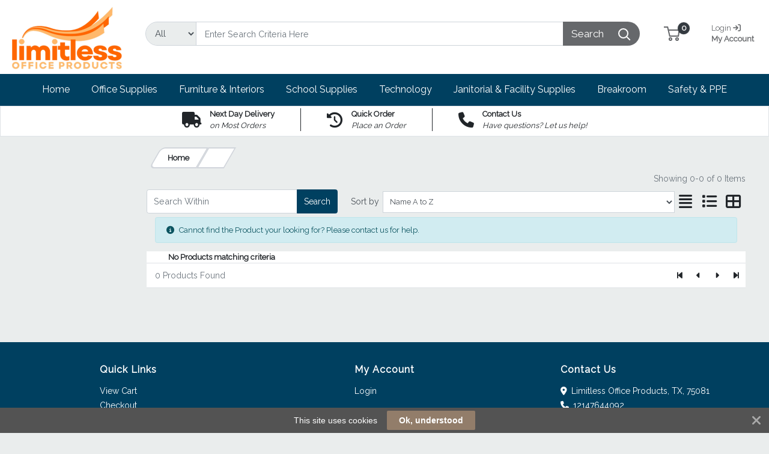

--- FILE ---
content_type: text/html; charset=UTF-8
request_url: https://limitlessofficeproducts.com/cutlery/pl/106.html
body_size: 51581
content:
<!DOCTYPE html>
<html lang="en-US" prefix="og: http://ogp.me/ns# fb: http://ogp.me/ns/fb# product: http://ogp.me/ns/product#" dir="ltr" >
<head>
 <meta charset="utf-8">
 <title>| Limitless Office Products</title>
 <meta http-equiv="X-UA-Compatible" content="IE=edge">
 <meta name="viewport" content="width=device-width, initial-scale=1, minimum-scale=1, maximum-scale=1, user-scalable=no" />
 <meta name="twitter:card" content="summary"/>
 <meta name="twitter:title" content=" | Limitless Office Products" />
 <meta name="robots" content="index,follow" />
 <meta name="apple-mobile-web-app-capable" content="yes" />
 <meta name="DCTERMS.publisher" content="Prima Software Ltd" />
 <meta name="DCTERMS.type" content="Text" />
 <meta name="DCTERMS.language" content="en" />
 <meta name="DCTERMS.identifier" content="" />
 <meta name="DCTERMS.date" content="2026-02-02T22:07:37+00:00" />
 <meta name="DCTERMS.creator" content="Prima Software Ltd" />
 <meta name="DCTERMS.format" content="text/html" />
 <meta name="DCTERMS.title" content="| Limitless Office Products" />
 <meta name="MobileOptimized" content="width" />
 <meta name="HandheldFriendly" content="true" />
  <meta property="og:site_name" content="Limitless Office Products" />
 <meta property="og:locale" content="en-US" />
 <meta property="og:type" content="website" />
 <!-- Links/Stylesheets -->
 <link rel="preconnect" href="https://fonts.googleapis.com/" crossorigin>
 <link rel="dns-prefetch" href="https://fonts.googleapis.com/">
 <link rel="icon" href="/ws_content/images/favicon.png" type="image/png"/>
 <link rel="icon" type="image/x-icon" href="/ws_content/images/favicon.png" />
 <link rel="stylesheet" href="https://primagostaticus.blob.core.windows.net/webstore/bootstrap/4.6.2/css/bootstrap.css">
 <link rel="stylesheet" type="text/css" media="screen" href="/assets/fontawesome/css/all.min.css" />
 <link rel="stylesheet" type="text/css" media="screen" href="/themes/default/stylesheet/responsive.min.css" />
 <link rel="stylesheet" type="text/css" media="screen" href="/themes/default/bootstrap/4.2.1/css/component-chosen.css" />
 <link rel="stylesheet" type="text/css" media="screen" href="/themes/default/stylesheet/stylesheet.min.css?1=5.0001" />
 <script type="application/ld+json">
 {
 "@context": "http://schema.org",
 "@type": "WebSite",
 "name": "limitlessofficeproducts.com",
 "url": "https://limitlessofficeproducts.com",
 "image": "https://limitlessofficeproducts.com/ws_content/custom/logo.png",
 "potentialAction": {
 "@type": "SearchAction",
 "target": "https://limitlessofficeproducts.com/product/list/?search_string={search_term_string}&fs=1",
 "query-input": "required name=search_term_string"
 }
 }
 </script>
 <script type="application/ld+json">
 {
 "@context": "http://schema.org",
 "@type": "Organization",
 "name": "Limitless Office Products",
 "url": "https://limitlessofficeproducts.com",
 "logo": "https://limitlessofficeproducts.com/ws_content/custom/logo.png"
  ,"address": {
 "@type": "PostalAddress",
 "streetAddress": "1778 N Plano Rd, 114",
 "postalCode": "75081",
 "addressLocality": "USA"
}  ,"contactPoint": {
 "@type": "ContactPoint",
 "contactType": "Customer Support",
 "telephone": "12147644092",
 "email": "limitless@<span><\/span>limitlessofficeproducts.com"
}  }
 </script>
  <link rel="shortcut icon" href="/ws_content/images/favicon.png" type="image/x-icon"/>
 <link rel="alternate" href="/featured/rss/" title="Featured Products Feed" type="application/rss+xml" />

 <!-- Tabulator Stylesheets -->
 <link media="screen" href="https://primagostaticus.blob.core.windows.net/webstore/tabulator/5.0.10/css/tabulator.min.css" rel="stylesheet">
 <link media="screen" href="https://primagostaticus.blob.core.windows.net/webstore/tabulator/5.0.10/css/tabulator_bootstrap4.min.css" rel="stylesheet">

 <!-- CSS Styling Variables -->
 <style>
 :root {
 --header-min-height: 105px;
 --header-max-height: 125px;
 --side-nav-bar-width: 250px;
 --prima-black-color: #262d35;
 --prima-blue-color: #6fcbd1;
 --generic-light-color: #f8f9fa;
 --generic-dark-color: #212529;
 --generic-dark-grey-color: #6c757d;

 --bg-btn-color: #004060;
 --bg-btn-hover: #ff6600;
 --fg-btn-color: #ffffff;
 --bg-pbutton-color: #004060;
 --bg-pbtn-hover: #ff6600;
 --fg-pbutton-color: #ffffff;
 --bg-btn-border-color: #004060;
 --bg-advertisement-color: #ffffff;
 --fg-advertisement-color: #212529;
 --bg-toplinks-color: #ffffff;
 --fg-toplinks-color: #66686b;
 --bg-header-color: #ffffff;
 --fg-header-color: #66686b;
 --bg-menu-color: #004060;
 --fg-menu-color: #ffffff;
 --bg-menu-alt-color: #004060;
 --bg-strap-color: #212529;
 --fg-strap-color: #ffffff;
 --bg-module-color: #1f5689;
 --fg-module-color: #fff;
 --bg-footer1-color: #004060;
 --fg-footer1-color: #ffffff;
 --selling-point-icon-color: ;
 --selling-point-title-color: ;
 --selling-point-subtext-color: ;
 --stock-msg-available-bg-color: #d4edd9;
 --stock-msg-available-fg-color: #28a745;
 --stock-msg-unavailable-bg-color: #f8d6d9;
 --stock-msg-unavailable-fg-color: #dc3545;
 --stock-msg-unknown-bg-color: #d1ecf1;
 --stock-msg-unknown-fg-color: #17a2b8;

  }

       #header-search-topclass {
       border-top-left-radius: 50px!important;
       border-bottom-left-radius: 50px!important;
       font-size: 15px!important;
      }
 @media only screen and (max-width: 500px) {
 #header-search-topclass {
  font-size: 18px!important;
 }
 #search-text {
  display: none;
 }
 }
 .primago-search-bar-btn-colors {
 border-top-right-radius: 50px!important;
 border-bottom-right-radius: 50px!important;
 }
 
  #verticalNavigationBar, .primago-vn-delivery-address-btn {
  display: none !important;
  visibility: hidden !important;
 }
 #horizontalNavigationBar, .primago-hn-delivery-address-btn {
  display: block !important;
  visibility: unset !important;
 }
 
  .bg-light {
  background-color: #eaeded !important;
  }
 .dropdown-header {
 color: var(--fg-header-color) !important;
 font-size: 18px;
 }

 @media (max-width: 992px) and (min-width: 800px) {
 .container, .container-sm, .container-md, .container-lg {
  max-width: 1200px!important;
 }
 }

 @media (min-width: 992px) {
 .container, .container-sm, .container-md, .container-lg {
  max-width: 1200px;
 }
 }

 @media (min-width: 1200px) {
 .container, .container-sm, .container-md, .container-lg, .container-xl {
  max-width: 1200px;
 }
 }
 @media (min-width: 1250px) {
 .container, .container-sm, .container-md, .container-lg, .container-xl {
  max-width: 1240px;
 }
 }
 @media (min-width: 1300px) {
 .container, .container-sm, .container-md, .container-lg, .container-xl {
  max-width: 1290px;
 }
 }
 @media (min-width: 1350px) {
 .container, .container-sm, .container-md, .container-lg, .container-xl {
  max-width: 1340px;
 }
 }
 @media (min-width: 1400px) {
 .container, .container-sm, .container-md, .container-lg, .container-xl {
  max-width: 1380px;
 }
 }
 @media (min-width: 1450px) {
 .container, .container-sm, .container-md, .container-lg, .container-xl {
  max-width: 1420px;
 }
 }
 @media (min-width: 1500px) {
 .container, .container-sm, .container-md, .container-lg, .container-xl {
  max-width: 1480px;
 }
 }
 @media (min-width: 1550px) {
 .container, .container-sm, .container-md, .container-lg, .container-xl {
  max-width: 1540px;
 }
 }
 @media (min-width: 1600px) {
 .container, .container-sm, .container-md, .container-lg, .container-xl {
  max-width: 1580px;
 }
 }
 @media (min-width: 1800px) {
 .container, .container-sm, .container-md, .container-lg, .container-xl {
  max-width: 1680px;
 }
 }
 @media (min-width: 2000px) {
 .container, .container-sm, .container-md, .container-lg, .container-xl {
  max-width: 1800px;
 }
 }
 @media (min-width: 2500px) {
 .container, .container-sm, .container-md, .container-lg, .container-xl {
  max-width: 1900px;
 }
 }
 @media (min-width: 3000px) {
 .container, .container-sm, .container-md, .container-lg, .container-xl {
  max-width: 2000px;
 }
 }
  ::-webkit-scrollbar {
 width: 10px;
 }
 ::-webkit-scrollbar-track {
 background: #d5d8dbb8;
 border-radius: 6px;
 }
 ::-webkit-scrollbar-thumb {
 background: #5c606480;
 border-radius: 6px;
 }

 .productInfoLoader {
 position: relative;
 height: 164px;
 }
 .productInfoLoader::before , .productInfoLoader::after {
 content: '';
 position: absolute;
 width: 40px;
 height: 40px;
 background-color: #0000008a;
 left: 50%;
 top: 50%;
 animation: rotate 1s ease-in infinite;
 }
 .productInfoLoader::after {
 width: 20px;
 height: 20px;
 background-color: #00800094;
 animation: rotate 1s ease-in infinite, moveY 1s ease-in infinite ;
 }

 .flex-sm-fill.active
 {
 background: unset!important;
 border-bottom: 2px solid var(--bg-btn-color);
 border-radius: 1px;
 }

 .nav.nav-pills.flex-column
 {
 border-bottom: 1px solid #8080804d;
 }

 .make_default_button
 {
 width: 120px;
 }

 @keyframes moveY {
 0% , 100% {top: 10%}
 45% , 55% {top: 59%}
 60% {top: 40%}
 }
 @keyframes rotate {
 0% { transform: translate(-50%, -100%) rotate(0deg) scale(1 , 1)}
 25%{ transform: translate(-50%, 0%) rotate(180deg) scale(1 , 1)}
 45% , 55%{ transform: translate(-50%, 100%) rotate(180deg) scale(3 , 0.5)}
 60%{ transform: translate(-50%, 100%) rotate(180deg) scale(1, 1)}
 75%{ transform: translate(-50%, 0%) rotate(270deg) scale(1 , 1)}
 100%{ transform: translate(-50%, -100%) rotate(360deg) scale(1 , 1)}
 }

 </style>
 <!-- Primago Stylesheets -->
 <link href="/themes/default/stylesheet/primago/shared.css?v=1.5020" rel="stylesheet">
 <link href="/themes/default/stylesheet/primago/header.css?v=1.5037" rel="stylesheet">
 <link href="/themes/default/stylesheet/primago/navigation.css?v=1.5019" rel="stylesheet">
 <link href="/themes/default/stylesheet/primago/modules.css?v=1.5018" rel="stylesheet">
 <link href="/themes/default/stylesheet/primago/footer.css?v=1.5001" rel="stylesheet">
 <link href="/themes/default/stylesheet/primago/product-filter.css?v=1.5000" rel="stylesheet">
 <link href="/themes/default/stylesheet/primago/product-details.css?v=1.5001" rel="stylesheet">
 <link href="/themes/default/stylesheet/primago/product-listing.css?v=1.5017" rel="stylesheet">
 <link href="/themes/default/stylesheet/primago/mobile-friendly.css?v=1.5016" rel="stylesheet">
 <link href="/themes/default/stylesheet/primago/cart.css?v=1.5004" rel="stylesheet">
 <link href="/themes/default/stylesheet/primago/account-dashboard.css?v=1.5000" rel="stylesheet">
 <link href="/themes/default/stylesheet/primago/blog.css?v=1.5004" rel="stylesheet">

 <link rel="stylesheet" type="text/css" media="all" href="https://fonts.googleapis.com/css?family=Roboto%3A300%7C400%7C600%7C700%7C800"/>
 <link rel="stylesheet" type="text/css" media="screen" href="/ws_content/themes/primago/stylesheet/stylesheet.css?v=f99609a41e82753a9846f7299ba80368183347f94e15ba00b54cc12a4bf75108"/>
 <link rel="stylesheet" type="text/css" media="print" href="https://primagostaticus.blob.core.windows.net/webstore/stylesheet/print.min.css?v=1.0001"/>
 <link rel="stylesheet" type="text/css" media="screen" href="https://primagostaticus.blob.core.windows.net/webstore/javascript/ui/1.11.4/themes/ui-lightness/jquery-ui.min.css?v=1.0001"/>
 <link rel="stylesheet" type="text/css" media="screen" href="https://primagostaticus.blob.core.windows.net/webstore/javascript/colorbox/colorbox.min.css?v=1.0001"/>
 <link rel="stylesheet" type="text/css" media="screen" href="https://primagostaticus.blob.core.windows.net/webstore/stylesheet/nivo.min.css?v=1.0001"/>
 <link rel="stylesheet" type="text/css" media="screen" href="https://primagostaticus.blob.core.windows.net/webstore/stylesheet/allcarousel.min.css?v=1.0002"/>
 
 
 
 <!-- Essential JavaScript -->
 <script type="text/javascript" src="https://primagostaticus.blob.core.windows.net/webstore/javascript/jquery-3.7.1.min.js"></script>
 <script type="text/javascript" src="https://primagostaticus.blob.core.windows.net/webstore/javascript/prima.js?v=1.001"></script>
 <script type="text/javascript" src="https://primagostaticus.blob.core.windows.net/webstore/javascript/prima/core.js?v=1.000"></script>
 <script type="text/javascript" src="https://primagostaticus.blob.core.windows.net/webstore/javascript/prima/address.js?v=1.000"></script>
 <script type="text/javascript" src="https://primagostaticus.blob.core.windows.net/webstore/javascript/prima/checkout.js?v=1.000"></script>
 <script type="text/javascript" src="https://primagostaticus.blob.core.windows.net/webstore/javascript/prima/department.js?v=1.000"></script>
 <script type="text/javascript" src="https://primagostaticus.blob.core.windows.net/webstore/javascript/prima/information.js?v=1.000"></script>
 <script type="text/javascript" src="https://primagostaticus.blob.core.windows.net/webstore/javascript/prima/menu.js?v=1.000"></script>
 <script type="text/javascript" src="https://primagostaticus.blob.core.windows.net/webstore/javascript/prima/module.js?v=1.000"></script>
 <script type="text/javascript" src="https://primagostaticus.blob.core.windows.net/webstore/javascript/prima/order.js?v=1.000"></script>
 <script type="text/javascript" src="https://primagostaticus.blob.core.windows.net/webstore/javascript/prima/orderpad.js?v=1.000"></script>
 <script type="text/javascript" src="https://primagostaticus.blob.core.windows.net/webstore/javascript/prima/page.js?v=1.000"></script>
 <script type="text/javascript" src="https://primagostaticus.blob.core.windows.net/webstore/javascript/prima/product.js?v=1.000"></script>
 <script type="text/javascript" src="https://primagostaticus.blob.core.windows.net/webstore/javascript/prima/printer.js?v=1.000"></script>
 <script type="text/javascript" src="https://primagostaticus.blob.core.windows.net/webstore/javascript/prima/user.js?v=1.000"></script>
 <script type="text/javascript" src="https://primagostaticus.blob.core.windows.net/webstore/javascript/prima/help.js?v=1.000"></script>
 <script type="text/javascript" src="https://primagostaticus.blob.core.windows.net/webstore/javascript/chosen/chosen-1.8.7.js"></script>
 <script type="text/javascript" src="https://primagostaticus.blob.core.windows.net/webstore/javascript/ui/jquery-ui-1.12.1.custom/jquery-ui.js"></script>
 <script src="https://cdnjs.cloudflare.com/ajax/libs/popper.js/1.14.7/umd/popper.min.js" integrity="sha384-UO2eT0CpHqdSJQ6hJty5KVphtPhzWj9WO1clHTMGa3JDZwrnQq4sF86dIHNDz0W1" crossorigin="anonymous"></script>
 <script src="https://primagostaticus.blob.core.windows.net/webstore/bootstrap/4.6.2/js/bootstrap.js"></script>
 <script type="text/javascript" src="https://primagostaticus.blob.core.windows.net/webstore/javascript/colorbox/jquery.colorbox-min.js"></script>
 <script type="text/javascript" src="https://primagostaticus.blob.core.windows.net/webstore/javascript/jquery.nivo.min.js"></script>
 <script type="text/javascript" src="https://primagostaticus.blob.core.windows.net/webstore/javascript/jquery.other.min.js"></script>
 <script type="text/javascript" src="https://primagostaticus.blob.core.windows.net/webstore/javascript/common.js?v=1.5043"></script>
 <script type="text/javascript" src="https://primagostaticus.blob.core.windows.net/webstore/javascript/primago/module-load.js?v=1.5013"></script>

 <!-- Tabulator JS -->
 <script type="text/javascript" src="https://primagostaticus.blob.core.windows.net/webstore/tabulator/5.0.10/js/tabulator.min.js"></script>
 <script type="text/javascript" src="https://primagostaticus.blob.core.windows.net/webstore/tabulator/5.0.10/js/jquery_wrapper.js"></script>
 <script type="text/javascript" src="https://primagostaticus.blob.core.windows.net/webstore/tabulator/5.0.10/js/luxon.js"></script>

 <script async type="text/javascript" src="https://assets.adobedtm.com/0aeee3209458/93e7027ffda5/launch-c2f6e36a5440.min.js"></script>
 
 <!-- Trust Pilot Script -->
 
 <!-- Primago JS -->
 <script type="text/javascript" src="https://primagostaticus.blob.core.windows.net/webstore/javascript/primago/shared.js?v=1.5013"></script>
 <script type="text/javascript" src="https://primagostaticus.blob.core.windows.net/webstore/javascript/primago/tabulator.js?v=1.5001"></script>
 <script type="text/javascript" src="https://primagostaticus.blob.core.windows.net/webstore/javascript/primago/product-listing.js?v=1.5010"></script>
 </head>

<body class="bg-light p-0" data-render-progressive="false">
<!-- Offer Popup Modal -->

<div class="cookiemsg gwogox2 g4rlbzc" id="g8md1p8">
 <style media="print" type="text/css">#g8md1p8 {
 display: none !important
 }</style>
 <style media="handheld,screen,projection,tv" type="text/css">#g8md1p8 {
 margin: 0;
 padding: 0;
 border: 0;
 box-sizing: content-box !important;
 box-shadow: none;
 background-clip: padding-box !important;
 line-height: 1.2;
 vertical-align: middle;
 text-align: left;
 font-weight: 400;
 font-family: "Helvetica Neue", Helvetica, Arial, sans-serif;
 font-style: normal;
 letter-spacing: normal;
 text-shadow: none;
 text-transform: none;
 float: none;
 z-index: 2147483635;
 -webkit-font-smoothing: subpixel-antialiased;
 -webkit-tap-highlight-color: rgba(0, 0, 0, 0);
 filter: none
 }

 #g8md1p8 a, #g8md1p8 b, #g8md1p8 div, #g8md1p8 em, #g8md1p8 form, #g8md1p8 h1, #g8md1p8 i, #g8md1p8 img, #g8md1p8 label, #g8md1p8 li, #g8md1p8 ol, #g8md1p8 p, #g8md1p8 span, #g8md1p8 strong, #g8md1p8 u, #g8md1p8 ul {
 margin: 0;
 padding: 0;
 border: 0;
 border-radius: 0;
 vertical-align: inherit;
 width: auto;
 height: auto;
 min-width: 0;
 min-height: 0;
 max-width: none;
 max-height: none;
 text-shadow: none !important;
 box-shadow: none !important;
 font-family: inherit;
 line-height: inherit;
 letter-spacing: normal;
 color: inherit;
 background-color: transparent;
 position: static;
 font-size: inherit;
 font-weight: inherit;
 font-style: inherit;
 text-transform: inherit;
 text-decoration: inherit;
 text-align: inherit;
 float: none;
 outline: 0;
 -webkit-tap-highlight-color: rgba(0, 0, 0, 0)
 }

 #g8md1p8 a, #g8md1p8 a:active, #g8md1p8 a:focus {
 -webkit-tap-highlight-color: rgba(0, 0, 0, 0);
 text-decoration: none
 }

 #g8md1p8 img {
 display: block
 }

 #g8md1p8 .g-hw64dz {
 vertical-align: baseline;
 line-height: 1.35
 }

 #g8md1p8 .g-hw64dz b, #g8md1p8 .g-hw64dz strong {
 font-weight: 700
 }

 #g8md1p8 .g-hw64dz em, #g8md1p8 .g-hw64dz i {
 font-style: italic
 }

 #g8md1p8 .g-hw64dz u {
 text-decoration: underline
 }

 #g8md1p8 .g-hw64dz p {
 margin: 0 0 10px 0
 }

 #g8md1p8 .g-hw64dz a {
 text-decoration: underline
 }

 #g8md1p8 .g-hw64dz.gn12gd9 {
 display: inline;
 white-space: nowrap;
 margin: 0;
 padding: 0
 }

 #g8md1p8 .g-hw64dz.gn12gd9 * {
 white-space: nowrap;
 display: inline;
 margin: 0;
 padding: 0
 }

 #g8md1p8 ::-webkit-input-placeholder {
 color: #cacaca !important;
 text-overflow: ellipsis !important;
 opacity: 1;
 overflow: hidden;
 white-space: nowrap;
 vertical-align: middle;
 font-size: 14px;
 text-align: left;
 font-weight: 400;
 position: static
 }

 #g8md1p8 :-moz-placeholder, #g8md1p8 ::-moz-placeholder {
 color: #cacaca !important;
 text-overflow: ellipsis !important;
 opacity: 1;
 overflow: hidden;
 white-space: nowrap;
 vertical-align: middle;
 font-size: 14px;
 text-align: left;
 font-weight: 400;
 position: static
 }

 #g8md1p8 input:-ms-input-placeholder {
 color: #cacaca !important;
 text-overflow: ellipsis !important;
 opacity: 1;
 overflow: hidden;
 white-space: nowrap;
 vertical-align: middle;
 font-size: 14px;
 text-align: left;
 font-weight: 400;
 position: static
 }

 #g8md1p8 [placeholder] {
 text-overflow: ellipsis
 }

 #g8md1p8 input:-moz-placeholder, #g8md1p8 input:-ms-input-placeholder, #g8md1p8 input::-moz-placeholder {
 text-overflow: ellipsis
 }

 #g8md1p8 input, #g8md1p8 input:focus, #g8md1p8 select, #g8md1p8 select:focus, #g8md1p8 textarea, #g8md1p8 textarea:focus {
 margin: 0 !important;
 padding: 0;
 border: 0;
 text-align: left !important;
 border-radius: 3px !important;
 background: 0 0;
 vertical-align: middle;
 width: auto !important;
 height: auto !important;
 min-width: 0;
 min-height: 0;
 max-width: none;
 max-height: none;
 text-shadow: none !important;
 box-shadow: none !important;
 font-family: "Helvetica Neue", Helvetica, Arial, sans-serif !important;
 background-clip: padding-box !important;
 line-height: 1 !important;
 letter-spacing: normal !important;
 outline: 0 none !important;
 font-size: 14px !important;
 float: none
 }

 #g8md1p8 button, #g8md1p8 input[type=submit] {
 margin: 0;
 padding: 0;
 background: 0 0;
 width: auto;
 height: auto;
 text-shadow: none !important;
 box-shadow: none !important;
 font-family: "Helvetica Neue", Helvetica, Arial, sans-serif;
 line-height: 1;
 letter-spacing: normal;
 float: none;
 font-weight: 700;
 text-decoration: none;
 display: inline-block;
 text-align: center;
 border-radius: 2px;
 vertical-align: middle;
 cursor: pointer;
 background-image: none;
 border: 0;
 white-space: nowrap;
 outline: 0;
 font-family: inherit;
 text-transform: none;
 overflow: visible
 }

 #g8md1p8 button:active, #g8md1p8 button:disabled, #g8md1p8 button:focus, #g8md1p8 button:hover, #g8md1p8 input[type=submit]:active, #g8md1p8 input[type=submit]:disabled, #g8md1p8 input[type=submit]:focus, #g8md1p8 input[type=submit]:hover {
 outline: 0;
 text-decoration: none
 }

 #g8md1p8 button::-moz-focus-inner, #g8md1p8 input[type=submit]::-moz-focus-inner {
 padding: 0;
 border: 0
 }

 #g8md1p8 textarea {
 line-height: 1.2;
 overflow: auto;
 resize: none !important
 }

 #g8md1p8 input:-webkit-autofill, #g8md1p8 textarea:-webkit-autofill {
 background-color: transparent !important;
 -webkit-box-shadow: 0 0 0 1000px #fff inset !important
 }

 #g8md1p8 * {
 box-sizing: content-box !important;
 filter: none
 }

 #g8md1p8 .gsbghjc {
 padding: 0 20px
 }

 #g8md1p8 {
 color: #ffffff !important;
 background: #535353 !important;
 display: block;
 white-space: nowrap !important;
 overflow: hidden;
 padding: 5px 42px !important;
 text-align: center !important;
 left: 0;
 right: 0;
 position: fixed;
 font-size: 0
 }

 #g8md1p8 a, #g8md1p8 a:active, #g8md1p8 a:focus, #g8md1p8 a:hover, #g8md1p8 button, #g8md1p8 button:active, #g8md1p8 button:focus, #g8md1p8 button:hover, #g8md1p8 div, #g8md1p8 input, #g8md1p8 input:active, #g8md1p8 input:focus, #g8md1p8 label, #g8md1p8 span, #g8md1p8 textarea, #g8md1p8 textarea:active, #g8md1p8 textarea:focus {
 color: inherit
 }

 #g8md1p8.g-hriyzs {
 transition: top .5s cubic-bezier(.455, .03, .515, .955);
 top: -42px
 }

 .g-g7128z#g8md1p8.g-hriyzs {
 transition: none !important
 }

 #g8md1p8.g-hriyzs.g4rlbzc {
 top: 0
 }

 #g8md1p8.gwogox2 {
 transition: bottom .5s cubic-bezier(.455, .03, .515, .955);
 bottom: -42px
 }

 .g-g7128z#g8md1p8.gwogox2 {
 transition: none !important
 }

 #g8md1p8.gwogox2.g4rlbzc {
 bottom: 0
 }

 #g8md1p8.gszk5sv {
 position: absolute
 }

 #g8md1p8.g-lyt3k1 {
 position: fixed !important
 }

 #g8md1p8 .g-26ajbx {
 font-family: gsc !important;
 font-style: normal !important;
 font-weight: 400 !important;
 line-height: 1;
 vertical-align: middle;
 display: inline-block;
 background-color: transparent;
 -webkit-font-smoothing: antialiased;
 -moz-osx-font-smoothing: grayscale;
 font-size: 22px;
 height: 30px;
 width: 30px;
 text-indent: 0 !important;
 top: 0 !important;
 left: 0 !important;
 padding: 6px;
 z-index: -1;
 position: absolute;
 display: block !important;
 text-decoration: none !important
 }

 #g8md1p8 .g-26ajbx:before {
 color: inherit !important;
 font-family: gsc !important;
 font-style: inherit !important;
 font-weight: inherit !important;
 vertical-align: baseline !important;
 background-color: inherit !important
 }

 #g8md1p8 .g-26ajbx:before {
 content: "\e809"
 }

 #g8md1p8 .g-26ajbx:before {
 background: #ffffff !important;
 color: #535353 !important;
 border-radius: 50%;
 padding: 4px;
 display: block
 }

 #g8md1p8 .g-26ajbx:active, #g8md1p8 .g-26ajbx:focus, #g8md1p8 .g-26ajbx:hover {
 outline: 0;
 text-decoration: none
 }

 #g8md1p8 .gjyes6w {
 color: #ffffff !important;
 font-family: FontAwesome !important;
 font-style: normal !important;
 font-weight: 400 !important;
 line-height: 1;
 vertical-align: middle;
 display: inline-block;
 background-color: transparent;
 -webkit-font-smoothing: antialiased;
 -moz-osx-font-smoothing: grayscale;
 font-size: 22px;
 height: 22px;
 width: 22px;
 transition: transform .2s, opacity .2s !important;
 -ms-transform-origin: center center;
 transform-origin: center center;
 opacity: .5;
 cursor: pointer;
 position: absolute;
 z-index: 2147483637;
 padding: 10px;
 right: 0;
 top: 0
 }

 #g8md1p8 .gjyes6w:before {
 color: inherit !important;
 font-family: FontAwesome !important;
 font-style: inherit !important;
 font-weight: inherit !important;
 vertical-align: baseline !important;
 background-color: inherit !important
 }

 #g8md1p8 .gjyes6w:before {
 content: "\f00d";
 /*content: "\e81c"*/
 }

 #g8md1p8 .gjyes6w:hover {
 opacity: 1;
 -ms-transform: rotate(90deg);
 transform: rotate(90deg)
 }

 #g8md1p8 .glaciyh {
 font-size: 14px;
 line-height: 32px;
 display: inline-block;
 word-wrap: normal;
 overflow: hidden;
 text-overflow: ellipsis;
 white-space: nowrap;
 max-width: 60%;
 max-width: calc(100% - 357px);
 margin-right: 16px
 }

 #g8md1p8 .gsbghjc {
 text-decoration: none;
 display: inline-block;
 text-align: center;
 border-radius: 2px;
 vertical-align: middle;
 cursor: pointer;
 background-image: none;
 border: 0;
 outline: 0;
 font-family: inherit;
 text-transform: none;
 overflow: visible;
 color: #ffffff !important;
 background: #927d6a !important;
 transition: background-color .2s ease-out !important;
 line-height: 32px;
 font-size: 14px;
 font-weight: 700;
 max-width: 317px;
 word-wrap: normal;
 overflow: hidden;
 text-overflow: ellipsis;
 white-space: nowrap
 }

 #g8md1p8 .gsbghjc:active, #g8md1p8 .gsbghjc:disabled, #g8md1p8 .gsbghjc:focus, #g8md1p8 .gsbghjc:hover {
 outline: 0;
 text-decoration: none
 }

 #g8md1p8 .gsbghjc::-moz-focus-inner {
 padding: 0;
 border: 0
 }

 #g8md1p8 .gsbghjc:active, #g8md1p8 .gsbghjc:hover {
 background: #9d8a79 !important;
 color: #ffffff !important
 }</style>
 <span class="glaciyh ">This site uses cookies</span><a class="gsbghjc " data-track="action" onclick="$.ajax('/common/cookieok/?nm=1');$('.cookiemsg').remove(); return false" href="#"> Ok, understood</a><span
 class="gjyes6w" onclick="$('.cookiemsg').remove()"></span></div>

<!-- HEADER -->
<div class="primago-header-bg-color p-0">

 <!-- ADVERTISING BAR -->
 <!-- TOP LINKS -->
 <div class="primago-toplinks-bg-color ml-auto mr-auto" style="display: block">
 <div class="d-flex pb-1">
 <div class="d-flex col-md-7">
  
    </div>
 <div class="d-flex col-md-5 justify-content-end align-items-center">
  
   <!---->
  <!--  -->
  <!-- HORIZONTAL NAVIGATION - DELIVERY ADDRESS -->
   <!-- MOBILE - ACCOUNT -->
   <div>
  <a href="/user/logon/" class="primago-account-mobile-btn btn btn-sm pr-0 width-fit m-1" aria-label="My Account" data-nav-role="signin" rel="nofollow" data-toggle="modal" data-target="#loginmodal">
  <svg class="primago-header-icons-sizing" focusable="false" role="presentation" viewBox="0 0 20 22">
   <path stroke="currentColor" stroke-width="2" fill="none" d="M10 13c2.82 0 5.33.64 6.98 1.2A3 3 0 0 1 19 17.02V21H1v-3.97a3 3 0 0 1 2.03-2.84A22.35 22.35 0 0 1 10 13zm0 0c-2.76 0-5-3.24-5-6V6a5 5 0 0 1 10 0v1c0 2.76-2.24 6-5 6z"></path>
  </svg> Login
  </a>
  </div>
   <!-- MOBILE - CART -->
  <div>
  <a href="/basket/" rel="nofollow" class="primago-cart-mobile-btn btn btn-sm m-1">
   <span>
   <svg focusable="false" class="primago-header-icons-sizing" viewBox="0 0 27 24" role="presentation">
    <g transform="translate(0 1)" stroke-width="2" stroke="currentColor" fill="none" fill-rule="evenodd">
    <circle stroke-linecap="square" cx="11" cy="20" r="2"></circle>
    <circle stroke-linecap="square" cx="22" cy="20" r="2"></circle>
    <path d="M7.31 5h18.27l-1.44 10H9.78L6.22 0H0"></path>
    </g>
   </svg>
   <span class="primago-cart-mobile-count primago-cart-count-icon-sizing justify-content-center align-items-center position-absolute bg-dark text-white d-inline-flex font-weight-bold"><span id="cartMobileTotal"></span></span>
   </span>
  </a>
  </div>
   
   </div>
 </div>
 </div>
 <!-- HEADER MAIN BAR -->
 <header>
  <div class="p-container ml-auto mr-auto">
 <div class="primago-header-container d-flex align-items-center justify-content-sm-around mt-2 mb-2">
  <!-- LOGO -->
  <div class="col-lg-2 order-0">
  <a class="d-flex justify-content-center" href="/">
  <img class="primago-company-logo-sizing w-auto " id="companyLogo" src="https://limitlessofficeproducts.com/ws_content/custom/logo.png?1770070057" title="Limitless Office Products" alt="Limitless Office Products Logo">
  </a>
  </div>
  <!-- CONTACT DETAILS -->
   <!-- SEARCH -->
  <div class="col-lg-8 order-3">
  <form id="search3" action="/product/list/" role="search" class="autocomplete" accept-charset='utf-8'>
  <div class="form-group mb-0">
   <div class="input-group primago-search-bar-border-color">
   <div class="input-group-prepend">
   <select class="bg-light form-control pr-0 mb-0" name="topclass" id="header-search-topclass">
    <option value="">All</option>
       <option value="1400024" >Office Supplies</option>
       <option value="1400025" >Furniture & Interiors</option>
       <option value="1400026" >School Supplies</option>
       <option value="1400027" >Technology</option>
       <option value="1400028" >Janitorial & Facility Supplies</option>
       <option value="1400029" >Breakroom</option>
       <option value="1400030" >Safety & PPE</option>
       <option value="90297" >School Supplies</option>
       </select>
   </div>
   <input name="search_string" id="search_focus" class="border-1 h-100 pl-3 form-control" type="search" aria-label="Search" placeholder="Enter Search Criteria Here" value="" autocomplete="off">
   <div class="input-group-append">
   <button type="submit" class="primago-search-bar-btn-colors btn pl-3 pr-3 rounded-right border-0" aria-label="Search">
    <span id="search-text" style="font-size: 17px">Search</span>
    <svg focusable="false" class="primago-search-bar-icon-sizing">
    <g stroke-width="2" stroke="currentColor" fill="none" fill-rule="evenodd">
    <path d="M19 19l-5-5" stroke-linecap="square"></path>
    <circle cx="8.5" cy="8.5" r="7.5"></circle>
    </g>
    </svg>
   </button>
   </div>
   </div>

  </div>
  <div class="dropdown">
   <div id="search_results3" class="w-100 dropdown-menu hide"></div>
  </div>
  <input type="hidden" name="fs" value="1"/>
  <p class="info"></p>

  </form>
  </div>
  <!-- VOUCHER -->
   <!-- ACCOUNT -->
  <div class="primago-account-icon-sizing mb-3 col-lg-1 order-6">
    <a href="/user/logon/" class="font-weight-bold" aria-label="My Account" data-nav-role="signin" rel="nofollow" data-toggle="modal" data-target="#loginmodal">
   <span class="primago-account-title-sizing d-block font-weight-normal text-truncate">
    Login
       <i class="fa fa-sign-in"></i>
       </span>
  My Account
  </a>
   </div>
  <!-- CART -->
  <div class="primago-cart-icon-sizing mb-3 col-lg-1 order-5">
  <a id="basketCart" class="p-basket-cart-link pg-header-item-text" role="button" onclick="showBasketDiv()">
  <span>
  <svg focusable="false" class="primago-header-icons-sizing" viewBox="0 0 27 24" role="presentation">
   <g transform="translate(0 1)" stroke-width="2" stroke="currentColor" fill="none" fill-rule="evenodd">
    <circle stroke-linecap="square" cx="11" cy="20" r="2"></circle>
    <circle stroke-linecap="square" cx="22" cy="20" r="2"></circle>
    <path d="M7.31 5h18.27l-1.44 10H9.78L6.22 0H0"></path>
   </g>
  </svg>
  <span id="cartCount" class="primago-cart-count-icon-sizing justify-content-center align-items-center position-absolute bg-dark text-white d-inline-flex font-weight-bold">0</span>
  </span>
  </a>
  </div>

  <div id="basketSideNav" style="display: none"></div>

 </div>
 </div>

 
 <script>

 function resize_search_topclass()
 {
  var $obj = $('#header-search-topclass');
  var text = $obj.find('option:selected').text()
  var $aux = $('<select/>').append($('<option/>').text(text))
  $obj.after($aux)
  $obj.width($aux.width()+35)
  $aux.remove()
 }
 $(function(){
  $('#header-search-topclass').change(resize_search_topclass);
  resize_search_topclass();
 })
 var arr = [];
 var image_arr = [];
 var thumb_arr = [];
 var sku_arr = [];

 function removeDuplicates(arr) {
  return arr.filter((item,index) => arr.indexOf(item) === index);
 }

 function store_pgnumb(pgnumb,image,thumb,sku)
 {
  var cookie = getCoookie('pgnumbcookie');
  var html = '';
  if(!cookie) {
  if (document.getElementById('compareProductItem_'+pgnumb).checked) {
  arr.push(pgnumb);
  image_arr.push(image);
  thumb_arr.push(thumb);
  sku_arr.push(sku);
  } else {
  const index = arr.indexOf(pgnumb);
  const index_img = image_arr.indexOf(image);
  const index_thumb = thumb_arr.indexOf(thumb);
  const index_sku = sku_arr.indexOf(sku);
  if (index > -1) {
   arr.splice(index, 1);
  }
  if (index_img > -1) {
   image_arr.splice(index_img, 1);
  }
  if (index_thumb > -1) {
   thumb_arr.splice(index_thumb, 1);
  }
  if (index_sku > -1) {
   sku_arr.splice(index_sku, 1);
  }
  }
  var json_str = JSON.stringify(arr);
  var json_str_image = JSON.stringify(image_arr);
  var json_str_thumb = JSON.stringify(thumb_arr);
  var json_str_sku = JSON.stringify(sku_arr);
  setCoookie('pgnumbcookie', json_str,1);
  setCoookie('imagecookie', json_str_image,1);
  setCoookie('thumbcookie', json_str_thumb,1);
  setCoookie('skucookie', json_str_sku,1);
  } else {
  var pgnumbs = getCoookie('pgnumbcookie');
  var images = getCoookie('imagecookie');
  var thumbs = getCoookie('thumbcookie');
  var skus = getCoookie('skucookie');
  var pgarray = JSON.parse(pgnumbs);
  var imagearray = JSON.parse(images);
  var thumbarray = JSON.parse(thumbs);
  var skuarray = JSON.parse(skus);

  if (document.getElementById('compareProductItem_'+pgnumb).checked) {
  pgarray.push(pgnumb);
  imagearray.push(image);
  thumbarray.push(thumb);
  skuarray.push(sku);
  } else {
  const index_pg = pgarray.indexOf(pgnumb);
  const index_img = imagearray.indexOf(image);
  const index_thumb = thumbarray.indexOf(thumb);
  const index_sku = skuarray.indexOf(sku);
  if (index_pg > -1) {
   pgarray.splice(index_pg, 1);
  }
  if (index_img > -1) {
   imagearray.splice(index_img, 1);
  }
  if (index_thumb > -1) {
   thumbarray.splice(index_thumb, 1);
  }
  if (index_sku > -1) {
   skuarray.splice(index_sku, 1);
  }
  }

  var pgs = JSON.stringify(pgarray);
  var imgs = JSON.stringify(imagearray);
  var thums = JSON.stringify(thumbarray);
  var skuu = JSON.stringify(skuarray);
  setCoookie('pgnumbcookie', pgs,1);
  setCoookie('imagecookie', imgs,1);
  setCoookie('thumbcookie', thums,1);
  setCoookie('skucookie', skuu,1);
  }
  var pgArray = getCoookie('pgnumbcookie');
  var imgArray = getCoookie('imagecookie');
  var thumbArray = getCoookie('thumbcookie');
  var skuArray = getCoookie('skucookie');

  var ids = JSON.parse(pgArray);
  var Imgs = JSON.parse(imgArray);
  var Thumbs = JSON.parse(thumbArray);
  var Skus = JSON.parse(skuArray);

  var PgArray = removeDuplicates(ids);
  var ImgArray = removeDuplicates(Imgs);
  var ThumbsArray = removeDuplicates(Thumbs);
  var SkuArray = removeDuplicates(Skus);

  if(PgArray.length >= 1) {
  $('.product-compare').show();
  } else {
  $('.product-compare').hide();
  }

  if(PgArray.length === 4) {
  $('input[class="compare-product-checkbox"]:checkbox').not(":checked").prop("disabled", true);
  } else {
  $('input[class="compare-product-checkbox"]:checkbox').not(":checked").prop("disabled", false);
  }
  $('.comp-prods-div').html();
  var ii = 0;
  html += '<h4 style="text-decoration: underline">Product Compare</h4>';
  html += '<div class="d-flex">';
  for (let i = 0; i < PgArray.length; i++) {
  html += '<div class="col-md-3" style="border-right: 1px solid lightgrey">';
  html += '<i style="float: right;color: red;cursor: pointer" onclick="removeProduct('+PgArray[i]+',\''+SkuArray[ii]+'\',\''+ThumbsArray[ii]+'\',\''+ImgArray[ii]+'\')" class="fa fa-times fa-2x"></i>';
  //html+= '<p>Item Code: '+PgArray[i]+'</p>';
  html+= '<a href="'+ThumbsArray[ii]+'"><img style="height: 80px" src="'+ImgArray[ii]+'" alt="product-compare-image"></a>';
  html+= '<p>'+SkuArray[ii]+'</p>';
  html += '</div>';
  ii++;
  }
  html+= '</div>';
  html += '<a href="/product/compare/"><button class="btn btn-primary btn-sm">Compare</button></a>';
  html += '<button class="btn btn-danger btn-sm" onclick="closeCompare()">Clear All</button>';
  $('.comp-prods-div').html(html);
 }

 function setCoookie(cookieName, cookieValue, cookieDuration) {
  const d = new Date();
  d.setTime(d.getTime() + (cookieDuration*24*60*60*1000));
  let expires = "expires="+ d.toUTCString();
  document.cookie = cookieName + "=" + cookieValue + ";" + expires + ";path=/";
 }

 function getCoookie(cookieName) {
  let name = cookieName + "=";
  let decodedCookie = decodeURIComponent(document.cookie);
  let ca = decodedCookie.split(';');
  for(let i = 0; i <ca.length; i++) {
  let c = ca[i];
  while (c.charAt(0) === ' ') {
  c = c.substring(1);
  }
  if (c.indexOf(name) === 0) {
  return c.substring(name.length, c.length);
  }
  }
  return "";
 }

 function delete_cookie(name) {
  document.cookie = name +'=; Path=/; Expires=Thu, 01 Jan 1970 00:00:01 GMT;';
 }
 function closeCompare() {
  clearAllProductCompareItems();
  arr = [];
  image_arr = [];
  sku_arr = [];
  delete_cookie('pgnumbcookie');
  delete_cookie('imagecookie');
  delete_cookie('skucookie');
  $('.comp-prods-div').html('');
 }

 function removeProduct(pgnumber,sku,url,image)
 {
  $("#compareProductItem_"+pgnumber).prop("checked", false);
  var pgcookie = getCoookie('pgnumbcookie');
  var skucookie = getCoookie('skucookie');
  var urlcookie = getCoookie('thumbcookie');
  var imagecookie = getCoookie('imagecookie');

  var ids = JSON.parse(pgcookie);
  var skus = JSON.parse(skucookie);
  var urls = JSON.parse(urlcookie);
  var images = JSON.parse(imagecookie);

  var index = ids.indexOf(pgnumber);
  var index_sku = ids.indexOf(sku);
  var index_url = ids.indexOf(url);
  var index_image = ids.indexOf(image);

  ids.splice(index, 1);
  skus.splice(index_sku, 1);
  urls.splice(index_url, 1);
  images.splice(index_image, 1);

  removeDuplicates(ids);
  removeDuplicates(images);
  removeDuplicates(skus);
  removeDuplicates(urls);

  arr = ids;
  image_arr = images;
  sku_arr = urls;

  var json_str_pgnumb = JSON.stringify(ids);
  var json_str_sku = JSON.stringify(skus);
  var json_str_url = JSON.stringify(urls);
  var json_str_image = JSON.stringify(images);

  setCoookie('pgnumbcookie', json_str_pgnumb,1);
  setCoookie('skucookie', json_str_sku,1);
  setCoookie('thumbcookie', json_str_url,1);
  setCoookie('imagecookie', json_str_image,1);
  compProductsPreview();
 }
 function compProductsPreview()
 {
  var pgnumbs = getCoookie('pgnumbcookie');
  var images = getCoookie('imagecookie');
  var thumbs = getCoookie('thumbcookie');
  var skus = getCoookie('skucookie');
  var ids = JSON.parse(pgnumbs);
  var ImgArray = JSON.parse(images);
  var ThumbsArray = JSON.parse(thumbs);
  var Skus = JSON.parse(skus);
  $('.comp-prods-div').html('');
  var ii = 0;
  var html = '';

  if(ids.length === 4) {
  $('input[class="compare-product-checkbox"]:checkbox').not(":checked").prop("disabled", true);
  } else {
  $('input[class="compare-product-checkbox"]:checkbox').not(":checked").prop("disabled", false);
  }

  if(ids.length < 1) {
  $('.comp-prods-div').html('');
  return false;
  }

  html += '<h4 style="text-decoration: underline">Product Compare</h4>';
  html += '<div class="d-flex" style="text-align: center">';
  for (let i = 0; i < ids.length; i++) {
  //$("#compareProductItem_"+ids[i]).attr("disabled", true);
  $("#compareProductItem_"+ids[i]).prop("checked", true);
  html += '<div class="col-md-3" style="border-right: 1px solid lightgrey">';
  //html+= '<p>Item Code: '+PgArray[i]+'</p>';
  html += '<i style="float: right;color: red;cursor: pointer" onclick="removeProduct('+ids[i]+',\''+Skus[ii]+'\',\''+ThumbsArray[ii]+'\',\''+ImgArray[ii]+'\')" class="fa fa-times fa-2x"></i>';
  html+= '<a href="'+ThumbsArray[ii]+'"><img style="height: 80px" src="'+ImgArray[ii]+'" alt="product-compare-image"></a>';
  html+= '<p>'+Skus[ii]+'</p>';
  html += '</div>';
  ii++;
  }
  html+= '</div>';
  html += '<a href="/product/compare/"><button class="btn btn-primary btn-sm">Compare</button></a>';
  html += '<button class="btn btn-danger btn-sm" onclick="closeCompare()">Clear All</button>';
  $('.comp-prods-div').html(html);
 }

 function addToCustomForm(id,pgnumb)
 {
  var description = $('.primago-product-details-title').text();
  var image = $('.info-img_0').attr('src');
  var unit = $('#product-unit').text();
  var sku = $('#product-code').text();
  var price = $('#info-price').val();

  if(id == 'new_form') {
  $('#productRequestFormModal').modal('toggle');
  $('#productRequestFormpg').val(pgnumb);
  } else {
  $.ajax({
  url: '/contact/addline_request_form/',
  data: {
   sku: sku,
   pgnumber: pgnumb,
   description: description,
   id: id,
   image: image,
   unit: unit,
   price: price
  },
  success: function () {
   location.href = '/contact/custom_order_form_request/?id='+id;
  },
  });
  }
 }
 </script>
 </header>
 <!-- NAVIGATION -->
 <!-- VERTICAL NAVIGATION - DELIVERY ADDRESS -->
 
 <!-- VERTICAL NAVIGATION -->
 <div class="printable-div">
 <div id="verticalNavigationBar" class="primago-navigation-container d-flex justify-content-sm-between pt-1 pb-1">
 <!-- HAMBURGER -->
 <button class="primago-navigation-hamburger border-0 ml-2 pt-2 pb-2" onclick="openNavigation()">&#9776; Shop by Category</button>
 </div>
 </div>
 
 <div id="sideNavigationBarOverlay" class="primago-vertical-navigation-overlay fixed-top w-100 h-100 text-white p-0">
 <a href="javascript:void(0)" class="primago-vertical-navigation-close bg-dark position-absolute p-2" onclick="closeNavigation()">
 <i class="fa fa-times fa-2x"></i>
 </a>
 </div>
 <nav id="sideNavigationBar" class="primago-vertical-navigation fixed-top h-100 text-dark p-0">
 <div class="primago-vertical-navigation-title text-center p-2 font-weight-bolder">
 Shop by <b>Category</b>
 </div>
 <div id="navbarSupportedContent" class="nav-bar-inner">
 <nav>
 <ul class="primago-navigation-categories navbar-nav">
 <li class="nav-item"><a class="nav-link p-2" href="/"><span>Home</span></a></li><li class="nav-bar-item dropdown"><!-- navitem--><a style="background:!important; color: !important" class="nav-bar-item dropdown-item pt-1 pb-1 dropdown-toggle p-2" href="/office-supplies/cali/1400024" id="navbarDropdown" role="button" data-toggle="dropdown" aria-haspopup="true" aria-expanded="false"><div class="primago-heading-tag-initial m-0">Office Supplies</div></a><div class="primago-navigation-sub-categories pb-3 pt-0 w-75 dropdown-menu" aria-labelledby="navbarDropdown" style='top: 0;'><div class="primago-vertical-navigation-back-btn pl-2 bg-light border-bottom d-none" data-toggle="dropdown"><div class="p-3"><small class='font-weight-bold'><span class="pr-2">&lt;</span> Back to Categories</small></div></div><div style='overflow-y: scroll; max-height:100%;' class='pl-4 pr-4 pb-4'><a href='/office-supplies/cali/1400024'><div class='primago-navigation-sub-header p-3 m-0 justify-content-center'>View All Office Supplies</div></a><hr class='mt-0'><div class="row menubar-dropdown"><div class="col-md-12"></div><div class="pb-4 col-md-3"><a class="dropdown-item p-1 pl-2 text-truncate font-weight-bolder 18" target='' href='/office-supplies/binder-accessories/prli/1500200'><div class="primago-heading-tag-initial m-0"><b>Binder Accessories</b></div></a><a class="dropdown-item p-1 pl-2 text-truncate" target='' href='/office-supplies/binder-accessories/binder-reinforcements/prli/1603728'>Binder Reinforcements</a><a class="dropdown-item p-1 pl-2 text-truncate" target='' href='/office-supplies/binder-accessories/sheet-lifters/prli/1602054'>Sheet Lifters</a><a class="dropdown-item p-1 pl-2 text-truncate" target='' href='/office-supplies/binder-accessories/index-divider/prli/1603417'>Index Divider</a><a class="dropdown-item p-1 pl-2 text-truncate" target='' href='/office-supplies/binder-accessories/sheet-protectors/prli/1603418'>Sheet Protectors</a><a class="dropdown-item p-1 pl-2 text-truncate" target='' href='/office-supplies/binder-accessories/binder-pockets/prli/1603413'>Binder Pockets</a><a class="dropdown-item p-1 pl-2 text-truncate" target='' href='/office-supplies/binder-accessories/binder-spine-inserts-labels/prli/1603414'>Binder Spine Inserts/Labels</a><a class="dropdown-item p-1 pl-2 text-truncate" target='' href='/office-supplies/binder-accessories/binder-refill-pages/prli/1603415'>Binder Refill Pages</a><a class="dropdown-item p-1 pl-2 text-truncate" target='' href='/office-supplies/binder-accessories/binder-labels/prli/1602376'>Binder Labels</a><a class="dropdown-item p-1 pl-2 text-truncate" target='' href='/office-supplies/binder-accessories/legal-dividers/prli/1603461'>Legal Dividers</a></div><div class="pb-4 col-md-3"><a class="dropdown-item p-1 pl-2 text-truncate font-weight-bolder 18" target='' href='/office-supplies/mailing-and-shipping/prli/1500317'><div class="primago-heading-tag-initial m-0"><b>Mailing & Shipping</b></div></a><a class="dropdown-item p-1 pl-2 text-truncate" target='' href='/office-supplies/mailing-and-shipping/mailers/prli/1600104'>Mailers</a><a class="dropdown-item p-1 pl-2 text-truncate" target='' href='/office-supplies/mailing-and-shipping/mailing-document-tubes/prli/1603497'>Mailing/Document Tubes</a><a class="dropdown-item p-1 pl-2 text-truncate" target='' href='/office-supplies/mailing-and-shipping/packing-slip-forms-envelopes/prli/1603498'>Packing Slip Forms/Envelopes</a><a class="dropdown-item p-1 pl-2 text-truncate" target='' href='/office-supplies/mailing-and-shipping/packing-supplies/prli/1603499'>Packing Supplies</a><a class="dropdown-item p-1 pl-2 text-truncate" target='' href='/office-supplies/mailing-and-shipping/packing-tape-and-dispensers/prli/1603500'>Packing Tape & Dispensers</a><a class="dropdown-item p-1 pl-2 text-truncate" target='' href='/office-supplies/mailing-and-shipping/stretch-wrap-and-dispensers/prli/1603501'>Stretch Wrap & Dispensers</a><a class="dropdown-item p-1 pl-2 text-truncate" target='' href='/office-supplies/mailing-and-shipping/mailroom-equipment-and-supplies/prli/1603502'>Mailroom Equipment & Supplies</a></div><div class="pb-4 col-md-3"><a class="dropdown-item p-1 pl-2 text-truncate font-weight-bolder 18" target='' href='/office-supplies/stamps-and-stamp-pads/prli/1500370'><div class="primago-heading-tag-initial m-0"><b>Stamps & Stamp Pads</b></div></a><a class="dropdown-item p-1 pl-2 text-truncate" target='' href='/office-supplies/stamps-and-stamp-pads/numbering-stamps-and-counters/prli/1602306'>Numbering Stamps & Counters</a><a class="dropdown-item p-1 pl-2 text-truncate" target='' href='/office-supplies/stamps-and-stamp-pads/embossers/prli/1603512'>Embossers</a><a class="dropdown-item p-1 pl-2 text-truncate" target='' href='/office-supplies/stamps-and-stamp-pads/stamp-ink-and-refills/prli/1603513'>Stamp Ink & Refills</a><a class="dropdown-item p-1 pl-2 text-truncate" target='' href='/office-supplies/stamps-and-stamp-pads/stamp-pads-and-accessories/prli/1603514'>Stamp Pads & Accessories</a><a class="dropdown-item p-1 pl-2 text-truncate" target='' href='/office-supplies/stamps-and-stamp-pads/address-and-office-stamps/prli/1603510'>Address & Office Stamps</a><a class="dropdown-item p-1 pl-2 text-truncate" target='' href='/office-supplies/stamps-and-stamp-pads/daters/prli/1603511'>Daters</a></div><div class="pb-4 col-md-3"><a class="dropdown-item p-1 pl-2 text-truncate font-weight-bolder 18" target='' href='/office-supplies/writing/prli/1500321'><div class="primago-heading-tag-initial m-0"><b>Writing</b></div></a><a class="dropdown-item p-1 pl-2 text-truncate" target='' href='/office-supplies/writing/pens/prli/1603041'>Pens</a><a class="dropdown-item p-1 pl-2 text-truncate" target='' href='/office-supplies/writing/pencils/prli/1603528'>Pencils</a><a class="dropdown-item p-1 pl-2 text-truncate" target='' href='/office-supplies/writing/refills/prli/1603529'>Refills</a><a class="dropdown-item p-1 pl-2 text-truncate" target='' href='/office-supplies/writing/sharpeners/prli/1603530'>Sharpeners</a><a class="dropdown-item p-1 pl-2 text-truncate" target='' href='/office-supplies/writing/erasers/prli/1603523'>Erasers</a><a class="dropdown-item p-1 pl-2 text-truncate" target='' href='/office-supplies/writing/grips-and-cushions/prli/1603524'>Grips & Cushions</a><a class="dropdown-item p-1 pl-2 text-truncate" target='' href='/office-supplies/writing/highlighters/prli/1603525'>Highlighters</a><a class="dropdown-item p-1 pl-2 text-truncate" target='' href='/office-supplies/writing/markers-and-dry-erase/prli/1603526'>Markers & Dry-Erase</a><a class="dropdown-item p-1 pl-2 text-truncate" target='' href='/office-supplies/writing/pen-and-pencil-sets/prli/1603527'>Pen & Pencil Sets</a></div><div class="pb-4 col-md-3"><a class="dropdown-item p-1 pl-2 text-truncate font-weight-bolder 18" target='' href='/office-supplies/tape-and-adhesives/prli/1500320'><div class="primago-heading-tag-initial m-0"><b>Tape & Adhesives</b></div></a><a class="dropdown-item p-1 pl-2 text-truncate" target='' href='/office-supplies/tape-and-adhesives/duct-tape/prli/1602642'>Duct Tape</a><a class="dropdown-item p-1 pl-2 text-truncate" target='' href='/office-supplies/tape-and-adhesives/filament-tape/prli/1602746'>Filament Tape</a><a class="dropdown-item p-1 pl-2 text-truncate" target='' href='/office-supplies/tape-and-adhesives/book-tapes/prli/1602739'>Book Tapes</a><a class="dropdown-item p-1 pl-2 text-truncate" target='' href='/office-supplies/tape-and-adhesives/spray-adhesives/prli/1601848'>Spray Adhesives</a><a class="dropdown-item p-1 pl-2 text-truncate" target='' href='/office-supplies/tape-and-adhesives/padding-compounds/prli/1601849'>Padding Compounds</a><a class="dropdown-item p-1 pl-2 text-truncate" target='' href='/office-supplies/tape-and-adhesives/glue-sticks/prli/1601845'>Glue Sticks</a><a class="dropdown-item p-1 pl-2 text-truncate" target='' href='/office-supplies/tape-and-adhesives/rubber-cement/prli/1601846'>Rubber Cement</a><a class="dropdown-item p-1 pl-2 text-truncate" target='' href='/office-supplies/tape-and-adhesives/super-glue/prli/1601847'>Super Glue</a><a class="dropdown-item p-1 pl-2 text-truncate" target='' href='/office-supplies/tape-and-adhesives/masking-tape/prli/1602154'>Masking Tape</a><a class="dropdown-item p-1 pl-2 text-truncate" target='' href='/office-supplies/tape-and-adhesives/electrical-tape/prli/1602156'>Electrical Tape</a><a class="dropdown-item p-1 pl-2 text-truncate" target='' href='/office-supplies/tape-and-adhesives/all-purpose-glue/prli/1600128'>All-Purpose Glue</a><a class="dropdown-item p-1 pl-2 text-truncate" target='' href='/office-supplies/tape-and-adhesives/hook-and-loop/prli/1600177'>Hook & Loop</a><a class="dropdown-item p-1 pl-2 text-truncate" target='' href='/office-supplies/tape-and-adhesives/glue-guns-and-accessories/prli/1602410'>Glue Guns & Accessories</a><a class="dropdown-item p-1 pl-2 text-truncate" target='' href='/office-supplies/tape-and-adhesives/mounting-tape-and-putty/prli/1602413'>Mounting Tape & Putty</a><a class="dropdown-item p-1 pl-2 text-truncate" target='' href='/office-supplies/tape-and-adhesives/magnetic-tape/prli/1602516'>Magnetic Tape</a><a class="dropdown-item p-1 pl-2 text-truncate" target='' href='/office-supplies/tape-and-adhesives/double-sided-tape/prli/1603520'>Double-Sided Tape</a><a class="dropdown-item p-1 pl-2 text-truncate" target='' href='/office-supplies/tape-and-adhesives/general-purpose-office-tape/prli/1603521'>General Purpose/Office Tape</a><a class="dropdown-item p-1 pl-2 text-truncate" target='' href='/office-supplies/tape-and-adhesives/tape-dispensers/prli/1603522'>Tape Dispensers</a></div><div class="pb-4 col-md-3"><a class="dropdown-item p-1 pl-2 text-truncate font-weight-bolder 18" target='' href='/office-supplies/forms-and-recordkeeping/prli/1500313'><div class="primago-heading-tag-initial m-0"><b>Forms & Recordkeeping</b></div></a><a class="dropdown-item p-1 pl-2 text-truncate" target='' href='/office-supplies/forms-and-recordkeeping/receipts-petty-cash-book/prli/1603700'>Receipts/Petty Cash Book</a><a class="dropdown-item p-1 pl-2 text-truncate" target='' href='/office-supplies/forms-and-recordkeeping/automobile-log-books/prli/1602762'>Automobile Log Books</a><a class="dropdown-item p-1 pl-2 text-truncate" target='' href='/office-supplies/forms-and-recordkeeping/message-pads/prli/1600072'>Message Pads</a><a class="dropdown-item p-1 pl-2 text-truncate" target='' href='/office-supplies/forms-and-recordkeeping/sales-forms/prli/1600265'>Sales Forms</a><a class="dropdown-item p-1 pl-2 text-truncate" target='' href='/office-supplies/forms-and-recordkeeping/claim-medical-forms/prli/1603472'>Claim/Medical Forms</a><a class="dropdown-item p-1 pl-2 text-truncate" target='' href='/office-supplies/forms-and-recordkeeping/minute-and-logbooks/prli/1603473'>Minute & Logbooks</a><a class="dropdown-item p-1 pl-2 text-truncate" target='' href='/office-supplies/forms-and-recordkeeping/receiving-and-purchase-order-forms/prli/1603474'>Receiving & Purchase Order Forms</a><a class="dropdown-item p-1 pl-2 text-truncate" target='' href='/office-supplies/forms-and-recordkeeping/visitor-registry-books/prli/1603475'>Visitor Registry Books</a><a class="dropdown-item p-1 pl-2 text-truncate" target='' href='/office-supplies/forms-and-recordkeeping/bill-of-lading-forms/prli/1603464'>Bill of Lading Forms</a><a class="dropdown-item p-1 pl-2 text-truncate" target='' href='/office-supplies/forms-and-recordkeeping/business-legal-forms/prli/1603465'>Business/Legal Forms</a><a class="dropdown-item p-1 pl-2 text-truncate" target='' href='/office-supplies/forms-and-recordkeeping/employment-forms/prli/1603468'>Employment Forms</a><a class="dropdown-item p-1 pl-2 text-truncate" target='' href='/office-supplies/forms-and-recordkeeping/gift-certificates/prli/1603469'>Gift Certificates</a><a class="dropdown-item p-1 pl-2 text-truncate" target='' href='/office-supplies/forms-and-recordkeeping/account--record-books/prli/1603463'>Account / Record Books</a><a class="dropdown-item p-1 pl-2 text-truncate" target='' href='/office-supplies/forms-and-recordkeeping/expense-statement-forms/prli/1602481'>Expense/Statement Forms</a><a class="dropdown-item p-1 pl-2 text-truncate" target='' href='/office-supplies/forms-and-recordkeeping/tax-forms/prli/1602472'>Tax Forms</a><a class="dropdown-item p-1 pl-2 text-truncate" target='' href='/office-supplies/forms-and-recordkeeping/invoice-work-order-forms/prli/1602502'>Invoice/Work Order Forms</a></div><div class="pb-4 col-md-3"><a class="dropdown-item p-1 pl-2 text-truncate font-weight-bolder 18" target='' href='/office-supplies/cash-handling/prli/1500312'><div class="primago-heading-tag-initial m-0"><b>Cash Handling</b></div></a><a class="dropdown-item p-1 pl-2 text-truncate" target='' href='/office-supplies/cash-handling/counterfeit-detectors/prli/1603440'>Counterfeit Detectors</a><a class="dropdown-item p-1 pl-2 text-truncate" target='' href='/office-supplies/cash-handling/cash-drawers-and-storage/prli/1603436'>Cash Drawers & Storage</a><a class="dropdown-item p-1 pl-2 text-truncate" target='' href='/office-supplies/cash-handling/cash-handling-supplies/prli/1603437'>Cash Handling Supplies</a><a class="dropdown-item p-1 pl-2 text-truncate" target='' href='/office-supplies/cash-handling/check-writers/prli/1603438'>Check Writers</a></div><div class="pb-4 col-md-3"><a class="dropdown-item p-1 pl-2 text-truncate font-weight-bolder 18" target='' href='/office-supplies/general-supplies/prli/1500315'><div class="primago-heading-tag-initial m-0"><b>General Supplies</b></div></a><a class="dropdown-item p-1 pl-2 text-truncate" target='' href='/office-supplies/general-supplies/plastic-rubber-bands/prli/1603709'>Plastic/Rubber Bands</a><a class="dropdown-item p-1 pl-2 text-truncate" target='' href='/office-supplies/general-supplies/gavels/prli/1602705'>Gavels</a><a class="dropdown-item p-1 pl-2 text-truncate" target='' href='/office-supplies/general-supplies/plastic-holders-and-pockets/prli/1603717'>Plastic Holders & Pockets</a><a class="dropdown-item p-1 pl-2 text-truncate" target='' href='/office-supplies/general-supplies/call-bells/prli/1601866'>Call Bells</a><a class="dropdown-item p-1 pl-2 text-truncate" target='' href='/office-supplies/general-supplies/paper-clips/prli/1601908'>Paper Clips</a><a class="dropdown-item p-1 pl-2 text-truncate" target='' href='/office-supplies/general-supplies/magnifiers/prli/1600133'>Magnifiers</a><a class="dropdown-item p-1 pl-2 text-truncate" target='' href='/office-supplies/general-supplies/scissors/prli/1600268'>Scissors</a><a class="dropdown-item p-1 pl-2 text-truncate" target='' href='/office-supplies/general-supplies/paper-fasteners-and-clamps/prli/1603480'>Paper Fasteners & Clamps</a><a class="dropdown-item p-1 pl-2 text-truncate" target='' href='/office-supplies/general-supplies/paper-punches/prli/1603481'>Paper Punches</a><a class="dropdown-item p-1 pl-2 text-truncate" target='' href='/office-supplies/general-supplies/paper-trimmers-and-accessories/prli/1603482'>Paper Trimmers & Accessories</a><a class="dropdown-item p-1 pl-2 text-truncate" target='' href='/office-supplies/general-supplies/signs-and-nameplates/prli/1603484'>Signs & Nameplates</a><a class="dropdown-item p-1 pl-2 text-truncate" target='' href='/office-supplies/general-supplies/staplers/prli/1603485'>Staplers</a><a class="dropdown-item p-1 pl-2 text-truncate" target='' href='/office-supplies/general-supplies/staples-and-staple-removers/prli/1603486'>Staples & Staple Removers</a><a class="dropdown-item p-1 pl-2 text-truncate" target='' href='/office-supplies/general-supplies/tags-and-tickets/prli/1603487'>Tags & Tickets</a><a class="dropdown-item p-1 pl-2 text-truncate" target='' href='/office-supplies/general-supplies/adhesive-notes-and-dispensers/prli/1603476'>Adhesive Notes & Dispensers</a><a class="dropdown-item p-1 pl-2 text-truncate" target='' href='/office-supplies/general-supplies/binder--bulldog-clips/prli/1603477'>Binder / Bulldog Clips</a><a class="dropdown-item p-1 pl-2 text-truncate" target='' href='/office-supplies/general-supplies/correction-supplies/prli/1603478'>Correction Supplies</a><a class="dropdown-item p-1 pl-2 text-truncate" target='' href='/office-supplies/general-supplies/id-badges-and-supplies/prli/1603479'>ID Badges & Supplies</a><a class="dropdown-item p-1 pl-2 text-truncate" target='' href='/office-supplies/general-supplies/certificates-and-seals/prli/1603466'>Certificates & Seals</a><a class="dropdown-item p-1 pl-2 text-truncate" target='' href='/office-supplies/general-supplies/clipboards/prli/1603467'>Clipboards</a></div><div class="pb-4 col-md-3"><a class="dropdown-item p-1 pl-2 text-truncate font-weight-bolder 18" target='' href='/office-supplies/labels/prli/1500316'><div class="primago-heading-tag-initial m-0"><b>Labels</b></div></a><a class="dropdown-item p-1 pl-2 text-truncate" target='' href='/office-supplies/labels/color-coding-labels/prli/1602046'>Color-Coding Labels</a><a class="dropdown-item p-1 pl-2 text-truncate" target='' href='/office-supplies/labels/multipurpose-and-id-labels/prli/1603496'>Multipurpose & ID Labels</a><a class="dropdown-item p-1 pl-2 text-truncate" target='' href='/office-supplies/labels/address--shipping-labels/prli/1603489'>Address / Shipping Labels</a><a class="dropdown-item p-1 pl-2 text-truncate" target='' href='/office-supplies/labels/filing-labels/prli/1603490'>Filing Labels</a><a class="dropdown-item p-1 pl-2 text-truncate" target='' href='/office-supplies/labels/specialty-and-warning-labels/prli/1603491'>Specialty & Warning Labels</a><a class="dropdown-item p-1 pl-2 text-truncate" target='' href='/office-supplies/labels/label-dispensers-and-holders/prli/1603492'>Label Dispensers & Holders</a><a class="dropdown-item p-1 pl-2 text-truncate" target='' href='/office-supplies/labels/label-tapes-and-label-maker-labels/prli/1603493'>Label Tapes & Label Maker Labels</a><a class="dropdown-item p-1 pl-2 text-truncate" target='' href='/office-supplies/labels/media-labels/prli/1603494'>Media Labels</a><a class="dropdown-item p-1 pl-2 text-truncate" target='' href='/office-supplies/labels/medical-labels/prli/1603495'>Medical Labels</a></div><div class="pb-4 col-md-3"><a class="dropdown-item p-1 pl-2 text-truncate font-weight-bolder 18" target='' href='/office-supplies/cards-and-stationery/prli/1500287'><div class="primago-heading-tag-initial m-0"><b>Cards & Stationery</b></div></a><a class="dropdown-item p-1 pl-2 text-truncate" target='' href='/office-supplies/cards-and-stationery/printed-stationery/prli/1602667'>Printed Stationery</a><a class="dropdown-item p-1 pl-2 text-truncate" target='' href='/office-supplies/cards-and-stationery/greeting-cards/prli/1602782'>Greeting Cards</a><a class="dropdown-item p-1 pl-2 text-truncate" target='' href='/office-supplies/cards-and-stationery/tent-and-placement-cards/prli/1602796'>Tent & Placement Cards</a><a class="dropdown-item p-1 pl-2 text-truncate" target='' href='/office-supplies/cards-and-stationery/postcards/prli/1602784'>Postcards</a><a class="dropdown-item p-1 pl-2 text-truncate" target='' href='/office-supplies/cards-and-stationery/note-cards/prli/1602788'>Note Cards</a><a class="dropdown-item p-1 pl-2 text-truncate" target='' href='/office-supplies/cards-and-stationery/cards-and-stationery-sets/prli/1603179'>Cards & Stationery Sets</a><a class="dropdown-item p-1 pl-2 text-truncate" target='' href='/office-supplies/cards-and-stationery/id-cards/prli/1602191'>ID Cards</a><a class="dropdown-item p-1 pl-2 text-truncate" target='' href='/office-supplies/cards-and-stationery/index-cards-and-accessories/prli/1603433'>Index Cards & Accessories</a><a class="dropdown-item p-1 pl-2 text-truncate" target='' href='/office-supplies/cards-and-stationery/business-cards/prli/1602511'>Business Cards</a></div><div class="pb-4 col-md-3"><a class="dropdown-item p-1 pl-2 text-truncate font-weight-bolder 18" target='' href='/office-supplies/storage/prli/1500319'><div class="primago-heading-tag-initial m-0"><b>Storage</b></div></a><a class="dropdown-item p-1 pl-2 text-truncate" target='' href='/office-supplies/storage/file-storage-containers-and-drawers/prli/1603515'>File Storage Containers & Drawers</a><a class="dropdown-item p-1 pl-2 text-truncate" target='' href='/office-supplies/storage/storage-containers/prli/1603517'>Storage Containers</a><a class="dropdown-item p-1 pl-2 text-truncate" target='' href='/office-supplies/storage/storage--moving-boxes/prli/1603519'>Storage / Moving Boxes</a></div><div class="pb-4 col-md-3"><a class="dropdown-item p-1 pl-2 text-truncate font-weight-bolder 18" target='' href='/office-supplies/paper-and-writing-pads/prli/1500318'><div class="primago-heading-tag-initial m-0"><b>Paper & Writing Pads</b></div></a><a class="dropdown-item p-1 pl-2 text-truncate" target='' href='/office-supplies/paper-and-writing-pads/easel-pads/prli/1603732'>Easel Pads</a><a class="dropdown-item p-1 pl-2 text-truncate" target='' href='/office-supplies/paper-and-writing-pads/journals/prli/1602764'>Journals</a><a class="dropdown-item p-1 pl-2 text-truncate" target='' href='/office-supplies/paper-and-writing-pads/wide-format-paper/prli/1602922'>Wide Format Paper</a><a class="dropdown-item p-1 pl-2 text-truncate" target='' href='/office-supplies/paper-and-writing-pads/photo-paper/prli/1603178'>Photo Paper</a><a class="dropdown-item p-1 pl-2 text-truncate" target='' href='/office-supplies/paper-and-writing-pads/security-paper/prli/1603327'>Security Paper</a><a class="dropdown-item p-1 pl-2 text-truncate" target='' href='/office-supplies/paper-and-writing-pads/specialty-paper/prli/1603359'>Specialty Paper</a><a class="dropdown-item p-1 pl-2 text-truncate" target='' href='/office-supplies/paper-and-writing-pads/filler-paper/prli/1603504'>Filler Paper</a><a class="dropdown-item p-1 pl-2 text-truncate" target='' href='/office-supplies/paper-and-writing-pads/graph-paper/prli/1603505'>Graph Paper</a><a class="dropdown-item p-1 pl-2 text-truncate" target='' href='/office-supplies/paper-and-writing-pads/letter-legal-and-jr-pads/prli/1603506'>Letter, Legal & Jr. Pads</a><a class="dropdown-item p-1 pl-2 text-truncate" target='' href='/office-supplies/paper-and-writing-pads/note-pads/prli/1603507'>Note Pads</a><a class="dropdown-item p-1 pl-2 text-truncate" target='' href='/office-supplies/paper-and-writing-pads/notebooks/prli/1603508'>Notebooks</a><a class="dropdown-item p-1 pl-2 text-truncate" target='' href='/office-supplies/paper-and-writing-pads/register--thermal-receipts/prli/1603509'>Register / Thermal Receipts</a><a class="dropdown-item p-1 pl-2 text-truncate" target='' href='/office-supplies/paper-and-writing-pads/copy-and-printer-paper/prli/1603503'>Copy & Printer Paper</a></div><div class="pb-4 col-md-3"><a class="dropdown-item p-1 pl-2 text-truncate font-weight-bolder 18" target='' href='/office-supplies/envelopes/prli/1500307'><div class="primago-heading-tag-initial m-0"><b>Envelopes</b></div></a><a class="dropdown-item p-1 pl-2 text-truncate" target='' href='/office-supplies/envelopes/business-envelopes/prli/1600029'>Business Envelopes</a><a class="dropdown-item p-1 pl-2 text-truncate" target='' href='/office-supplies/envelopes/clasp-envelopes/prli/1600051'>Clasp Envelopes</a><a class="dropdown-item p-1 pl-2 text-truncate" target='' href='/office-supplies/envelopes/interdepartmental-envelopes/prli/1600155'>Interdepartmental Envelopes</a><a class="dropdown-item p-1 pl-2 text-truncate" target='' href='/office-supplies/envelopes/coin-envelopes/prli/1600278'>Coin Envelopes</a><a class="dropdown-item p-1 pl-2 text-truncate" target='' href='/office-supplies/envelopes/poly-envelopes/prli/1602308'>Poly Envelopes</a><a class="dropdown-item p-1 pl-2 text-truncate" target='' href='/office-supplies/envelopes/large-format--catalog-envelopes/prli/1603449'>Large Format / Catalog Envelopes</a><a class="dropdown-item p-1 pl-2 text-truncate" target='' href='/office-supplies/envelopes/specialty-envelopes/prli/1603451'>Specialty Envelopes</a><a class="dropdown-item p-1 pl-2 text-truncate" target='' href='/office-supplies/envelopes/stationery-envelopes/prli/1602545'>Stationery Envelopes</a></div><div class="pb-4 col-md-3"><a class="dropdown-item p-1 pl-2 text-truncate font-weight-bolder 18" target='' href='/office-supplies/business-and-travel-cases/prli/1500309'><div class="primago-heading-tag-initial m-0"><b>Business & Travel Cases</b></div></a><a class="dropdown-item p-1 pl-2 text-truncate" target='' href='/office-supplies/business-and-travel-cases/backpacks/prli/1602947'>Backpacks</a><a class="dropdown-item p-1 pl-2 text-truncate" target='' href='/office-supplies/business-and-travel-cases/briefcases-and-laptop-bags/prli/1603427'>Briefcases & Laptop Bags</a><a class="dropdown-item p-1 pl-2 text-truncate" target='' href='/office-supplies/business-and-travel-cases/luggage--travel-and-accessories/prli/1603428'>Luggage / Travel & Accessories</a></div><div class="pb-4 col-md-3"><a class="dropdown-item p-1 pl-2 text-truncate font-weight-bolder 18" target='' href='/office-supplies/binders-and-report-covers/prli/1500308'><div class="primago-heading-tag-initial m-0"><b>Binders & Report Covers</b></div></a><a class="dropdown-item p-1 pl-2 text-truncate" target='' href='/office-supplies/binders-and-report-covers/padfolios-and-pad-holders/prli/1603704'>Padfolios & Pad Holders</a><a class="dropdown-item p-1 pl-2 text-truncate" target='' href='/office-supplies/binders-and-report-covers/catalog-racks-reference-display/prli/1603714'>Catalog Racks/Reference Display</a><a class="dropdown-item p-1 pl-2 text-truncate" target='' href='/office-supplies/binders-and-report-covers/presentation--view-binders/prli/1600230'>Presentation / View Binders</a><a class="dropdown-item p-1 pl-2 text-truncate" target='' href='/office-supplies/binders-and-report-covers/ring-binders/prli/1600256'>Ring Binders</a><a class="dropdown-item p-1 pl-2 text-truncate" target='' href='/office-supplies/binders-and-report-covers/business-card-books/prli/1603419'>Business Card Books</a><a class="dropdown-item p-1 pl-2 text-truncate" target='' href='/office-supplies/binders-and-report-covers/data-hanging-binders/prli/1603420'>Data/Hanging Binders</a><a class="dropdown-item p-1 pl-2 text-truncate" target='' href='/office-supplies/binders-and-report-covers/organizer-zip-binders/prli/1603422'>Organizer/Zip Binders</a><a class="dropdown-item p-1 pl-2 text-truncate" target='' href='/office-supplies/binders-and-report-covers/pocket-folders/prli/1603423'>Pocket Folders</a><a class="dropdown-item p-1 pl-2 text-truncate" target='' href='/office-supplies/binders-and-report-covers/report-covers/prli/1603425'>Report Covers</a></div><div class="pb-4 col-md-3"><a class="dropdown-item p-1 pl-2 text-truncate font-weight-bolder 18" target='' href='/office-supplies/folders-and-filing-supplies/prli/1500311'><div class="primago-heading-tag-initial m-0"><b>Folders & Filing Supplies</b></div></a><a class="dropdown-item p-1 pl-2 text-truncate" target='' href='/office-supplies/folders-and-filing-supplies/classification-folders/prli/1600114'>Classification Folders</a><a class="dropdown-item p-1 pl-2 text-truncate" target='' href='/office-supplies/folders-and-filing-supplies/end-tab-folders/prli/1600296'>End Tab Folders</a><a class="dropdown-item p-1 pl-2 text-truncate" target='' href='/office-supplies/folders-and-filing-supplies/expanding-files/prli/1603452'>Expanding Files</a><a class="dropdown-item p-1 pl-2 text-truncate" target='' href='/office-supplies/folders-and-filing-supplies/fastener-folders/prli/1603453'>Fastener Folders</a><a class="dropdown-item p-1 pl-2 text-truncate" target='' href='/office-supplies/folders-and-filing-supplies/top-tab-file-folders/prli/1603454'>Top Tab File Folders</a><a class="dropdown-item p-1 pl-2 text-truncate" target='' href='/office-supplies/folders-and-filing-supplies/filing-jackets-and-pockets/prli/1603455'>Filing Jackets & Pockets</a><a class="dropdown-item p-1 pl-2 text-truncate" target='' href='/office-supplies/folders-and-filing-supplies/filing-accessories/prli/1603456'>Filing Accessories</a><a class="dropdown-item p-1 pl-2 text-truncate" target='' href='/office-supplies/folders-and-filing-supplies/filing-guides/prli/1603457'>Filing Guides</a><a class="dropdown-item p-1 pl-2 text-truncate" target='' href='/office-supplies/folders-and-filing-supplies/hanging-folders-and-accessories/prli/1603458'>Hanging Folders & Accessories</a><a class="dropdown-item p-1 pl-2 text-truncate" target='' href='/office-supplies/folders-and-filing-supplies/index-accessories-and-page-markers/prli/1603459'>Index Accessories & Page Markers</a><a class="dropdown-item p-1 pl-2 text-truncate" target='' href='/office-supplies/folders-and-filing-supplies/indexing-flags/prli/1603460'>Indexing Flags</a></div><div class="pb-4 col-md-3"><a class="dropdown-item p-1 pl-2 text-truncate font-weight-bolder 18" target='' href='/office-supplies/calendars-and-planners/prli/1500310'><div class="primago-heading-tag-initial m-0"><b>Calendars & Planners</b></div></a><a class="dropdown-item p-1 pl-2 text-truncate" target='' href='/office-supplies/calendars-and-planners/academic-planners/prli/1603727'>Academic Planners</a><a class="dropdown-item p-1 pl-2 text-truncate" target='' href='/office-supplies/calendars-and-planners/journals-and-diaries/prli/1600031'>Journals & Diaries</a><a class="dropdown-item p-1 pl-2 text-truncate" target='' href='/office-supplies/calendars-and-planners/planners-and-appointment-books/prli/1600017'>Planners & Appointment Books</a><a class="dropdown-item p-1 pl-2 text-truncate" target='' href='/office-supplies/calendars-and-planners/wall-calendars/prli/1600307'>Wall Calendars</a><a class="dropdown-item p-1 pl-2 text-truncate" target='' href='/office-supplies/calendars-and-planners/desk-calendars-and-pads/prli/1602379'>Desk Calendars & Pads</a><a class="dropdown-item p-1 pl-2 text-truncate" target='' href='/office-supplies/calendars-and-planners/refillable-planners-and-refills/prli/1602380'>Refillable Planners & Refills</a><a class="dropdown-item p-1 pl-2 text-truncate" target='' href='/office-supplies/calendars-and-planners/address-phone-and-pw-books/prli/1603429'>Address/Phone & PW Books</a><a class="dropdown-item p-1 pl-2 text-truncate" target='' href='/office-supplies/calendars-and-planners/calendars-and-refills/prli/1603430'>Calendars & Refills</a><a class="dropdown-item p-1 pl-2 text-truncate" target='' href='/office-supplies/calendars-and-planners/planners-and-refills/prli/1603431'>Planners & Refills</a></div><div class="pb-4 col-md-3"><a class="dropdown-item p-1 pl-2 text-truncate font-weight-bolder 18" target='' href='/office-supplies/workstation-organizers/prli/1500030'><div class="primago-heading-tag-initial m-0"><b>Workstation Organizers</b></div></a><a class="dropdown-item p-1 pl-2 text-truncate" target='' href='/office-supplies/workstation-organizers/desktop-accessories/prli/1603702'>Desktop Accessories</a><a class="dropdown-item p-1 pl-2 text-truncate" target='' href='/office-supplies/workstation-organizers/letter-trays/prli/1602665'>Letter Trays</a><a class="dropdown-item p-1 pl-2 text-truncate" target='' href='/office-supplies/workstation-organizers/card-files-and-holders/prli/1602754'>Card Files & Holders</a><a class="dropdown-item p-1 pl-2 text-truncate" target='' href='/office-supplies/workstation-organizers/bookends-book-racks/prli/1600027'>Bookends/Book Racks</a><a class="dropdown-item p-1 pl-2 text-truncate" target='' href='/office-supplies/workstation-organizers/desktop-organizers/prli/1600088'>Desktop Organizers</a><a class="dropdown-item p-1 pl-2 text-truncate" target='' href='/office-supplies/workstation-organizers/desk-drawer-organizers/prli/1600082'>Desk Drawer Organizers</a><a class="dropdown-item p-1 pl-2 text-truncate" target='' href='/office-supplies/workstation-organizers/wall-file-organizers/prli/1603448'>Wall File Organizers</a><a class="dropdown-item p-1 pl-2 text-truncate" target='' href='/office-supplies/workstation-organizers/copyholders/prli/1603441'>Copyholders</a><a class="dropdown-item p-1 pl-2 text-truncate" target='' href='/office-supplies/workstation-organizers/desk-pads-and-mats/prli/1603443'>Desk Pads & Mats</a><a class="dropdown-item p-1 pl-2 text-truncate" target='' href='/office-supplies/workstation-organizers/desk-shelves/prli/1603444'>Desk Shelves</a><a class="dropdown-item p-1 pl-2 text-truncate" target='' href='/office-supplies/workstation-organizers/desktop-supply-drawers/prli/1603445'>Desktop/Supply Drawers</a><a class="dropdown-item p-1 pl-2 text-truncate" target='' href='/office-supplies/workstation-organizers/desktop-file-sorters/prli/1603446'>Desktop File Sorters</a><a class="dropdown-item p-1 pl-2 text-truncate" target='' href='/office-supplies/workstation-organizers/pencil-holders/prli/1603447'>Pencil Holders</a></div></div></div></div></li><li class="nav-bar-item dropdown"><!-- navitem--><a style="background:!important; color: !important" class="nav-bar-item dropdown-item pt-1 pb-1 dropdown-toggle p-2" href="/furniture-and-interiors/cali/1400025" id="navbarDropdown" role="button" data-toggle="dropdown" aria-haspopup="true" aria-expanded="false"><div class="primago-heading-tag-initial m-0">Furniture & Interiors</div></a><div class="primago-navigation-sub-categories pb-3 pt-0 w-75 dropdown-menu" aria-labelledby="navbarDropdown" style='top: 0;'><div class="primago-vertical-navigation-back-btn pl-2 bg-light border-bottom d-none" data-toggle="dropdown"><div class="p-3"><small class='font-weight-bold'><span class="pr-2">&lt;</span> Back to Categories</small></div></div><div style='overflow-y: scroll; max-height:100%;' class='pl-4 pr-4 pb-4'><a href='/furniture-and-interiors/cali/1400025'><div class='primago-navigation-sub-header p-3 m-0 justify-content-center'>View All Furniture & Interiors</div></a><hr class='mt-0'><div class="row menubar-dropdown"><div class="col-md-12"></div><div class="pb-4 col-md-3"><a class="dropdown-item p-1 pl-2 text-truncate font-weight-bolder 11" target='' href='/furniture-and-interiors/office-decor-and-lamps/prli/1500327'><div class="primago-heading-tag-initial m-0"><b>Office Decor & Lamps</b></div></a><a class="dropdown-item p-1 pl-2 text-truncate" target='' href='/furniture-and-interiors/office-decor-and-lamps/decorative-accents/prli/1603720'>Decorative Accents</a><a class="dropdown-item p-1 pl-2 text-truncate" target='' href='/furniture-and-interiors/office-decor-and-lamps/carpets--rugs/prli/1603554'>Carpets / Rugs</a><a class="dropdown-item p-1 pl-2 text-truncate" target='' href='/furniture-and-interiors/office-decor-and-lamps/clocks/prli/1603555'>Clocks</a><a class="dropdown-item p-1 pl-2 text-truncate" target='' href='/furniture-and-interiors/office-decor-and-lamps/frames-and-plaques/prli/1603556'>Frames & Plaques</a><a class="dropdown-item p-1 pl-2 text-truncate" target='' href='/furniture-and-interiors/office-decor-and-lamps/garment-racks/prli/1603557'>Garment Racks</a><a class="dropdown-item p-1 pl-2 text-truncate" target='' href='/furniture-and-interiors/office-decor-and-lamps/hooks-and-hangers/prli/1603558'>Hooks & Hangers</a><a class="dropdown-item p-1 pl-2 text-truncate" target='' href='/furniture-and-interiors/office-decor-and-lamps/lamps-and-lighting/prli/1603559'>Lamps & Lighting</a></div><div class="pb-4 col-md-3"><a class="dropdown-item p-1 pl-2 text-truncate font-weight-bolder 11" target='' href='/furniture-and-interiors/desks/prli/1500324'><div class="primago-heading-tag-initial m-0"><b>Desks</b></div></a><a class="dropdown-item p-1 pl-2 text-truncate" target='' href='/furniture-and-interiors/desks/collections/prli/1603537'>Collections</a><a class="dropdown-item p-1 pl-2 text-truncate" target='' href='/furniture-and-interiors/desks/commercial-desks/prli/1603538'>Commercial Desks</a><a class="dropdown-item p-1 pl-2 text-truncate" target='' href='/furniture-and-interiors/desks/desktop-risers/prli/1603539'>Desktop Risers</a><a class="dropdown-item p-1 pl-2 text-truncate" target='' href='/furniture-and-interiors/desks/home-and-office-desks/prli/1603540'>Home & Office Desks</a><a class="dropdown-item p-1 pl-2 text-truncate" target='' href='/furniture-and-interiors/desks/sit-stand/prli/1603541'>Sit-Stand</a><a class="dropdown-item p-1 pl-2 text-truncate" target='' href='/furniture-and-interiors/desks/sit-stand-mats/prli/1603542'>Sit-Stand Mats</a></div><div class="pb-4 col-md-3"><a class="dropdown-item p-1 pl-2 text-truncate font-weight-bolder 11" target='' href='/furniture-and-interiors/furniture-accessories/prli/1500325'><div class="primago-heading-tag-initial m-0"><b>Furniture Accessories</b></div></a><a class="dropdown-item p-1 pl-2 text-truncate" target='' href='/furniture-and-interiors/furniture-accessories/monitor-arms-and-stands/prli/1603613'>Monitor Arms & Stands</a><a class="dropdown-item p-1 pl-2 text-truncate" target='' href='/furniture-and-interiors/furniture-accessories/conferencing-power-modules/prli/1603733'>Conferencing Power Modules</a><a class="dropdown-item p-1 pl-2 text-truncate" target='' href='/furniture-and-interiors/furniture-accessories/furniture-covers/prli/1603271'>Furniture Covers</a><a class="dropdown-item p-1 pl-2 text-truncate" target='' href='/furniture-and-interiors/furniture-accessories/casters-and-glides/prli/1603548'>Casters & Glides</a><a class="dropdown-item p-1 pl-2 text-truncate" target='' href='/furniture-and-interiors/furniture-accessories/desk-drawers/prli/1603549'>Desk Drawers</a><a class="dropdown-item p-1 pl-2 text-truncate" target='' href='/furniture-and-interiors/furniture-accessories/furniture-pads-and-slides/prli/1603550'>Furniture Pads & Slides</a><a class="dropdown-item p-1 pl-2 text-truncate" target='' href='/furniture-and-interiors/furniture-accessories/furniture-repair-kits/prli/1603553'>Furniture Repair Kits</a></div><div class="pb-4 col-md-3"><a class="dropdown-item p-1 pl-2 text-truncate font-weight-bolder 11" target='' href='/furniture-and-interiors/boards-and-easels/prli/1500322'><div class="primago-heading-tag-initial m-0"><b>Boards & Easels</b></div></a><a class="dropdown-item p-1 pl-2 text-truncate" target='' href='/furniture-and-interiors/boards-and-easels/chalk-boards/prli/1600050'>Chalk Boards</a><a class="dropdown-item p-1 pl-2 text-truncate" target='' href='/furniture-and-interiors/boards-and-easels/board-and-easel-accessories/prli/1603191'>Board & Easel Accessories</a><a class="dropdown-item p-1 pl-2 text-truncate" target='' href='/furniture-and-interiors/boards-and-easels/enclosed-boards/prli/1603256'>Enclosed Boards</a><a class="dropdown-item p-1 pl-2 text-truncate" target='' href='/furniture-and-interiors/boards-and-easels/bulletin-boards/prli/1602321'>Bulletin Boards</a><a class="dropdown-item p-1 pl-2 text-truncate" target='' href='/furniture-and-interiors/boards-and-easels/planning-boards/prli/1603432'>Planning Boards</a><a class="dropdown-item p-1 pl-2 text-truncate" target='' href='/furniture-and-interiors/boards-and-easels/calendar-boards/prli/1603531'>Calendar Boards</a><a class="dropdown-item p-1 pl-2 text-truncate" target='' href='/furniture-and-interiors/boards-and-easels/combo-boards/prli/1603532'>Combo Boards</a><a class="dropdown-item p-1 pl-2 text-truncate" target='' href='/furniture-and-interiors/boards-and-easels/dry-erase-boards/prli/1603533'>Dry Erase Boards</a><a class="dropdown-item p-1 pl-2 text-truncate" target='' href='/furniture-and-interiors/boards-and-easels/easels/prli/1603534'>Easels</a></div><div class="pb-4 col-md-3"><a class="dropdown-item p-1 pl-2 text-truncate font-weight-bolder 11" target='' href='/furniture-and-interiors/carts-and-stands/prli/1500323'><div class="primago-heading-tag-initial m-0"><b>Carts & Stands</b></div></a><a class="dropdown-item p-1 pl-2 text-truncate" target='' href='/furniture-and-interiors/carts-and-stands/lecterns/prli/1600168'>Lecterns</a><a class="dropdown-item p-1 pl-2 text-truncate" target='' href='/furniture-and-interiors/carts-and-stands/stands/prli/1603536'>Stands</a><a class="dropdown-item p-1 pl-2 text-truncate" target='' href='/furniture-and-interiors/carts-and-stands/carts/prli/1603535'>Carts</a></div><div class="pb-4 col-md-3"><a class="dropdown-item p-1 pl-2 text-truncate font-weight-bolder 11" target='' href='/furniture-and-interiors/organizers-and-literature-displays/prli/1500332'><div class="primago-heading-tag-initial m-0"><b>Organizers & Literature Displays</b></div></a><a class="dropdown-item p-1 pl-2 text-truncate" target='' href='/furniture-and-interiors/organizers-and-literature-displays/literature-holders-sorters/prli/1600172'>Literature Holders/Sorters</a><a class="dropdown-item p-1 pl-2 text-truncate" target='' href='/furniture-and-interiors/organizers-and-literature-displays/car-organizers/prli/1603562'>Car Organizers</a><a class="dropdown-item p-1 pl-2 text-truncate" target='' href='/furniture-and-interiors/organizers-and-literature-displays/floor-display-racks/prli/1603563'>Floor Display Racks</a><a class="dropdown-item p-1 pl-2 text-truncate" target='' href='/furniture-and-interiors/organizers-and-literature-displays/tabletop-display-racks/prli/1603564'>Tabletop Display Racks</a><a class="dropdown-item p-1 pl-2 text-truncate" target='' href='/furniture-and-interiors/organizers-and-literature-displays/wall-display-racks/prli/1603565'>Wall Display Racks</a></div><div class="pb-4 col-md-3"><a class="dropdown-item p-1 pl-2 text-truncate font-weight-bolder 11" target='' href='/furniture-and-interiors/storage-solutions/prli/1500330'><div class="primago-heading-tag-initial m-0"><b>Storage Solutions</b></div></a><a class="dropdown-item p-1 pl-2 text-truncate" target='' href='/furniture-and-interiors/storage-solutions/safes/prli/1603585'>Safes</a><a class="dropdown-item p-1 pl-2 text-truncate" target='' href='/furniture-and-interiors/storage-solutions/lateral-files/prli/1601824'>Lateral Files</a><a class="dropdown-item p-1 pl-2 text-truncate" target='' href='/furniture-and-interiors/storage-solutions/vertical-files/prli/1601826'>Vertical Files</a><a class="dropdown-item p-1 pl-2 text-truncate" target='' href='/furniture-and-interiors/storage-solutions/medical-cabinets/prli/1603109'>Medical Cabinets</a><a class="dropdown-item p-1 pl-2 text-truncate" target='' href='/furniture-and-interiors/storage-solutions/lockers/prli/1602222'>Lockers</a><a class="dropdown-item p-1 pl-2 text-truncate" target='' href='/furniture-and-interiors/storage-solutions/storage-cabinets/prli/1600283'>Storage Cabinets</a><a class="dropdown-item p-1 pl-2 text-truncate" target='' href='/furniture-and-interiors/storage-solutions/shelving/prli/1600273'>Shelving</a><a class="dropdown-item p-1 pl-2 text-truncate" target='' href='/furniture-and-interiors/storage-solutions/bookcase/prli/1603579'>Bookcase</a><a class="dropdown-item p-1 pl-2 text-truncate" target='' href='/furniture-and-interiors/storage-solutions/display-cases/prli/1603580'>Display Cases</a><a class="dropdown-item p-1 pl-2 text-truncate" target='' href='/furniture-and-interiors/storage-solutions/file-and-storage-accessories/prli/1603581'>File & Storage Accessories</a><a class="dropdown-item p-1 pl-2 text-truncate" target='' href='/furniture-and-interiors/storage-solutions/file-carts/prli/1603582'>File Carts</a><a class="dropdown-item p-1 pl-2 text-truncate" target='' href='/furniture-and-interiors/storage-solutions/large-document-storage/prli/1603583'>Large Document Storage</a></div><div class="pb-4 col-md-3"><a class="dropdown-item p-1 pl-2 text-truncate font-weight-bolder 11" target='' href='/furniture-and-interiors/tables/prli/1500331'><div class="primago-heading-tag-initial m-0"><b>Tables</b></div></a><a class="dropdown-item p-1 pl-2 text-truncate" target='' href='/furniture-and-interiors/tables/bases-and-legs/prli/1603586'>Bases & Legs</a><a class="dropdown-item p-1 pl-2 text-truncate" target='' href='/furniture-and-interiors/tables/hospitality-tables/prli/1603587'>Hospitality Tables</a><a class="dropdown-item p-1 pl-2 text-truncate" target='' href='/furniture-and-interiors/tables/multipurpose-tops/prli/1603588'>Multipurpose Tops</a><a class="dropdown-item p-1 pl-2 text-truncate" target='' href='/furniture-and-interiors/tables/folding-tables/prli/1603690'>Folding Tables</a><a class="dropdown-item p-1 pl-2 text-truncate" target='' href='/furniture-and-interiors/tables/table-covers-and-skirts/prli/1603722'>Table Covers & Skirts</a><a class="dropdown-item p-1 pl-2 text-truncate" target='' href='/furniture-and-interiors/tables/conference-tables/prli/1601820'>Conference Tables</a><a class="dropdown-item p-1 pl-2 text-truncate" target='' href='/furniture-and-interiors/tables/reception-tables-and-desks/prli/1601821'>Reception Tables & Desks</a><a class="dropdown-item p-1 pl-2 text-truncate" target='' href='/furniture-and-interiors/tables/training-tables/prli/1603154'>Training Tables</a></div><div class="pb-4 col-md-3"><a class="dropdown-item p-1 pl-2 text-truncate font-weight-bolder 11" target='' href='/furniture-and-interiors/panels-and-dividers/prli/1500328'><div class="primago-heading-tag-initial m-0"><b>Panels & Dividers</b></div></a><a class="dropdown-item p-1 pl-2 text-truncate" target='' href='/furniture-and-interiors/panels-and-dividers/room-dividers/prli/1603568'>Room Dividers</a><a class="dropdown-item p-1 pl-2 text-truncate" target='' href='/furniture-and-interiors/panels-and-dividers/social-distancing-barriers/prli/1603569'>Social Distancing Barriers</a><a class="dropdown-item p-1 pl-2 text-truncate" target='' href='/furniture-and-interiors/panels-and-dividers/panel-accessories/prli/1603566'>Panel Accessories</a><a class="dropdown-item p-1 pl-2 text-truncate" target='' href='/furniture-and-interiors/panels-and-dividers/panels/prli/1603567'>Panels</a></div><div class="pb-4 col-md-3"><a class="dropdown-item p-1 pl-2 text-truncate font-weight-bolder 11" target='' href='/furniture-and-interiors/seating/prli/1500329'><div class="primago-heading-tag-initial m-0"><b>Seating</b></div></a><a class="dropdown-item p-1 pl-2 text-truncate" target='' href='/furniture-and-interiors/seating/chairmats/prli/1600049'>Chairmats</a><a class="dropdown-item p-1 pl-2 text-truncate" target='' href='/furniture-and-interiors/seating/folding-chairs/prli/1600098'>Folding Chairs</a><a class="dropdown-item p-1 pl-2 text-truncate" target='' href='/furniture-and-interiors/seating/seating-accessories/prli/1603576'>Seating Accessories</a><a class="dropdown-item p-1 pl-2 text-truncate" target='' href='/furniture-and-interiors/seating/stools/prli/1603577'>Stools</a><a class="dropdown-item p-1 pl-2 text-truncate" target='' href='/furniture-and-interiors/seating/task-chairs/prli/1603578'>Task Chairs</a><a class="dropdown-item p-1 pl-2 text-truncate" target='' href='/furniture-and-interiors/seating/active-seating/prli/1603570'>Active Seating</a><a class="dropdown-item p-1 pl-2 text-truncate" target='' href='/furniture-and-interiors/seating/big-and-tall-chairs/prli/1603571'>Big & Tall Chairs</a><a class="dropdown-item p-1 pl-2 text-truncate" target='' href='/furniture-and-interiors/seating/gaming-chairs/prli/1603572'>Gaming Chairs</a><a class="dropdown-item p-1 pl-2 text-truncate" target='' href='/furniture-and-interiors/seating/guest-chairs/prli/1603573'>Guest Chairs</a><a class="dropdown-item p-1 pl-2 text-truncate" target='' href='/furniture-and-interiors/seating/office-chairs/prli/1603574'>Office Chairs</a><a class="dropdown-item p-1 pl-2 text-truncate" target='' href='/furniture-and-interiors/seating/reception/prli/1603575'>Reception</a></div><div class="pb-4 col-md-3"><a class="dropdown-item p-1 pl-2 text-truncate font-weight-bolder 11" target='' href='/furniture-and-interiors/educational-furniture/prli/1500374'><div class="primago-heading-tag-initial m-0"><b>Educational Furniture</b></div></a><a class="dropdown-item p-1 pl-2 text-truncate" target='' href='/furniture-and-interiors/educational-furniture/student-chairs/prli/1603546'>Student Chairs</a><a class="dropdown-item p-1 pl-2 text-truncate" target='' href='/furniture-and-interiors/educational-furniture/student-desks-and-carrels/prli/1603547'>Student Desks & Carrels</a><a class="dropdown-item p-1 pl-2 text-truncate" target='' href='/furniture-and-interiors/educational-furniture/activity-tables/prli/1603543'>Activity Tables</a></div></div></div></div></li><li class="nav-bar-item dropdown"><!-- navitem--><a style="background:!important; color: !important" class="nav-bar-item dropdown-item pt-1 pb-1 dropdown-toggle p-2" href="/school-supplies/cali/1400026" id="navbarDropdown" role="button" data-toggle="dropdown" aria-haspopup="true" aria-expanded="false"><div class="primago-heading-tag-initial m-0">School Supplies</div></a><div class="primago-navigation-sub-categories pb-3 pt-0 w-75 dropdown-menu" aria-labelledby="navbarDropdown" style='top: 0;'><div class="primago-vertical-navigation-back-btn pl-2 bg-light border-bottom d-none" data-toggle="dropdown"><div class="p-3"><small class='font-weight-bold'><span class="pr-2">&lt;</span> Back to Categories</small></div></div><div style='overflow-y: scroll; max-height:100%;' class='pl-4 pr-4 pb-4'><a href='/school-supplies/cali/1400026'><div class='primago-navigation-sub-header p-3 m-0 justify-content-center'>View All School Supplies</div></a><hr class='mt-0'><div class="row menubar-dropdown"><div class="col-md-12"></div><div class="pb-4 col-md-3"><a class="dropdown-item p-1 pl-2 text-truncate font-weight-bolder 6" target='' href='/school-supplies/art-and-craft-supplies/prli/1500203'><div class="primago-heading-tag-initial m-0"><b>Art & Craft Supplies</b></div></a><a class="dropdown-item p-1 pl-2 text-truncate" target='' href='/school-supplies/art-and-craft-supplies/art-stations/prli/1603726'>Art Stations</a><a class="dropdown-item p-1 pl-2 text-truncate" target='' href='/school-supplies/art-and-craft-supplies/craft-sticks/prli/1602969'>Craft Sticks</a><a class="dropdown-item p-1 pl-2 text-truncate" target='' href='/school-supplies/art-and-craft-supplies/fun-buckets/prli/1602970'>Fun Buckets</a><a class="dropdown-item p-1 pl-2 text-truncate" target='' href='/school-supplies/art-and-craft-supplies/shapes/prli/1602973'>Shapes</a><a class="dropdown-item p-1 pl-2 text-truncate" target='' href='/school-supplies/art-and-craft-supplies/beads-and-rhinestones/prli/1602960'>Beads & Rhinestones</a><a class="dropdown-item p-1 pl-2 text-truncate" target='' href='/school-supplies/art-and-craft-supplies/pipe-cleaners--bumps--stems/prli/1602961'>Pipe Cleaners / Bumps / Stems</a><a class="dropdown-item p-1 pl-2 text-truncate" target='' href='/school-supplies/art-and-craft-supplies/sequins-and-spangles/prli/1602962'>Sequins and Spangles</a><a class="dropdown-item p-1 pl-2 text-truncate" target='' href='/school-supplies/art-and-craft-supplies/buttons/prli/1602964'>Buttons</a><a class="dropdown-item p-1 pl-2 text-truncate" target='' href='/school-supplies/art-and-craft-supplies/feathers/prli/1602965'>Feathers</a><a class="dropdown-item p-1 pl-2 text-truncate" target='' href='/school-supplies/art-and-craft-supplies/pom-poms/prli/1602966'>Pom Poms</a><a class="dropdown-item p-1 pl-2 text-truncate" target='' href='/school-supplies/art-and-craft-supplies/wiggly-eyes-craft-eyes/prli/1602967'>Wiggly Eyes/Craft Eyes</a><a class="dropdown-item p-1 pl-2 text-truncate" target='' href='/school-supplies/art-and-craft-supplies/brush-tip-pens/prli/1602994'>Brush Tip Pens</a><a class="dropdown-item p-1 pl-2 text-truncate" target='' href='/school-supplies/art-and-craft-supplies/dough-gadgets/prli/1603033'>Dough Gadgets</a><a class="dropdown-item p-1 pl-2 text-truncate" target='' href='/school-supplies/art-and-craft-supplies/clothespins-clothesline/prli/1603035'>Clothespins/Clothesline</a><a class="dropdown-item p-1 pl-2 text-truncate" target='' href='/school-supplies/art-and-craft-supplies/plaster-crafts/prli/1603037'>Plaster Crafts</a><a class="dropdown-item p-1 pl-2 text-truncate" target='' href='/school-supplies/art-and-craft-supplies/felt/prli/1603030'>Felt</a><a class="dropdown-item p-1 pl-2 text-truncate" target='' href='/school-supplies/art-and-craft-supplies/puzzles/prli/1603031'>Puzzles</a><a class="dropdown-item p-1 pl-2 text-truncate" target='' href='/school-supplies/art-and-craft-supplies/project-boards/prli/1602041'>Project Boards</a><a class="dropdown-item p-1 pl-2 text-truncate" target='' href='/school-supplies/art-and-craft-supplies/drawing-paper-and-sketch-pads/prli/1602047'>Drawing Paper & Sketch Pads</a><a class="dropdown-item p-1 pl-2 text-truncate" target='' href='/school-supplies/art-and-craft-supplies/specialty-marking-and-colored-pencils/prli/1602066'>Specialty Marking & Colored Pencils</a></div><div class="pb-4 col-md-3"><a class="dropdown-item p-1 pl-2 text-truncate font-weight-bolder 6" target='' href='/school-supplies/classroom-decor/prli/1500240'><div class="primago-heading-tag-initial m-0"><b>Classroom Decor</b></div></a><a class="dropdown-item p-1 pl-2 text-truncate" target='' href='/school-supplies/classroom-decor/balloons/prli/1603592'>Balloons</a><a class="dropdown-item p-1 pl-2 text-truncate" target='' href='/school-supplies/classroom-decor/letters-and-numbers/prli/1603593'>Letters & Numbers</a><a class="dropdown-item p-1 pl-2 text-truncate" target='' href='/school-supplies/classroom-decor/magnetic-shapes-and-strips/prli/1603594'>Magnetic Shapes & Strips</a><a class="dropdown-item p-1 pl-2 text-truncate" target='' href='/school-supplies/classroom-decor/posters/prli/1603595'>Posters</a><a class="dropdown-item p-1 pl-2 text-truncate" target='' href='/school-supplies/classroom-decor/classroom-accessories/prli/1603731'>Classroom Accessories</a><a class="dropdown-item p-1 pl-2 text-truncate" target='' href='/school-supplies/classroom-decor/classroom-organizers/prli/1603718'>Classroom Organizers</a><a class="dropdown-item p-1 pl-2 text-truncate" target='' href='/school-supplies/classroom-decor/library-pockets/prli/1602257'>Library Pockets</a><a class="dropdown-item p-1 pl-2 text-truncate" target='' href='/school-supplies/classroom-decor/bulletin-board-sets-and-trim/prli/1602344'>Bulletin Board Sets & Trim</a><a class="dropdown-item p-1 pl-2 text-truncate" target='' href='/school-supplies/classroom-decor/accents-banners/prli/1602347'>Accents/Banners</a><a class="dropdown-item p-1 pl-2 text-truncate" target='' href='/school-supplies/classroom-decor/rugs-and-mats/prli/1603544'>Rugs & Mats</a><a class="dropdown-item p-1 pl-2 text-truncate" target='' href='/school-supplies/classroom-decor/cubbies-and-storage/prli/1603545'>Cubbies & Storage</a><a class="dropdown-item p-1 pl-2 text-truncate" target='' href='/school-supplies/classroom-decor/maps-flags-and-globes/prli/1603560'>Maps, Flags & Globes</a></div><div class="pb-4 col-md-3"><a class="dropdown-item p-1 pl-2 text-truncate font-weight-bolder 6" target='' href='/school-supplies/drafting-supplies/prli/1500336'><div class="primago-heading-tag-initial m-0"><b>Drafting Supplies</b></div></a><a class="dropdown-item p-1 pl-2 text-truncate" target='' href='/school-supplies/drafting-supplies/templates/prli/1602876'>Templates</a><a class="dropdown-item p-1 pl-2 text-truncate" target='' href='/school-supplies/drafting-supplies/compass/prli/1602073'>Compass</a><a class="dropdown-item p-1 pl-2 text-truncate" target='' href='/school-supplies/drafting-supplies/drafting-accessories/prli/1602074'>Drafting Accessories</a><a class="dropdown-item p-1 pl-2 text-truncate" target='' href='/school-supplies/drafting-supplies/rulers/prli/1602175'>Rulers</a><a class="dropdown-item p-1 pl-2 text-truncate" target='' href='/school-supplies/drafting-supplies/graphic-tapes/prli/1602351'>Graphic Tapes</a><a class="dropdown-item p-1 pl-2 text-truncate" target='' href='/school-supplies/drafting-supplies/protractors-and-triangles/prli/1602416'>Protractors & Triangles</a></div><div class="pb-4 col-md-3"><a class="dropdown-item p-1 pl-2 text-truncate font-weight-bolder 6" target='' href='/school-supplies/teaching-aids-and-supplies/prli/1500334'><div class="primago-heading-tag-initial m-0"><b>Teaching Aids & Supplies</b></div></a><a class="dropdown-item p-1 pl-2 text-truncate" target='' href='/school-supplies/teaching-aids-and-supplies/pocket-charts-and-accessories/prli/1603600'>Pocket Charts & Accessories</a><a class="dropdown-item p-1 pl-2 text-truncate" target='' href='/school-supplies/teaching-aids-and-supplies/student-certificates--awards/prli/1603602'>Student Certificates / Awards</a><a class="dropdown-item p-1 pl-2 text-truncate" target='' href='/school-supplies/teaching-aids-and-supplies/teaching-calendars-and-planners/prli/1603603'>Teaching Calendars & Planners</a><a class="dropdown-item p-1 pl-2 text-truncate" target='' href='/school-supplies/teaching-aids-and-supplies/digital-notepads/prli/1603597'>Digital Notepads</a><a class="dropdown-item p-1 pl-2 text-truncate" target='' href='/school-supplies/teaching-aids-and-supplies/educational-record-books/prli/1603598'>Educational Record Books</a><a class="dropdown-item p-1 pl-2 text-truncate" target='' href='/school-supplies/teaching-aids-and-supplies/learning-boards-and-supplies/prli/1603599'>Learning Boards & Supplies</a><a class="dropdown-item p-1 pl-2 text-truncate" target='' href='/school-supplies/teaching-aids-and-supplies/student-notebooks-and-folders/prli/1603735'>Student Notebooks & Folders</a><a class="dropdown-item p-1 pl-2 text-truncate" target='' href='/school-supplies/teaching-aids-and-supplies/handwriting-paper-and-pads/prli/1602995'>Handwriting Paper & Pads</a><a class="dropdown-item p-1 pl-2 text-truncate" target='' href='/school-supplies/teaching-aids-and-supplies/reference-books/prli/1600245'>Reference Books</a><a class="dropdown-item p-1 pl-2 text-truncate" target='' href='/school-supplies/teaching-aids-and-supplies/flash-cards/prli/1602323'>Flash Cards</a><a class="dropdown-item p-1 pl-2 text-truncate" target='' href='/school-supplies/teaching-aids-and-supplies/learning-books-and-activities/prli/1602352'>Learning Books & Activities</a><a class="dropdown-item p-1 pl-2 text-truncate" target='' href='/school-supplies/teaching-aids-and-supplies/stickers/prli/1602417'>Stickers</a></div><div class="pb-4 col-md-3"><a class="dropdown-item p-1 pl-2 text-truncate font-weight-bolder 6" target='' href='/school-supplies/classroom-supplies/prli/1500335'><div class="primago-heading-tag-initial m-0"><b>Classroom Supplies</b></div></a><a class="dropdown-item p-1 pl-2 text-truncate" target='' href='/school-supplies/classroom-supplies/pencil-boxes/prli/1603590'>Pencil Boxes</a><a class="dropdown-item p-1 pl-2 text-truncate" target='' href='/school-supplies/classroom-supplies/storage-pouches/prli/1603591'>Storage Pouches</a><a class="dropdown-item p-1 pl-2 text-truncate" target='' href='/school-supplies/classroom-supplies/basic-supplies/prli/1603736'>Basic Supplies</a><a class="dropdown-item p-1 pl-2 text-truncate" target='' href='/school-supplies/classroom-supplies/book-bags/prli/1603730'>Book Bags</a><a class="dropdown-item p-1 pl-2 text-truncate" target='' href='/school-supplies/classroom-supplies/kid-scissors/prli/1603734'>Kid Scissors</a></div><div class="pb-4 col-md-3"><a class="dropdown-item p-1 pl-2 text-truncate font-weight-bolder 6" target='' href='/school-supplies/games-and-sports/prli/1500333'><div class="primago-heading-tag-initial m-0"><b>Games & Sports</b></div></a><a class="dropdown-item p-1 pl-2 text-truncate" target='' href='/school-supplies/games-and-sports/pretend-play/prli/1603596'>Pretend Play</a><a class="dropdown-item p-1 pl-2 text-truncate" target='' href='/school-supplies/games-and-sports/learning-toys-and-blocks/prli/1603224'>Learning Toys & Blocks</a><a class="dropdown-item p-1 pl-2 text-truncate" target='' href='/school-supplies/games-and-sports/sports-equipment/prli/1603383'>Sports Equipment</a><a class="dropdown-item p-1 pl-2 text-truncate" target='' href='/school-supplies/games-and-sports/games-and-puzzles/prli/1602345'>Games & Puzzles</a></div></div></div></div></li><li class="nav-bar-item dropdown"><!-- navitem--><a style="background:!important; color: !important" class="nav-bar-item dropdown-item pt-1 pb-1 dropdown-toggle p-2" href="/technology/cali/1400027" id="navbarDropdown" role="button" data-toggle="dropdown" aria-haspopup="true" aria-expanded="false"><div class="primago-heading-tag-initial m-0">Technology</div></a><div class="primago-navigation-sub-categories pb-3 pt-0 w-75 dropdown-menu" aria-labelledby="navbarDropdown" style='top: 0;'><div class="primago-vertical-navigation-back-btn pl-2 bg-light border-bottom d-none" data-toggle="dropdown"><div class="p-3"><small class='font-weight-bold'><span class="pr-2">&lt;</span> Back to Categories</small></div></div><div style='overflow-y: scroll; max-height:100%;' class='pl-4 pr-4 pb-4'><a href='/technology/cali/1400027'><div class='primago-navigation-sub-header p-3 m-0 justify-content-center'>View All Technology</div></a><hr class='mt-0'><div class="row menubar-dropdown"><div class="col-md-12"></div><div class="pb-4 col-md-3"><a class="dropdown-item p-1 pl-2 text-truncate font-weight-bolder 4" target='' href='/technology/business-machines-and-accessories/prli/1500340'><div class="primago-heading-tag-initial m-0"><b>Business Machines & Accessories</b></div></a><a class="dropdown-item p-1 pl-2 text-truncate" target='' href='/technology/business-machines-and-accessories/binding-machine-supplies/prli/1603604'>Binding Machine Supplies</a><a class="dropdown-item p-1 pl-2 text-truncate" target='' href='/technology/business-machines-and-accessories/digital-recorders-and-accessories/prli/1603605'>Digital Recorders & Accessories</a><a class="dropdown-item p-1 pl-2 text-truncate" target='' href='/technology/business-machines-and-accessories/label-maker-supplies/prli/1603606'>Label Maker Supplies</a><a class="dropdown-item p-1 pl-2 text-truncate" target='' href='/technology/business-machines-and-accessories/laminating-supplies/prli/1603607'>Laminating Supplies</a><a class="dropdown-item p-1 pl-2 text-truncate" target='' href='/technology/business-machines-and-accessories/calculators/prli/1603046'>Calculators</a><a class="dropdown-item p-1 pl-2 text-truncate" target='' href='/technology/business-machines-and-accessories/binding-machines/prli/1600024'>Binding Machines</a><a class="dropdown-item p-1 pl-2 text-truncate" target='' href='/technology/business-machines-and-accessories/label-printers--labelers/prli/1600100'>Label Printers / Labelers</a><a class="dropdown-item p-1 pl-2 text-truncate" target='' href='/technology/business-machines-and-accessories/laminators/prli/1600163'>Laminators</a><a class="dropdown-item p-1 pl-2 text-truncate" target='' href='/technology/business-machines-and-accessories/shredders-and-accessories/prli/1600274'>Shredders & Accessories</a><a class="dropdown-item p-1 pl-2 text-truncate" target='' href='/technology/business-machines-and-accessories/time-clocks-and-accessories/prli/1600294'>Time Clocks & Accessories</a></div><div class="pb-4 col-md-3"><a class="dropdown-item p-1 pl-2 text-truncate font-weight-bolder 4" target='' href='/technology/printers-scanners-and-supplies/prli/1500338'><div class="primago-heading-tag-initial m-0"><b>Printers, Scanners & Supplies</b></div></a><a class="dropdown-item p-1 pl-2 text-truncate" target='' href='/technology/printers-scanners-and-supplies/printers-and-multifunction-machines/prli/1603622'>Printers & Multifunction Machines</a><a class="dropdown-item p-1 pl-2 text-truncate" target='' href='/technology/printers-scanners-and-supplies/printing-supplies/prli/1603623'>Printing Supplies</a><a class="dropdown-item p-1 pl-2 text-truncate" target='' href='/technology/printers-scanners-and-supplies/scanners/prli/1602928'>Scanners</a><a class="dropdown-item p-1 pl-2 text-truncate" target='' href='/technology/printers-scanners-and-supplies/fax-machines/prli/1600108'>Fax Machines</a></div><div class="pb-4 col-md-3"><a class="dropdown-item p-1 pl-2 text-truncate font-weight-bolder 4" target='' href='/technology/consumer-electronics-and-accessories/prli/1500339'><div class="primago-heading-tag-initial m-0"><b>Consumer Electronics & Accessories</b></div></a><a class="dropdown-item p-1 pl-2 text-truncate" target='' href='/technology/consumer-electronics-and-accessories/batteries-and-battery-chargers/prli/1603617'>Batteries & Battery Chargers</a><a class="dropdown-item p-1 pl-2 text-truncate" target='' href='/technology/consumer-electronics-and-accessories/electronic-accessories/prli/1603618'>Electronic Accessories</a><a class="dropdown-item p-1 pl-2 text-truncate" target='' href='/technology/consumer-electronics-and-accessories/electronics-cleaning-supplies/prli/1603619'>Electronics Cleaning Supplies</a><a class="dropdown-item p-1 pl-2 text-truncate" target='' href='/technology/consumer-electronics-and-accessories/phone-systems/prli/1603620'>Phone Systems</a><a class="dropdown-item p-1 pl-2 text-truncate" target='' href='/technology/consumer-electronics-and-accessories/tvs-and-accessories/prli/1603621'>TVs & Accessories</a><a class="dropdown-item p-1 pl-2 text-truncate" target='' href='/technology/consumer-electronics-and-accessories/headphones/prli/1603014'>Headphones</a><a class="dropdown-item p-1 pl-2 text-truncate" target='' href='/technology/consumer-electronics-and-accessories/audio-video-cables-and-accessories/prli/1603056'>Audio/Video Cables & Accessories</a><a class="dropdown-item p-1 pl-2 text-truncate" target='' href='/technology/consumer-electronics-and-accessories/cameras/prli/1600003'>Cameras</a><a class="dropdown-item p-1 pl-2 text-truncate" target='' href='/technology/consumer-electronics-and-accessories/laser-pointers/prli/1600223'>Laser Pointers</a><a class="dropdown-item p-1 pl-2 text-truncate" target='' href='/technology/consumer-electronics-and-accessories/projectors-and-accessories/prli/1600240'>Projectors & Accessories</a><a class="dropdown-item p-1 pl-2 text-truncate" target='' href='/technology/consumer-electronics-and-accessories/two-way-and-noaa-radios/prli/1602288'>Two-way & NOAA Radios</a><a class="dropdown-item p-1 pl-2 text-truncate" target='' href='/technology/consumer-electronics-and-accessories/speakers-and-audio/prli/1602402'>Speakers & Audio</a></div><div class="pb-4 col-md-3"><a class="dropdown-item p-1 pl-2 text-truncate font-weight-bolder 4" target='' href='/technology/computer-supplies/prli/1500337'><div class="primago-heading-tag-initial m-0"><b>Computer Supplies</b></div></a><a class="dropdown-item p-1 pl-2 text-truncate" target='' href='/technology/computer-supplies/computer--laptop-accessories/prli/1603609'>Computer / Laptop Accessories</a><a class="dropdown-item p-1 pl-2 text-truncate" target='' href='/technology/computer-supplies/discs-and-media/prli/1603610'>Discs & Media</a><a class="dropdown-item p-1 pl-2 text-truncate" target='' href='/technology/computer-supplies/keyboards-and-mice/prli/1603611'>Keyboards & Mice</a><a class="dropdown-item p-1 pl-2 text-truncate" target='' href='/technology/computer-supplies/memory-and-usb-drives/prli/1603612'>Memory & USB Drives</a><a class="dropdown-item p-1 pl-2 text-truncate" target='' href='/technology/computer-supplies/networking-and-wi-fi-accessories/prli/1603614'>Networking & Wi-Fi Accessories</a><a class="dropdown-item p-1 pl-2 text-truncate" target='' href='/technology/computer-supplies/ups-backup-systems/prli/1603615'>UPS Backup Systems</a><a class="dropdown-item p-1 pl-2 text-truncate" target='' href='/technology/computer-supplies/mouse-pads-and-wrist-rests/prli/1603737'>Mouse Pads & Wrist Rests</a><a class="dropdown-item p-1 pl-2 text-truncate" target='' href='/technology/computer-supplies/monitors/prli/1603049'>Monitors</a><a class="dropdown-item p-1 pl-2 text-truncate" target='' href='/technology/computer-supplies/screen-filters-and-protectors/prli/1600015'>Screen Filters & Protectors</a><a class="dropdown-item p-1 pl-2 text-truncate" target='' href='/technology/computer-supplies/hard-drives/prli/1603158'>Hard Drives</a><a class="dropdown-item p-1 pl-2 text-truncate" target='' href='/technology/computer-supplies/media-storage/prli/1600189'>Media Storage</a><a class="dropdown-item p-1 pl-2 text-truncate" target='' href='/technology/computer-supplies/power-cords-and-surge-protectors/prli/1602469'>Power Cords & Surge Protectors</a></div></div></div></div></li><li class="nav-bar-item dropdown"><!-- navitem--><a style="background:!important; color: !important" class="nav-bar-item dropdown-item pt-1 pb-1 dropdown-toggle p-2" href="/janitorial-and-facility-supplies/cali/1400028" id="navbarDropdown" role="button" data-toggle="dropdown" aria-haspopup="true" aria-expanded="false"><div class="primago-heading-tag-initial m-0">Janitorial & Facility Supplies</div></a><div class="primago-navigation-sub-categories pb-3 pt-0 w-75 dropdown-menu" aria-labelledby="navbarDropdown" style='top: 0;'><div class="primago-vertical-navigation-back-btn pl-2 bg-light border-bottom d-none" data-toggle="dropdown"><div class="p-3"><small class='font-weight-bold'><span class="pr-2">&lt;</span> Back to Categories</small></div></div><div style='overflow-y: scroll; max-height:100%;' class='pl-4 pr-4 pb-4'><a href='/janitorial-and-facility-supplies/cali/1400028'><div class='primago-navigation-sub-header p-3 m-0 justify-content-center'>View All Janitorial & Facility Supplies</div></a><hr class='mt-0'><div class="row menubar-dropdown"><div class="col-md-12"></div><div class="pb-4 col-md-3"><a class="dropdown-item p-1 pl-2 text-truncate font-weight-bolder 15" target='' href='/janitorial-and-facility-supplies/restroom-supplies/prli/1500247'><div class="primago-heading-tag-initial m-0"><b>Restroom Supplies</b></div></a><a class="dropdown-item p-1 pl-2 text-truncate" target='' href='/janitorial-and-facility-supplies/restroom-supplies/toilet-cover-dispensers/prli/1602585'>Toilet Cover Dispensers</a><a class="dropdown-item p-1 pl-2 text-truncate" target='' href='/janitorial-and-facility-supplies/restroom-supplies/plungers/prli/1602586'>Plungers</a><a class="dropdown-item p-1 pl-2 text-truncate" target='' href='/janitorial-and-facility-supplies/restroom-supplies/sanitary-receptacle-dispenser/prli/1602587'>Sanitary Receptacle Dispenser</a><a class="dropdown-item p-1 pl-2 text-truncate" target='' href='/janitorial-and-facility-supplies/restroom-supplies/toilet-seat-covers/prli/1602577'>Toilet Seat Covers</a><a class="dropdown-item p-1 pl-2 text-truncate" target='' href='/janitorial-and-facility-supplies/restroom-supplies/urinal-screens--mats/prli/1602578'>Urinal Screens / Mats</a><a class="dropdown-item p-1 pl-2 text-truncate" target='' href='/janitorial-and-facility-supplies/restroom-supplies/disposable-liners/prli/1602579'>Disposable Liners</a><a class="dropdown-item p-1 pl-2 text-truncate" target='' href='/janitorial-and-facility-supplies/restroom-supplies/receptacles/prli/1602581'>Receptacles</a><a class="dropdown-item p-1 pl-2 text-truncate" target='' href='/janitorial-and-facility-supplies/restroom-supplies/restroom-mats/prli/1603108'>Restroom Mats</a><a class="dropdown-item p-1 pl-2 text-truncate" target='' href='/janitorial-and-facility-supplies/restroom-supplies/faucets/prli/1603150'>Faucets</a><a class="dropdown-item p-1 pl-2 text-truncate" target='' href='/janitorial-and-facility-supplies/restroom-supplies/urinal-deodorant-blocks/prli/1603261'>Urinal Deodorant Blocks</a><a class="dropdown-item p-1 pl-2 text-truncate" target='' href='/janitorial-and-facility-supplies/restroom-supplies/flush-systems/prli/1603237'>Flush Systems</a><a class="dropdown-item p-1 pl-2 text-truncate" target='' href='/janitorial-and-facility-supplies/restroom-supplies/changing-tables--liners/prli/1603291'>Changing Tables / Liners</a><a class="dropdown-item p-1 pl-2 text-truncate" target='' href='/janitorial-and-facility-supplies/restroom-supplies/hand-dryers/prli/1603332'>Hand Dryers</a><a class="dropdown-item p-1 pl-2 text-truncate" target='' href='/janitorial-and-facility-supplies/restroom-supplies/shower-accessories/prli/1603406'>Shower Accessories</a></div><div class="pb-4 col-md-3"><a class="dropdown-item p-1 pl-2 text-truncate font-weight-bolder 15" target='' href='/janitorial-and-facility-supplies/climate-control/prli/1500343'><div class="primago-heading-tag-initial m-0"><b>Climate Control</b></div></a><a class="dropdown-item p-1 pl-2 text-truncate" target='' href='/janitorial-and-facility-supplies/climate-control/fans/prli/1603640'>Fans</a><a class="dropdown-item p-1 pl-2 text-truncate" target='' href='/janitorial-and-facility-supplies/climate-control/heaters/prli/1600121'>Heaters</a><a class="dropdown-item p-1 pl-2 text-truncate" target='' href='/janitorial-and-facility-supplies/climate-control/humidifiers/prli/1602424'>Humidifiers</a></div><div class="pb-4 col-md-3"><a class="dropdown-item p-1 pl-2 text-truncate font-weight-bolder 15" target='' href='/janitorial-and-facility-supplies/personal-care-and-hygiene/prli/1500341'><div class="primago-heading-tag-initial m-0"><b>Personal Care & Hygiene</b></div></a><a class="dropdown-item p-1 pl-2 text-truncate" target='' href='/janitorial-and-facility-supplies/personal-care-and-hygiene/personal-hygiene-supplies/prli/1602583'>Personal Hygiene Supplies</a><a class="dropdown-item p-1 pl-2 text-truncate" target='' href='/janitorial-and-facility-supplies/personal-care-and-hygiene/cotton-balls-and-swabs/prli/1602615'>Cotton Balls & Swabs</a><a class="dropdown-item p-1 pl-2 text-truncate" target='' href='/janitorial-and-facility-supplies/personal-care-and-hygiene/feminine-hygiene-products/prli/1603653'>Feminine Hygiene Products</a></div><div class="pb-4 col-md-3"><a class="dropdown-item p-1 pl-2 text-truncate font-weight-bolder 15" target='' href='/janitorial-and-facility-supplies/floor-care/prli/1500350'><div class="primago-heading-tag-initial m-0"><b>Floor Care</b></div></a><a class="dropdown-item p-1 pl-2 text-truncate" target='' href='/janitorial-and-facility-supplies/floor-care/floor-carpet-cleaners-and-protectors/prli/1603642'>Floor/Carpet Cleaners & Protectors</a><a class="dropdown-item p-1 pl-2 text-truncate" target='' href='/janitorial-and-facility-supplies/floor-care/floor-machines-and-accessories/prli/1603644'>Floor Machines & Accessories</a><a class="dropdown-item p-1 pl-2 text-truncate" target='' href='/janitorial-and-facility-supplies/floor-care/spill-control-and-absorbents/prli/1603645'>Spill Control & Absorbents</a><a class="dropdown-item p-1 pl-2 text-truncate" target='' href='/janitorial-and-facility-supplies/floor-care/vacuum-cleaners-and-accessories/prli/1603646'>Vacuum Cleaners & Accessories</a></div><div class="pb-4 col-md-3"><a class="dropdown-item p-1 pl-2 text-truncate font-weight-bolder 15" target='' href='/janitorial-and-facility-supplies/janitorial-equipment/prli/1500351'><div class="primago-heading-tag-initial m-0"><b>Janitorial Equipment</b></div></a><a class="dropdown-item p-1 pl-2 text-truncate" target='' href='/janitorial-and-facility-supplies/janitorial-equipment/cleaning-utility-carts/prli/1603647'>Cleaning/Utility Carts</a><a class="dropdown-item p-1 pl-2 text-truncate" target='' href='/janitorial-and-facility-supplies/janitorial-equipment/cleaning-tool-organizers/prli/1603648'>Cleaning Tool Organizers</a></div><div class="pb-4 col-md-3"><a class="dropdown-item p-1 pl-2 text-truncate font-weight-bolder 15" target='' href='/janitorial-and-facility-supplies/air-and-odor-control/prli/1500348'><div class="primago-heading-tag-initial m-0"><b>Air & Odor Control</b></div></a><a class="dropdown-item p-1 pl-2 text-truncate" target='' href='/janitorial-and-facility-supplies/air-and-odor-control/air-purifier-filters/prli/1603624'>Air Purifier Filters</a><a class="dropdown-item p-1 pl-2 text-truncate" target='' href='/janitorial-and-facility-supplies/air-and-odor-control/air-purifiers/prli/1603625'>Air Purifiers</a><a class="dropdown-item p-1 pl-2 text-truncate" target='' href='/janitorial-and-facility-supplies/air-and-odor-control/deodorizers/prli/1603626'>Deodorizers</a><a class="dropdown-item p-1 pl-2 text-truncate" target='' href='/janitorial-and-facility-supplies/air-and-odor-control/air-freshener-dispensers/prli/1602674'>Air Freshener Dispensers</a><a class="dropdown-item p-1 pl-2 text-truncate" target='' href='/janitorial-and-facility-supplies/air-and-odor-control/air-fresheners/prli/1600013'>Air Fresheners</a></div><div class="pb-4 col-md-3"><a class="dropdown-item p-1 pl-2 text-truncate font-weight-bolder 15" target='' href='/janitorial-and-facility-supplies/cleaning-supplies/prli/1500349'><div class="primago-heading-tag-initial m-0"><b>Cleaning Supplies</b></div></a><a class="dropdown-item p-1 pl-2 text-truncate" target='' href='/janitorial-and-facility-supplies/cleaning-supplies/restroom-and-toilet-cleaners/prli/1603632'>Restroom & Toilet Cleaners</a><a class="dropdown-item p-1 pl-2 text-truncate" target='' href='/janitorial-and-facility-supplies/cleaning-supplies/specialty-cleaners/prli/1603633'>Specialty Cleaners</a><a class="dropdown-item p-1 pl-2 text-truncate" target='' href='/janitorial-and-facility-supplies/cleaning-supplies/disinfectants/prli/1603627'>Disinfectants</a><a class="dropdown-item p-1 pl-2 text-truncate" target='' href='/janitorial-and-facility-supplies/cleaning-supplies/lens-cleaners/prli/1602604'>Lens Cleaners</a><a class="dropdown-item p-1 pl-2 text-truncate" target='' href='/janitorial-and-facility-supplies/cleaning-supplies/drain-cleaners/prli/1603628'>Drain Cleaners</a><a class="dropdown-item p-1 pl-2 text-truncate" target='' href='/janitorial-and-facility-supplies/cleaning-supplies/glass-cleaners/prli/1603629'>Glass Cleaners</a><a class="dropdown-item p-1 pl-2 text-truncate" target='' href='/janitorial-and-facility-supplies/cleaning-supplies/multipurpose-cleaners/prli/1603630'>Multipurpose Cleaners</a><a class="dropdown-item p-1 pl-2 text-truncate" target='' href='/janitorial-and-facility-supplies/cleaning-supplies/dish-dishwasher-detergents/prli/1603631'>Dish/Dishwasher Detergents</a><a class="dropdown-item p-1 pl-2 text-truncate" target='' href='/janitorial-and-facility-supplies/cleaning-supplies/cleaning-wipes/prli/1603388'>Cleaning Wipes</a><a class="dropdown-item p-1 pl-2 text-truncate" target='' href='/janitorial-and-facility-supplies/cleaning-supplies/laundry-cleaning-and-supplies/prli/1603380'>Laundry Cleaning & Supplies</a><a class="dropdown-item p-1 pl-2 text-truncate" target='' href='/janitorial-and-facility-supplies/cleaning-supplies/stain-remover--crayon-marker-ink/prli/1602373'>Stain Remover - Crayon,Marker,Ink</a><a class="dropdown-item p-1 pl-2 text-truncate" target='' href='/janitorial-and-facility-supplies/cleaning-supplies/adhesive-removers/prli/1602506'>Adhesive Removers</a></div><div class="pb-4 col-md-3"><a class="dropdown-item p-1 pl-2 text-truncate font-weight-bolder 15" target='' href='/janitorial-and-facility-supplies/facility-supplies/prli/1500346'><div class="primago-heading-tag-initial m-0"><b>Facility Supplies</b></div></a><a class="dropdown-item p-1 pl-2 text-truncate" target='' href='/janitorial-and-facility-supplies/facility-supplies/restroom-signs/prli/1603725'>Restroom Signs</a><a class="dropdown-item p-1 pl-2 text-truncate" target='' href='/janitorial-and-facility-supplies/facility-supplies/marking--industrial-paint/prli/1603148'>Marking / Industrial Paint</a></div><div class="pb-4 col-md-3"><a class="dropdown-item p-1 pl-2 text-truncate font-weight-bolder 15" target='' href='/janitorial-and-facility-supplies/pest-control/prli/1500347'><div class="primago-heading-tag-initial m-0"><b>Pest Control</b></div></a><a class="dropdown-item p-1 pl-2 text-truncate" target='' href='/janitorial-and-facility-supplies/pest-control/pesticides/prli/1603654'>Pesticides</a><a class="dropdown-item p-1 pl-2 text-truncate" target='' href='/janitorial-and-facility-supplies/pest-control/repellents/prli/1603655'>Repellents</a></div><div class="pb-4 col-md-3"><a class="dropdown-item p-1 pl-2 text-truncate font-weight-bolder 15" target='' href='/janitorial-and-facility-supplies/tools-and-equipment/prli/1500345'><div class="primago-heading-tag-initial m-0"><b>Tools & Equipment</b></div></a><a class="dropdown-item p-1 pl-2 text-truncate" target='' href='/janitorial-and-facility-supplies/tools-and-equipment/floor-mats/prli/1603643'>Floor Mats</a><a class="dropdown-item p-1 pl-2 text-truncate" target='' href='/janitorial-and-facility-supplies/tools-and-equipment/door-accessories/prli/1603659'>Door Accessories</a><a class="dropdown-item p-1 pl-2 text-truncate" target='' href='/janitorial-and-facility-supplies/tools-and-equipment/utility-replacement-blades/prli/1603660'>Utility Replacement Blades</a><a class="dropdown-item p-1 pl-2 text-truncate" target='' href='/janitorial-and-facility-supplies/tools-and-equipment/outdoor-equipment/prli/1603711'>Outdoor Equipment</a><a class="dropdown-item p-1 pl-2 text-truncate" target='' href='/janitorial-and-facility-supplies/tools-and-equipment/screwdrivers/prli/1602699'>Screwdrivers</a><a class="dropdown-item p-1 pl-2 text-truncate" target='' href='/janitorial-and-facility-supplies/tools-and-equipment/tool-kits/prli/1602700'>Tool Kits</a><a class="dropdown-item p-1 pl-2 text-truncate" target='' href='/janitorial-and-facility-supplies/tools-and-equipment/tool-storage-and-organization/prli/1602028'>Tool Storage & Organization</a><a class="dropdown-item p-1 pl-2 text-truncate" target='' href='/janitorial-and-facility-supplies/tools-and-equipment/tape-measures-gauges/prli/1600156'>Tape Measures/Gauges</a><a class="dropdown-item p-1 pl-2 text-truncate" target='' href='/janitorial-and-facility-supplies/tools-and-equipment/hand-trucks-and-dollies/prli/1600134'>Hand Trucks & Dollies</a><a class="dropdown-item p-1 pl-2 text-truncate" target='' href='/janitorial-and-facility-supplies/tools-and-equipment/ladders-and-step-stools/prli/1600161'>Ladders & Step Stools</a><a class="dropdown-item p-1 pl-2 text-truncate" target='' href='/janitorial-and-facility-supplies/tools-and-equipment/utility-knives-and-cutters/prli/1600306'>Utility Knives & Cutters</a></div><div class="pb-4 col-md-3"><a class="dropdown-item p-1 pl-2 text-truncate font-weight-bolder 15" target='' href='/janitorial-and-facility-supplies/cleaning-tools/prli/1500354'><div class="primago-heading-tag-initial m-0"><b>Cleaning Tools</b></div></a><a class="dropdown-item p-1 pl-2 text-truncate" target='' href='/janitorial-and-facility-supplies/cleaning-tools/toilet-bowl-brushes/prli/1602588'>Toilet Bowl Brushes</a><a class="dropdown-item p-1 pl-2 text-truncate" target='' href='/janitorial-and-facility-supplies/cleaning-tools/dust-mop-frames/prli/1602570'>Dust Mop Frames</a><a class="dropdown-item p-1 pl-2 text-truncate" target='' href='/janitorial-and-facility-supplies/cleaning-tools/squeegees--scrappers/prli/1602572'>Squeegees / Scrappers</a><a class="dropdown-item p-1 pl-2 text-truncate" target='' href='/janitorial-and-facility-supplies/cleaning-tools/scrub-brushes/prli/1602560'>Scrub Brushes</a><a class="dropdown-item p-1 pl-2 text-truncate" target='' href='/janitorial-and-facility-supplies/cleaning-tools/dusters/prli/1602561'>Dusters</a><a class="dropdown-item p-1 pl-2 text-truncate" target='' href='/janitorial-and-facility-supplies/cleaning-tools/debris-nabbers/prli/1602562'>Debris Nabbers</a><a class="dropdown-item p-1 pl-2 text-truncate" target='' href='/janitorial-and-facility-supplies/cleaning-tools/buckets-and-wringers/prli/1603634'>Buckets & Wringers</a><a class="dropdown-item p-1 pl-2 text-truncate" target='' href='/janitorial-and-facility-supplies/cleaning-tools/cleaning-pad-holders/prli/1603635'>Cleaning Pad Holders</a><a class="dropdown-item p-1 pl-2 text-truncate" target='' href='/janitorial-and-facility-supplies/cleaning-tools/mops-and-refills/prli/1603636'>Mops & Refills</a><a class="dropdown-item p-1 pl-2 text-truncate" target='' href='/janitorial-and-facility-supplies/cleaning-tools/poles-and-handles/prli/1603637'>Poles & Handles</a><a class="dropdown-item p-1 pl-2 text-truncate" target='' href='/janitorial-and-facility-supplies/cleaning-tools/sponges-cleaning-pads-and-wipers/prli/1603638'>Sponges, Cleaning Pads & Wipers</a><a class="dropdown-item p-1 pl-2 text-truncate" target='' href='/janitorial-and-facility-supplies/cleaning-tools/sprayer-dispensing-and-accessories/prli/1603639'>Sprayer Dispensing & Accessories</a><a class="dropdown-item p-1 pl-2 text-truncate" target='' href='/janitorial-and-facility-supplies/cleaning-tools/brooms-and-sweepers/prli/1600053'>Brooms & Sweepers</a><a class="dropdown-item p-1 pl-2 text-truncate" target='' href='/janitorial-and-facility-supplies/cleaning-tools/dust-pans/prli/1602559'>Dust Pans</a></div><div class="pb-4 col-md-3"><a class="dropdown-item p-1 pl-2 text-truncate font-weight-bolder 15" target='' href='/janitorial-and-facility-supplies/waste-and-recycling/prli/1500355'><div class="primago-heading-tag-initial m-0"><b>Waste & Recycling</b></div></a><a class="dropdown-item p-1 pl-2 text-truncate" target='' href='/janitorial-and-facility-supplies/waste-and-recycling/medical-waste-bags-and-containers/prli/1603661'>Medical Waste Bags & Containers</a><a class="dropdown-item p-1 pl-2 text-truncate" target='' href='/janitorial-and-facility-supplies/waste-and-recycling/smoking-receptacles/prli/1603662'>Smoking Receptacles</a><a class="dropdown-item p-1 pl-2 text-truncate" target='' href='/janitorial-and-facility-supplies/waste-and-recycling/waste-containers-and-lids/prli/1603663'>Waste Containers & Lids</a><a class="dropdown-item p-1 pl-2 text-truncate" target='' href='/janitorial-and-facility-supplies/waste-and-recycling/recycling-bins/prli/1602034'>Recycling Bins</a><a class="dropdown-item p-1 pl-2 text-truncate" target='' href='/janitorial-and-facility-supplies/waste-and-recycling/trash-bags-and-liners/prli/1602030'>Trash Bags & Liners</a></div><div class="pb-4 col-md-3"><a class="dropdown-item p-1 pl-2 text-truncate font-weight-bolder 15" target='' href='/janitorial-and-facility-supplies/paper-products-dispensers/prli/1500352'><div class="primago-heading-tag-initial m-0"><b>Paper Products/Dispensers</b></div></a><a class="dropdown-item p-1 pl-2 text-truncate" target='' href='/janitorial-and-facility-supplies/paper-products-dispensers/bathroom-tissue-dispensers/prli/1602584'>Bathroom Tissue Dispensers</a><a class="dropdown-item p-1 pl-2 text-truncate" target='' href='/janitorial-and-facility-supplies/paper-products-dispensers/paper-towel-dispensers/prli/1603652'>Paper Towel Dispensers</a><a class="dropdown-item p-1 pl-2 text-truncate" target='' href='/janitorial-and-facility-supplies/paper-products-dispensers/facial-tissues/prli/1601954'>Facial Tissues</a><a class="dropdown-item p-1 pl-2 text-truncate" target='' href='/janitorial-and-facility-supplies/paper-products-dispensers/paper-towels/prli/1600211'>Paper Towels</a><a class="dropdown-item p-1 pl-2 text-truncate" target='' href='/janitorial-and-facility-supplies/paper-products-dispensers/napkins/prli/1600248'>Napkins</a><a class="dropdown-item p-1 pl-2 text-truncate" target='' href='/janitorial-and-facility-supplies/paper-products-dispensers/bathroom-tissue/prli/1600254'>Bathroom Tissue</a><a class="dropdown-item p-1 pl-2 text-truncate" target='' href='/janitorial-and-facility-supplies/paper-products-dispensers/napkin-dispensers/prli/1602537'>Napkin Dispensers</a></div><div class="pb-4 col-md-3"><a class="dropdown-item p-1 pl-2 text-truncate font-weight-bolder 15" target='' href='/janitorial-and-facility-supplies/skin-and-body-care/prli/1500353'><div class="primago-heading-tag-initial m-0"><b>Skin & Body Care</b></div></a><a class="dropdown-item p-1 pl-2 text-truncate" target='' href='/janitorial-and-facility-supplies/skin-and-body-care/skin-wipes/prli/1602565'>Skin Wipes</a><a class="dropdown-item p-1 pl-2 text-truncate" target='' href='/janitorial-and-facility-supplies/skin-and-body-care/skin-care-dispensers-and-refills/prli/1602567'>Skin Care Dispensers & Refills</a><a class="dropdown-item p-1 pl-2 text-truncate" target='' href='/janitorial-and-facility-supplies/skin-and-body-care/skin-body-lotions/prli/1600063'>Skin/Body Lotions</a><a class="dropdown-item p-1 pl-2 text-truncate" target='' href='/janitorial-and-facility-supplies/skin-and-body-care/hand-sanitizers/prli/1603136'>Hand Sanitizers</a><a class="dropdown-item p-1 pl-2 text-truncate" target='' href='/janitorial-and-facility-supplies/skin-and-body-care/hand-soaps-cleaners/prli/1600276'>Hand Soaps/Cleaners</a></div><div class="pb-4 col-md-3"><a class="dropdown-item p-1 pl-2 text-truncate font-weight-bolder 15" target='' href='/janitorial-and-facility-supplies/lighting/prli/1500056'><div class="primago-heading-tag-initial m-0"><b>Lighting</b></div></a><a class="dropdown-item p-1 pl-2 text-truncate" target='' href='/janitorial-and-facility-supplies/lighting/flashlights/prli/1600150'>Flashlights</a><a class="dropdown-item p-1 pl-2 text-truncate" target='' href='/janitorial-and-facility-supplies/lighting/light-bulbs/prli/1600170'>Light Bulbs</a><a class="dropdown-item p-1 pl-2 text-truncate" target='' href='/janitorial-and-facility-supplies/lighting/lamps--led-lighting/prli/1600164'>Lamps / LED Lighting</a></div></div></div></div></li><li class="nav-bar-item dropdown"><!-- navitem--><a style="background:!important; color: !important" class="nav-bar-item dropdown-item pt-1 pb-1 dropdown-toggle p-2" href="/breakroom/cali/1400029" id="navbarDropdown" role="button" data-toggle="dropdown" aria-haspopup="true" aria-expanded="false"><div class="primago-heading-tag-initial m-0">Breakroom</div></a><div class="primago-navigation-sub-categories pb-3 pt-0 w-75 dropdown-menu" aria-labelledby="navbarDropdown" style='top: 0;'><div class="primago-vertical-navigation-back-btn pl-2 bg-light border-bottom d-none" data-toggle="dropdown"><div class="p-3"><small class='font-weight-bold'><span class="pr-2">&lt;</span> Back to Categories</small></div></div><div style='overflow-y: scroll; max-height:100%;' class='pl-4 pr-4 pb-4'><a href='/breakroom/cali/1400029'><div class='primago-navigation-sub-header p-3 m-0 justify-content-center'>View All Breakroom</div></a><hr class='mt-0'><div class="row menubar-dropdown"><div class="col-md-12"></div><div class="pb-4 col-md-3"><a class="dropdown-item p-1 pl-2 text-truncate font-weight-bolder 7" target='' href='/breakroom/beverage-supplies/prli/1500377'><div class="primago-heading-tag-initial m-0"><b>Beverage Supplies</b></div></a><a class="dropdown-item p-1 pl-2 text-truncate" target='' href='/breakroom/beverage-supplies/ice-buckets/prli/1602978'>Ice Buckets</a><a class="dropdown-item p-1 pl-2 text-truncate" target='' href='/breakroom/beverage-supplies/straws/prli/1603038'>Straws</a><a class="dropdown-item p-1 pl-2 text-truncate" target='' href='/breakroom/beverage-supplies/stirrers/prli/1602533'>Stirrers</a><a class="dropdown-item p-1 pl-2 text-truncate" target='' href='/breakroom/beverage-supplies/water-dispensers-and-filters/prli/1602535'>Water Dispensers & Filters</a></div><div class="pb-4 col-md-3"><a class="dropdown-item p-1 pl-2 text-truncate font-weight-bolder 7" target='' href='/breakroom/food-and-condiments/prli/1500358'><div class="primago-heading-tag-initial m-0"><b>Food & Condiments</b></div></a><a class="dropdown-item p-1 pl-2 text-truncate" target='' href='/breakroom/food-and-condiments/sweets/prli/1603144'>Sweets</a><a class="dropdown-item p-1 pl-2 text-truncate" target='' href='/breakroom/food-and-condiments/condiments/prli/1603217'>Condiments</a><a class="dropdown-item p-1 pl-2 text-truncate" target='' href='/breakroom/food-and-condiments/snacks/prli/1600249'>Snacks</a></div><div class="pb-4 col-md-3"><a class="dropdown-item p-1 pl-2 text-truncate font-weight-bolder 7" target='' href='/breakroom/tableware/prli/1500359'><div class="primago-heading-tag-initial m-0"><b>Tableware</b></div></a><a class="dropdown-item p-1 pl-2 text-truncate" target='' href='/breakroom/tableware/bowls/prli/1603670'>Bowls</a><a class="dropdown-item p-1 pl-2 text-truncate" target='' href='/breakroom/tableware/tumblers/prli/1603721'>Tumblers</a><a class="dropdown-item p-1 pl-2 text-truncate" target='' href='/breakroom/tableware/cups/prli/1601931'>Cups</a><a class="dropdown-item p-1 pl-2 text-truncate" target='' href='/breakroom/tableware/plates/prli/1601932'>Plates</a><a class="dropdown-item p-1 pl-2 text-truncate" target='' href='/breakroom/tableware/cutlery/prli/1601933'>Cutlery</a><a class="dropdown-item p-1 pl-2 text-truncate" target='' href='/breakroom/tableware/cup-dispensers-and-organizers/prli/1602534'>Cup Dispensers & Organizers</a></div><div class="pb-4 col-md-3"><a class="dropdown-item p-1 pl-2 text-truncate font-weight-bolder 7" target='' href='/breakroom/appliances/prli/1500356'><div class="primago-heading-tag-initial m-0"><b>Appliances</b></div></a><a class="dropdown-item p-1 pl-2 text-truncate" target='' href='/breakroom/appliances/refrigerators--coolers--freezers/prli/1603138'>Refrigerators / Coolers / Freezers</a><a class="dropdown-item p-1 pl-2 text-truncate" target='' href='/breakroom/appliances/microwave-ovens/prli/1603140'>Microwave Ovens</a><a class="dropdown-item p-1 pl-2 text-truncate" target='' href='/breakroom/appliances/toasters-and-toaster-ovens/prli/1603141'>Toasters & Toaster Ovens</a><a class="dropdown-item p-1 pl-2 text-truncate" target='' href='/breakroom/appliances/can-openers/prli/1603142'>Can Openers</a></div><div class="pb-4 col-md-3"><a class="dropdown-item p-1 pl-2 text-truncate font-weight-bolder 7" target='' href='/breakroom/coffee-and-coffee-supplies/prli/1500357'><div class="primago-heading-tag-initial m-0"><b>Coffee & Coffee Supplies</b></div></a><a class="dropdown-item p-1 pl-2 text-truncate" target='' href='/breakroom/coffee-and-coffee-supplies/coffee-pots-and-servers/prli/1603667'>Coffee Pots & Servers</a><a class="dropdown-item p-1 pl-2 text-truncate" target='' href='/breakroom/coffee-and-coffee-supplies/coffee-filters/prli/1603715'>Coffee Filters</a><a class="dropdown-item p-1 pl-2 text-truncate" target='' href='/breakroom/coffee-and-coffee-supplies/coffee/prli/1600057'>Coffee</a><a class="dropdown-item p-1 pl-2 text-truncate" target='' href='/breakroom/coffee-and-coffee-supplies/coffee-makers-and-warmers/prli/1600058'>Coffee Makers & Warmers</a><a class="dropdown-item p-1 pl-2 text-truncate" target='' href='/breakroom/coffee-and-coffee-supplies/creamers/prli/1602540'>Creamers</a></div><div class="pb-4 col-md-3"><a class="dropdown-item p-1 pl-2 text-truncate font-weight-bolder 7" target='' href='/breakroom/foodservice-supplies/prli/1500360'><div class="primago-heading-tag-initial m-0"><b>Foodservice Supplies</b></div></a><a class="dropdown-item p-1 pl-2 text-truncate" target='' href='/breakroom/foodservice-supplies/cooking-tools/prli/1603668'>Cooking Tools</a><a class="dropdown-item p-1 pl-2 text-truncate" target='' href='/breakroom/foodservice-supplies/food-storage/prli/1603669'>Food Storage</a><a class="dropdown-item p-1 pl-2 text-truncate" target='' href='/breakroom/foodservice-supplies/breakroom-organizers/prli/1603716'>Breakroom Organizers</a><a class="dropdown-item p-1 pl-2 text-truncate" target='' href='/breakroom/foodservice-supplies/toothpicks/prli/1603259'>Toothpicks</a><a class="dropdown-item p-1 pl-2 text-truncate" target='' href='/breakroom/foodservice-supplies/tablecloths/prli/1602278'>Tablecloths</a><a class="dropdown-item p-1 pl-2 text-truncate" target='' href='/breakroom/foodservice-supplies/shopping-bags/prli/1603426'>Shopping Bags</a></div><div class="pb-4 col-md-3"><a class="dropdown-item p-1 pl-2 text-truncate font-weight-bolder 7" target='' href='/breakroom/beverages/prli/1500361'><div class="primago-heading-tag-initial m-0"><b>Beverages</b></div></a><a class="dropdown-item p-1 pl-2 text-truncate" target='' href='/breakroom/beverages/juice/prli/1603664'>Juice</a><a class="dropdown-item p-1 pl-2 text-truncate" target='' href='/breakroom/beverages/sodas-and-sports-drinks/prli/1603665'>Sodas & Sports Drinks</a><a class="dropdown-item p-1 pl-2 text-truncate" target='' href='/breakroom/beverages/water/prli/1603666'>Water</a><a class="dropdown-item p-1 pl-2 text-truncate" target='' href='/breakroom/beverages/tea/prli/1602541'>Tea</a><a class="dropdown-item p-1 pl-2 text-truncate" target='' href='/breakroom/beverages/hot-chocolate-cocoa/prli/1602542'>Hot Chocolate/Cocoa</a></div></div></div></div></li><li class="nav-bar-item dropdown"><!-- navitem--><a style="background:!important; color: !important" class="nav-bar-item dropdown-item pt-1 pb-1 dropdown-toggle p-2" href="/safety-and-ppe/cali/1400030" id="navbarDropdown" role="button" data-toggle="dropdown" aria-haspopup="true" aria-expanded="false"><div class="primago-heading-tag-initial m-0">Safety & PPE</div></a><div class="primago-navigation-sub-categories pb-3 pt-0 w-75 dropdown-menu" aria-labelledby="navbarDropdown" style='top: 0;'><div class="primago-vertical-navigation-back-btn pl-2 bg-light border-bottom d-none" data-toggle="dropdown"><div class="p-3"><small class='font-weight-bold'><span class="pr-2">&lt;</span> Back to Categories</small></div></div><div style='overflow-y: scroll; max-height:100%;' class='pl-4 pr-4 pb-4'><a href='/safety-and-ppe/cali/1400030'><div class='primago-navigation-sub-header p-3 m-0 justify-content-center'>View All Safety & PPE</div></a><hr class='mt-0'><div class="row menubar-dropdown"><div class="col-md-12"></div><div class="pb-4 col-md-3"><a class="dropdown-item p-1 pl-2 text-truncate font-weight-bolder 7" target='' href='/safety-and-ppe/clothing-protection-and-workwear/prli/1500368'><div class="primago-heading-tag-initial m-0"><b>Clothing, Protection & Workwear</b></div></a><a class="dropdown-item p-1 pl-2 text-truncate" target='' href='/safety-and-ppe/clothing-protection-and-workwear/back-supports/prli/1602597'>Back Supports</a><a class="dropdown-item p-1 pl-2 text-truncate" target='' href='/safety-and-ppe/clothing-protection-and-workwear/coveralls/prli/1603672'>Coveralls</a><a class="dropdown-item p-1 pl-2 text-truncate" target='' href='/safety-and-ppe/clothing-protection-and-workwear/overall-bibs-and-aprons/prli/1603673'>Overall Bibs & Aprons</a><a class="dropdown-item p-1 pl-2 text-truncate" target='' href='/safety-and-ppe/clothing-protection-and-workwear/protective-gear/prli/1603674'>Protective Gear</a><a class="dropdown-item p-1 pl-2 text-truncate" target='' href='/safety-and-ppe/clothing-protection-and-workwear/hairnets/prli/1603203'>Hairnets</a><a class="dropdown-item p-1 pl-2 text-truncate" target='' href='/safety-and-ppe/clothing-protection-and-workwear/air-respirators-and-accessories/prli/1603245'>Air Respirators & Accessories</a><a class="dropdown-item p-1 pl-2 text-truncate" target='' href='/safety-and-ppe/clothing-protection-and-workwear/safety-jackets--vests/prli/1603320'>Safety Jackets / Vests</a><a class="dropdown-item p-1 pl-2 text-truncate" target='' href='/safety-and-ppe/clothing-protection-and-workwear/wrist-supports/prli/1602423'>Wrist Supports</a></div><div class="pb-4 col-md-3"><a class="dropdown-item p-1 pl-2 text-truncate font-weight-bolder 7" target='' href='/safety-and-ppe/safety-and-security-supplies/prli/1500376'><div class="primago-heading-tag-initial m-0"><b>Safety & Security Supplies</b></div></a><a class="dropdown-item p-1 pl-2 text-truncate" target='' href='/safety-and-ppe/safety-and-security-supplies/safety-signs/prli/1603641'>Safety Signs</a><a class="dropdown-item p-1 pl-2 text-truncate" target='' href='/safety-and-ppe/safety-and-security-supplies/alert-chimes/prli/1603656'>Alert Chimes</a><a class="dropdown-item p-1 pl-2 text-truncate" target='' href='/safety-and-ppe/safety-and-security-supplies/locks/prli/1603657'>Locks</a><a class="dropdown-item p-1 pl-2 text-truncate" target='' href='/safety-and-ppe/safety-and-security-supplies/lockout-kits/prli/1602670'>Lockout Kits</a><a class="dropdown-item p-1 pl-2 text-truncate" target='' href='/safety-and-ppe/safety-and-security-supplies/safety-tape/prli/1603724'>Safety Tape</a><a class="dropdown-item p-1 pl-2 text-truncate" target='' href='/safety-and-ppe/safety-and-security-supplies/mirrors/prli/1602001'>Mirrors</a><a class="dropdown-item p-1 pl-2 text-truncate" target='' href='/safety-and-ppe/safety-and-security-supplies/key-tags/prli/1602016'>Key Tags</a><a class="dropdown-item p-1 pl-2 text-truncate" target='' href='/safety-and-ppe/safety-and-security-supplies/safety-data-sheets--sds/prli/1603230'>Safety Data Sheets - SDS</a><a class="dropdown-item p-1 pl-2 text-truncate" target='' href='/safety-and-ppe/safety-and-security-supplies/key-boxes-and-storage/prli/1600158'>Key Boxes & Storage</a><a class="dropdown-item p-1 pl-2 text-truncate" target='' href='/safety-and-ppe/safety-and-security-supplies/crowd-control/prli/1602297'>Crowd Control</a><a class="dropdown-item p-1 pl-2 text-truncate" target='' href='/safety-and-ppe/safety-and-security-supplies/safety-horn/prli/1603317'>Safety Horn</a></div><div class="pb-4 col-md-3"><a class="dropdown-item p-1 pl-2 text-truncate font-weight-bolder 7" target='' href='/safety-and-ppe/masks/prli/1500366'><div class="primago-heading-tag-initial m-0"><b>Masks</b></div></a><a class="dropdown-item p-1 pl-2 text-truncate" target='' href='/safety-and-ppe/masks/multipurpose-masks/prli/1603684'>Multipurpose Masks</a><a class="dropdown-item p-1 pl-2 text-truncate" target='' href='/safety-and-ppe/masks/n95-masks/prli/1603685'>N95 Masks</a><a class="dropdown-item p-1 pl-2 text-truncate" target='' href='/safety-and-ppe/masks/surgical-masks/prli/1603686'>Surgical Masks</a></div><div class="pb-4 col-md-3"><a class="dropdown-item p-1 pl-2 text-truncate font-weight-bolder 7" target='' href='/safety-and-ppe/healthcare-supplies/prli/1500367'><div class="primago-heading-tag-initial m-0"><b>Healthcare Supplies</b></div></a><a class="dropdown-item p-1 pl-2 text-truncate" target='' href='/safety-and-ppe/healthcare-supplies/exam-room-supplies/prli/1603680'>Exam Room Supplies</a><a class="dropdown-item p-1 pl-2 text-truncate" target='' href='/safety-and-ppe/healthcare-supplies/screening-and-home-tests/prli/1603681'>Screening & Home Tests</a><a class="dropdown-item p-1 pl-2 text-truncate" target='' href='/safety-and-ppe/healthcare-supplies/walkers-and-crutches/prli/1603682'>Walkers & Crutches</a><a class="dropdown-item p-1 pl-2 text-truncate" target='' href='/safety-and-ppe/healthcare-supplies/medical-scales/prli/1603086'>Medical Scales</a><a class="dropdown-item p-1 pl-2 text-truncate" target='' href='/safety-and-ppe/healthcare-supplies/stethoscopes/prli/1603073'>Stethoscopes</a><a class="dropdown-item p-1 pl-2 text-truncate" target='' href='/safety-and-ppe/healthcare-supplies/blood-pressure-monitors/prli/1603074'>Blood Pressure Monitors</a><a class="dropdown-item p-1 pl-2 text-truncate" target='' href='/safety-and-ppe/healthcare-supplies/tongue-depressors/prli/1603115'>Tongue Depressors</a><a class="dropdown-item p-1 pl-2 text-truncate" target='' href='/safety-and-ppe/healthcare-supplies/defibrillators-and-accessories/prli/1603204'>Defibrillators & Accessories</a><a class="dropdown-item p-1 pl-2 text-truncate" target='' href='/safety-and-ppe/healthcare-supplies/medications/prli/1600217'>Medications</a><a class="dropdown-item p-1 pl-2 text-truncate" target='' href='/safety-and-ppe/healthcare-supplies/medical-spill-kits/prli/1602290'>Medical Spill Kits</a><a class="dropdown-item p-1 pl-2 text-truncate" target='' href='/safety-and-ppe/healthcare-supplies/thermometers/prli/1602337'>Thermometers</a></div><div class="pb-4 col-md-3"><a class="dropdown-item p-1 pl-2 text-truncate font-weight-bolder 7" target='' href='/safety-and-ppe/fire-and-smoke-protection/prli/1500364'><div class="primago-heading-tag-initial m-0"><b>Fire & Smoke Protection</b></div></a><a class="dropdown-item p-1 pl-2 text-truncate" target='' href='/safety-and-ppe/fire-and-smoke-protection/fire-extinguishers/prli/1602610'>Fire Extinguishers</a><a class="dropdown-item p-1 pl-2 text-truncate" target='' href='/safety-and-ppe/fire-and-smoke-protection/smoke--carbon-monoxide-detectors/prli/1602611'>Smoke / Carbon Monoxide Detectors</a></div><div class="pb-4 col-md-3"><a class="dropdown-item p-1 pl-2 text-truncate font-weight-bolder 7" target='' href='/safety-and-ppe/gloves/prli/1500365'><div class="primago-heading-tag-initial m-0"><b>Gloves</b></div></a><a class="dropdown-item p-1 pl-2 text-truncate" target='' href='/safety-and-ppe/gloves/coated-gloves/prli/1603677'>Coated Gloves</a><a class="dropdown-item p-1 pl-2 text-truncate" target='' href='/safety-and-ppe/gloves/general-purpose-gloves/prli/1603678'>General Purpose Gloves</a><a class="dropdown-item p-1 pl-2 text-truncate" target='' href='/safety-and-ppe/gloves/work-gloves/prli/1603679'>Work Gloves</a><a class="dropdown-item p-1 pl-2 text-truncate" target='' href='/safety-and-ppe/gloves/exam-gloves/prli/1603068'>Exam Gloves</a><a class="dropdown-item p-1 pl-2 text-truncate" target='' href='/safety-and-ppe/gloves/glove-box-holders/prli/1603080'>Glove Box Holders</a></div><div class="pb-4 col-md-3"><a class="dropdown-item p-1 pl-2 text-truncate font-weight-bolder 7" target='' href='/safety-and-ppe/first-aid-kits-and-supplies/prli/1500363'><div class="primago-heading-tag-initial m-0"><b>First Aid Kits & Supplies</b></div></a><a class="dropdown-item p-1 pl-2 text-truncate" target='' href='/safety-and-ppe/first-aid-kits-and-supplies/eyewash/prli/1602601'>Eyewash</a><a class="dropdown-item p-1 pl-2 text-truncate" target='' href='/safety-and-ppe/first-aid-kits-and-supplies/bandages-and-wraps/prli/1603675'>Bandages & Wraps</a><a class="dropdown-item p-1 pl-2 text-truncate" target='' href='/safety-and-ppe/first-aid-kits-and-supplies/wound-care/prli/1603676'>Wound Care</a><a class="dropdown-item p-1 pl-2 text-truncate" target='' href='/safety-and-ppe/first-aid-kits-and-supplies/cpr-masks/prli/1602627'>CPR Masks</a><a class="dropdown-item p-1 pl-2 text-truncate" target='' href='/safety-and-ppe/first-aid-kits-and-supplies/first-aid-kits/prli/1601989'>First Aid Kits</a></div></div></div></div></li> </ul>
 </nav>
</div>
 </nav>

 <!-- HORIZONTAL NAVIGATION -->
 <div id="horizontalNavigationBar" class="primago-navigation-container">
 <div class="primago-horizontal-navigation d-flex justify-content-center text-center">
 <div id="navbarSupportedContent" class="nav-bar-inner">
 <nav>
 <ul class="primago-navigation-categories navbar-nav">
 <li class="nav-item"><a class="nav-link p-2" href="/"><span>Home</span></a></li><li class="nav-bar-item dropdown"><!-- navitem--><a style="background:!important; color: !important" class="nav-bar-item dropdown-item pt-1 pb-1 dropdown-toggle p-2" href="/office-supplies/cali/1400024" id="navbarDropdown" role="button" data-toggle="dropdown" aria-haspopup="true" aria-expanded="false"><div class="primago-heading-tag-initial m-0">Office Supplies</div></a><div class="primago-navigation-sub-categories pb-3 pt-0 w-75 dropdown-menu" aria-labelledby="navbarDropdown" style='top: 0;'><div class="primago-vertical-navigation-back-btn pl-2 bg-light border-bottom d-none" data-toggle="dropdown"><div class="p-3"><small class='font-weight-bold'><span class="pr-2">&lt;</span> Back to Categories</small></div></div><div style='overflow-y: scroll; max-height:100%;' class='pl-4 pr-4 pb-4'><a href='/office-supplies/cali/1400024'><div class='primago-navigation-sub-header p-3 m-0 justify-content-center'>View All Office Supplies</div></a><hr class='mt-0'><div class="row menubar-dropdown"><div class="col-md-12"></div><div class="pb-4 col-md-3"><a class="dropdown-item p-1 pl-2 text-truncate font-weight-bolder 18" target='' href='/office-supplies/binder-accessories/prli/1500200'><div class="primago-heading-tag-initial m-0"><b>Binder Accessories</b></div></a><a class="dropdown-item p-1 pl-2 text-truncate" target='' href='/office-supplies/binder-accessories/binder-reinforcements/prli/1603728'>Binder Reinforcements</a><a class="dropdown-item p-1 pl-2 text-truncate" target='' href='/office-supplies/binder-accessories/sheet-lifters/prli/1602054'>Sheet Lifters</a><a class="dropdown-item p-1 pl-2 text-truncate" target='' href='/office-supplies/binder-accessories/index-divider/prli/1603417'>Index Divider</a><a class="dropdown-item p-1 pl-2 text-truncate" target='' href='/office-supplies/binder-accessories/sheet-protectors/prli/1603418'>Sheet Protectors</a><a class="dropdown-item p-1 pl-2 text-truncate" target='' href='/office-supplies/binder-accessories/binder-pockets/prli/1603413'>Binder Pockets</a><a class="dropdown-item p-1 pl-2 text-truncate" target='' href='/office-supplies/binder-accessories/binder-spine-inserts-labels/prli/1603414'>Binder Spine Inserts/Labels</a><a class="dropdown-item p-1 pl-2 text-truncate" target='' href='/office-supplies/binder-accessories/binder-refill-pages/prli/1603415'>Binder Refill Pages</a><a class="dropdown-item p-1 pl-2 text-truncate" target='' href='/office-supplies/binder-accessories/binder-labels/prli/1602376'>Binder Labels</a><a class="dropdown-item p-1 pl-2 text-truncate" target='' href='/office-supplies/binder-accessories/legal-dividers/prli/1603461'>Legal Dividers</a></div><div class="pb-4 col-md-3"><a class="dropdown-item p-1 pl-2 text-truncate font-weight-bolder 18" target='' href='/office-supplies/mailing-and-shipping/prli/1500317'><div class="primago-heading-tag-initial m-0"><b>Mailing & Shipping</b></div></a><a class="dropdown-item p-1 pl-2 text-truncate" target='' href='/office-supplies/mailing-and-shipping/mailers/prli/1600104'>Mailers</a><a class="dropdown-item p-1 pl-2 text-truncate" target='' href='/office-supplies/mailing-and-shipping/mailing-document-tubes/prli/1603497'>Mailing/Document Tubes</a><a class="dropdown-item p-1 pl-2 text-truncate" target='' href='/office-supplies/mailing-and-shipping/packing-slip-forms-envelopes/prli/1603498'>Packing Slip Forms/Envelopes</a><a class="dropdown-item p-1 pl-2 text-truncate" target='' href='/office-supplies/mailing-and-shipping/packing-supplies/prli/1603499'>Packing Supplies</a><a class="dropdown-item p-1 pl-2 text-truncate" target='' href='/office-supplies/mailing-and-shipping/packing-tape-and-dispensers/prli/1603500'>Packing Tape & Dispensers</a><a class="dropdown-item p-1 pl-2 text-truncate" target='' href='/office-supplies/mailing-and-shipping/stretch-wrap-and-dispensers/prli/1603501'>Stretch Wrap & Dispensers</a><a class="dropdown-item p-1 pl-2 text-truncate" target='' href='/office-supplies/mailing-and-shipping/mailroom-equipment-and-supplies/prli/1603502'>Mailroom Equipment & Supplies</a></div><div class="pb-4 col-md-3"><a class="dropdown-item p-1 pl-2 text-truncate font-weight-bolder 18" target='' href='/office-supplies/stamps-and-stamp-pads/prli/1500370'><div class="primago-heading-tag-initial m-0"><b>Stamps & Stamp Pads</b></div></a><a class="dropdown-item p-1 pl-2 text-truncate" target='' href='/office-supplies/stamps-and-stamp-pads/numbering-stamps-and-counters/prli/1602306'>Numbering Stamps & Counters</a><a class="dropdown-item p-1 pl-2 text-truncate" target='' href='/office-supplies/stamps-and-stamp-pads/embossers/prli/1603512'>Embossers</a><a class="dropdown-item p-1 pl-2 text-truncate" target='' href='/office-supplies/stamps-and-stamp-pads/stamp-ink-and-refills/prli/1603513'>Stamp Ink & Refills</a><a class="dropdown-item p-1 pl-2 text-truncate" target='' href='/office-supplies/stamps-and-stamp-pads/stamp-pads-and-accessories/prli/1603514'>Stamp Pads & Accessories</a><a class="dropdown-item p-1 pl-2 text-truncate" target='' href='/office-supplies/stamps-and-stamp-pads/address-and-office-stamps/prli/1603510'>Address & Office Stamps</a><a class="dropdown-item p-1 pl-2 text-truncate" target='' href='/office-supplies/stamps-and-stamp-pads/daters/prli/1603511'>Daters</a></div><div class="pb-4 col-md-3"><a class="dropdown-item p-1 pl-2 text-truncate font-weight-bolder 18" target='' href='/office-supplies/writing/prli/1500321'><div class="primago-heading-tag-initial m-0"><b>Writing</b></div></a><a class="dropdown-item p-1 pl-2 text-truncate" target='' href='/office-supplies/writing/pens/prli/1603041'>Pens</a><a class="dropdown-item p-1 pl-2 text-truncate" target='' href='/office-supplies/writing/pencils/prli/1603528'>Pencils</a><a class="dropdown-item p-1 pl-2 text-truncate" target='' href='/office-supplies/writing/refills/prli/1603529'>Refills</a><a class="dropdown-item p-1 pl-2 text-truncate" target='' href='/office-supplies/writing/sharpeners/prli/1603530'>Sharpeners</a><a class="dropdown-item p-1 pl-2 text-truncate" target='' href='/office-supplies/writing/erasers/prli/1603523'>Erasers</a><a class="dropdown-item p-1 pl-2 text-truncate" target='' href='/office-supplies/writing/grips-and-cushions/prli/1603524'>Grips & Cushions</a><a class="dropdown-item p-1 pl-2 text-truncate" target='' href='/office-supplies/writing/highlighters/prli/1603525'>Highlighters</a><a class="dropdown-item p-1 pl-2 text-truncate" target='' href='/office-supplies/writing/markers-and-dry-erase/prli/1603526'>Markers & Dry-Erase</a><a class="dropdown-item p-1 pl-2 text-truncate" target='' href='/office-supplies/writing/pen-and-pencil-sets/prli/1603527'>Pen & Pencil Sets</a></div><div class="pb-4 col-md-3"><a class="dropdown-item p-1 pl-2 text-truncate font-weight-bolder 18" target='' href='/office-supplies/tape-and-adhesives/prli/1500320'><div class="primago-heading-tag-initial m-0"><b>Tape & Adhesives</b></div></a><a class="dropdown-item p-1 pl-2 text-truncate" target='' href='/office-supplies/tape-and-adhesives/duct-tape/prli/1602642'>Duct Tape</a><a class="dropdown-item p-1 pl-2 text-truncate" target='' href='/office-supplies/tape-and-adhesives/filament-tape/prli/1602746'>Filament Tape</a><a class="dropdown-item p-1 pl-2 text-truncate" target='' href='/office-supplies/tape-and-adhesives/book-tapes/prli/1602739'>Book Tapes</a><a class="dropdown-item p-1 pl-2 text-truncate" target='' href='/office-supplies/tape-and-adhesives/spray-adhesives/prli/1601848'>Spray Adhesives</a><a class="dropdown-item p-1 pl-2 text-truncate" target='' href='/office-supplies/tape-and-adhesives/padding-compounds/prli/1601849'>Padding Compounds</a><a class="dropdown-item p-1 pl-2 text-truncate" target='' href='/office-supplies/tape-and-adhesives/glue-sticks/prli/1601845'>Glue Sticks</a><a class="dropdown-item p-1 pl-2 text-truncate" target='' href='/office-supplies/tape-and-adhesives/rubber-cement/prli/1601846'>Rubber Cement</a><a class="dropdown-item p-1 pl-2 text-truncate" target='' href='/office-supplies/tape-and-adhesives/super-glue/prli/1601847'>Super Glue</a><a class="dropdown-item p-1 pl-2 text-truncate" target='' href='/office-supplies/tape-and-adhesives/masking-tape/prli/1602154'>Masking Tape</a><a class="dropdown-item p-1 pl-2 text-truncate" target='' href='/office-supplies/tape-and-adhesives/electrical-tape/prli/1602156'>Electrical Tape</a><a class="dropdown-item p-1 pl-2 text-truncate" target='' href='/office-supplies/tape-and-adhesives/all-purpose-glue/prli/1600128'>All-Purpose Glue</a><a class="dropdown-item p-1 pl-2 text-truncate" target='' href='/office-supplies/tape-and-adhesives/hook-and-loop/prli/1600177'>Hook & Loop</a><a class="dropdown-item p-1 pl-2 text-truncate" target='' href='/office-supplies/tape-and-adhesives/glue-guns-and-accessories/prli/1602410'>Glue Guns & Accessories</a><a class="dropdown-item p-1 pl-2 text-truncate" target='' href='/office-supplies/tape-and-adhesives/mounting-tape-and-putty/prli/1602413'>Mounting Tape & Putty</a><a class="dropdown-item p-1 pl-2 text-truncate" target='' href='/office-supplies/tape-and-adhesives/magnetic-tape/prli/1602516'>Magnetic Tape</a><a class="dropdown-item p-1 pl-2 text-truncate" target='' href='/office-supplies/tape-and-adhesives/double-sided-tape/prli/1603520'>Double-Sided Tape</a><a class="dropdown-item p-1 pl-2 text-truncate" target='' href='/office-supplies/tape-and-adhesives/general-purpose-office-tape/prli/1603521'>General Purpose/Office Tape</a><a class="dropdown-item p-1 pl-2 text-truncate" target='' href='/office-supplies/tape-and-adhesives/tape-dispensers/prli/1603522'>Tape Dispensers</a></div><div class="pb-4 col-md-3"><a class="dropdown-item p-1 pl-2 text-truncate font-weight-bolder 18" target='' href='/office-supplies/forms-and-recordkeeping/prli/1500313'><div class="primago-heading-tag-initial m-0"><b>Forms & Recordkeeping</b></div></a><a class="dropdown-item p-1 pl-2 text-truncate" target='' href='/office-supplies/forms-and-recordkeeping/receipts-petty-cash-book/prli/1603700'>Receipts/Petty Cash Book</a><a class="dropdown-item p-1 pl-2 text-truncate" target='' href='/office-supplies/forms-and-recordkeeping/automobile-log-books/prli/1602762'>Automobile Log Books</a><a class="dropdown-item p-1 pl-2 text-truncate" target='' href='/office-supplies/forms-and-recordkeeping/message-pads/prli/1600072'>Message Pads</a><a class="dropdown-item p-1 pl-2 text-truncate" target='' href='/office-supplies/forms-and-recordkeeping/sales-forms/prli/1600265'>Sales Forms</a><a class="dropdown-item p-1 pl-2 text-truncate" target='' href='/office-supplies/forms-and-recordkeeping/claim-medical-forms/prli/1603472'>Claim/Medical Forms</a><a class="dropdown-item p-1 pl-2 text-truncate" target='' href='/office-supplies/forms-and-recordkeeping/minute-and-logbooks/prli/1603473'>Minute & Logbooks</a><a class="dropdown-item p-1 pl-2 text-truncate" target='' href='/office-supplies/forms-and-recordkeeping/receiving-and-purchase-order-forms/prli/1603474'>Receiving & Purchase Order Forms</a><a class="dropdown-item p-1 pl-2 text-truncate" target='' href='/office-supplies/forms-and-recordkeeping/visitor-registry-books/prli/1603475'>Visitor Registry Books</a><a class="dropdown-item p-1 pl-2 text-truncate" target='' href='/office-supplies/forms-and-recordkeeping/bill-of-lading-forms/prli/1603464'>Bill of Lading Forms</a><a class="dropdown-item p-1 pl-2 text-truncate" target='' href='/office-supplies/forms-and-recordkeeping/business-legal-forms/prli/1603465'>Business/Legal Forms</a><a class="dropdown-item p-1 pl-2 text-truncate" target='' href='/office-supplies/forms-and-recordkeeping/employment-forms/prli/1603468'>Employment Forms</a><a class="dropdown-item p-1 pl-2 text-truncate" target='' href='/office-supplies/forms-and-recordkeeping/gift-certificates/prli/1603469'>Gift Certificates</a><a class="dropdown-item p-1 pl-2 text-truncate" target='' href='/office-supplies/forms-and-recordkeeping/account--record-books/prli/1603463'>Account / Record Books</a><a class="dropdown-item p-1 pl-2 text-truncate" target='' href='/office-supplies/forms-and-recordkeeping/expense-statement-forms/prli/1602481'>Expense/Statement Forms</a><a class="dropdown-item p-1 pl-2 text-truncate" target='' href='/office-supplies/forms-and-recordkeeping/tax-forms/prli/1602472'>Tax Forms</a><a class="dropdown-item p-1 pl-2 text-truncate" target='' href='/office-supplies/forms-and-recordkeeping/invoice-work-order-forms/prli/1602502'>Invoice/Work Order Forms</a></div><div class="pb-4 col-md-3"><a class="dropdown-item p-1 pl-2 text-truncate font-weight-bolder 18" target='' href='/office-supplies/cash-handling/prli/1500312'><div class="primago-heading-tag-initial m-0"><b>Cash Handling</b></div></a><a class="dropdown-item p-1 pl-2 text-truncate" target='' href='/office-supplies/cash-handling/counterfeit-detectors/prli/1603440'>Counterfeit Detectors</a><a class="dropdown-item p-1 pl-2 text-truncate" target='' href='/office-supplies/cash-handling/cash-drawers-and-storage/prli/1603436'>Cash Drawers & Storage</a><a class="dropdown-item p-1 pl-2 text-truncate" target='' href='/office-supplies/cash-handling/cash-handling-supplies/prli/1603437'>Cash Handling Supplies</a><a class="dropdown-item p-1 pl-2 text-truncate" target='' href='/office-supplies/cash-handling/check-writers/prli/1603438'>Check Writers</a></div><div class="pb-4 col-md-3"><a class="dropdown-item p-1 pl-2 text-truncate font-weight-bolder 18" target='' href='/office-supplies/general-supplies/prli/1500315'><div class="primago-heading-tag-initial m-0"><b>General Supplies</b></div></a><a class="dropdown-item p-1 pl-2 text-truncate" target='' href='/office-supplies/general-supplies/plastic-rubber-bands/prli/1603709'>Plastic/Rubber Bands</a><a class="dropdown-item p-1 pl-2 text-truncate" target='' href='/office-supplies/general-supplies/gavels/prli/1602705'>Gavels</a><a class="dropdown-item p-1 pl-2 text-truncate" target='' href='/office-supplies/general-supplies/plastic-holders-and-pockets/prli/1603717'>Plastic Holders & Pockets</a><a class="dropdown-item p-1 pl-2 text-truncate" target='' href='/office-supplies/general-supplies/call-bells/prli/1601866'>Call Bells</a><a class="dropdown-item p-1 pl-2 text-truncate" target='' href='/office-supplies/general-supplies/paper-clips/prli/1601908'>Paper Clips</a><a class="dropdown-item p-1 pl-2 text-truncate" target='' href='/office-supplies/general-supplies/magnifiers/prli/1600133'>Magnifiers</a><a class="dropdown-item p-1 pl-2 text-truncate" target='' href='/office-supplies/general-supplies/scissors/prli/1600268'>Scissors</a><a class="dropdown-item p-1 pl-2 text-truncate" target='' href='/office-supplies/general-supplies/paper-fasteners-and-clamps/prli/1603480'>Paper Fasteners & Clamps</a><a class="dropdown-item p-1 pl-2 text-truncate" target='' href='/office-supplies/general-supplies/paper-punches/prli/1603481'>Paper Punches</a><a class="dropdown-item p-1 pl-2 text-truncate" target='' href='/office-supplies/general-supplies/paper-trimmers-and-accessories/prli/1603482'>Paper Trimmers & Accessories</a><a class="dropdown-item p-1 pl-2 text-truncate" target='' href='/office-supplies/general-supplies/signs-and-nameplates/prli/1603484'>Signs & Nameplates</a><a class="dropdown-item p-1 pl-2 text-truncate" target='' href='/office-supplies/general-supplies/staplers/prli/1603485'>Staplers</a><a class="dropdown-item p-1 pl-2 text-truncate" target='' href='/office-supplies/general-supplies/staples-and-staple-removers/prli/1603486'>Staples & Staple Removers</a><a class="dropdown-item p-1 pl-2 text-truncate" target='' href='/office-supplies/general-supplies/tags-and-tickets/prli/1603487'>Tags & Tickets</a><a class="dropdown-item p-1 pl-2 text-truncate" target='' href='/office-supplies/general-supplies/adhesive-notes-and-dispensers/prli/1603476'>Adhesive Notes & Dispensers</a><a class="dropdown-item p-1 pl-2 text-truncate" target='' href='/office-supplies/general-supplies/binder--bulldog-clips/prli/1603477'>Binder / Bulldog Clips</a><a class="dropdown-item p-1 pl-2 text-truncate" target='' href='/office-supplies/general-supplies/correction-supplies/prli/1603478'>Correction Supplies</a><a class="dropdown-item p-1 pl-2 text-truncate" target='' href='/office-supplies/general-supplies/id-badges-and-supplies/prli/1603479'>ID Badges & Supplies</a><a class="dropdown-item p-1 pl-2 text-truncate" target='' href='/office-supplies/general-supplies/certificates-and-seals/prli/1603466'>Certificates & Seals</a><a class="dropdown-item p-1 pl-2 text-truncate" target='' href='/office-supplies/general-supplies/clipboards/prli/1603467'>Clipboards</a></div><div class="pb-4 col-md-3"><a class="dropdown-item p-1 pl-2 text-truncate font-weight-bolder 18" target='' href='/office-supplies/labels/prli/1500316'><div class="primago-heading-tag-initial m-0"><b>Labels</b></div></a><a class="dropdown-item p-1 pl-2 text-truncate" target='' href='/office-supplies/labels/color-coding-labels/prli/1602046'>Color-Coding Labels</a><a class="dropdown-item p-1 pl-2 text-truncate" target='' href='/office-supplies/labels/multipurpose-and-id-labels/prli/1603496'>Multipurpose & ID Labels</a><a class="dropdown-item p-1 pl-2 text-truncate" target='' href='/office-supplies/labels/address--shipping-labels/prli/1603489'>Address / Shipping Labels</a><a class="dropdown-item p-1 pl-2 text-truncate" target='' href='/office-supplies/labels/filing-labels/prli/1603490'>Filing Labels</a><a class="dropdown-item p-1 pl-2 text-truncate" target='' href='/office-supplies/labels/specialty-and-warning-labels/prli/1603491'>Specialty & Warning Labels</a><a class="dropdown-item p-1 pl-2 text-truncate" target='' href='/office-supplies/labels/label-dispensers-and-holders/prli/1603492'>Label Dispensers & Holders</a><a class="dropdown-item p-1 pl-2 text-truncate" target='' href='/office-supplies/labels/label-tapes-and-label-maker-labels/prli/1603493'>Label Tapes & Label Maker Labels</a><a class="dropdown-item p-1 pl-2 text-truncate" target='' href='/office-supplies/labels/media-labels/prli/1603494'>Media Labels</a><a class="dropdown-item p-1 pl-2 text-truncate" target='' href='/office-supplies/labels/medical-labels/prli/1603495'>Medical Labels</a></div><div class="pb-4 col-md-3"><a class="dropdown-item p-1 pl-2 text-truncate font-weight-bolder 18" target='' href='/office-supplies/cards-and-stationery/prli/1500287'><div class="primago-heading-tag-initial m-0"><b>Cards & Stationery</b></div></a><a class="dropdown-item p-1 pl-2 text-truncate" target='' href='/office-supplies/cards-and-stationery/printed-stationery/prli/1602667'>Printed Stationery</a><a class="dropdown-item p-1 pl-2 text-truncate" target='' href='/office-supplies/cards-and-stationery/greeting-cards/prli/1602782'>Greeting Cards</a><a class="dropdown-item p-1 pl-2 text-truncate" target='' href='/office-supplies/cards-and-stationery/tent-and-placement-cards/prli/1602796'>Tent & Placement Cards</a><a class="dropdown-item p-1 pl-2 text-truncate" target='' href='/office-supplies/cards-and-stationery/postcards/prli/1602784'>Postcards</a><a class="dropdown-item p-1 pl-2 text-truncate" target='' href='/office-supplies/cards-and-stationery/note-cards/prli/1602788'>Note Cards</a><a class="dropdown-item p-1 pl-2 text-truncate" target='' href='/office-supplies/cards-and-stationery/cards-and-stationery-sets/prli/1603179'>Cards & Stationery Sets</a><a class="dropdown-item p-1 pl-2 text-truncate" target='' href='/office-supplies/cards-and-stationery/id-cards/prli/1602191'>ID Cards</a><a class="dropdown-item p-1 pl-2 text-truncate" target='' href='/office-supplies/cards-and-stationery/index-cards-and-accessories/prli/1603433'>Index Cards & Accessories</a><a class="dropdown-item p-1 pl-2 text-truncate" target='' href='/office-supplies/cards-and-stationery/business-cards/prli/1602511'>Business Cards</a></div><div class="pb-4 col-md-3"><a class="dropdown-item p-1 pl-2 text-truncate font-weight-bolder 18" target='' href='/office-supplies/storage/prli/1500319'><div class="primago-heading-tag-initial m-0"><b>Storage</b></div></a><a class="dropdown-item p-1 pl-2 text-truncate" target='' href='/office-supplies/storage/file-storage-containers-and-drawers/prli/1603515'>File Storage Containers & Drawers</a><a class="dropdown-item p-1 pl-2 text-truncate" target='' href='/office-supplies/storage/storage-containers/prli/1603517'>Storage Containers</a><a class="dropdown-item p-1 pl-2 text-truncate" target='' href='/office-supplies/storage/storage--moving-boxes/prli/1603519'>Storage / Moving Boxes</a></div><div class="pb-4 col-md-3"><a class="dropdown-item p-1 pl-2 text-truncate font-weight-bolder 18" target='' href='/office-supplies/paper-and-writing-pads/prli/1500318'><div class="primago-heading-tag-initial m-0"><b>Paper & Writing Pads</b></div></a><a class="dropdown-item p-1 pl-2 text-truncate" target='' href='/office-supplies/paper-and-writing-pads/easel-pads/prli/1603732'>Easel Pads</a><a class="dropdown-item p-1 pl-2 text-truncate" target='' href='/office-supplies/paper-and-writing-pads/journals/prli/1602764'>Journals</a><a class="dropdown-item p-1 pl-2 text-truncate" target='' href='/office-supplies/paper-and-writing-pads/wide-format-paper/prli/1602922'>Wide Format Paper</a><a class="dropdown-item p-1 pl-2 text-truncate" target='' href='/office-supplies/paper-and-writing-pads/photo-paper/prli/1603178'>Photo Paper</a><a class="dropdown-item p-1 pl-2 text-truncate" target='' href='/office-supplies/paper-and-writing-pads/security-paper/prli/1603327'>Security Paper</a><a class="dropdown-item p-1 pl-2 text-truncate" target='' href='/office-supplies/paper-and-writing-pads/specialty-paper/prli/1603359'>Specialty Paper</a><a class="dropdown-item p-1 pl-2 text-truncate" target='' href='/office-supplies/paper-and-writing-pads/filler-paper/prli/1603504'>Filler Paper</a><a class="dropdown-item p-1 pl-2 text-truncate" target='' href='/office-supplies/paper-and-writing-pads/graph-paper/prli/1603505'>Graph Paper</a><a class="dropdown-item p-1 pl-2 text-truncate" target='' href='/office-supplies/paper-and-writing-pads/letter-legal-and-jr-pads/prli/1603506'>Letter, Legal & Jr. Pads</a><a class="dropdown-item p-1 pl-2 text-truncate" target='' href='/office-supplies/paper-and-writing-pads/note-pads/prli/1603507'>Note Pads</a><a class="dropdown-item p-1 pl-2 text-truncate" target='' href='/office-supplies/paper-and-writing-pads/notebooks/prli/1603508'>Notebooks</a><a class="dropdown-item p-1 pl-2 text-truncate" target='' href='/office-supplies/paper-and-writing-pads/register--thermal-receipts/prli/1603509'>Register / Thermal Receipts</a><a class="dropdown-item p-1 pl-2 text-truncate" target='' href='/office-supplies/paper-and-writing-pads/copy-and-printer-paper/prli/1603503'>Copy & Printer Paper</a></div><div class="pb-4 col-md-3"><a class="dropdown-item p-1 pl-2 text-truncate font-weight-bolder 18" target='' href='/office-supplies/envelopes/prli/1500307'><div class="primago-heading-tag-initial m-0"><b>Envelopes</b></div></a><a class="dropdown-item p-1 pl-2 text-truncate" target='' href='/office-supplies/envelopes/business-envelopes/prli/1600029'>Business Envelopes</a><a class="dropdown-item p-1 pl-2 text-truncate" target='' href='/office-supplies/envelopes/clasp-envelopes/prli/1600051'>Clasp Envelopes</a><a class="dropdown-item p-1 pl-2 text-truncate" target='' href='/office-supplies/envelopes/interdepartmental-envelopes/prli/1600155'>Interdepartmental Envelopes</a><a class="dropdown-item p-1 pl-2 text-truncate" target='' href='/office-supplies/envelopes/coin-envelopes/prli/1600278'>Coin Envelopes</a><a class="dropdown-item p-1 pl-2 text-truncate" target='' href='/office-supplies/envelopes/poly-envelopes/prli/1602308'>Poly Envelopes</a><a class="dropdown-item p-1 pl-2 text-truncate" target='' href='/office-supplies/envelopes/large-format--catalog-envelopes/prli/1603449'>Large Format / Catalog Envelopes</a><a class="dropdown-item p-1 pl-2 text-truncate" target='' href='/office-supplies/envelopes/specialty-envelopes/prli/1603451'>Specialty Envelopes</a><a class="dropdown-item p-1 pl-2 text-truncate" target='' href='/office-supplies/envelopes/stationery-envelopes/prli/1602545'>Stationery Envelopes</a></div><div class="pb-4 col-md-3"><a class="dropdown-item p-1 pl-2 text-truncate font-weight-bolder 18" target='' href='/office-supplies/business-and-travel-cases/prli/1500309'><div class="primago-heading-tag-initial m-0"><b>Business & Travel Cases</b></div></a><a class="dropdown-item p-1 pl-2 text-truncate" target='' href='/office-supplies/business-and-travel-cases/backpacks/prli/1602947'>Backpacks</a><a class="dropdown-item p-1 pl-2 text-truncate" target='' href='/office-supplies/business-and-travel-cases/briefcases-and-laptop-bags/prli/1603427'>Briefcases & Laptop Bags</a><a class="dropdown-item p-1 pl-2 text-truncate" target='' href='/office-supplies/business-and-travel-cases/luggage--travel-and-accessories/prli/1603428'>Luggage / Travel & Accessories</a></div><div class="pb-4 col-md-3"><a class="dropdown-item p-1 pl-2 text-truncate font-weight-bolder 18" target='' href='/office-supplies/binders-and-report-covers/prli/1500308'><div class="primago-heading-tag-initial m-0"><b>Binders & Report Covers</b></div></a><a class="dropdown-item p-1 pl-2 text-truncate" target='' href='/office-supplies/binders-and-report-covers/padfolios-and-pad-holders/prli/1603704'>Padfolios & Pad Holders</a><a class="dropdown-item p-1 pl-2 text-truncate" target='' href='/office-supplies/binders-and-report-covers/catalog-racks-reference-display/prli/1603714'>Catalog Racks/Reference Display</a><a class="dropdown-item p-1 pl-2 text-truncate" target='' href='/office-supplies/binders-and-report-covers/presentation--view-binders/prli/1600230'>Presentation / View Binders</a><a class="dropdown-item p-1 pl-2 text-truncate" target='' href='/office-supplies/binders-and-report-covers/ring-binders/prli/1600256'>Ring Binders</a><a class="dropdown-item p-1 pl-2 text-truncate" target='' href='/office-supplies/binders-and-report-covers/business-card-books/prli/1603419'>Business Card Books</a><a class="dropdown-item p-1 pl-2 text-truncate" target='' href='/office-supplies/binders-and-report-covers/data-hanging-binders/prli/1603420'>Data/Hanging Binders</a><a class="dropdown-item p-1 pl-2 text-truncate" target='' href='/office-supplies/binders-and-report-covers/organizer-zip-binders/prli/1603422'>Organizer/Zip Binders</a><a class="dropdown-item p-1 pl-2 text-truncate" target='' href='/office-supplies/binders-and-report-covers/pocket-folders/prli/1603423'>Pocket Folders</a><a class="dropdown-item p-1 pl-2 text-truncate" target='' href='/office-supplies/binders-and-report-covers/report-covers/prli/1603425'>Report Covers</a></div><div class="pb-4 col-md-3"><a class="dropdown-item p-1 pl-2 text-truncate font-weight-bolder 18" target='' href='/office-supplies/folders-and-filing-supplies/prli/1500311'><div class="primago-heading-tag-initial m-0"><b>Folders & Filing Supplies</b></div></a><a class="dropdown-item p-1 pl-2 text-truncate" target='' href='/office-supplies/folders-and-filing-supplies/classification-folders/prli/1600114'>Classification Folders</a><a class="dropdown-item p-1 pl-2 text-truncate" target='' href='/office-supplies/folders-and-filing-supplies/end-tab-folders/prli/1600296'>End Tab Folders</a><a class="dropdown-item p-1 pl-2 text-truncate" target='' href='/office-supplies/folders-and-filing-supplies/expanding-files/prli/1603452'>Expanding Files</a><a class="dropdown-item p-1 pl-2 text-truncate" target='' href='/office-supplies/folders-and-filing-supplies/fastener-folders/prli/1603453'>Fastener Folders</a><a class="dropdown-item p-1 pl-2 text-truncate" target='' href='/office-supplies/folders-and-filing-supplies/top-tab-file-folders/prli/1603454'>Top Tab File Folders</a><a class="dropdown-item p-1 pl-2 text-truncate" target='' href='/office-supplies/folders-and-filing-supplies/filing-jackets-and-pockets/prli/1603455'>Filing Jackets & Pockets</a><a class="dropdown-item p-1 pl-2 text-truncate" target='' href='/office-supplies/folders-and-filing-supplies/filing-accessories/prli/1603456'>Filing Accessories</a><a class="dropdown-item p-1 pl-2 text-truncate" target='' href='/office-supplies/folders-and-filing-supplies/filing-guides/prli/1603457'>Filing Guides</a><a class="dropdown-item p-1 pl-2 text-truncate" target='' href='/office-supplies/folders-and-filing-supplies/hanging-folders-and-accessories/prli/1603458'>Hanging Folders & Accessories</a><a class="dropdown-item p-1 pl-2 text-truncate" target='' href='/office-supplies/folders-and-filing-supplies/index-accessories-and-page-markers/prli/1603459'>Index Accessories & Page Markers</a><a class="dropdown-item p-1 pl-2 text-truncate" target='' href='/office-supplies/folders-and-filing-supplies/indexing-flags/prli/1603460'>Indexing Flags</a></div><div class="pb-4 col-md-3"><a class="dropdown-item p-1 pl-2 text-truncate font-weight-bolder 18" target='' href='/office-supplies/calendars-and-planners/prli/1500310'><div class="primago-heading-tag-initial m-0"><b>Calendars & Planners</b></div></a><a class="dropdown-item p-1 pl-2 text-truncate" target='' href='/office-supplies/calendars-and-planners/academic-planners/prli/1603727'>Academic Planners</a><a class="dropdown-item p-1 pl-2 text-truncate" target='' href='/office-supplies/calendars-and-planners/journals-and-diaries/prli/1600031'>Journals & Diaries</a><a class="dropdown-item p-1 pl-2 text-truncate" target='' href='/office-supplies/calendars-and-planners/planners-and-appointment-books/prli/1600017'>Planners & Appointment Books</a><a class="dropdown-item p-1 pl-2 text-truncate" target='' href='/office-supplies/calendars-and-planners/wall-calendars/prli/1600307'>Wall Calendars</a><a class="dropdown-item p-1 pl-2 text-truncate" target='' href='/office-supplies/calendars-and-planners/desk-calendars-and-pads/prli/1602379'>Desk Calendars & Pads</a><a class="dropdown-item p-1 pl-2 text-truncate" target='' href='/office-supplies/calendars-and-planners/refillable-planners-and-refills/prli/1602380'>Refillable Planners & Refills</a><a class="dropdown-item p-1 pl-2 text-truncate" target='' href='/office-supplies/calendars-and-planners/address-phone-and-pw-books/prli/1603429'>Address/Phone & PW Books</a><a class="dropdown-item p-1 pl-2 text-truncate" target='' href='/office-supplies/calendars-and-planners/calendars-and-refills/prli/1603430'>Calendars & Refills</a><a class="dropdown-item p-1 pl-2 text-truncate" target='' href='/office-supplies/calendars-and-planners/planners-and-refills/prli/1603431'>Planners & Refills</a></div><div class="pb-4 col-md-3"><a class="dropdown-item p-1 pl-2 text-truncate font-weight-bolder 18" target='' href='/office-supplies/workstation-organizers/prli/1500030'><div class="primago-heading-tag-initial m-0"><b>Workstation Organizers</b></div></a><a class="dropdown-item p-1 pl-2 text-truncate" target='' href='/office-supplies/workstation-organizers/desktop-accessories/prli/1603702'>Desktop Accessories</a><a class="dropdown-item p-1 pl-2 text-truncate" target='' href='/office-supplies/workstation-organizers/letter-trays/prli/1602665'>Letter Trays</a><a class="dropdown-item p-1 pl-2 text-truncate" target='' href='/office-supplies/workstation-organizers/card-files-and-holders/prli/1602754'>Card Files & Holders</a><a class="dropdown-item p-1 pl-2 text-truncate" target='' href='/office-supplies/workstation-organizers/bookends-book-racks/prli/1600027'>Bookends/Book Racks</a><a class="dropdown-item p-1 pl-2 text-truncate" target='' href='/office-supplies/workstation-organizers/desktop-organizers/prli/1600088'>Desktop Organizers</a><a class="dropdown-item p-1 pl-2 text-truncate" target='' href='/office-supplies/workstation-organizers/desk-drawer-organizers/prli/1600082'>Desk Drawer Organizers</a><a class="dropdown-item p-1 pl-2 text-truncate" target='' href='/office-supplies/workstation-organizers/wall-file-organizers/prli/1603448'>Wall File Organizers</a><a class="dropdown-item p-1 pl-2 text-truncate" target='' href='/office-supplies/workstation-organizers/copyholders/prli/1603441'>Copyholders</a><a class="dropdown-item p-1 pl-2 text-truncate" target='' href='/office-supplies/workstation-organizers/desk-pads-and-mats/prli/1603443'>Desk Pads & Mats</a><a class="dropdown-item p-1 pl-2 text-truncate" target='' href='/office-supplies/workstation-organizers/desk-shelves/prli/1603444'>Desk Shelves</a><a class="dropdown-item p-1 pl-2 text-truncate" target='' href='/office-supplies/workstation-organizers/desktop-supply-drawers/prli/1603445'>Desktop/Supply Drawers</a><a class="dropdown-item p-1 pl-2 text-truncate" target='' href='/office-supplies/workstation-organizers/desktop-file-sorters/prli/1603446'>Desktop File Sorters</a><a class="dropdown-item p-1 pl-2 text-truncate" target='' href='/office-supplies/workstation-organizers/pencil-holders/prli/1603447'>Pencil Holders</a></div></div></div></div></li><li class="nav-bar-item dropdown"><!-- navitem--><a style="background:!important; color: !important" class="nav-bar-item dropdown-item pt-1 pb-1 dropdown-toggle p-2" href="/furniture-and-interiors/cali/1400025" id="navbarDropdown" role="button" data-toggle="dropdown" aria-haspopup="true" aria-expanded="false"><div class="primago-heading-tag-initial m-0">Furniture & Interiors</div></a><div class="primago-navigation-sub-categories pb-3 pt-0 w-75 dropdown-menu" aria-labelledby="navbarDropdown" style='top: 0;'><div class="primago-vertical-navigation-back-btn pl-2 bg-light border-bottom d-none" data-toggle="dropdown"><div class="p-3"><small class='font-weight-bold'><span class="pr-2">&lt;</span> Back to Categories</small></div></div><div style='overflow-y: scroll; max-height:100%;' class='pl-4 pr-4 pb-4'><a href='/furniture-and-interiors/cali/1400025'><div class='primago-navigation-sub-header p-3 m-0 justify-content-center'>View All Furniture & Interiors</div></a><hr class='mt-0'><div class="row menubar-dropdown"><div class="col-md-12"></div><div class="pb-4 col-md-3"><a class="dropdown-item p-1 pl-2 text-truncate font-weight-bolder 11" target='' href='/furniture-and-interiors/office-decor-and-lamps/prli/1500327'><div class="primago-heading-tag-initial m-0"><b>Office Decor & Lamps</b></div></a><a class="dropdown-item p-1 pl-2 text-truncate" target='' href='/furniture-and-interiors/office-decor-and-lamps/decorative-accents/prli/1603720'>Decorative Accents</a><a class="dropdown-item p-1 pl-2 text-truncate" target='' href='/furniture-and-interiors/office-decor-and-lamps/carpets--rugs/prli/1603554'>Carpets / Rugs</a><a class="dropdown-item p-1 pl-2 text-truncate" target='' href='/furniture-and-interiors/office-decor-and-lamps/clocks/prli/1603555'>Clocks</a><a class="dropdown-item p-1 pl-2 text-truncate" target='' href='/furniture-and-interiors/office-decor-and-lamps/frames-and-plaques/prli/1603556'>Frames & Plaques</a><a class="dropdown-item p-1 pl-2 text-truncate" target='' href='/furniture-and-interiors/office-decor-and-lamps/garment-racks/prli/1603557'>Garment Racks</a><a class="dropdown-item p-1 pl-2 text-truncate" target='' href='/furniture-and-interiors/office-decor-and-lamps/hooks-and-hangers/prli/1603558'>Hooks & Hangers</a><a class="dropdown-item p-1 pl-2 text-truncate" target='' href='/furniture-and-interiors/office-decor-and-lamps/lamps-and-lighting/prli/1603559'>Lamps & Lighting</a></div><div class="pb-4 col-md-3"><a class="dropdown-item p-1 pl-2 text-truncate font-weight-bolder 11" target='' href='/furniture-and-interiors/desks/prli/1500324'><div class="primago-heading-tag-initial m-0"><b>Desks</b></div></a><a class="dropdown-item p-1 pl-2 text-truncate" target='' href='/furniture-and-interiors/desks/collections/prli/1603537'>Collections</a><a class="dropdown-item p-1 pl-2 text-truncate" target='' href='/furniture-and-interiors/desks/commercial-desks/prli/1603538'>Commercial Desks</a><a class="dropdown-item p-1 pl-2 text-truncate" target='' href='/furniture-and-interiors/desks/desktop-risers/prli/1603539'>Desktop Risers</a><a class="dropdown-item p-1 pl-2 text-truncate" target='' href='/furniture-and-interiors/desks/home-and-office-desks/prli/1603540'>Home & Office Desks</a><a class="dropdown-item p-1 pl-2 text-truncate" target='' href='/furniture-and-interiors/desks/sit-stand/prli/1603541'>Sit-Stand</a><a class="dropdown-item p-1 pl-2 text-truncate" target='' href='/furniture-and-interiors/desks/sit-stand-mats/prli/1603542'>Sit-Stand Mats</a></div><div class="pb-4 col-md-3"><a class="dropdown-item p-1 pl-2 text-truncate font-weight-bolder 11" target='' href='/furniture-and-interiors/furniture-accessories/prli/1500325'><div class="primago-heading-tag-initial m-0"><b>Furniture Accessories</b></div></a><a class="dropdown-item p-1 pl-2 text-truncate" target='' href='/furniture-and-interiors/furniture-accessories/monitor-arms-and-stands/prli/1603613'>Monitor Arms & Stands</a><a class="dropdown-item p-1 pl-2 text-truncate" target='' href='/furniture-and-interiors/furniture-accessories/conferencing-power-modules/prli/1603733'>Conferencing Power Modules</a><a class="dropdown-item p-1 pl-2 text-truncate" target='' href='/furniture-and-interiors/furniture-accessories/furniture-covers/prli/1603271'>Furniture Covers</a><a class="dropdown-item p-1 pl-2 text-truncate" target='' href='/furniture-and-interiors/furniture-accessories/casters-and-glides/prli/1603548'>Casters & Glides</a><a class="dropdown-item p-1 pl-2 text-truncate" target='' href='/furniture-and-interiors/furniture-accessories/desk-drawers/prli/1603549'>Desk Drawers</a><a class="dropdown-item p-1 pl-2 text-truncate" target='' href='/furniture-and-interiors/furniture-accessories/furniture-pads-and-slides/prli/1603550'>Furniture Pads & Slides</a><a class="dropdown-item p-1 pl-2 text-truncate" target='' href='/furniture-and-interiors/furniture-accessories/furniture-repair-kits/prli/1603553'>Furniture Repair Kits</a></div><div class="pb-4 col-md-3"><a class="dropdown-item p-1 pl-2 text-truncate font-weight-bolder 11" target='' href='/furniture-and-interiors/boards-and-easels/prli/1500322'><div class="primago-heading-tag-initial m-0"><b>Boards & Easels</b></div></a><a class="dropdown-item p-1 pl-2 text-truncate" target='' href='/furniture-and-interiors/boards-and-easels/chalk-boards/prli/1600050'>Chalk Boards</a><a class="dropdown-item p-1 pl-2 text-truncate" target='' href='/furniture-and-interiors/boards-and-easels/board-and-easel-accessories/prli/1603191'>Board & Easel Accessories</a><a class="dropdown-item p-1 pl-2 text-truncate" target='' href='/furniture-and-interiors/boards-and-easels/enclosed-boards/prli/1603256'>Enclosed Boards</a><a class="dropdown-item p-1 pl-2 text-truncate" target='' href='/furniture-and-interiors/boards-and-easels/bulletin-boards/prli/1602321'>Bulletin Boards</a><a class="dropdown-item p-1 pl-2 text-truncate" target='' href='/furniture-and-interiors/boards-and-easels/planning-boards/prli/1603432'>Planning Boards</a><a class="dropdown-item p-1 pl-2 text-truncate" target='' href='/furniture-and-interiors/boards-and-easels/calendar-boards/prli/1603531'>Calendar Boards</a><a class="dropdown-item p-1 pl-2 text-truncate" target='' href='/furniture-and-interiors/boards-and-easels/combo-boards/prli/1603532'>Combo Boards</a><a class="dropdown-item p-1 pl-2 text-truncate" target='' href='/furniture-and-interiors/boards-and-easels/dry-erase-boards/prli/1603533'>Dry Erase Boards</a><a class="dropdown-item p-1 pl-2 text-truncate" target='' href='/furniture-and-interiors/boards-and-easels/easels/prli/1603534'>Easels</a></div><div class="pb-4 col-md-3"><a class="dropdown-item p-1 pl-2 text-truncate font-weight-bolder 11" target='' href='/furniture-and-interiors/carts-and-stands/prli/1500323'><div class="primago-heading-tag-initial m-0"><b>Carts & Stands</b></div></a><a class="dropdown-item p-1 pl-2 text-truncate" target='' href='/furniture-and-interiors/carts-and-stands/lecterns/prli/1600168'>Lecterns</a><a class="dropdown-item p-1 pl-2 text-truncate" target='' href='/furniture-and-interiors/carts-and-stands/stands/prli/1603536'>Stands</a><a class="dropdown-item p-1 pl-2 text-truncate" target='' href='/furniture-and-interiors/carts-and-stands/carts/prli/1603535'>Carts</a></div><div class="pb-4 col-md-3"><a class="dropdown-item p-1 pl-2 text-truncate font-weight-bolder 11" target='' href='/furniture-and-interiors/organizers-and-literature-displays/prli/1500332'><div class="primago-heading-tag-initial m-0"><b>Organizers & Literature Displays</b></div></a><a class="dropdown-item p-1 pl-2 text-truncate" target='' href='/furniture-and-interiors/organizers-and-literature-displays/literature-holders-sorters/prli/1600172'>Literature Holders/Sorters</a><a class="dropdown-item p-1 pl-2 text-truncate" target='' href='/furniture-and-interiors/organizers-and-literature-displays/car-organizers/prli/1603562'>Car Organizers</a><a class="dropdown-item p-1 pl-2 text-truncate" target='' href='/furniture-and-interiors/organizers-and-literature-displays/floor-display-racks/prli/1603563'>Floor Display Racks</a><a class="dropdown-item p-1 pl-2 text-truncate" target='' href='/furniture-and-interiors/organizers-and-literature-displays/tabletop-display-racks/prli/1603564'>Tabletop Display Racks</a><a class="dropdown-item p-1 pl-2 text-truncate" target='' href='/furniture-and-interiors/organizers-and-literature-displays/wall-display-racks/prli/1603565'>Wall Display Racks</a></div><div class="pb-4 col-md-3"><a class="dropdown-item p-1 pl-2 text-truncate font-weight-bolder 11" target='' href='/furniture-and-interiors/storage-solutions/prli/1500330'><div class="primago-heading-tag-initial m-0"><b>Storage Solutions</b></div></a><a class="dropdown-item p-1 pl-2 text-truncate" target='' href='/furniture-and-interiors/storage-solutions/safes/prli/1603585'>Safes</a><a class="dropdown-item p-1 pl-2 text-truncate" target='' href='/furniture-and-interiors/storage-solutions/lateral-files/prli/1601824'>Lateral Files</a><a class="dropdown-item p-1 pl-2 text-truncate" target='' href='/furniture-and-interiors/storage-solutions/vertical-files/prli/1601826'>Vertical Files</a><a class="dropdown-item p-1 pl-2 text-truncate" target='' href='/furniture-and-interiors/storage-solutions/medical-cabinets/prli/1603109'>Medical Cabinets</a><a class="dropdown-item p-1 pl-2 text-truncate" target='' href='/furniture-and-interiors/storage-solutions/lockers/prli/1602222'>Lockers</a><a class="dropdown-item p-1 pl-2 text-truncate" target='' href='/furniture-and-interiors/storage-solutions/storage-cabinets/prli/1600283'>Storage Cabinets</a><a class="dropdown-item p-1 pl-2 text-truncate" target='' href='/furniture-and-interiors/storage-solutions/shelving/prli/1600273'>Shelving</a><a class="dropdown-item p-1 pl-2 text-truncate" target='' href='/furniture-and-interiors/storage-solutions/bookcase/prli/1603579'>Bookcase</a><a class="dropdown-item p-1 pl-2 text-truncate" target='' href='/furniture-and-interiors/storage-solutions/display-cases/prli/1603580'>Display Cases</a><a class="dropdown-item p-1 pl-2 text-truncate" target='' href='/furniture-and-interiors/storage-solutions/file-and-storage-accessories/prli/1603581'>File & Storage Accessories</a><a class="dropdown-item p-1 pl-2 text-truncate" target='' href='/furniture-and-interiors/storage-solutions/file-carts/prli/1603582'>File Carts</a><a class="dropdown-item p-1 pl-2 text-truncate" target='' href='/furniture-and-interiors/storage-solutions/large-document-storage/prli/1603583'>Large Document Storage</a></div><div class="pb-4 col-md-3"><a class="dropdown-item p-1 pl-2 text-truncate font-weight-bolder 11" target='' href='/furniture-and-interiors/tables/prli/1500331'><div class="primago-heading-tag-initial m-0"><b>Tables</b></div></a><a class="dropdown-item p-1 pl-2 text-truncate" target='' href='/furniture-and-interiors/tables/bases-and-legs/prli/1603586'>Bases & Legs</a><a class="dropdown-item p-1 pl-2 text-truncate" target='' href='/furniture-and-interiors/tables/hospitality-tables/prli/1603587'>Hospitality Tables</a><a class="dropdown-item p-1 pl-2 text-truncate" target='' href='/furniture-and-interiors/tables/multipurpose-tops/prli/1603588'>Multipurpose Tops</a><a class="dropdown-item p-1 pl-2 text-truncate" target='' href='/furniture-and-interiors/tables/folding-tables/prli/1603690'>Folding Tables</a><a class="dropdown-item p-1 pl-2 text-truncate" target='' href='/furniture-and-interiors/tables/table-covers-and-skirts/prli/1603722'>Table Covers & Skirts</a><a class="dropdown-item p-1 pl-2 text-truncate" target='' href='/furniture-and-interiors/tables/conference-tables/prli/1601820'>Conference Tables</a><a class="dropdown-item p-1 pl-2 text-truncate" target='' href='/furniture-and-interiors/tables/reception-tables-and-desks/prli/1601821'>Reception Tables & Desks</a><a class="dropdown-item p-1 pl-2 text-truncate" target='' href='/furniture-and-interiors/tables/training-tables/prli/1603154'>Training Tables</a></div><div class="pb-4 col-md-3"><a class="dropdown-item p-1 pl-2 text-truncate font-weight-bolder 11" target='' href='/furniture-and-interiors/panels-and-dividers/prli/1500328'><div class="primago-heading-tag-initial m-0"><b>Panels & Dividers</b></div></a><a class="dropdown-item p-1 pl-2 text-truncate" target='' href='/furniture-and-interiors/panels-and-dividers/room-dividers/prli/1603568'>Room Dividers</a><a class="dropdown-item p-1 pl-2 text-truncate" target='' href='/furniture-and-interiors/panels-and-dividers/social-distancing-barriers/prli/1603569'>Social Distancing Barriers</a><a class="dropdown-item p-1 pl-2 text-truncate" target='' href='/furniture-and-interiors/panels-and-dividers/panel-accessories/prli/1603566'>Panel Accessories</a><a class="dropdown-item p-1 pl-2 text-truncate" target='' href='/furniture-and-interiors/panels-and-dividers/panels/prli/1603567'>Panels</a></div><div class="pb-4 col-md-3"><a class="dropdown-item p-1 pl-2 text-truncate font-weight-bolder 11" target='' href='/furniture-and-interiors/seating/prli/1500329'><div class="primago-heading-tag-initial m-0"><b>Seating</b></div></a><a class="dropdown-item p-1 pl-2 text-truncate" target='' href='/furniture-and-interiors/seating/chairmats/prli/1600049'>Chairmats</a><a class="dropdown-item p-1 pl-2 text-truncate" target='' href='/furniture-and-interiors/seating/folding-chairs/prli/1600098'>Folding Chairs</a><a class="dropdown-item p-1 pl-2 text-truncate" target='' href='/furniture-and-interiors/seating/seating-accessories/prli/1603576'>Seating Accessories</a><a class="dropdown-item p-1 pl-2 text-truncate" target='' href='/furniture-and-interiors/seating/stools/prli/1603577'>Stools</a><a class="dropdown-item p-1 pl-2 text-truncate" target='' href='/furniture-and-interiors/seating/task-chairs/prli/1603578'>Task Chairs</a><a class="dropdown-item p-1 pl-2 text-truncate" target='' href='/furniture-and-interiors/seating/active-seating/prli/1603570'>Active Seating</a><a class="dropdown-item p-1 pl-2 text-truncate" target='' href='/furniture-and-interiors/seating/big-and-tall-chairs/prli/1603571'>Big & Tall Chairs</a><a class="dropdown-item p-1 pl-2 text-truncate" target='' href='/furniture-and-interiors/seating/gaming-chairs/prli/1603572'>Gaming Chairs</a><a class="dropdown-item p-1 pl-2 text-truncate" target='' href='/furniture-and-interiors/seating/guest-chairs/prli/1603573'>Guest Chairs</a><a class="dropdown-item p-1 pl-2 text-truncate" target='' href='/furniture-and-interiors/seating/office-chairs/prli/1603574'>Office Chairs</a><a class="dropdown-item p-1 pl-2 text-truncate" target='' href='/furniture-and-interiors/seating/reception/prli/1603575'>Reception</a></div><div class="pb-4 col-md-3"><a class="dropdown-item p-1 pl-2 text-truncate font-weight-bolder 11" target='' href='/furniture-and-interiors/educational-furniture/prli/1500374'><div class="primago-heading-tag-initial m-0"><b>Educational Furniture</b></div></a><a class="dropdown-item p-1 pl-2 text-truncate" target='' href='/furniture-and-interiors/educational-furniture/student-chairs/prli/1603546'>Student Chairs</a><a class="dropdown-item p-1 pl-2 text-truncate" target='' href='/furniture-and-interiors/educational-furniture/student-desks-and-carrels/prli/1603547'>Student Desks & Carrels</a><a class="dropdown-item p-1 pl-2 text-truncate" target='' href='/furniture-and-interiors/educational-furniture/activity-tables/prli/1603543'>Activity Tables</a></div></div></div></div></li><li class="nav-bar-item dropdown"><!-- navitem--><a style="background:!important; color: !important" class="nav-bar-item dropdown-item pt-1 pb-1 dropdown-toggle p-2" href="/school-supplies/cali/1400026" id="navbarDropdown" role="button" data-toggle="dropdown" aria-haspopup="true" aria-expanded="false"><div class="primago-heading-tag-initial m-0">School Supplies</div></a><div class="primago-navigation-sub-categories pb-3 pt-0 w-75 dropdown-menu" aria-labelledby="navbarDropdown" style='top: 0;'><div class="primago-vertical-navigation-back-btn pl-2 bg-light border-bottom d-none" data-toggle="dropdown"><div class="p-3"><small class='font-weight-bold'><span class="pr-2">&lt;</span> Back to Categories</small></div></div><div style='overflow-y: scroll; max-height:100%;' class='pl-4 pr-4 pb-4'><a href='/school-supplies/cali/1400026'><div class='primago-navigation-sub-header p-3 m-0 justify-content-center'>View All School Supplies</div></a><hr class='mt-0'><div class="row menubar-dropdown"><div class="col-md-12"></div><div class="pb-4 col-md-3"><a class="dropdown-item p-1 pl-2 text-truncate font-weight-bolder 6" target='' href='/school-supplies/art-and-craft-supplies/prli/1500203'><div class="primago-heading-tag-initial m-0"><b>Art & Craft Supplies</b></div></a><a class="dropdown-item p-1 pl-2 text-truncate" target='' href='/school-supplies/art-and-craft-supplies/art-stations/prli/1603726'>Art Stations</a><a class="dropdown-item p-1 pl-2 text-truncate" target='' href='/school-supplies/art-and-craft-supplies/craft-sticks/prli/1602969'>Craft Sticks</a><a class="dropdown-item p-1 pl-2 text-truncate" target='' href='/school-supplies/art-and-craft-supplies/fun-buckets/prli/1602970'>Fun Buckets</a><a class="dropdown-item p-1 pl-2 text-truncate" target='' href='/school-supplies/art-and-craft-supplies/shapes/prli/1602973'>Shapes</a><a class="dropdown-item p-1 pl-2 text-truncate" target='' href='/school-supplies/art-and-craft-supplies/beads-and-rhinestones/prli/1602960'>Beads & Rhinestones</a><a class="dropdown-item p-1 pl-2 text-truncate" target='' href='/school-supplies/art-and-craft-supplies/pipe-cleaners--bumps--stems/prli/1602961'>Pipe Cleaners / Bumps / Stems</a><a class="dropdown-item p-1 pl-2 text-truncate" target='' href='/school-supplies/art-and-craft-supplies/sequins-and-spangles/prli/1602962'>Sequins and Spangles</a><a class="dropdown-item p-1 pl-2 text-truncate" target='' href='/school-supplies/art-and-craft-supplies/buttons/prli/1602964'>Buttons</a><a class="dropdown-item p-1 pl-2 text-truncate" target='' href='/school-supplies/art-and-craft-supplies/feathers/prli/1602965'>Feathers</a><a class="dropdown-item p-1 pl-2 text-truncate" target='' href='/school-supplies/art-and-craft-supplies/pom-poms/prli/1602966'>Pom Poms</a><a class="dropdown-item p-1 pl-2 text-truncate" target='' href='/school-supplies/art-and-craft-supplies/wiggly-eyes-craft-eyes/prli/1602967'>Wiggly Eyes/Craft Eyes</a><a class="dropdown-item p-1 pl-2 text-truncate" target='' href='/school-supplies/art-and-craft-supplies/brush-tip-pens/prli/1602994'>Brush Tip Pens</a><a class="dropdown-item p-1 pl-2 text-truncate" target='' href='/school-supplies/art-and-craft-supplies/dough-gadgets/prli/1603033'>Dough Gadgets</a><a class="dropdown-item p-1 pl-2 text-truncate" target='' href='/school-supplies/art-and-craft-supplies/clothespins-clothesline/prli/1603035'>Clothespins/Clothesline</a><a class="dropdown-item p-1 pl-2 text-truncate" target='' href='/school-supplies/art-and-craft-supplies/plaster-crafts/prli/1603037'>Plaster Crafts</a><a class="dropdown-item p-1 pl-2 text-truncate" target='' href='/school-supplies/art-and-craft-supplies/felt/prli/1603030'>Felt</a><a class="dropdown-item p-1 pl-2 text-truncate" target='' href='/school-supplies/art-and-craft-supplies/puzzles/prli/1603031'>Puzzles</a><a class="dropdown-item p-1 pl-2 text-truncate" target='' href='/school-supplies/art-and-craft-supplies/project-boards/prli/1602041'>Project Boards</a><a class="dropdown-item p-1 pl-2 text-truncate" target='' href='/school-supplies/art-and-craft-supplies/drawing-paper-and-sketch-pads/prli/1602047'>Drawing Paper & Sketch Pads</a><a class="dropdown-item p-1 pl-2 text-truncate" target='' href='/school-supplies/art-and-craft-supplies/specialty-marking-and-colored-pencils/prli/1602066'>Specialty Marking & Colored Pencils</a></div><div class="pb-4 col-md-3"><a class="dropdown-item p-1 pl-2 text-truncate font-weight-bolder 6" target='' href='/school-supplies/classroom-decor/prli/1500240'><div class="primago-heading-tag-initial m-0"><b>Classroom Decor</b></div></a><a class="dropdown-item p-1 pl-2 text-truncate" target='' href='/school-supplies/classroom-decor/balloons/prli/1603592'>Balloons</a><a class="dropdown-item p-1 pl-2 text-truncate" target='' href='/school-supplies/classroom-decor/letters-and-numbers/prli/1603593'>Letters & Numbers</a><a class="dropdown-item p-1 pl-2 text-truncate" target='' href='/school-supplies/classroom-decor/magnetic-shapes-and-strips/prli/1603594'>Magnetic Shapes & Strips</a><a class="dropdown-item p-1 pl-2 text-truncate" target='' href='/school-supplies/classroom-decor/posters/prli/1603595'>Posters</a><a class="dropdown-item p-1 pl-2 text-truncate" target='' href='/school-supplies/classroom-decor/classroom-accessories/prli/1603731'>Classroom Accessories</a><a class="dropdown-item p-1 pl-2 text-truncate" target='' href='/school-supplies/classroom-decor/classroom-organizers/prli/1603718'>Classroom Organizers</a><a class="dropdown-item p-1 pl-2 text-truncate" target='' href='/school-supplies/classroom-decor/library-pockets/prli/1602257'>Library Pockets</a><a class="dropdown-item p-1 pl-2 text-truncate" target='' href='/school-supplies/classroom-decor/bulletin-board-sets-and-trim/prli/1602344'>Bulletin Board Sets & Trim</a><a class="dropdown-item p-1 pl-2 text-truncate" target='' href='/school-supplies/classroom-decor/accents-banners/prli/1602347'>Accents/Banners</a><a class="dropdown-item p-1 pl-2 text-truncate" target='' href='/school-supplies/classroom-decor/rugs-and-mats/prli/1603544'>Rugs & Mats</a><a class="dropdown-item p-1 pl-2 text-truncate" target='' href='/school-supplies/classroom-decor/cubbies-and-storage/prli/1603545'>Cubbies & Storage</a><a class="dropdown-item p-1 pl-2 text-truncate" target='' href='/school-supplies/classroom-decor/maps-flags-and-globes/prli/1603560'>Maps, Flags & Globes</a></div><div class="pb-4 col-md-3"><a class="dropdown-item p-1 pl-2 text-truncate font-weight-bolder 6" target='' href='/school-supplies/drafting-supplies/prli/1500336'><div class="primago-heading-tag-initial m-0"><b>Drafting Supplies</b></div></a><a class="dropdown-item p-1 pl-2 text-truncate" target='' href='/school-supplies/drafting-supplies/templates/prli/1602876'>Templates</a><a class="dropdown-item p-1 pl-2 text-truncate" target='' href='/school-supplies/drafting-supplies/compass/prli/1602073'>Compass</a><a class="dropdown-item p-1 pl-2 text-truncate" target='' href='/school-supplies/drafting-supplies/drafting-accessories/prli/1602074'>Drafting Accessories</a><a class="dropdown-item p-1 pl-2 text-truncate" target='' href='/school-supplies/drafting-supplies/rulers/prli/1602175'>Rulers</a><a class="dropdown-item p-1 pl-2 text-truncate" target='' href='/school-supplies/drafting-supplies/graphic-tapes/prli/1602351'>Graphic Tapes</a><a class="dropdown-item p-1 pl-2 text-truncate" target='' href='/school-supplies/drafting-supplies/protractors-and-triangles/prli/1602416'>Protractors & Triangles</a></div><div class="pb-4 col-md-3"><a class="dropdown-item p-1 pl-2 text-truncate font-weight-bolder 6" target='' href='/school-supplies/teaching-aids-and-supplies/prli/1500334'><div class="primago-heading-tag-initial m-0"><b>Teaching Aids & Supplies</b></div></a><a class="dropdown-item p-1 pl-2 text-truncate" target='' href='/school-supplies/teaching-aids-and-supplies/pocket-charts-and-accessories/prli/1603600'>Pocket Charts & Accessories</a><a class="dropdown-item p-1 pl-2 text-truncate" target='' href='/school-supplies/teaching-aids-and-supplies/student-certificates--awards/prli/1603602'>Student Certificates / Awards</a><a class="dropdown-item p-1 pl-2 text-truncate" target='' href='/school-supplies/teaching-aids-and-supplies/teaching-calendars-and-planners/prli/1603603'>Teaching Calendars & Planners</a><a class="dropdown-item p-1 pl-2 text-truncate" target='' href='/school-supplies/teaching-aids-and-supplies/digital-notepads/prli/1603597'>Digital Notepads</a><a class="dropdown-item p-1 pl-2 text-truncate" target='' href='/school-supplies/teaching-aids-and-supplies/educational-record-books/prli/1603598'>Educational Record Books</a><a class="dropdown-item p-1 pl-2 text-truncate" target='' href='/school-supplies/teaching-aids-and-supplies/learning-boards-and-supplies/prli/1603599'>Learning Boards & Supplies</a><a class="dropdown-item p-1 pl-2 text-truncate" target='' href='/school-supplies/teaching-aids-and-supplies/student-notebooks-and-folders/prli/1603735'>Student Notebooks & Folders</a><a class="dropdown-item p-1 pl-2 text-truncate" target='' href='/school-supplies/teaching-aids-and-supplies/handwriting-paper-and-pads/prli/1602995'>Handwriting Paper & Pads</a><a class="dropdown-item p-1 pl-2 text-truncate" target='' href='/school-supplies/teaching-aids-and-supplies/reference-books/prli/1600245'>Reference Books</a><a class="dropdown-item p-1 pl-2 text-truncate" target='' href='/school-supplies/teaching-aids-and-supplies/flash-cards/prli/1602323'>Flash Cards</a><a class="dropdown-item p-1 pl-2 text-truncate" target='' href='/school-supplies/teaching-aids-and-supplies/learning-books-and-activities/prli/1602352'>Learning Books & Activities</a><a class="dropdown-item p-1 pl-2 text-truncate" target='' href='/school-supplies/teaching-aids-and-supplies/stickers/prli/1602417'>Stickers</a></div><div class="pb-4 col-md-3"><a class="dropdown-item p-1 pl-2 text-truncate font-weight-bolder 6" target='' href='/school-supplies/classroom-supplies/prli/1500335'><div class="primago-heading-tag-initial m-0"><b>Classroom Supplies</b></div></a><a class="dropdown-item p-1 pl-2 text-truncate" target='' href='/school-supplies/classroom-supplies/pencil-boxes/prli/1603590'>Pencil Boxes</a><a class="dropdown-item p-1 pl-2 text-truncate" target='' href='/school-supplies/classroom-supplies/storage-pouches/prli/1603591'>Storage Pouches</a><a class="dropdown-item p-1 pl-2 text-truncate" target='' href='/school-supplies/classroom-supplies/basic-supplies/prli/1603736'>Basic Supplies</a><a class="dropdown-item p-1 pl-2 text-truncate" target='' href='/school-supplies/classroom-supplies/book-bags/prli/1603730'>Book Bags</a><a class="dropdown-item p-1 pl-2 text-truncate" target='' href='/school-supplies/classroom-supplies/kid-scissors/prli/1603734'>Kid Scissors</a></div><div class="pb-4 col-md-3"><a class="dropdown-item p-1 pl-2 text-truncate font-weight-bolder 6" target='' href='/school-supplies/games-and-sports/prli/1500333'><div class="primago-heading-tag-initial m-0"><b>Games & Sports</b></div></a><a class="dropdown-item p-1 pl-2 text-truncate" target='' href='/school-supplies/games-and-sports/pretend-play/prli/1603596'>Pretend Play</a><a class="dropdown-item p-1 pl-2 text-truncate" target='' href='/school-supplies/games-and-sports/learning-toys-and-blocks/prli/1603224'>Learning Toys & Blocks</a><a class="dropdown-item p-1 pl-2 text-truncate" target='' href='/school-supplies/games-and-sports/sports-equipment/prli/1603383'>Sports Equipment</a><a class="dropdown-item p-1 pl-2 text-truncate" target='' href='/school-supplies/games-and-sports/games-and-puzzles/prli/1602345'>Games & Puzzles</a></div></div></div></div></li><li class="nav-bar-item dropdown"><!-- navitem--><a style="background:!important; color: !important" class="nav-bar-item dropdown-item pt-1 pb-1 dropdown-toggle p-2" href="/technology/cali/1400027" id="navbarDropdown" role="button" data-toggle="dropdown" aria-haspopup="true" aria-expanded="false"><div class="primago-heading-tag-initial m-0">Technology</div></a><div class="primago-navigation-sub-categories pb-3 pt-0 w-75 dropdown-menu" aria-labelledby="navbarDropdown" style='top: 0;'><div class="primago-vertical-navigation-back-btn pl-2 bg-light border-bottom d-none" data-toggle="dropdown"><div class="p-3"><small class='font-weight-bold'><span class="pr-2">&lt;</span> Back to Categories</small></div></div><div style='overflow-y: scroll; max-height:100%;' class='pl-4 pr-4 pb-4'><a href='/technology/cali/1400027'><div class='primago-navigation-sub-header p-3 m-0 justify-content-center'>View All Technology</div></a><hr class='mt-0'><div class="row menubar-dropdown"><div class="col-md-12"></div><div class="pb-4 col-md-3"><a class="dropdown-item p-1 pl-2 text-truncate font-weight-bolder 4" target='' href='/technology/business-machines-and-accessories/prli/1500340'><div class="primago-heading-tag-initial m-0"><b>Business Machines & Accessories</b></div></a><a class="dropdown-item p-1 pl-2 text-truncate" target='' href='/technology/business-machines-and-accessories/binding-machine-supplies/prli/1603604'>Binding Machine Supplies</a><a class="dropdown-item p-1 pl-2 text-truncate" target='' href='/technology/business-machines-and-accessories/digital-recorders-and-accessories/prli/1603605'>Digital Recorders & Accessories</a><a class="dropdown-item p-1 pl-2 text-truncate" target='' href='/technology/business-machines-and-accessories/label-maker-supplies/prli/1603606'>Label Maker Supplies</a><a class="dropdown-item p-1 pl-2 text-truncate" target='' href='/technology/business-machines-and-accessories/laminating-supplies/prli/1603607'>Laminating Supplies</a><a class="dropdown-item p-1 pl-2 text-truncate" target='' href='/technology/business-machines-and-accessories/calculators/prli/1603046'>Calculators</a><a class="dropdown-item p-1 pl-2 text-truncate" target='' href='/technology/business-machines-and-accessories/binding-machines/prli/1600024'>Binding Machines</a><a class="dropdown-item p-1 pl-2 text-truncate" target='' href='/technology/business-machines-and-accessories/label-printers--labelers/prli/1600100'>Label Printers / Labelers</a><a class="dropdown-item p-1 pl-2 text-truncate" target='' href='/technology/business-machines-and-accessories/laminators/prli/1600163'>Laminators</a><a class="dropdown-item p-1 pl-2 text-truncate" target='' href='/technology/business-machines-and-accessories/shredders-and-accessories/prli/1600274'>Shredders & Accessories</a><a class="dropdown-item p-1 pl-2 text-truncate" target='' href='/technology/business-machines-and-accessories/time-clocks-and-accessories/prli/1600294'>Time Clocks & Accessories</a></div><div class="pb-4 col-md-3"><a class="dropdown-item p-1 pl-2 text-truncate font-weight-bolder 4" target='' href='/technology/printers-scanners-and-supplies/prli/1500338'><div class="primago-heading-tag-initial m-0"><b>Printers, Scanners & Supplies</b></div></a><a class="dropdown-item p-1 pl-2 text-truncate" target='' href='/technology/printers-scanners-and-supplies/printers-and-multifunction-machines/prli/1603622'>Printers & Multifunction Machines</a><a class="dropdown-item p-1 pl-2 text-truncate" target='' href='/technology/printers-scanners-and-supplies/printing-supplies/prli/1603623'>Printing Supplies</a><a class="dropdown-item p-1 pl-2 text-truncate" target='' href='/technology/printers-scanners-and-supplies/scanners/prli/1602928'>Scanners</a><a class="dropdown-item p-1 pl-2 text-truncate" target='' href='/technology/printers-scanners-and-supplies/fax-machines/prli/1600108'>Fax Machines</a></div><div class="pb-4 col-md-3"><a class="dropdown-item p-1 pl-2 text-truncate font-weight-bolder 4" target='' href='/technology/consumer-electronics-and-accessories/prli/1500339'><div class="primago-heading-tag-initial m-0"><b>Consumer Electronics & Accessories</b></div></a><a class="dropdown-item p-1 pl-2 text-truncate" target='' href='/technology/consumer-electronics-and-accessories/batteries-and-battery-chargers/prli/1603617'>Batteries & Battery Chargers</a><a class="dropdown-item p-1 pl-2 text-truncate" target='' href='/technology/consumer-electronics-and-accessories/electronic-accessories/prli/1603618'>Electronic Accessories</a><a class="dropdown-item p-1 pl-2 text-truncate" target='' href='/technology/consumer-electronics-and-accessories/electronics-cleaning-supplies/prli/1603619'>Electronics Cleaning Supplies</a><a class="dropdown-item p-1 pl-2 text-truncate" target='' href='/technology/consumer-electronics-and-accessories/phone-systems/prli/1603620'>Phone Systems</a><a class="dropdown-item p-1 pl-2 text-truncate" target='' href='/technology/consumer-electronics-and-accessories/tvs-and-accessories/prli/1603621'>TVs & Accessories</a><a class="dropdown-item p-1 pl-2 text-truncate" target='' href='/technology/consumer-electronics-and-accessories/headphones/prli/1603014'>Headphones</a><a class="dropdown-item p-1 pl-2 text-truncate" target='' href='/technology/consumer-electronics-and-accessories/audio-video-cables-and-accessories/prli/1603056'>Audio/Video Cables & Accessories</a><a class="dropdown-item p-1 pl-2 text-truncate" target='' href='/technology/consumer-electronics-and-accessories/cameras/prli/1600003'>Cameras</a><a class="dropdown-item p-1 pl-2 text-truncate" target='' href='/technology/consumer-electronics-and-accessories/laser-pointers/prli/1600223'>Laser Pointers</a><a class="dropdown-item p-1 pl-2 text-truncate" target='' href='/technology/consumer-electronics-and-accessories/projectors-and-accessories/prli/1600240'>Projectors & Accessories</a><a class="dropdown-item p-1 pl-2 text-truncate" target='' href='/technology/consumer-electronics-and-accessories/two-way-and-noaa-radios/prli/1602288'>Two-way & NOAA Radios</a><a class="dropdown-item p-1 pl-2 text-truncate" target='' href='/technology/consumer-electronics-and-accessories/speakers-and-audio/prli/1602402'>Speakers & Audio</a></div><div class="pb-4 col-md-3"><a class="dropdown-item p-1 pl-2 text-truncate font-weight-bolder 4" target='' href='/technology/computer-supplies/prli/1500337'><div class="primago-heading-tag-initial m-0"><b>Computer Supplies</b></div></a><a class="dropdown-item p-1 pl-2 text-truncate" target='' href='/technology/computer-supplies/computer--laptop-accessories/prli/1603609'>Computer / Laptop Accessories</a><a class="dropdown-item p-1 pl-2 text-truncate" target='' href='/technology/computer-supplies/discs-and-media/prli/1603610'>Discs & Media</a><a class="dropdown-item p-1 pl-2 text-truncate" target='' href='/technology/computer-supplies/keyboards-and-mice/prli/1603611'>Keyboards & Mice</a><a class="dropdown-item p-1 pl-2 text-truncate" target='' href='/technology/computer-supplies/memory-and-usb-drives/prli/1603612'>Memory & USB Drives</a><a class="dropdown-item p-1 pl-2 text-truncate" target='' href='/technology/computer-supplies/networking-and-wi-fi-accessories/prli/1603614'>Networking & Wi-Fi Accessories</a><a class="dropdown-item p-1 pl-2 text-truncate" target='' href='/technology/computer-supplies/ups-backup-systems/prli/1603615'>UPS Backup Systems</a><a class="dropdown-item p-1 pl-2 text-truncate" target='' href='/technology/computer-supplies/mouse-pads-and-wrist-rests/prli/1603737'>Mouse Pads & Wrist Rests</a><a class="dropdown-item p-1 pl-2 text-truncate" target='' href='/technology/computer-supplies/monitors/prli/1603049'>Monitors</a><a class="dropdown-item p-1 pl-2 text-truncate" target='' href='/technology/computer-supplies/screen-filters-and-protectors/prli/1600015'>Screen Filters & Protectors</a><a class="dropdown-item p-1 pl-2 text-truncate" target='' href='/technology/computer-supplies/hard-drives/prli/1603158'>Hard Drives</a><a class="dropdown-item p-1 pl-2 text-truncate" target='' href='/technology/computer-supplies/media-storage/prli/1600189'>Media Storage</a><a class="dropdown-item p-1 pl-2 text-truncate" target='' href='/technology/computer-supplies/power-cords-and-surge-protectors/prli/1602469'>Power Cords & Surge Protectors</a></div></div></div></div></li><li class="nav-bar-item dropdown"><!-- navitem--><a style="background:!important; color: !important" class="nav-bar-item dropdown-item pt-1 pb-1 dropdown-toggle p-2" href="/janitorial-and-facility-supplies/cali/1400028" id="navbarDropdown" role="button" data-toggle="dropdown" aria-haspopup="true" aria-expanded="false"><div class="primago-heading-tag-initial m-0">Janitorial & Facility Supplies</div></a><div class="primago-navigation-sub-categories pb-3 pt-0 w-75 dropdown-menu" aria-labelledby="navbarDropdown" style='top: 0;'><div class="primago-vertical-navigation-back-btn pl-2 bg-light border-bottom d-none" data-toggle="dropdown"><div class="p-3"><small class='font-weight-bold'><span class="pr-2">&lt;</span> Back to Categories</small></div></div><div style='overflow-y: scroll; max-height:100%;' class='pl-4 pr-4 pb-4'><a href='/janitorial-and-facility-supplies/cali/1400028'><div class='primago-navigation-sub-header p-3 m-0 justify-content-center'>View All Janitorial & Facility Supplies</div></a><hr class='mt-0'><div class="row menubar-dropdown"><div class="col-md-12"></div><div class="pb-4 col-md-3"><a class="dropdown-item p-1 pl-2 text-truncate font-weight-bolder 15" target='' href='/janitorial-and-facility-supplies/restroom-supplies/prli/1500247'><div class="primago-heading-tag-initial m-0"><b>Restroom Supplies</b></div></a><a class="dropdown-item p-1 pl-2 text-truncate" target='' href='/janitorial-and-facility-supplies/restroom-supplies/toilet-cover-dispensers/prli/1602585'>Toilet Cover Dispensers</a><a class="dropdown-item p-1 pl-2 text-truncate" target='' href='/janitorial-and-facility-supplies/restroom-supplies/plungers/prli/1602586'>Plungers</a><a class="dropdown-item p-1 pl-2 text-truncate" target='' href='/janitorial-and-facility-supplies/restroom-supplies/sanitary-receptacle-dispenser/prli/1602587'>Sanitary Receptacle Dispenser</a><a class="dropdown-item p-1 pl-2 text-truncate" target='' href='/janitorial-and-facility-supplies/restroom-supplies/toilet-seat-covers/prli/1602577'>Toilet Seat Covers</a><a class="dropdown-item p-1 pl-2 text-truncate" target='' href='/janitorial-and-facility-supplies/restroom-supplies/urinal-screens--mats/prli/1602578'>Urinal Screens / Mats</a><a class="dropdown-item p-1 pl-2 text-truncate" target='' href='/janitorial-and-facility-supplies/restroom-supplies/disposable-liners/prli/1602579'>Disposable Liners</a><a class="dropdown-item p-1 pl-2 text-truncate" target='' href='/janitorial-and-facility-supplies/restroom-supplies/receptacles/prli/1602581'>Receptacles</a><a class="dropdown-item p-1 pl-2 text-truncate" target='' href='/janitorial-and-facility-supplies/restroom-supplies/restroom-mats/prli/1603108'>Restroom Mats</a><a class="dropdown-item p-1 pl-2 text-truncate" target='' href='/janitorial-and-facility-supplies/restroom-supplies/faucets/prli/1603150'>Faucets</a><a class="dropdown-item p-1 pl-2 text-truncate" target='' href='/janitorial-and-facility-supplies/restroom-supplies/urinal-deodorant-blocks/prli/1603261'>Urinal Deodorant Blocks</a><a class="dropdown-item p-1 pl-2 text-truncate" target='' href='/janitorial-and-facility-supplies/restroom-supplies/flush-systems/prli/1603237'>Flush Systems</a><a class="dropdown-item p-1 pl-2 text-truncate" target='' href='/janitorial-and-facility-supplies/restroom-supplies/changing-tables--liners/prli/1603291'>Changing Tables / Liners</a><a class="dropdown-item p-1 pl-2 text-truncate" target='' href='/janitorial-and-facility-supplies/restroom-supplies/hand-dryers/prli/1603332'>Hand Dryers</a><a class="dropdown-item p-1 pl-2 text-truncate" target='' href='/janitorial-and-facility-supplies/restroom-supplies/shower-accessories/prli/1603406'>Shower Accessories</a></div><div class="pb-4 col-md-3"><a class="dropdown-item p-1 pl-2 text-truncate font-weight-bolder 15" target='' href='/janitorial-and-facility-supplies/climate-control/prli/1500343'><div class="primago-heading-tag-initial m-0"><b>Climate Control</b></div></a><a class="dropdown-item p-1 pl-2 text-truncate" target='' href='/janitorial-and-facility-supplies/climate-control/fans/prli/1603640'>Fans</a><a class="dropdown-item p-1 pl-2 text-truncate" target='' href='/janitorial-and-facility-supplies/climate-control/heaters/prli/1600121'>Heaters</a><a class="dropdown-item p-1 pl-2 text-truncate" target='' href='/janitorial-and-facility-supplies/climate-control/humidifiers/prli/1602424'>Humidifiers</a></div><div class="pb-4 col-md-3"><a class="dropdown-item p-1 pl-2 text-truncate font-weight-bolder 15" target='' href='/janitorial-and-facility-supplies/personal-care-and-hygiene/prli/1500341'><div class="primago-heading-tag-initial m-0"><b>Personal Care & Hygiene</b></div></a><a class="dropdown-item p-1 pl-2 text-truncate" target='' href='/janitorial-and-facility-supplies/personal-care-and-hygiene/personal-hygiene-supplies/prli/1602583'>Personal Hygiene Supplies</a><a class="dropdown-item p-1 pl-2 text-truncate" target='' href='/janitorial-and-facility-supplies/personal-care-and-hygiene/cotton-balls-and-swabs/prli/1602615'>Cotton Balls & Swabs</a><a class="dropdown-item p-1 pl-2 text-truncate" target='' href='/janitorial-and-facility-supplies/personal-care-and-hygiene/feminine-hygiene-products/prli/1603653'>Feminine Hygiene Products</a></div><div class="pb-4 col-md-3"><a class="dropdown-item p-1 pl-2 text-truncate font-weight-bolder 15" target='' href='/janitorial-and-facility-supplies/floor-care/prli/1500350'><div class="primago-heading-tag-initial m-0"><b>Floor Care</b></div></a><a class="dropdown-item p-1 pl-2 text-truncate" target='' href='/janitorial-and-facility-supplies/floor-care/floor-carpet-cleaners-and-protectors/prli/1603642'>Floor/Carpet Cleaners & Protectors</a><a class="dropdown-item p-1 pl-2 text-truncate" target='' href='/janitorial-and-facility-supplies/floor-care/floor-machines-and-accessories/prli/1603644'>Floor Machines & Accessories</a><a class="dropdown-item p-1 pl-2 text-truncate" target='' href='/janitorial-and-facility-supplies/floor-care/spill-control-and-absorbents/prli/1603645'>Spill Control & Absorbents</a><a class="dropdown-item p-1 pl-2 text-truncate" target='' href='/janitorial-and-facility-supplies/floor-care/vacuum-cleaners-and-accessories/prli/1603646'>Vacuum Cleaners & Accessories</a></div><div class="pb-4 col-md-3"><a class="dropdown-item p-1 pl-2 text-truncate font-weight-bolder 15" target='' href='/janitorial-and-facility-supplies/janitorial-equipment/prli/1500351'><div class="primago-heading-tag-initial m-0"><b>Janitorial Equipment</b></div></a><a class="dropdown-item p-1 pl-2 text-truncate" target='' href='/janitorial-and-facility-supplies/janitorial-equipment/cleaning-utility-carts/prli/1603647'>Cleaning/Utility Carts</a><a class="dropdown-item p-1 pl-2 text-truncate" target='' href='/janitorial-and-facility-supplies/janitorial-equipment/cleaning-tool-organizers/prli/1603648'>Cleaning Tool Organizers</a></div><div class="pb-4 col-md-3"><a class="dropdown-item p-1 pl-2 text-truncate font-weight-bolder 15" target='' href='/janitorial-and-facility-supplies/air-and-odor-control/prli/1500348'><div class="primago-heading-tag-initial m-0"><b>Air & Odor Control</b></div></a><a class="dropdown-item p-1 pl-2 text-truncate" target='' href='/janitorial-and-facility-supplies/air-and-odor-control/air-purifier-filters/prli/1603624'>Air Purifier Filters</a><a class="dropdown-item p-1 pl-2 text-truncate" target='' href='/janitorial-and-facility-supplies/air-and-odor-control/air-purifiers/prli/1603625'>Air Purifiers</a><a class="dropdown-item p-1 pl-2 text-truncate" target='' href='/janitorial-and-facility-supplies/air-and-odor-control/deodorizers/prli/1603626'>Deodorizers</a><a class="dropdown-item p-1 pl-2 text-truncate" target='' href='/janitorial-and-facility-supplies/air-and-odor-control/air-freshener-dispensers/prli/1602674'>Air Freshener Dispensers</a><a class="dropdown-item p-1 pl-2 text-truncate" target='' href='/janitorial-and-facility-supplies/air-and-odor-control/air-fresheners/prli/1600013'>Air Fresheners</a></div><div class="pb-4 col-md-3"><a class="dropdown-item p-1 pl-2 text-truncate font-weight-bolder 15" target='' href='/janitorial-and-facility-supplies/cleaning-supplies/prli/1500349'><div class="primago-heading-tag-initial m-0"><b>Cleaning Supplies</b></div></a><a class="dropdown-item p-1 pl-2 text-truncate" target='' href='/janitorial-and-facility-supplies/cleaning-supplies/restroom-and-toilet-cleaners/prli/1603632'>Restroom & Toilet Cleaners</a><a class="dropdown-item p-1 pl-2 text-truncate" target='' href='/janitorial-and-facility-supplies/cleaning-supplies/specialty-cleaners/prli/1603633'>Specialty Cleaners</a><a class="dropdown-item p-1 pl-2 text-truncate" target='' href='/janitorial-and-facility-supplies/cleaning-supplies/disinfectants/prli/1603627'>Disinfectants</a><a class="dropdown-item p-1 pl-2 text-truncate" target='' href='/janitorial-and-facility-supplies/cleaning-supplies/lens-cleaners/prli/1602604'>Lens Cleaners</a><a class="dropdown-item p-1 pl-2 text-truncate" target='' href='/janitorial-and-facility-supplies/cleaning-supplies/drain-cleaners/prli/1603628'>Drain Cleaners</a><a class="dropdown-item p-1 pl-2 text-truncate" target='' href='/janitorial-and-facility-supplies/cleaning-supplies/glass-cleaners/prli/1603629'>Glass Cleaners</a><a class="dropdown-item p-1 pl-2 text-truncate" target='' href='/janitorial-and-facility-supplies/cleaning-supplies/multipurpose-cleaners/prli/1603630'>Multipurpose Cleaners</a><a class="dropdown-item p-1 pl-2 text-truncate" target='' href='/janitorial-and-facility-supplies/cleaning-supplies/dish-dishwasher-detergents/prli/1603631'>Dish/Dishwasher Detergents</a><a class="dropdown-item p-1 pl-2 text-truncate" target='' href='/janitorial-and-facility-supplies/cleaning-supplies/cleaning-wipes/prli/1603388'>Cleaning Wipes</a><a class="dropdown-item p-1 pl-2 text-truncate" target='' href='/janitorial-and-facility-supplies/cleaning-supplies/laundry-cleaning-and-supplies/prli/1603380'>Laundry Cleaning & Supplies</a><a class="dropdown-item p-1 pl-2 text-truncate" target='' href='/janitorial-and-facility-supplies/cleaning-supplies/stain-remover--crayon-marker-ink/prli/1602373'>Stain Remover - Crayon,Marker,Ink</a><a class="dropdown-item p-1 pl-2 text-truncate" target='' href='/janitorial-and-facility-supplies/cleaning-supplies/adhesive-removers/prli/1602506'>Adhesive Removers</a></div><div class="pb-4 col-md-3"><a class="dropdown-item p-1 pl-2 text-truncate font-weight-bolder 15" target='' href='/janitorial-and-facility-supplies/facility-supplies/prli/1500346'><div class="primago-heading-tag-initial m-0"><b>Facility Supplies</b></div></a><a class="dropdown-item p-1 pl-2 text-truncate" target='' href='/janitorial-and-facility-supplies/facility-supplies/restroom-signs/prli/1603725'>Restroom Signs</a><a class="dropdown-item p-1 pl-2 text-truncate" target='' href='/janitorial-and-facility-supplies/facility-supplies/marking--industrial-paint/prli/1603148'>Marking / Industrial Paint</a></div><div class="pb-4 col-md-3"><a class="dropdown-item p-1 pl-2 text-truncate font-weight-bolder 15" target='' href='/janitorial-and-facility-supplies/pest-control/prli/1500347'><div class="primago-heading-tag-initial m-0"><b>Pest Control</b></div></a><a class="dropdown-item p-1 pl-2 text-truncate" target='' href='/janitorial-and-facility-supplies/pest-control/pesticides/prli/1603654'>Pesticides</a><a class="dropdown-item p-1 pl-2 text-truncate" target='' href='/janitorial-and-facility-supplies/pest-control/repellents/prli/1603655'>Repellents</a></div><div class="pb-4 col-md-3"><a class="dropdown-item p-1 pl-2 text-truncate font-weight-bolder 15" target='' href='/janitorial-and-facility-supplies/tools-and-equipment/prli/1500345'><div class="primago-heading-tag-initial m-0"><b>Tools & Equipment</b></div></a><a class="dropdown-item p-1 pl-2 text-truncate" target='' href='/janitorial-and-facility-supplies/tools-and-equipment/floor-mats/prli/1603643'>Floor Mats</a><a class="dropdown-item p-1 pl-2 text-truncate" target='' href='/janitorial-and-facility-supplies/tools-and-equipment/door-accessories/prli/1603659'>Door Accessories</a><a class="dropdown-item p-1 pl-2 text-truncate" target='' href='/janitorial-and-facility-supplies/tools-and-equipment/utility-replacement-blades/prli/1603660'>Utility Replacement Blades</a><a class="dropdown-item p-1 pl-2 text-truncate" target='' href='/janitorial-and-facility-supplies/tools-and-equipment/outdoor-equipment/prli/1603711'>Outdoor Equipment</a><a class="dropdown-item p-1 pl-2 text-truncate" target='' href='/janitorial-and-facility-supplies/tools-and-equipment/screwdrivers/prli/1602699'>Screwdrivers</a><a class="dropdown-item p-1 pl-2 text-truncate" target='' href='/janitorial-and-facility-supplies/tools-and-equipment/tool-kits/prli/1602700'>Tool Kits</a><a class="dropdown-item p-1 pl-2 text-truncate" target='' href='/janitorial-and-facility-supplies/tools-and-equipment/tool-storage-and-organization/prli/1602028'>Tool Storage & Organization</a><a class="dropdown-item p-1 pl-2 text-truncate" target='' href='/janitorial-and-facility-supplies/tools-and-equipment/tape-measures-gauges/prli/1600156'>Tape Measures/Gauges</a><a class="dropdown-item p-1 pl-2 text-truncate" target='' href='/janitorial-and-facility-supplies/tools-and-equipment/hand-trucks-and-dollies/prli/1600134'>Hand Trucks & Dollies</a><a class="dropdown-item p-1 pl-2 text-truncate" target='' href='/janitorial-and-facility-supplies/tools-and-equipment/ladders-and-step-stools/prli/1600161'>Ladders & Step Stools</a><a class="dropdown-item p-1 pl-2 text-truncate" target='' href='/janitorial-and-facility-supplies/tools-and-equipment/utility-knives-and-cutters/prli/1600306'>Utility Knives & Cutters</a></div><div class="pb-4 col-md-3"><a class="dropdown-item p-1 pl-2 text-truncate font-weight-bolder 15" target='' href='/janitorial-and-facility-supplies/cleaning-tools/prli/1500354'><div class="primago-heading-tag-initial m-0"><b>Cleaning Tools</b></div></a><a class="dropdown-item p-1 pl-2 text-truncate" target='' href='/janitorial-and-facility-supplies/cleaning-tools/toilet-bowl-brushes/prli/1602588'>Toilet Bowl Brushes</a><a class="dropdown-item p-1 pl-2 text-truncate" target='' href='/janitorial-and-facility-supplies/cleaning-tools/dust-mop-frames/prli/1602570'>Dust Mop Frames</a><a class="dropdown-item p-1 pl-2 text-truncate" target='' href='/janitorial-and-facility-supplies/cleaning-tools/squeegees--scrappers/prli/1602572'>Squeegees / Scrappers</a><a class="dropdown-item p-1 pl-2 text-truncate" target='' href='/janitorial-and-facility-supplies/cleaning-tools/scrub-brushes/prli/1602560'>Scrub Brushes</a><a class="dropdown-item p-1 pl-2 text-truncate" target='' href='/janitorial-and-facility-supplies/cleaning-tools/dusters/prli/1602561'>Dusters</a><a class="dropdown-item p-1 pl-2 text-truncate" target='' href='/janitorial-and-facility-supplies/cleaning-tools/debris-nabbers/prli/1602562'>Debris Nabbers</a><a class="dropdown-item p-1 pl-2 text-truncate" target='' href='/janitorial-and-facility-supplies/cleaning-tools/buckets-and-wringers/prli/1603634'>Buckets & Wringers</a><a class="dropdown-item p-1 pl-2 text-truncate" target='' href='/janitorial-and-facility-supplies/cleaning-tools/cleaning-pad-holders/prli/1603635'>Cleaning Pad Holders</a><a class="dropdown-item p-1 pl-2 text-truncate" target='' href='/janitorial-and-facility-supplies/cleaning-tools/mops-and-refills/prli/1603636'>Mops & Refills</a><a class="dropdown-item p-1 pl-2 text-truncate" target='' href='/janitorial-and-facility-supplies/cleaning-tools/poles-and-handles/prli/1603637'>Poles & Handles</a><a class="dropdown-item p-1 pl-2 text-truncate" target='' href='/janitorial-and-facility-supplies/cleaning-tools/sponges-cleaning-pads-and-wipers/prli/1603638'>Sponges, Cleaning Pads & Wipers</a><a class="dropdown-item p-1 pl-2 text-truncate" target='' href='/janitorial-and-facility-supplies/cleaning-tools/sprayer-dispensing-and-accessories/prli/1603639'>Sprayer Dispensing & Accessories</a><a class="dropdown-item p-1 pl-2 text-truncate" target='' href='/janitorial-and-facility-supplies/cleaning-tools/brooms-and-sweepers/prli/1600053'>Brooms & Sweepers</a><a class="dropdown-item p-1 pl-2 text-truncate" target='' href='/janitorial-and-facility-supplies/cleaning-tools/dust-pans/prli/1602559'>Dust Pans</a></div><div class="pb-4 col-md-3"><a class="dropdown-item p-1 pl-2 text-truncate font-weight-bolder 15" target='' href='/janitorial-and-facility-supplies/waste-and-recycling/prli/1500355'><div class="primago-heading-tag-initial m-0"><b>Waste & Recycling</b></div></a><a class="dropdown-item p-1 pl-2 text-truncate" target='' href='/janitorial-and-facility-supplies/waste-and-recycling/medical-waste-bags-and-containers/prli/1603661'>Medical Waste Bags & Containers</a><a class="dropdown-item p-1 pl-2 text-truncate" target='' href='/janitorial-and-facility-supplies/waste-and-recycling/smoking-receptacles/prli/1603662'>Smoking Receptacles</a><a class="dropdown-item p-1 pl-2 text-truncate" target='' href='/janitorial-and-facility-supplies/waste-and-recycling/waste-containers-and-lids/prli/1603663'>Waste Containers & Lids</a><a class="dropdown-item p-1 pl-2 text-truncate" target='' href='/janitorial-and-facility-supplies/waste-and-recycling/recycling-bins/prli/1602034'>Recycling Bins</a><a class="dropdown-item p-1 pl-2 text-truncate" target='' href='/janitorial-and-facility-supplies/waste-and-recycling/trash-bags-and-liners/prli/1602030'>Trash Bags & Liners</a></div><div class="pb-4 col-md-3"><a class="dropdown-item p-1 pl-2 text-truncate font-weight-bolder 15" target='' href='/janitorial-and-facility-supplies/paper-products-dispensers/prli/1500352'><div class="primago-heading-tag-initial m-0"><b>Paper Products/Dispensers</b></div></a><a class="dropdown-item p-1 pl-2 text-truncate" target='' href='/janitorial-and-facility-supplies/paper-products-dispensers/bathroom-tissue-dispensers/prli/1602584'>Bathroom Tissue Dispensers</a><a class="dropdown-item p-1 pl-2 text-truncate" target='' href='/janitorial-and-facility-supplies/paper-products-dispensers/paper-towel-dispensers/prli/1603652'>Paper Towel Dispensers</a><a class="dropdown-item p-1 pl-2 text-truncate" target='' href='/janitorial-and-facility-supplies/paper-products-dispensers/facial-tissues/prli/1601954'>Facial Tissues</a><a class="dropdown-item p-1 pl-2 text-truncate" target='' href='/janitorial-and-facility-supplies/paper-products-dispensers/paper-towels/prli/1600211'>Paper Towels</a><a class="dropdown-item p-1 pl-2 text-truncate" target='' href='/janitorial-and-facility-supplies/paper-products-dispensers/napkins/prli/1600248'>Napkins</a><a class="dropdown-item p-1 pl-2 text-truncate" target='' href='/janitorial-and-facility-supplies/paper-products-dispensers/bathroom-tissue/prli/1600254'>Bathroom Tissue</a><a class="dropdown-item p-1 pl-2 text-truncate" target='' href='/janitorial-and-facility-supplies/paper-products-dispensers/napkin-dispensers/prli/1602537'>Napkin Dispensers</a></div><div class="pb-4 col-md-3"><a class="dropdown-item p-1 pl-2 text-truncate font-weight-bolder 15" target='' href='/janitorial-and-facility-supplies/skin-and-body-care/prli/1500353'><div class="primago-heading-tag-initial m-0"><b>Skin & Body Care</b></div></a><a class="dropdown-item p-1 pl-2 text-truncate" target='' href='/janitorial-and-facility-supplies/skin-and-body-care/skin-wipes/prli/1602565'>Skin Wipes</a><a class="dropdown-item p-1 pl-2 text-truncate" target='' href='/janitorial-and-facility-supplies/skin-and-body-care/skin-care-dispensers-and-refills/prli/1602567'>Skin Care Dispensers & Refills</a><a class="dropdown-item p-1 pl-2 text-truncate" target='' href='/janitorial-and-facility-supplies/skin-and-body-care/skin-body-lotions/prli/1600063'>Skin/Body Lotions</a><a class="dropdown-item p-1 pl-2 text-truncate" target='' href='/janitorial-and-facility-supplies/skin-and-body-care/hand-sanitizers/prli/1603136'>Hand Sanitizers</a><a class="dropdown-item p-1 pl-2 text-truncate" target='' href='/janitorial-and-facility-supplies/skin-and-body-care/hand-soaps-cleaners/prli/1600276'>Hand Soaps/Cleaners</a></div><div class="pb-4 col-md-3"><a class="dropdown-item p-1 pl-2 text-truncate font-weight-bolder 15" target='' href='/janitorial-and-facility-supplies/lighting/prli/1500056'><div class="primago-heading-tag-initial m-0"><b>Lighting</b></div></a><a class="dropdown-item p-1 pl-2 text-truncate" target='' href='/janitorial-and-facility-supplies/lighting/flashlights/prli/1600150'>Flashlights</a><a class="dropdown-item p-1 pl-2 text-truncate" target='' href='/janitorial-and-facility-supplies/lighting/light-bulbs/prli/1600170'>Light Bulbs</a><a class="dropdown-item p-1 pl-2 text-truncate" target='' href='/janitorial-and-facility-supplies/lighting/lamps--led-lighting/prli/1600164'>Lamps / LED Lighting</a></div></div></div></div></li><li class="nav-bar-item dropdown"><!-- navitem--><a style="background:!important; color: !important" class="nav-bar-item dropdown-item pt-1 pb-1 dropdown-toggle p-2" href="/breakroom/cali/1400029" id="navbarDropdown" role="button" data-toggle="dropdown" aria-haspopup="true" aria-expanded="false"><div class="primago-heading-tag-initial m-0">Breakroom</div></a><div class="primago-navigation-sub-categories pb-3 pt-0 w-75 dropdown-menu" aria-labelledby="navbarDropdown" style='top: 0;'><div class="primago-vertical-navigation-back-btn pl-2 bg-light border-bottom d-none" data-toggle="dropdown"><div class="p-3"><small class='font-weight-bold'><span class="pr-2">&lt;</span> Back to Categories</small></div></div><div style='overflow-y: scroll; max-height:100%;' class='pl-4 pr-4 pb-4'><a href='/breakroom/cali/1400029'><div class='primago-navigation-sub-header p-3 m-0 justify-content-center'>View All Breakroom</div></a><hr class='mt-0'><div class="row menubar-dropdown"><div class="col-md-12"></div><div class="pb-4 col-md-3"><a class="dropdown-item p-1 pl-2 text-truncate font-weight-bolder 7" target='' href='/breakroom/beverage-supplies/prli/1500377'><div class="primago-heading-tag-initial m-0"><b>Beverage Supplies</b></div></a><a class="dropdown-item p-1 pl-2 text-truncate" target='' href='/breakroom/beverage-supplies/ice-buckets/prli/1602978'>Ice Buckets</a><a class="dropdown-item p-1 pl-2 text-truncate" target='' href='/breakroom/beverage-supplies/straws/prli/1603038'>Straws</a><a class="dropdown-item p-1 pl-2 text-truncate" target='' href='/breakroom/beverage-supplies/stirrers/prli/1602533'>Stirrers</a><a class="dropdown-item p-1 pl-2 text-truncate" target='' href='/breakroom/beverage-supplies/water-dispensers-and-filters/prli/1602535'>Water Dispensers & Filters</a></div><div class="pb-4 col-md-3"><a class="dropdown-item p-1 pl-2 text-truncate font-weight-bolder 7" target='' href='/breakroom/food-and-condiments/prli/1500358'><div class="primago-heading-tag-initial m-0"><b>Food & Condiments</b></div></a><a class="dropdown-item p-1 pl-2 text-truncate" target='' href='/breakroom/food-and-condiments/sweets/prli/1603144'>Sweets</a><a class="dropdown-item p-1 pl-2 text-truncate" target='' href='/breakroom/food-and-condiments/condiments/prli/1603217'>Condiments</a><a class="dropdown-item p-1 pl-2 text-truncate" target='' href='/breakroom/food-and-condiments/snacks/prli/1600249'>Snacks</a></div><div class="pb-4 col-md-3"><a class="dropdown-item p-1 pl-2 text-truncate font-weight-bolder 7" target='' href='/breakroom/tableware/prli/1500359'><div class="primago-heading-tag-initial m-0"><b>Tableware</b></div></a><a class="dropdown-item p-1 pl-2 text-truncate" target='' href='/breakroom/tableware/bowls/prli/1603670'>Bowls</a><a class="dropdown-item p-1 pl-2 text-truncate" target='' href='/breakroom/tableware/tumblers/prli/1603721'>Tumblers</a><a class="dropdown-item p-1 pl-2 text-truncate" target='' href='/breakroom/tableware/cups/prli/1601931'>Cups</a><a class="dropdown-item p-1 pl-2 text-truncate" target='' href='/breakroom/tableware/plates/prli/1601932'>Plates</a><a class="dropdown-item p-1 pl-2 text-truncate" target='' href='/breakroom/tableware/cutlery/prli/1601933'>Cutlery</a><a class="dropdown-item p-1 pl-2 text-truncate" target='' href='/breakroom/tableware/cup-dispensers-and-organizers/prli/1602534'>Cup Dispensers & Organizers</a></div><div class="pb-4 col-md-3"><a class="dropdown-item p-1 pl-2 text-truncate font-weight-bolder 7" target='' href='/breakroom/appliances/prli/1500356'><div class="primago-heading-tag-initial m-0"><b>Appliances</b></div></a><a class="dropdown-item p-1 pl-2 text-truncate" target='' href='/breakroom/appliances/refrigerators--coolers--freezers/prli/1603138'>Refrigerators / Coolers / Freezers</a><a class="dropdown-item p-1 pl-2 text-truncate" target='' href='/breakroom/appliances/microwave-ovens/prli/1603140'>Microwave Ovens</a><a class="dropdown-item p-1 pl-2 text-truncate" target='' href='/breakroom/appliances/toasters-and-toaster-ovens/prli/1603141'>Toasters & Toaster Ovens</a><a class="dropdown-item p-1 pl-2 text-truncate" target='' href='/breakroom/appliances/can-openers/prli/1603142'>Can Openers</a></div><div class="pb-4 col-md-3"><a class="dropdown-item p-1 pl-2 text-truncate font-weight-bolder 7" target='' href='/breakroom/coffee-and-coffee-supplies/prli/1500357'><div class="primago-heading-tag-initial m-0"><b>Coffee & Coffee Supplies</b></div></a><a class="dropdown-item p-1 pl-2 text-truncate" target='' href='/breakroom/coffee-and-coffee-supplies/coffee-pots-and-servers/prli/1603667'>Coffee Pots & Servers</a><a class="dropdown-item p-1 pl-2 text-truncate" target='' href='/breakroom/coffee-and-coffee-supplies/coffee-filters/prli/1603715'>Coffee Filters</a><a class="dropdown-item p-1 pl-2 text-truncate" target='' href='/breakroom/coffee-and-coffee-supplies/coffee/prli/1600057'>Coffee</a><a class="dropdown-item p-1 pl-2 text-truncate" target='' href='/breakroom/coffee-and-coffee-supplies/coffee-makers-and-warmers/prli/1600058'>Coffee Makers & Warmers</a><a class="dropdown-item p-1 pl-2 text-truncate" target='' href='/breakroom/coffee-and-coffee-supplies/creamers/prli/1602540'>Creamers</a></div><div class="pb-4 col-md-3"><a class="dropdown-item p-1 pl-2 text-truncate font-weight-bolder 7" target='' href='/breakroom/foodservice-supplies/prli/1500360'><div class="primago-heading-tag-initial m-0"><b>Foodservice Supplies</b></div></a><a class="dropdown-item p-1 pl-2 text-truncate" target='' href='/breakroom/foodservice-supplies/cooking-tools/prli/1603668'>Cooking Tools</a><a class="dropdown-item p-1 pl-2 text-truncate" target='' href='/breakroom/foodservice-supplies/food-storage/prli/1603669'>Food Storage</a><a class="dropdown-item p-1 pl-2 text-truncate" target='' href='/breakroom/foodservice-supplies/breakroom-organizers/prli/1603716'>Breakroom Organizers</a><a class="dropdown-item p-1 pl-2 text-truncate" target='' href='/breakroom/foodservice-supplies/toothpicks/prli/1603259'>Toothpicks</a><a class="dropdown-item p-1 pl-2 text-truncate" target='' href='/breakroom/foodservice-supplies/tablecloths/prli/1602278'>Tablecloths</a><a class="dropdown-item p-1 pl-2 text-truncate" target='' href='/breakroom/foodservice-supplies/shopping-bags/prli/1603426'>Shopping Bags</a></div><div class="pb-4 col-md-3"><a class="dropdown-item p-1 pl-2 text-truncate font-weight-bolder 7" target='' href='/breakroom/beverages/prli/1500361'><div class="primago-heading-tag-initial m-0"><b>Beverages</b></div></a><a class="dropdown-item p-1 pl-2 text-truncate" target='' href='/breakroom/beverages/juice/prli/1603664'>Juice</a><a class="dropdown-item p-1 pl-2 text-truncate" target='' href='/breakroom/beverages/sodas-and-sports-drinks/prli/1603665'>Sodas & Sports Drinks</a><a class="dropdown-item p-1 pl-2 text-truncate" target='' href='/breakroom/beverages/water/prli/1603666'>Water</a><a class="dropdown-item p-1 pl-2 text-truncate" target='' href='/breakroom/beverages/tea/prli/1602541'>Tea</a><a class="dropdown-item p-1 pl-2 text-truncate" target='' href='/breakroom/beverages/hot-chocolate-cocoa/prli/1602542'>Hot Chocolate/Cocoa</a></div></div></div></div></li><li class="nav-bar-item dropdown"><!-- navitem--><a style="background:!important; color: !important" class="nav-bar-item dropdown-item pt-1 pb-1 dropdown-toggle p-2" href="/safety-and-ppe/cali/1400030" id="navbarDropdown" role="button" data-toggle="dropdown" aria-haspopup="true" aria-expanded="false"><div class="primago-heading-tag-initial m-0">Safety & PPE</div></a><div class="primago-navigation-sub-categories pb-3 pt-0 w-75 dropdown-menu" aria-labelledby="navbarDropdown" style='top: 0;'><div class="primago-vertical-navigation-back-btn pl-2 bg-light border-bottom d-none" data-toggle="dropdown"><div class="p-3"><small class='font-weight-bold'><span class="pr-2">&lt;</span> Back to Categories</small></div></div><div style='overflow-y: scroll; max-height:100%;' class='pl-4 pr-4 pb-4'><a href='/safety-and-ppe/cali/1400030'><div class='primago-navigation-sub-header p-3 m-0 justify-content-center'>View All Safety & PPE</div></a><hr class='mt-0'><div class="row menubar-dropdown"><div class="col-md-12"></div><div class="pb-4 col-md-3"><a class="dropdown-item p-1 pl-2 text-truncate font-weight-bolder 7" target='' href='/safety-and-ppe/clothing-protection-and-workwear/prli/1500368'><div class="primago-heading-tag-initial m-0"><b>Clothing, Protection & Workwear</b></div></a><a class="dropdown-item p-1 pl-2 text-truncate" target='' href='/safety-and-ppe/clothing-protection-and-workwear/back-supports/prli/1602597'>Back Supports</a><a class="dropdown-item p-1 pl-2 text-truncate" target='' href='/safety-and-ppe/clothing-protection-and-workwear/coveralls/prli/1603672'>Coveralls</a><a class="dropdown-item p-1 pl-2 text-truncate" target='' href='/safety-and-ppe/clothing-protection-and-workwear/overall-bibs-and-aprons/prli/1603673'>Overall Bibs & Aprons</a><a class="dropdown-item p-1 pl-2 text-truncate" target='' href='/safety-and-ppe/clothing-protection-and-workwear/protective-gear/prli/1603674'>Protective Gear</a><a class="dropdown-item p-1 pl-2 text-truncate" target='' href='/safety-and-ppe/clothing-protection-and-workwear/hairnets/prli/1603203'>Hairnets</a><a class="dropdown-item p-1 pl-2 text-truncate" target='' href='/safety-and-ppe/clothing-protection-and-workwear/air-respirators-and-accessories/prli/1603245'>Air Respirators & Accessories</a><a class="dropdown-item p-1 pl-2 text-truncate" target='' href='/safety-and-ppe/clothing-protection-and-workwear/safety-jackets--vests/prli/1603320'>Safety Jackets / Vests</a><a class="dropdown-item p-1 pl-2 text-truncate" target='' href='/safety-and-ppe/clothing-protection-and-workwear/wrist-supports/prli/1602423'>Wrist Supports</a></div><div class="pb-4 col-md-3"><a class="dropdown-item p-1 pl-2 text-truncate font-weight-bolder 7" target='' href='/safety-and-ppe/safety-and-security-supplies/prli/1500376'><div class="primago-heading-tag-initial m-0"><b>Safety & Security Supplies</b></div></a><a class="dropdown-item p-1 pl-2 text-truncate" target='' href='/safety-and-ppe/safety-and-security-supplies/safety-signs/prli/1603641'>Safety Signs</a><a class="dropdown-item p-1 pl-2 text-truncate" target='' href='/safety-and-ppe/safety-and-security-supplies/alert-chimes/prli/1603656'>Alert Chimes</a><a class="dropdown-item p-1 pl-2 text-truncate" target='' href='/safety-and-ppe/safety-and-security-supplies/locks/prli/1603657'>Locks</a><a class="dropdown-item p-1 pl-2 text-truncate" target='' href='/safety-and-ppe/safety-and-security-supplies/lockout-kits/prli/1602670'>Lockout Kits</a><a class="dropdown-item p-1 pl-2 text-truncate" target='' href='/safety-and-ppe/safety-and-security-supplies/safety-tape/prli/1603724'>Safety Tape</a><a class="dropdown-item p-1 pl-2 text-truncate" target='' href='/safety-and-ppe/safety-and-security-supplies/mirrors/prli/1602001'>Mirrors</a><a class="dropdown-item p-1 pl-2 text-truncate" target='' href='/safety-and-ppe/safety-and-security-supplies/key-tags/prli/1602016'>Key Tags</a><a class="dropdown-item p-1 pl-2 text-truncate" target='' href='/safety-and-ppe/safety-and-security-supplies/safety-data-sheets--sds/prli/1603230'>Safety Data Sheets - SDS</a><a class="dropdown-item p-1 pl-2 text-truncate" target='' href='/safety-and-ppe/safety-and-security-supplies/key-boxes-and-storage/prli/1600158'>Key Boxes & Storage</a><a class="dropdown-item p-1 pl-2 text-truncate" target='' href='/safety-and-ppe/safety-and-security-supplies/crowd-control/prli/1602297'>Crowd Control</a><a class="dropdown-item p-1 pl-2 text-truncate" target='' href='/safety-and-ppe/safety-and-security-supplies/safety-horn/prli/1603317'>Safety Horn</a></div><div class="pb-4 col-md-3"><a class="dropdown-item p-1 pl-2 text-truncate font-weight-bolder 7" target='' href='/safety-and-ppe/masks/prli/1500366'><div class="primago-heading-tag-initial m-0"><b>Masks</b></div></a><a class="dropdown-item p-1 pl-2 text-truncate" target='' href='/safety-and-ppe/masks/multipurpose-masks/prli/1603684'>Multipurpose Masks</a><a class="dropdown-item p-1 pl-2 text-truncate" target='' href='/safety-and-ppe/masks/n95-masks/prli/1603685'>N95 Masks</a><a class="dropdown-item p-1 pl-2 text-truncate" target='' href='/safety-and-ppe/masks/surgical-masks/prli/1603686'>Surgical Masks</a></div><div class="pb-4 col-md-3"><a class="dropdown-item p-1 pl-2 text-truncate font-weight-bolder 7" target='' href='/safety-and-ppe/healthcare-supplies/prli/1500367'><div class="primago-heading-tag-initial m-0"><b>Healthcare Supplies</b></div></a><a class="dropdown-item p-1 pl-2 text-truncate" target='' href='/safety-and-ppe/healthcare-supplies/exam-room-supplies/prli/1603680'>Exam Room Supplies</a><a class="dropdown-item p-1 pl-2 text-truncate" target='' href='/safety-and-ppe/healthcare-supplies/screening-and-home-tests/prli/1603681'>Screening & Home Tests</a><a class="dropdown-item p-1 pl-2 text-truncate" target='' href='/safety-and-ppe/healthcare-supplies/walkers-and-crutches/prli/1603682'>Walkers & Crutches</a><a class="dropdown-item p-1 pl-2 text-truncate" target='' href='/safety-and-ppe/healthcare-supplies/medical-scales/prli/1603086'>Medical Scales</a><a class="dropdown-item p-1 pl-2 text-truncate" target='' href='/safety-and-ppe/healthcare-supplies/stethoscopes/prli/1603073'>Stethoscopes</a><a class="dropdown-item p-1 pl-2 text-truncate" target='' href='/safety-and-ppe/healthcare-supplies/blood-pressure-monitors/prli/1603074'>Blood Pressure Monitors</a><a class="dropdown-item p-1 pl-2 text-truncate" target='' href='/safety-and-ppe/healthcare-supplies/tongue-depressors/prli/1603115'>Tongue Depressors</a><a class="dropdown-item p-1 pl-2 text-truncate" target='' href='/safety-and-ppe/healthcare-supplies/defibrillators-and-accessories/prli/1603204'>Defibrillators & Accessories</a><a class="dropdown-item p-1 pl-2 text-truncate" target='' href='/safety-and-ppe/healthcare-supplies/medications/prli/1600217'>Medications</a><a class="dropdown-item p-1 pl-2 text-truncate" target='' href='/safety-and-ppe/healthcare-supplies/medical-spill-kits/prli/1602290'>Medical Spill Kits</a><a class="dropdown-item p-1 pl-2 text-truncate" target='' href='/safety-and-ppe/healthcare-supplies/thermometers/prli/1602337'>Thermometers</a></div><div class="pb-4 col-md-3"><a class="dropdown-item p-1 pl-2 text-truncate font-weight-bolder 7" target='' href='/safety-and-ppe/fire-and-smoke-protection/prli/1500364'><div class="primago-heading-tag-initial m-0"><b>Fire & Smoke Protection</b></div></a><a class="dropdown-item p-1 pl-2 text-truncate" target='' href='/safety-and-ppe/fire-and-smoke-protection/fire-extinguishers/prli/1602610'>Fire Extinguishers</a><a class="dropdown-item p-1 pl-2 text-truncate" target='' href='/safety-and-ppe/fire-and-smoke-protection/smoke--carbon-monoxide-detectors/prli/1602611'>Smoke / Carbon Monoxide Detectors</a></div><div class="pb-4 col-md-3"><a class="dropdown-item p-1 pl-2 text-truncate font-weight-bolder 7" target='' href='/safety-and-ppe/gloves/prli/1500365'><div class="primago-heading-tag-initial m-0"><b>Gloves</b></div></a><a class="dropdown-item p-1 pl-2 text-truncate" target='' href='/safety-and-ppe/gloves/coated-gloves/prli/1603677'>Coated Gloves</a><a class="dropdown-item p-1 pl-2 text-truncate" target='' href='/safety-and-ppe/gloves/general-purpose-gloves/prli/1603678'>General Purpose Gloves</a><a class="dropdown-item p-1 pl-2 text-truncate" target='' href='/safety-and-ppe/gloves/work-gloves/prli/1603679'>Work Gloves</a><a class="dropdown-item p-1 pl-2 text-truncate" target='' href='/safety-and-ppe/gloves/exam-gloves/prli/1603068'>Exam Gloves</a><a class="dropdown-item p-1 pl-2 text-truncate" target='' href='/safety-and-ppe/gloves/glove-box-holders/prli/1603080'>Glove Box Holders</a></div><div class="pb-4 col-md-3"><a class="dropdown-item p-1 pl-2 text-truncate font-weight-bolder 7" target='' href='/safety-and-ppe/first-aid-kits-and-supplies/prli/1500363'><div class="primago-heading-tag-initial m-0"><b>First Aid Kits & Supplies</b></div></a><a class="dropdown-item p-1 pl-2 text-truncate" target='' href='/safety-and-ppe/first-aid-kits-and-supplies/eyewash/prli/1602601'>Eyewash</a><a class="dropdown-item p-1 pl-2 text-truncate" target='' href='/safety-and-ppe/first-aid-kits-and-supplies/bandages-and-wraps/prli/1603675'>Bandages & Wraps</a><a class="dropdown-item p-1 pl-2 text-truncate" target='' href='/safety-and-ppe/first-aid-kits-and-supplies/wound-care/prli/1603676'>Wound Care</a><a class="dropdown-item p-1 pl-2 text-truncate" target='' href='/safety-and-ppe/first-aid-kits-and-supplies/cpr-masks/prli/1602627'>CPR Masks</a><a class="dropdown-item p-1 pl-2 text-truncate" target='' href='/safety-and-ppe/first-aid-kits-and-supplies/first-aid-kits/prli/1601989'>First Aid Kits</a></div></div></div></div></li> </ul>
 </nav>
</div>
 </div>
 </div>
</div>
<!-- SCROLL TO TOP BUTTON -->
<button class="primago-scroll-to-top-btn fixed-bottom mb-4 mr-3 button" onclick="scrollToTop()" id="toTopBtn" title="Go to top"><i class="fa fa-arrow-up"></i></button>
<!-- DELIVERY ADDRESS MODAL -->
<div class="modal fade" tabindex="-1" role="dialog" id="selectDeliveryAddress">
 <div class="modal-dialog modal-lg">
 <div class="modal-content">
 <div>
  <a type="button" class="fa fa-times fa-2x pt-2 mr-3 float-right" data-dismiss="modal" aria-label="Close"></a>
 </div>
 <div class="modal-body p-0 pl-5 pr-5 pb-5">
  <label class="mb-3" for="default-address">Select your preferred default address</label>
  <select id="default-address" style="width: 100%;" class="chosen-select form-control" data-placeholder="Choose an Address" onchange="setDefaultAddress(this.value)">
   </select>
 </div>
 </div>
 </div>
</div>
<!-- STRAPLINE -->
<!-- SELLING POINTS - HORIZONTAL -->
<div class="printable-div">
<div class="primago-selling-points-wrapper p-1 bg-white border">
 <ul class="d-flex justify-content-center align-items-baseline list-inline m-0 pb-1">
  <li class="primago-horizontal-selling-points pl-5 pr-5">
 <a href="#" target="_self" class="d-flex align-items-center">
  <i class="primago-selling-points-icon fa fa-2x fa-truck pr-3"></i>
  <div>
  <span class="primago-selling-points-title font-weight-bold d-block">Next Day Delivery</span>
  <span class="primago-selling-points-subtext font-italic">on Most Orders</span>
  </div>
 </a>
 </li>
  <li class="primago-horizontal-selling-points pl-5 pr-5">
 <a href="/product/quickorder/" target="_self" class="d-flex align-items-center">
  <i class="primago-selling-points-icon fa fa-2x fa-history pr-3"></i>
  <div>
  <span class="primago-selling-points-title font-weight-bold d-block">Quick Order</span>
  <span class="primago-selling-points-subtext font-italic">Place an Order</span>
  </div>
 </a>
 </li>
  <li class="primago-horizontal-selling-points pl-5 pr-5">
 <a href="/contact/" target="_self" class="d-flex align-items-center">
  <i class="primago-selling-points-icon fa fa-2x fa-phone pr-3"></i>
  <div>
  <span class="primago-selling-points-title font-weight-bold d-block">Contact Us</span>
  <span class="primago-selling-points-subtext font-italic">Have questions? Let us help!</span>
  </div>
 </a>
 </li>
 </ul>
</div>
</div>
<!-- SLIDESHOW -->
<!-- SLIDESHOW MOBILE -->
<!-- BANNER -->

<!-- BANNER2 -->

<!-- BANNER3 -->



<!-- Product Compare Modal -->
<div id="productCompareModal" class="modal fade" role="dialog">
 <div class="modal-dialog modal-xl">
 <div class="modal-content">
 <div>
  <a type="button" class="fa fa-times fa-2x pt-2 mr-3 float-right" data-dismiss="modal" aria-label="Close"></a>
 </div>
 <div class="modal-body pt-3 pl-5 pr-5 pb-5">
  <div id="productCompareTable" class="col-md-12 p-0 table-bordered"></div>
 </div>
 </div>
 </div>
</div>

<!-- Product Request Form Modal -->
<div id="productRequestFormModal" class="modal fade" role="dialog">
 <div class="modal-dialog modal-xl">
 <div class="modal-content">
 <div>
  <a type="button" class="fa fa-times fa-2x pt-2 mr-3 float-right" data-dismiss="modal" aria-label="Close"></a>
 </div>
 <div class="modal-body pt-3 pl-5 pr-5 pb-5">

  <div class="col-md-6 offset-3 text-center">

  <div class="input-group mb-3">
  <input type="text" class="form-control" id="request-form-name" placeholder="Create New Form">
  <div class="input-group-append">
   <button onclick="createNewRequestForm()" class="btn btn-success">Save</button>
   <input type="hidden" id="productRequestFormpg">
  </div>
  </div>
  </div>
 </div>
 </div>
 </div>
</div>
<script>

 $('#request-form-name').keydown(function(e) {
 if (e.keyCode === 13) {
 createNewRequestForm();
 }
 });

 function createNewRequestForm()
 {
 var form_name = $('#request-form-name').val();
 var pgnumb = $('#productRequestFormpg').val();

 $.ajax({
 url: '/contact/create_new_request_form/',
 data: {
  form_name: form_name
 },
 success: function (data) {

  var id = data;
  var description = $('.primago-product-details-title').text();
  var image = $('.info-img_0').attr('src');
  var unit = $('#product-unit').text();
  var sku = $('#product-code').text();
  var price = $('#info-price').val();

  $.ajax({
  url: '/contact/addline_request_form/',
  data: {
  sku: sku,
  pgnumber: pgnumb,
  description: description,
  id: id,
  image: image,
  unit: unit,
  price: price
  },
  success: function () {
  location.href = '/contact/custom_order_form_request/?id='+id;
  },
  });


 },
 });
 }

 var compareTable = new Tabulator("#productCompareTable", {
  reactiveData: true,
  headerVisible:false,
  layout:"fitColumns",
  responsiveLayout:"collapse",
  columns:[
  {title:"", headerSort:false, field:"image", formatter:"image", formatterParams:{
  height:"80px",
  width:"80px",
  urlPrefix:"",
  urlSuffix:"",
  }},
  {title:"Name", field:"name", widthGrow:2, sorter:"string", headerSort:false,},
  {title:"Code", field:"code", sorter:"string", headerSort:false,},

  
 {title:"Values", field:"values", widthGrow:3, headerSort:false, formatter:compareEmbeddedJsonFormat, formatterParams:{
 dataField:"values"
 }},
 {field:"add", headerSort:false, formatter:compareButtonFormat, formatterParams:{
 label:"Add to Cart",
 urlPrefix:"",
 urlSuffix:"",
 urlField:"",
 style:"btn btn-primary btn-sm",
 event:"add_event",
 }},
 ],
 });

 checkDisplayStrapline();
</script>


<div id="notification" aria-live="polite" aria-atomic="true" style="position: fixed;z-index: 2000;top: 0;right: 0;">
 <div>
 </div>
</div>
<script>
 $('html,body').on('click',function(){
 $('#search_results3').hide();
 })
</script>

<script>if ('serviceWorker' in navigator) {
 navigator.serviceWorker.register('/themes/default/javascript/sw.js');
 }
 function setDefaultAddress(value)
 {
 window.location.href = '/user/update_default_loc/?location_default='+value;
 }
 $(function(){
 $('#default-address').chosen({search_contains: true});
 //headerLoadBasketSummary();
 });

 function showBasketDiv() {
 if (window.location.href.indexOf("/basket/") > -1) {
 window.location.href = '/basket/';
 } else {
 var x = document.getElementById("basketSideNav");
 if (x.style.display === "none") {
  x.style.display = "block";
  getBasketVariables();
 } else {
  x.style.display = "none";
  $('#pagination').addClass('d-flex');
 }
 }
 }

</script>
<!-- primago-main-content -->
<div class="primago-main-content mt-3 d-flex align-items-center justify-content-center">
 <!-- primago-main-content row -->
 <div class="row container p-1"><aside id="column-left" class="col-md-2 primago-left-column-container w-100 position-relative p-0 mb-3">
 <span data-prima-autoload="0" class="prima-module" data-prima-module="category" data-prima-content-module-id="19450" data-prima-searchrequest-id="177074182969812028d5817"></span> <span data-prima-autoload="0" class="prima-module" data-prima-module="filter" data-prima-content-module-id="19491" data-prima-searchrequest-id="177074182969812028d5817"></span> </aside>


<div id="content" role="main" class="col-md-10 product-list-containers">
          <style>
    .contract-product, .discount-product {
      background-color: white !important;
      color: black;
      font-size: 17px;
      padding: 2px 10px;
      position: absolute;
      left: 35px;
      top: 25px;
      transition: all .3s;
      border: 1px solid #ce0000;
      border-radius: 10px;
    }

    .fa-leaf,.fa-recycle {
      font-size: 15px!important;
    }

    .contract-product + .discount-product {
      top: 3.5em;
    }

    
       .prod-list-div-style-hover
     {
       background: #674d4d26;
       border-radius: 6px;
     }
  </style>

  <div class="primago-product-list-container mb-5">
    <div class="primago-breadcrumb-container bg-light"></div>


            <div class="card-body p-0" id="card_body_padding">
      <div id="list_header"><button style="display: none" onclick="showFilters()" class="btn btn-primary showFilterBtn">Show Filters</button>
 <div class="row align-items-center">
 <div class="col-md-12">
  <div class="d-flex justify-content-between">
    <h1 class="pl-1 m-0 font-weight-bold pr-2"></h1>
     <div class="primago-product-list-count text-right p-0 pl-1 text-muted">Loading Items...</div>
   </div>

  
   <div id="show_compare_button"></div>
 </div>
 <div class="col-md-12 d-flex align-items-baseline">
      <div class="input-group mt-2 col-md-4 pl-0 searchWithin">
  <input value="" type="text" class="form-control narrow-search" placeholder="Search Within">
  <div class="input-group-append">
  <button onclick="narrow_search()" class="btn btn-primary narrow-search-button">Search</button>
  </div>
  </div>
      <div class="primago-sort-limits-wrapper col-md-8 p-0 input-group input-group-sm mb-2 mt-2 justify-content-end">
  
  <div class="input-group-append">
  <a class="btn btn-default btn-sm" id="icons_view" title="Compact View" onclick="display('minimalist');return false" href="/product/display/?display=minimalist" rel="nofollow"><i id="icons_view_colour" class="fa fa-align-justify fa-2x"></i></a>
  </div>
  <div class="input-group-append">
  <a class="btn btn-default btn-sm list-click" id="icons_view" title="List View" onclick="display('list');return false" href="/product/display/?display=list" rel="nofollow"><i id="icons_view_colour" class="fa fa-list fa-2x"></i></a>
  </div>
  <div class="input-group-append">
  <a class="btn btn-default btn-sm grid-click" id="icons_view" title="Grid View" onclick="display('grid');return false" href="/product/display/?display=grid" rel="nofollow"><i id="icons_view_colour" class="fa fa-th-large fa-2x"></i></a>
  </div>
  </div>
 </div>


 
 </div>

 

 
<div class="modal fade" id="modalFilter" role="dialog">
 <div class="modal-dialog modal-lg">
 <div class="modal-content">
 <div class="modal-body modal-filter-body">
 </div>
 <div class="modal-footer">
  <button type="button" class="btn btn-default" data-dismiss="modal">Close</button>
 </div>
 </div>
 </div>
</div>

 <script>
 function showFilters()
 {
  var filter = $('.primago-module-filter').clone().html();
  var category = $('.primago-module-category').clone().html();
  var html = '';

  $('.modal-filter-body').html(category+filter);
  $('#modalFilter').modal('show');
 }

 function update_product_sort()
 {
 var sort = $('#sorting_dropdown').val();
 if(location.href.indexOf('?') !== -1) {
  location.href = location.href + '&sort=' + sort;
 }
 else{
  location.href = location.href + '?sort=' + sort;
 }
 }

 function reset_filter(name) {
 location.href = $('#filter_attrib_'+name).prop('href')
 }

 function reset_attribs(name) {

 location.href = $('#filter_attrib_'+name).prop('href')

 }

 function narrow_search()
 {
 var searchString = " ";
 searchString = searchString+$('.narrow-search').val();

 const url = new URL(window.location.href);

 const params = new URLSearchParams(url.search);
 params.delete("search_string");
 var searchParamTxt = "&search_string=";
 if(params.size < 1) {
  searchParamTxt = "?search_string=";
 }

 window.location.href = url+searchParamTxt+searchString.trim();
 }

 $(".narrow-search").keyup(function(event) {
 if (event.keyCode === 13) {
  $(".narrow-search-button").click();
 }
 });

 function selectOrderpad(pad,pgnumb,qty,code) {
 $('#orderpadModalPgnumb').val(pgnumb);
 $('#orderpadModalCode').val(code);
 $('#addToOrderpadModal').modal('show');
 }

 function addProductToOrderpad() {
 var pgnumb = $('#orderpadModalPgnumb').val();
 var padId = "#pad_"+pgnumb;
 var qtyId = "#qty_"+pgnumb;
 var code = $('#orderpadModalCode').val();
 $(padId).val($("#orderpadModalPad").val());
 quickaddtoorderpad(padId,pgnumb,qtyId,code);
 $('#addToOrderpadModal').modal('hide');
 return false;
 }

 if(window.location.href.indexOf("orderpad") > -1) {
 $('.primago-sort-limits-wrapper').removeClass('col-md-8');
 $('.primago-sort-limits-wrapper').addClass('col-md-12');
 }
 </script>

<style>
 @media only screen and (max-width: 900px) {
 .showFilterBtn {
 display: block!important;
 }
 }
</style></div>

      
  
        <div>
  
    <span>
        </span><!-- filter-->

    <div style="margin-left: 0 !important;margin-right: 0 !important;" class="row d-flex bg-white product-list-style3 product-grid row-cols-4" id="prodlist">
      <div class="list_style_divs mb-3 border-top border-bottom col-md-3"><div class="primago-product-list-wrapper mt-3 text-left"><div class="primago-product-list-img-container"><div class="primago-product-list-img-wrapper w-auto m-0 text-center"></div></div></div></div>
      <div class="list_style_divs mb-3 border-top border-bottom col-md-3"><div class="primago-product-list-wrapper mt-3 text-left"><div class="primago-product-list-img-container"><div class="primago-product-list-img-wrapper w-auto m-0 text-center"></div></div></div></div>
      <div class="list_style_divs mb-3 border-top border-bottom col-md-3"><div class="primago-product-list-wrapper mt-3 text-left"><div class="primago-product-list-img-container"><div class="primago-product-list-img-wrapper w-auto m-0 text-center"></div></div></div></div>
      <div class="list_style_divs mb-3 border-top border-bottom col-md-3"><div class="primago-product-list-wrapper mt-3 text-left"><div class="primago-product-list-img-container"><div class="primago-product-list-img-wrapper w-auto m-0 text-center"></div></div></div></div>
    </div><!-- prodlist-->

    <div id="pagination_width" class="primago-pagination-container border-top border-bottom bg-white">
      <div class="d-flex justify-content-between align-items-center" id="pagination">
              </div>
    </div><!-- pagination_width-->

    </div><!-- -->
    </div><!-- card-body -->
  </div><!-- primago-product-list-container-->
  </div>
</div>
<div class="product-compare fixed-bottom" style="background: white">
<div class="comp-prods-div" style="text-align: center"></div>

</div><!--content_div-->

<style>
  .product-grid .price > span.price-new, li.carousel-product .price > span.price-new, .box-product .price > span.price-new {
    font-size:20px;
  }
  .product-grid .price > span {
    font-size:20px;
  }
  .product-list .price-new {
    font-size:20px;
  }
  span.lprice {
    font-size: 20px;
  }
</style>
<script>
  </script>
<script>

  function updateProductPreview(e)
  {
    var productElement = $(e).parent().parent().parent().parent().parent().parent();
    var previewModal = $('#productPreviewModal');

    var productId = productElement.attr('data-id');
    var productDescription = productElement.find('.product-content .product-content-description a').html();
    var productCode = productElement.attr('data-code');
    var productUnit = productElement.attr('data-unit');
    var productStock = productElement.find('.product-content .product-content-stock').parent().clone().html();
    var productPrice = productElement.find('.product-content .product-content-price');
    var productRating = productElement.find('.product-content .product-content-rating');

/*    if (productElement.find('.product-new-label').length > 0) {
      previewModal.find('.product_img .contract-product').html(productElement.find('.product-new-label').html());
      $('.contract-product').show();
    } else {
      $('.contract-product').hide();
    }
    if (productElement.find('.product-discount-label').length > 0) {
      previewModal.find('.product_img .discount-product').html(productElement.find('.product-discount-label').html());
      $('.discount-product').show();
    } else {
      $('.discount-product').hide();
    }*/

    $('.contract-product').hide();
    $('.discount-product').hide();
    previewModal.find('#hidProductPreviewId').val('');
    previewModal.find('#hidProductPreviewUnit').val('');
    previewModal.find('#productPreviewImage').prop('src','');
    previewModal.find('#productPreviewDescription').html('');
    previewModal.find('#productPreviewCode').html('');
    previewModal.find('#productPreviewUnit').html('');
    previewModal.find('#productPreviewStock').html('');
    previewModal.find('#productPreviewRating').html('');
    previewModal.find('#productPreviewPrice').html('');

    previewModal.find('#hidProductPreviewId').val(productId);
    previewModal.find('#hidProductPreviewUnit').val(productUnit);
    previewModal.find('#productPreviewImage').prop('src',productElement.find('img.pic-1').data('full'));
    previewModal.find('#productPreviewDescription').html(productDescription);
    previewModal.find('#productPreviewCode').html(productCode);
    previewModal.find('#productPreviewUnit').html(productUnit);
    previewModal.find('#productPreviewStock').html(productStock);
    if(productRating.length > 0) {
      previewModal.find('#productPreviewRating').html(productRating.clone().html());
    }
    if(productPrice.length > 0) {
      previewModal.find('#productPreviewPrice').html(productPrice.clone().html());
    }

    updatePreviewInfo(productCode,productId);
  }

  function editProduct(e)
  {
      var productElement = $(e).parent().parent().parent().parent().parent().parent();
      var previewModal = $('#productEditModal');

      var productId = productElement.attr('data-id');
      var productDescription = productElement.find('.product-content .product-content-description a').html();
      var productCode = productElement.attr('data-code');
      var productUnit = productElement.attr('data-unit');
      var productStock = productElement.find('.product-content .product-content-stock').parent().clone().html();
      var productPrice = productElement.find('.product-content .product-content-price');
      var productRating = productElement.find('.product-content .product-content-rating');

      /*    if (productElement.find('.product-new-label').length > 0) {
            previewModal.find('.product_img .contract-product').html(productElement.find('.product-new-label').html());
            $('.contract-product').show();
          } else {
            $('.contract-product').hide();
          }
          if (productElement.find('.product-discount-label').length > 0) {
            previewModal.find('.product_img .discount-product').html(productElement.find('.product-discount-label').html());
            $('.discount-product').show();
          } else {
            $('.discount-product').hide();
          }*/

      $('.contract-product').hide();
      $('.discount-product').hide();
      previewModal.find('#hidProductEditId').val('');
      previewModal.find('#hidProductEditUnit').val('');
      previewModal.find('#productEditImage').prop('src','');
      previewModal.find('#productEditDescription').html('');
      previewModal.find('#productEditCode').html('');
      previewModal.find('#productEditUnit').html('');
      previewModal.find('#productEditStock').html('');
      previewModal.find('#productEditRating').html('');
      previewModal.find('#productEditPrice').html('');

      previewModal.find('#hidProductEditId').val(productId);
      previewModal.find('#hidProductEditUnit').val(productUnit);
      previewModal.find('#productEditImage').prop('src',productElement.find('img.pic-1').data('full'));
      previewModal.find('#productEditDescription').html(productDescription);
      previewModal.find('#productEditCode').html(productCode);
      previewModal.find('#productEditUnit').html(productUnit);
      previewModal.find('#productEditStock').html(productStock);
      if(productRating.length > 0) {
          previewModal.find('#productEditRating').html(productRating.clone().html());
      }
      if(productPrice.length > 0) {
          previewModal.find('#productEditPrice').html(productPrice.clone().html());
      }

      updateEditInfo(productCode,productId);
  }
</script>
  <style>
 .categoryheader,.categoryheader > div {
 width: 100% !important;
 max-width: 100% !important;
 flex: 100% !important;
 }

 .product-list-style3 > div {
 margin: 7px 0;
 }
 /*.product-list-style3.product-list > div > div { width:33%;display:table-row}*/
 .product-list-style3{text-align:center;position:relative;z-index:1}
 .product-list-style3:before{content:"";height:81%;width:100%;background:#fff;border:1px solid rgba(0,0,0,.1);opacity:0;position:absolute;top:0;left:0;z-index:-1;transition:all .5s ease 0s}
 .product-list-style3 > div:hover:before{opacity:1;height:100%}
 .product-list-style3.product-list .product-image{position:relative;width: 225px;display: table-cell;}
 .product-list-style3 .product-image {position: relative;height: 225px;overflow: hidden;}
 .product-list-style3 .product-image a{display:block;}
 .product-list-style3 .product-image img{
 max-height: 160px;
 max-width: 160px;
 margin-top: 2%;
 padding-bottom: 10px;
 }
 .product-list-style3 .pic-1{opacity:1;transition:all .5s ease-out 0s}
 .product-list-style3 .social{width:120px;padding:0;margin:0 auto;list-style:none;opacity:0;position:absolute;right:0;left:0;top:50%;transform:scale(0);transition:all .3s ease 0s}
 .product-list-style3 > div:hover .social{opacity:1;transform:scale(1)}
 .product-list-style3 > div:hover .product-discount-label,.product-list-style3: > div:hover .product-new-label,.product-list-style3: > div:hover .title{opacity:0}
 .product-list-style3 .social li{display:inline-block}
 .product-list-style3 .social li a{color:#ffffff !important;background-color:#004060;font-size:18px;line-height:50px;width:50px;height:50px;border:1px solid rgba(0,0,0,.1);border-radius:50%;margin:0 2px;display:block;transition:all .3s ease 0s}
 .product-list-style3 .social li a:hover{background-color:#ffffff !important;color:#004060 !important;}
 .product-list-style3 .product-discount-label,.product-list-style3 .product-new-label{background-color:transparent;color:black;font-size:12px;padding:2px 10px;position:absolute;left:10px;top:10px;transition:all .3s;border: 1px solid #ce0000;border-radius: 10px}
 .product-list-style3 .product-content{z-index:-1;padding:15px;text-align:left;width: auto;


 vertical-align: top;}
 .product-list-style3 .title{font-size:14px;text-transform:capitalize;margin:0 0 7px;transition:all .3s ease 0s;font-weight:700;
 text-overflow: ellipsis;
 overflow: hidden;}
 .product-list-style3 .title a{color:#414141}
 .product-list-style3 .price{color:#ce0000;font-size:22px;letter-spacing:1px;font-weight:600;margin-right:2px;display:inline-block;white-space: nowrap;}
 .product-list-style3 .price span{color:#909090;font-size:16px;font-weight:500;letter-spacing:0;text-align:left;display:inline-block;margin-top:-2px}
 .product-list-style3 .rating{padding:0;margin:0;list-style:none;text-align:center;display:block;line-height: 1em;}
 .product-list-style3 .rating li{color:#ffd200;font-size:13px;display:inline-block}
 .product-list-style3 .rating li.disable{color:#dcdcdc}
 .product-list-style3.product-grid .product-description{
 display:none;
 }
 .product-list-style3 .product-new-label + .product-discount-label {
 top: 2.5em;
 }

 .product-list-style3.product-grid .title{
 height: 67px;
 }
 .product-list-style3.product-grid .productbuttons{
 text-align: center;

 }
 .product-list-style3.product-list .product-content{
 display:table-cell;
 }
 .product-list-style3.product-grid .product-content .sku{
 text-align:center;
 }

 .product-list-style3.product-grid .title-span span,.product-list-style3.product-list .title-span span {
 font-weight:bold;
 }
 .product-list-style3.product-list .title-span span {
 float:right;
 }
 .product-list-style3.product-grid .price {
 text-align:center;
 width:100%;
 }
 .product-list-style3 .price > small {
 font-size: 50%;
 }
 @media only screen and (max-width:990px){
 .product-list-style3{margin-bottom:30px}
 .product-list-style3 .rating{margin:-22px 0 0}
 }
 @media only screen and (max-width:1200px){.product-list-style3 .rating{margin:0} }
 @media only screen and (max-width:359px){.product-list-style3 .rating{margin:0} }
</style>  <div id="productPreviewModal" class="modal fade">
    <div class="modal-dialog modal-dialog-scrollable" style="max-width: 900px !important;">
      <div class="modal-content">
        <div class="mb-2">
          <a type="button" class="fa fa-times fa-2x pt-2 mr-3 float-right" data-dismiss="modal" aria-label="Close"></a>
        </div>
        <div class="modal-body pt-3 pb-5 pr-5">
          <div class="row">
            <div class="col-md-5 d-flex justify-content-center">
              <div>
                <span class="contract-product"></span>
                <span class="discount-product"></span>
                <img id="productPreviewImage" src="" class="primago-product-details-img img-responsive p-3" alt=""/>
              </div>
            </div>
            <div class="col-md-7">
              <h3 id="productPreviewDescription" class="primago-product-details-title font-weight-bold"></h3>
              <div class="primago-product-list-details text-muted mt-3">
                <div class="d-block"><strong>Product Code</strong>: <span id="productPreviewCode"></span></div>
                <div class="d-block"><strong>Product Unit</strong>: <span id="productPreviewUnit"></span></div>
              </div>
              <div class="m-0 mt-1 mb-1">
                <div id="productPreviewStock"></div>
              </div>

                            <div class="primago-product-details-review-stars">
                <ul class="p-0" id="productPreviewRating">
                  <li class="far fa-star"></li>
                  <li class="far fa-star"></li>
                  <li class="far fa-star"></li>
                  <li class="far fa-star"></li>
                  <li class="far fa-star"></li>
                </ul>
              </div>
                            <div id="productPreviewPrice"></div>

              <div class="input-group mt-2">
                                  <div class="btn-group" role="group">
                    <input class="text-center m-1 form-control" type="text" autocomplete="off" maxlength="4" size="2" value="1" name="qty" id="preview_qty"/>
                  </div>
                                <input type="hidden" id="hidProductPreviewId" value=""/>
                <input type="hidden" id="hidProductPreviewUnit" value=""/>
                <div class="input-group-append mt-1">
                                    <button type="button" class="btn btn-primary mr-1" onclick="quickaddtobasket($('#hidProductPreviewId').val(),'#preview_qty',$('#hidProductPreviewUnit').val());$('#productPreviewModal').modal('hide');return false;">
                    Add to Cart                  </button>
                                  </div>
                <div class="input-group-append mt-1">
                  <a href="#" class="product-link btn btn-primary" >More Info</a>
                </div>
              </div>

              <hr>
              <ul id="productPreviewBullets" class="pl-3 pr-3 pb-3 m-0"></ul>




          </div>
        </div>
          <div class="row">
            <div class="col-md-12">
            <div class="bg-dark text-white border-top"><div class="p-2 m-0">Description</div></div>
            <div class="p-2">
              <p class="description"></p>
            </div>
            </div>
          </div>

      </div>
    </div>
  </div>
  </div>

<div id="productEditModal" class="modal fade">
  <div class="modal-dialog modal-xl modal-dialog-scrollable" style="max-width: 900px !important;">
    <div class="modal-content">
      <div class="modal-header  bg-dark text-white">
        <h5 class="modal-title" id="exampleModalLabel">Product Edit</h5>
        <div class="mb-2">
          <a type="button" class="fa fa-times fa-2x pt-2 mr-3 float-right" data-dismiss="modal" aria-label="Close"></a>
        </div>
      </div>
      <div class="modal-body pt-3 pb-5 pr-5">
        <div class="row">
          <div class="col-3">
            <div class="nav flex-column nav-pills" id="v-pills-tab" role="tablist" aria-orientation="vertical">
              <button class="nav-link active" id="v-pills-home-tab" data-toggle="pill" data-target="#v-pills-general" type="button" role="tab" aria-controls="v-pills-general" aria-selected="true">General</button>
              <button class="nav-link" id="v-pills-tax_struct-tab" data-toggle="pill" data-target="#v-pills-tax_struct" type="button" role="tab" aria-controls="v-pills-tax_struct" aria-selected="false">Web Group / Attrib</button>
              <button class="nav-link" id="v-pills-image-tab" data-toggle="pill" data-target="#v-pills-image" type="button" role="tab" aria-controls="v-pills-image" aria-selected="false">Image</button>
              <button class="nav-link" id="v-pills-bullets-tab" data-toggle="pill" data-target="#v-pills-bullets" type="button" role="tab" aria-controls="v-pills-bullets" aria-selected="false">Bullet Points</button>
              <button class="nav-link" id="v-pills-addl-tab" data-toggle="pill" data-target="#v-pills-addl" type="button" role="tab" aria-controls="v-pills-addl" aria-selected="false">More Attributes</button>
              <button class="nav-link" id="v-pills-keydata-tab" data-toggle="pill" data-target="#v-pills-keydata" type="button" role="tab" aria-controls="v-pills-keydata" aria-selected="false">Key Data</button>
              <button class="nav-link" id="v-pills-settings-tab" data-toggle="pill" data-target="#v-pills-settings" type="button" role="tab" aria-controls="v-pills-settings" aria-selected="false">Settings</button>
            </div>
          </div>
          <div class="col-9">
            <div class="tab-content" id="v-pills-tabContent">

              <div class="tab-pane fade show active" id="v-pills-general" role="tabpanel" aria-labelledby="v-pills-general-tab">
                <div class="form-group row">
                  <label for="inputGenDesc" class="col-sm-2 col-form-label">Description</label>
                  <div class="col-sm-10">
                    <input type="text" class="form-control" id="inputGenDesc">
                  </div>
                </div>
                <div class="form-group row">
                  <label for="inputGenCode" class="col-sm-2 col-form-label">Code</label>
                  <div class="col-sm-10">
                    <input type="text" class="form-control" id="inputGenCode">
                  </div>
                </div>
                <div class="form-group row">
                  <label for="textNotes1" class="col-sm-2 col-form-label">Notes</label>
                  <div class="col-sm-10">
                    <textarea type="text" class="form-control" id="textNotes1" style="height:20em"></textarea>
                  </div>
                </div>
              </div>

              <div class="tab-pane fade" id="v-pills-image" role="tabpanel" aria-labelledby="v-pills-image-tab">
                <div class="row">
                  <div class="col-md-10 d-flex justify-content-center">
                    <div>
                      <img id="productEditImage" src="" class="img-thumbnail" alt=""/>
                    </div>
                  </div>
                  <div class="col-md-2 thumbnails" style="height:35em;overflow-y:auto">
                    <img src="https://e7ut8we.cloudimg.io/s/crop/300x300/https://cdn.pimber.ly/public/asset/raw/595e406f0f15f30010780448/1696fd71/5e7238a3723a77227c0001de/5dc13d83/KF01605_01.jpg" class="img-thumbnail rounded mx-auto d-block" alt="...">
                    <img src="https://e7ut8we.cloudimg.io/s/crop/300x300/https://cdn.pimber.ly/public/asset/raw/595e406f0f15f30010780448/1696fd71/5e7238a3723a77227c0001de/5dc13d83/KF01605_01.jpg" class="img-thumbnail rounded mx-auto d-block" alt="...">
                    <img src="https://e7ut8we.cloudimg.io/s/crop/300x300/https://cdn.pimber.ly/public/asset/raw/595e406f0f15f30010780448/1696fd71/5e7238a3723a77227c0001de/5dc13d83/KF01605_01.jpg" class="img-thumbnail rounded mx-auto d-block" alt="...">
                  </div>
                </div>
              </div>

              <div class="tab-pane fade" id="v-pills-tax_struct" role="tabpanel" aria-labelledby="v-pills-tax_struct-tab">
                <div class="form-group row">
                  <label for="inputCode3" class="col-sm-2 col-form-label">Web Group</label>
                  <div class="col-sm-10">
                    <select class="form-control" id="selectWebGroup">
                      <option value="060">Pens and Pencils</option>
                    </select>
                  </div>
                </div>
                <div class="">
                  <div class="form-group row">
                    <label for="inputCode3" class="col-sm-2 col-form-label">Brand</label>
                    <div class="col-sm-10">
                      <input type="text" class="form-control" id="inputDesc3">
                    </div>
                  </div>
                  <div class="form-group row">
                    <label for="inputCode3" class="col-sm-2 col-form-label">Type</label>
                    <div class="col-sm-10">
                      <input type="text" class="form-control" id="inputTSType3">
                    </div>
                  </div>
                </div>
              </div>

              <div class="tab-pane fade" id="v-pills-bullets" role="tabpanel" aria-labelledby="v-pills-bullets-tab">

              </div>

              <div class="tab-pane fade" id="v-pills-addl" role="tabpanel" aria-labelledby="v-pills-addl-tab">
                <div class="form-group row">
                  <div class="col-sm-4">
                    <label type="text" class="label">Label</label>
                  </div>
                  <div class="col-sm-8">
                    <label type="text" class="label">Value</label>
                  </div>
                </div>
                <div class="form-group row">
                  <div class="col-sm-4">
                    <input type="text" class="form-control" id="inputADDLLabel1" placeholder="Label">
                  </div>
                  <div class="col-sm-8">
                    <input type="text" class="form-control" id="inputADDLValue1" placeholder="Value">
                  </div>
                </div>
                <div class="form-group row">
                  <div class="col-sm-4">
                    <input type="text" class="form-control" id="inputADDLLabel2" placeholder="Label">
                  </div>
                  <div class="col-sm-8">
                    <input type="text" class="form-control" id="inputADDLValue2" placeholder="Value">
                  </div>
                </div>
              </div>

              <div class="tab-pane fade" id="v-pills-keydata" role="tabpanel" aria-labelledby="v-pills-keydata-tab">
                                <div class="custom-control custom-checkbox mr-sm-2">
                  <input type="checkbox" class="custom-control-input" id="keyData0" data-label="ISO 14001" value="Yes">
                  <label class="custom-control-label user-select-none" for="keyData0">ISO 14001</label>
                </div>
                                <div class="custom-control custom-checkbox mr-sm-2">
                  <input type="checkbox" class="custom-control-input" id="keyData1" data-label="Biodegradable" value="Yes">
                  <label class="custom-control-label user-select-none" for="keyData1">Biodegradable</label>
                </div>
                                <div class="custom-control custom-checkbox mr-sm-2">
                  <input type="checkbox" class="custom-control-input" id="keyData2" data-label="Blue Angel" value="Yes">
                  <label class="custom-control-label user-select-none" for="keyData2">Blue Angel</label>
                </div>
                                <div class="custom-control custom-checkbox mr-sm-2">
                  <input type="checkbox" class="custom-control-input" id="keyData3" data-label="Certified Carbon Neutral" value="Yes">
                  <label class="custom-control-label user-select-none" for="keyData3">Certified Carbon Neutral</label>
                </div>
                                <div class="custom-control custom-checkbox mr-sm-2">
                  <input type="checkbox" class="custom-control-input" id="keyData4" data-label="CE Marking" value="Yes">
                  <label class="custom-control-label user-select-none" for="keyData4">CE Marking</label>
                </div>
                                <div class="custom-control custom-checkbox mr-sm-2">
                  <input type="checkbox" class="custom-control-input" id="keyData5" data-label="Carbon Neutral" value="Yes">
                  <label class="custom-control-label user-select-none" for="keyData5">Carbon Neutral</label>
                </div>
                                <div class="custom-control custom-checkbox mr-sm-2">
                  <input type="checkbox" class="custom-control-input" id="keyData6" data-label="Contains Single Use Plastic" value="Yes">
                  <label class="custom-control-label user-select-none" for="keyData6">Contains Single Use Plastic</label>
                </div>
                                <div class="custom-control custom-checkbox mr-sm-2">
                  <input type="checkbox" class="custom-control-input" id="keyData7" data-label="Eco-Aware" value="Yes">
                  <label class="custom-control-label user-select-none" for="keyData7">Eco-Aware</label>
                </div>
                                <div class="custom-control custom-checkbox mr-sm-2">
                  <input type="checkbox" class="custom-control-input" id="keyData8" data-label="Electrical Product" value="Yes">
                  <label class="custom-control-label user-select-none" for="keyData8">Electrical Product</label>
                </div>
                                <div class="custom-control custom-checkbox mr-sm-2">
                  <input type="checkbox" class="custom-control-input" id="keyData9" data-label="Energy Star" value="Yes">
                  <label class="custom-control-label user-select-none" for="keyData9">Energy Star</label>
                </div>
                                <div class="custom-control custom-checkbox mr-sm-2">
                  <input type="checkbox" class="custom-control-input" id="keyData10" data-label="EU Eco-Label" value="Yes">
                  <label class="custom-control-label user-select-none" for="keyData10">EU Eco-Label</label>
                </div>
                                <div class="custom-control custom-checkbox mr-sm-2">
                  <input type="checkbox" class="custom-control-input" id="keyData11" data-label="European Eco Flower" value="Yes">
                  <label class="custom-control-label user-select-none" for="keyData11">European Eco Flower</label>
                </div>
                                <div class="custom-control custom-checkbox mr-sm-2">
                  <input type="checkbox" class="custom-control-input" id="keyData12" data-label="Green Product" value="Yes">
                  <label class="custom-control-label user-select-none" for="keyData12">Green Product</label>
                </div>
                                <div class="custom-control custom-checkbox mr-sm-2">
                  <input type="checkbox" class="custom-control-input" id="keyData13" data-label="Fair Trade" value="Yes">
                  <label class="custom-control-label user-select-none" for="keyData13">Fair Trade</label>
                </div>
                                <div class="custom-control custom-checkbox mr-sm-2">
                  <input type="checkbox" class="custom-control-input" id="keyData14" data-label="FSC" value="Yes">
                  <label class="custom-control-label user-select-none" for="keyData14">FSC</label>
                </div>
                                <div class="custom-control custom-checkbox mr-sm-2">
                  <input type="checkbox" class="custom-control-input" id="keyData15" data-label="Nordic Swan" value="Yes">
                  <label class="custom-control-label user-select-none" for="keyData15">Nordic Swan</label>
                </div>
                                <div class="custom-control custom-checkbox mr-sm-2">
                  <input type="checkbox" class="custom-control-input" id="keyData16" data-label="PEFC" value="Yes">
                  <label class="custom-control-label user-select-none" for="keyData16">PEFC</label>
                </div>
                                <div class="custom-control custom-checkbox mr-sm-2">
                  <input type="checkbox" class="custom-control-input" id="keyData17" data-label="Rainforest Alliance" value="Yes">
                  <label class="custom-control-label user-select-none" for="keyData17">Rainforest Alliance</label>
                </div>
                                <div class="custom-control custom-checkbox mr-sm-2">
                  <input type="checkbox" class="custom-control-input" id="keyData18" data-label="REACH Requires Health & Safety Data Sheet" value="Yes">
                  <label class="custom-control-label user-select-none" for="keyData18">REACH Requires Health & Safety Data Sheet</label>
                </div>
                                <div class="custom-control custom-checkbox mr-sm-2">
                  <input type="checkbox" class="custom-control-input" id="keyData19" data-label="Recyclable" value="Yes">
                  <label class="custom-control-label user-select-none" for="keyData19">Recyclable</label>
                </div>
                                <div class="custom-control custom-checkbox mr-sm-2">
                  <input type="checkbox" class="custom-control-input" id="keyData20" data-label="Recycled Product" value="Yes">
                  <label class="custom-control-label user-select-none" for="keyData20">Recycled Product</label>
                </div>
                                <div class="custom-control custom-checkbox mr-sm-2">
                  <input type="checkbox" class="custom-control-input" id="keyData21" data-label="SMETA Registered" value="Yes">
                  <label class="custom-control-label user-select-none" for="keyData21">SMETA Registered</label>
                </div>
                              </div>

              <div class="tab-pane fade" id="v-pills-settings" role="tabpanel" aria-labelledby="v-pills-settings-tab">
                <div class="form-group row">
                  <div class="custom-control custom-checkbox mr-sm-2">
                    <input type="checkbox" class="custom-control-input" id="setSpecialPromo1">
                    <label class="custom-control-label user-select-none" for="setSpecialPromo1">Special Promotion</label>
                  </div>
                </div>
                <div class="form-group row">
                  <div class="custom-control custom-checkbox mr-sm-2">
                    <input type="checkbox" class="custom-control-input" id="setSpecialPrice1">
                    <label class="custom-control-label user-select-none" for="setSpecialPrice1">Special Price</label>
                  </div>
                </div>
                <div class="form-group row">
                  <label for="setSpecialPriceDate" class="col-sm-2 col-form-label">Special Price Expiry Date</label>
                  <div class="col-sm-10">
                    <input type="date" class="form-control" id="setSpecialPriceDate">
                  </div>
                </div>

              </div>
            </div>
          </div>
        </div>

      </div>
    </div>
  </div>
</div>
  <script type="text/javascript">

function scrollTop() {
    $('html, body').animate({ scrollTop: 0 }, 'slow');
}
    function ShowLightbox(obj,id) {
        if ($(obj).val() === "10+") {
            showform('quantity_add_' + id);
            $(obj).val('1');
            // $(obj).val("");
        }
    }
    function showform(form)
    {
      var form = $('#'+form);

      if(form.length === 1){
        $('.windowmodal').show();
        form.show();
        form[0].reset();
        form.find('.windowfocus').focus();
      }
    }
    function hideforms()
    {
        $('.window,.windowmodal').hide();
    }

  var variable_display = '';

function display(view) {
  var action = 'product';
  if(variable_display == 1) {
    action = 'contract'
  }
  if (view === 'minimalist') {
    $.ajax({url: '/'+action+'/ajax_display/?nm=1&display=minimalist'});
    $('.product-list').removeClass('product-list').addClass('product-grid');
    $('.product-grid').removeClass('product-grid').addClass('product-minimalist');
    $('.stock-section').css('width','200px');
    $('.primago-product-list-cart-wrapper').removeClass('m-auto');
    $('.product-content-price').addClass('m-auto');
    $('.product-minimalist >div')
            .removeClass('col-md-3 col-md-6')
            .addClass('col-md-12');

    return true;
  }

  if (view === 'list') {
    $.ajax({url: '/'+action+'/ajax_display/?nm=1&display=list'});
    $('.product-minimalist').removeClass('product-minimalist').addClass('product-list');
    $('.product-grid').removeClass('product-grid').addClass('product-list');
    $('.p-w-r .pr-category-snippet__item').css('text-align','left');
    $('.product-list >div')
            .removeClass('col-md-3 col-md-6')
            .addClass('col-md-12');
    $('.primago-promo-badge').css('bottom','250px');

    return true;
  } else {
    $.ajax({url: '/'+action+'/ajax_display/?nm=1&display=grid'});
    $('.product-minimalist').removeClass('product-minimalist').addClass('product-grid');
    $('.product-list').removeClass('product-list').addClass('product-grid');
    $('.product-grid >div').removeClass('col-md-12');

    $('.product-grid >div').removeClass('col-md-3').addClass('col');


      
      var col_size = "row-cols-4";

      if ($(window).width() < 1100 && $(window).width() >= 800) {
        if ($(window).width() <= 900) {
          $('.product-list-containers').removeClass().addClass('col-md-12');
        }
        $('.product-list-style3').removeClass(col_size).addClass('row-cols-3');
      }
      if ($(window).width() < 800 && $(window).width() >= 450) {
        $('.product-list-containers').removeClass().addClass('col-md-12');
        $('.product-list-style3').removeClass(col_size).addClass('row-cols-2');
      }
    if ($(window).width() < 450 && $(window).width() >= 200) {
      $('.product-list-containers').removeClass().addClass('col-md-12');
      $('.product-list-style3').removeClass(col_size).addClass('row-cols-1');
    }

    //.addClass($('#column-left').length + $('#column-right').length  == 2 ? 'col-md-6' : 'col-md-3');
    $('.primago-product-category-title').removeClass("col-md-3");
    $('.primago-product-category-title').addClass("col-md-12");
    $('.primago-promo-badge').css('bottom','300px');

    return true;
  }

  if($.expr[':']['inview']){
    setTimeout(loadlazyimages,300);
  }
}

var view = 'grid';
if ($(window).width() < 992) {
  view = 'grid';
}

if (view) {
	display(view);
} else {
	display('list');
}



function updatePreviewInfo(sku,prodId)
{
  var previewModal = $('#productPreviewModal');
  previewModal.find('p.description').html('Loading...');
  previewModal.find('#productPreviewBullets').html('');
  $('#preview_qty').val(1);

  $.ajax({
    url: '/api/v2/product/?sku='+sku+'&pgnumb='+prodId,
    success: function(data){
      console.log(data);
      var notes = data.Notes;
      notes = notes.replaceAll('&quot;','"');
      previewModal.find('#hidProductPreviewUnit').html(data.Unit);
      previewModal.find('a.product-link').prop('href',data.url);
      previewModal.find('p.description').html(notes);
      previewModal.find('#productPreviewUnit').html(data.Unit);
      if(data.Bullets && data.Bullets.length){
        var lis = '';
        for(var a in data.Bullets){
          lis += '<li>'+ data.Bullets[a]+ '</li>';
        }
        //console.log(lis)
        previewModal.find('#productPreviewBullets').html(lis);
      }
    }
  })
}

function updateEditInfo(sku,prodId)
{
    var editModal = $('#productEditModal');
    editModal.find('.modal-header').removeClass('bg-dark')
    editModal.find('.modal-header').addClass('bg-secondary')
    $('#inputGenDesc').val('Loading...');
    $('#inputGenCode').val('Loading...');
    $('#textNotes1').html('');
    $('#v-pills-bullets').html('');
    $('#productEditImage').prop('src','about:blank');
    $('#v-pills-keydata input[type=checkbox]').prop('checked','')
    $.ajax({
        url: '/api/v2/product/?cp=1&sku='+sku+'&pgnumb='+prodId,
    success: function(data){
        console.log(data);
        $('#inputGenDesc').val(data.Name);
        $('#inputGenCode').val(data.ItemCode);
        $('#productEditImage').prop('src',data.ImageCode);
        $('#textNotes1').html(data.Notes);
        $('#v-pills-image').find('.thumbnails').html('')
        $('#selectWebGroup').chosen({search_contains: true});

        if(data.KeyData){

          $('#v-pills-keydata input[type=checkbox]').each(function(i1,o1) {
              var tmpob = $(o1)
              $(data.raw.key_data).each(function(kdi,kdo){
                  console.log(kdo)
                  if (tmpob.data('label') === kdo.label  && kdo.value === 'Yes') {
                      tmpob.prop('checked', 'checked')
                  }
              })
          })
        }
        if(false && data.raw.tax_structs && data.raw.tax_structs.length) {
            var tss = '';
            for (var ts in data.raw.tax_structs) {
                tss += '<div class="input-group mb-3">'
                tss += '  <input type="text" class="form-control" id="inputBullet' + a + '" value="' + data.Bullets[a] + '">';
                tss += '  <div class="input-group-append">'
                tss += '    <button class="btn btn-danger user-select-none" type="button" id="button-addon2">X</button>'
                tss += '  </div>'
                tss += '</div>'
            }

            tss += ''
            $('#v-pills-bullets').html(tss);
        }
        var lis = '';

        if(data.Bullets && data.Bullets.length) {
            for (var a in data.Bullets) {
                lis += '<div class="input-group mb-2">'
                lis += '  <input type="text" class="form-control" id="inputBullet' + a + '" value="' + data.Bullets[a] + '">';
                lis += '  <div class="input-group-append">'
                lis += '    <button class="btn btn-danger user-select-none" type="button" id="button-addon2">X</button>'
                lis += '  </div>'
                lis += '</div>'
            }
        }
        lis += '<div class="input-group mb-2">'
        lis += '  <button class="btn btn-success user-select-none" type="button" id="button-addon3">+</button>'
        lis += '</div>'
        lis += ''
        $('#v-pills-bullets').html(lis);

        if(data.Images && data.Images.length){
            var is = '';
            for(var img in data.Images){
                is += '<img id="inputBullet'+img+'" src="'+ data.Images[img].value+ '" class="img-thumbnail rounded mx-auto d-block mb-2">';
            }
            is += ''
            $('#v-pills-image').find('.thumbnails').html(is);
        }
        editModal.find('.modal-header').removeClass('bg-secondary')
        editModal.find('.modal-header').addClass('bg-dark')
    }
})
}

function loadlazyimages()
{
  $('img.lazyload:inview').each(function (i, o) {
    if ($(o).attr('data-src')) {
      $(o).attr('src', $(o).attr('data-src'));
      $(o).attr('data-src', '');
    }
  });
}
var info1 = null;
</script>
<style>
  
  @media only screen and (max-width: 991px) {
    .filter_desktop {
      display: none;
    }
    .product-list-style3.product-list .product-image {
      width: 400px;
    }
    .product-list-style3 .product-image img {
      max-height: 120px;
      max-width: 120px;
    }
    #icons_view_colour {
      display: none;
    }
    #filter_button {
      display: block;
    }
    .mobile_results {
      float: right;
      margin-top: 2%;
    }
    .menubar-container {
      padding: 40px 0 10px !important;
    }
  }
  @media only screen and (min-width: 991px) {
    #filter_button {
      display: none;
    }
  }


  .input-group-sm > .form-control:not(textarea), .input-group-sm > .custom-select {
    height: calc(1.5em + 0.5rem + 10px);
  }

  @media (max-width: 800px) {
  .list-click, .grid-click {
    display: none;
  }
  }
</style>
<script>
  var pgnumbs = getCoookie('pgnumbcookie');
  $(function(){

    
    setTimeout(reorderlistbyprice,500);
    $.ajax({
      url: '/product/itemlist_products/',
      data:{
        iscontract: 0,
        requestid: '177074182969812028d5817'
      },
      success: function(data){
                    if(data.redirect_url) {
            location.href = data.redirect_url;
          }
                    if(data.event){
            primaweb.digitalData.addEvent(data.event);
          }
        $('#prodlist').html(data.prodlist);
        if(data.featuredprodlist !== ''){
          if($('#column-right').length === 0){
            var feat = '<aside id="column-right" class="col-md-2 primago-right-column-container w-100 position-relative p-0 mb-3">'+data.featuredprodlist+'</aside>';
            $(feat).insertAfter('div#content')
          }
          else{
            $('#column-right').append(data.featuredprodlist)
          }
          /*setTimeout(function(){
            $('div.list_style_divs.col-md-3').removeClass('col-md-3').addClass('col-md-4');
          },1000);*/
        }

        display(view);
        //console.log(data.list_header);
        $('#list_header').html(data.list_header);
        if(data.info){
          $('#content').prepend('<div class="alert alert-warning alert-dismissible fade show" role="alert">'+
            data.info+
            '<button type="button" class="close" data-dismiss="alert" aria-label="Close">' + '' +
            '<span aria-hidden="true">&times;</span>' +
        '</button>'+
        '</div>');
        }
        $('span.prima-module').each(function(i,o){
          var module_type = $(o).data('prima-module');
          $(o).data('prima-searchrequest-id','177074182969812028d5817')
          prima_module_load(o)
        });

        if(data.pagination.length > 0) {
          $('#pagination').html(data.pagination);
        }

        if(pgnumbs) {
          var ids = JSON.parse(pgnumbs);
          if (ids.length > 0) {
            compProductsPreview();
          }
        }
                if($('ecoscores-rank').length > 0){
          ecoscores__ready();
        }
      }
    })

  })

  function reorderlistbyprice()
  {
    if($('#sorting_dropdown').length === 0){ //sorting element from list header not loaded yet
      console.log('sorting element from list header not loaded yet - trying again in a second')
      setTimeout(reorderlistbyprice,500);
      return;
    }
    var sort_val = $('#sorting_dropdown').val();
    var sort_PA = sort_val.indexOf('P_A') !== -1;
    var sort_PD = sort_val.indexOf('P_D') !== -1;

    if($('#prodlist.reordered').length > 0 || (!sort_PA && !sort_PD)){ // if the list has been reordered or the sort order is not set to price ordering abandon
      $('#prodlist').addClass('reordered');
      console.log('the list has been reordered or the sort order is not set to price ordering so abandoning reordering')
      return false;
    }
    setTimeout(reorderlistbyprice,500);
    if($('#prodlist').find('.product-content-price.loading').length > 0){  //if prices are still loading in the product list wait till next execution
      console.log('prices are still loading in the product list wait till next execution')
      return false;
    }
    var coll = $('#prodlist > div');


    pricearray = [];
    coll.each(function(i,o){
      console.log(o);
      if($(o).find('.primago-product-list-price').html() === 'POA'){
        pricearray[pricearray.length] = [i,0.00];
      }
      else {
        pricearray[pricearray.length] = [i,$(o).find('.primago-product-list-price').html().replace(/[^0-9.]/g,'') * 1];
      }

    })
    if(sort_PA) {
      pricearray.sort(function (a, b) {
        if (a[1] < b[1]) return -1;
        else if (a[1] > b[1]) return 1;
        else return 0;
      });
    }
    else{
      pricearray.sort(function (a, b) {
        if (a[1] < b[1]) return 1;
        else if (a[1] > b[1]) return -1;
        else return 0;
      });
    }
    var newcoll = '';
    console.log(pricearray)
    for(var tmp in pricearray){
      var id = pricearray[tmp][0];
      //console.log(pricearray[tmp])
      //$(coll[id]).detach().insert();
      newcoll += $("<div />").append($(coll[id]).clone()).html();
    }
    $('#prodlist').html(newcoll)
    $('#prodlist').addClass('reordered');
    console.log('products have been reordered')
  }


</script>
</div><!-- primago-main-content row -->
</div><!-- primago-main-content -->
<div id="modalback"></div>
<div class="windowmodal"></div>
<style>
 #toggle-password {

  position: absolute;
  right: 1em;
  width: 100%;
  text-align: right;
 }
 #toggle-password button {
  background: none;
  border: none;
  cursor: pointer;
  font-weight: 300;
  padding: 0;

 }
</style>
<script>
 function open_user_modal()
 {
 $('#request_user_modal').modal('show');
 $('#loginmodal').modal('hide');
 }
 $(function() {
 $('#login_button').on('click',function(){
 $("#login_button").html('Loading...')
 });
 $('#toggle-password button').on('click',function(){
 var logpass = $('input#logon_password');
 var togpass = $(this);
 if (logpass.prop('type') === 'password') {
  logpass.prop('type','text');
  togpass.html('Hide Password');
  togpass.attr('aria-label', 'Hide Password.');
 } else {
  logpass.prop('type','password');
  togpass.html('Show Password');
  togpass.attr('aria-label',
  'Show password as plain text. ' +
  'Warning: this will display your password on the screen.');
 }
 })
 if($('#column-left , #column-right').length == 2){
 //$('#content').addClass('col-md-6');
 } else if($('#column-left , #column-right').length == 1){
 //$('#content').addClass('col-md-9');
 } else {
 //$('#content').addClass('col-md-12');
 }

 $('#loginmodal').on('shown.bs.modal', function () {
 $('#logon_username').trigger('focus')
 })

 $('#helpmodal').on('shown.bs.modal', function () {
 prima.help.init();
 })

 $('#logon_password').keydown(function(e) {
 if (e.keyCode === 13) {
  $('#loginForm').submit();
  $("#login_button").html('Loading...')
 }
 })
  window.digitalData = {
 "page": {
  "pageInfo": {
  "pageName": "plp::1",
  "breadCrumbs": [
   null
  ],
  "destinationURL": "\/cutlery\/pl\/106.html",
  "referringURL": ""
  },
  "category": {
  "pageType": "category",
  "categoryID": null,
  "categoryName": ""
  }
 },
 "listing": {
  "query": "",
  "queryReplaced": "",
  "typeAhead": false
 },
 "user": [
  {
  "profile": [
   {
    "profileInfo": {
    "userID": -1,
    "loginStatus": "anonymous",
    "siteID": 5539,
    "siteURL": "limitlessofficeproducts.com"
    }
   }
  ]
  }
 ]
};
  primaweb.digitalData.addEvent({"eventInfo":{"eventName":"pageCompleted","timeStamp":1770070057,"processed":{"adobeAnalytics":false}},"product":[]});
   });


</script>
<!-- PRODUCT COMPARE MODAL -->
<div id="productCompareFooterModal" style="display: none">
 <div class="fixed-bottom bg-white border-top">
 <div class="w-100 d-flex p-3">
 <div class="col-md-7 pr-0">
  <div class="d-flex float-right font-weight-bold">
  <div class="m-1 text-center border p-1" style="width: 190px;">
  <input id="productComparePreviewId1" type="text" value="" hidden />
  <img id="productComparePreviewImage1" class="d-inline-block text-muted display-3 primago-product-list-img-wrapper p-2" src="" alt="1">
  <i id="productComparePreviewClose1" class="fa fa-times fa-2x mt-1 mr-1 float-right" style="cursor: pointer;display: none" onclick="removeProductCompareItem(1,0)"></i>
  <div id="productComparePreviewText1" class="mt-4"></div>
  </div>
  <div class="m-1 text-center border p-1" style="width: 190px;">
  <input id="productComparePreviewId2" type="text" value="" hidden />
  <img id="productComparePreviewImage2" class="d-inline-block text-muted display-3 primago-product-list-img-wrapper p-2" src="" alt="2">
  <i id="productComparePreviewClose2" class="fa fa-times fa-2x mt-1 mr-1 float-right" style="cursor: pointer;display: none" onclick="removeProductCompareItem(2,0)"></i>
  <div id="productComparePreviewText2" class="mt-4"></div>
  </div>
  <div class="m-1 text-center border p-1" style="width: 190px;">
  <input id="productComparePreviewId3" type="text" value="" hidden />
  <img id="productComparePreviewImage3" class="d-inline-block text-muted display-3 primago-product-list-img-wrapper p-2" src="" alt="3">
  <i id="productComparePreviewClose3" class="fa fa-times fa-2x mt-1 mr-1 float-right" style="cursor: pointer;display: none" onclick="removeProductCompareItem(3,0)"></i>
  <div id="productComparePreviewText3" class="mt-4"></div>
  </div>
  <div class="m-1 text-center border p-1" style="width: 190px;">
  <input id="productComparePreviewId4" type="text" value="" hidden />
  <img id="productComparePreviewImage4" class="d-inline-block text-muted display-3 primago-product-list-img-wrapper p-2" src="" alt="4">
  <i id="productComparePreviewClose4" class="fa fa-times fa-2x mt-1 mr-1 float-right" style="cursor: pointer;display: none" onclick="removeProductCompareItem(4,0)"></i>
  <div id="productComparePreviewText4" class="mt-4"></div>
  </div>
  </div>
 </div>
 <div class="col-md-4 d-flex justify-content-center pt-5 mt-3 pl-0">
  <div>
  <button type="button" class="btn btn-lg btn-primary mr-1" onclick="newCompare()">Compare Products</button>
  <button type="button" class="btn btn-lg btn-danger" onclick="clearAllProductCompareItems()">Clear All</button>
  </div>
 </div>
 </div>
 </div>
</div><!-- PRODUCT COMPARE MODAL -->

<!-- CREATE ORDERPAD MODAL -->
<div class="modal fade" tabindex="-1" role="dialog" id="prCreateAnOrderPadModal">
 <div class="modal-dialog modal-md" role="document">
 <div class="modal-content">
 <form>
  <div class="form-group">
  <label for="exampleInputPassword1">L</label>
  <input type="password" class="form-control" id="exampleInputPassword1">
  </div>

 </form>
 </div>
 <div class="modal-footer">
 <div>
  <a type="button" class="pt-2 mr-3 float-right" data-dismiss="modal" aria-label="Close">Cancel</a>
  <a type="button" class="pt-2 mr-3 float-right">Create Favorite</a>
 </div>
 </div>
 </div>
</div><!-- CREATE ORDERPAD MODAL -->

<!-- LOGIN MODAL -->
<div class="modal fade" tabindex="-1" role="dialog" id="loginmodal">
 <div class="modal-dialog modal-md" role="document">
 <div class="modal-content">
 <div>
  <a type="button" class="fa fa-times fa-2x pt-2 mr-3 float-right" data-dismiss="modal" aria-label="Close"></a>
 </div>
 <div class="modal-body pt-3 pl-5 pr-5 pb-5">
  <div class="row justify-content-center">
  <div class="col-md-12">
  <div class="well">
   <form id="loginForm" method="POST" action="/user/logon/" novalidate="novalidate">
   <div class="form-group">
   <label for="username" class="control-label">Username</label>
   <input type="text" class="form-control" id="logon_username" name="username" value="" required="" title="Please enter you username">
   <span class="help-block"></span>
   </div>
   <div class="form-group">
   <label for="password" class="control-label">Password</label>
   <span id="toggle-password"><button type="button" tabindex="999">Show Password</button></span>
   <input type="password" class="form-control" id="logon_password" name="password" value="" required="" title="Please enter your password">

   <span class="help-block"></span>
   </div>
   <div id="loginErrorMsg" class="alert alert-error" style="display:none">Wrong username or password</div>
   <div class="form-group">
   <div class="form-check">
    <input class="form-check-input" type="checkbox" id="lgnfrmRemMe" name="rememberme">
    <label class="form-check-label mt-1" for="lgnfrmRemMe">
    Keep me signed in.

    </label>
    <a tabindex="0" class="hlpRemMe text-info" role="button" data-toggle="popover" data-placement="top" data-trigger="focus" title="'Keep Me Signed In' Tickbox" data-content="Choosing 'Keep me signed in' reduces the number of times you're asked to Sign-In on this device. To keep your account secure, use this option only on your personal devices.">Details</a>
   </div>
   </div>

      <input type="hidden" name="redirect" value="/cutlery/pl/106.html" />
     </form>
  </div>
  </div>
   </div>
  <div class="row justify-content-center">
  <div class="col-md-12">
  <button type="submit" class="primago-account-login-btns btn btn-primary btn-block" id="login_button" onclick="$('#loginForm').submit()">
   Login
   <i class="fa fa-sign-in"></i>
  </button>
  <a href="/user/lost_password/" class="d-flex pt-2">Forgot Password</a>
  </div>
   </div>
 </div>
 </div>
 </div>
</div><!-- LOGIN MODAL -->
<!-- REQUEST USER MODAL -->
<div class="modal fade" id="request_user_modal">
 <div class="modal-dialog modal-lg">
 <div class="modal-content">
 <div>
  <a type="button" class="fa fa-times fa-2x pt-2 mr-3 float-right" data-dismiss="modal" aria-label="Close"></a>
 </div>
 <div class="modal-header">
  <h4 class="modal-title">Request New User</h4>
 </div>

 <div class="modal-body" style="height: 500px;overflow-y: scroll">
  <form id="registerForm" action="/contact/request_user_email/" method="post">
  <input type="hidden" name="ruhk52" value="c43617ebed3c19526549ec00715afaae19098fe2423774941d667f81a589d969"/>
  <input type="hidden" name="responseToken" id="responseToken" autocomplete="off">

  <div class="row mb-2">
  <div class="col-md-6">
   <b>First Name</b><br>
   <input id="first_name" type="text" class="form-control" required name="first_name">
  </div>
  <div class="col-md-6">
   <b>Last Name</b><br>
   <input id="last_name" type="text" class="form-control" required name="last_name">
  </div>
  </div>
  <div class="row mb-2">
  <div class="col-md-12">
   <b>Position</b><br>
   <input required placeholder="Accounts Payable, Web User, Marketing, Purchasing, etc." type="text" class="form-control" name="position">
  </div>
  <div class="col-md-12">
   <b>Email</b><br>
   <input id="email" type="email" class="form-control" required name="email">
  </div>
  <div class="col-md-12">
   <b>Phone Number</b><br>
   <input id="phone" type="text" required class="form-control" name="phone_number">
  </div>
  </div>
  <div class="row mb-2">
  <div class="col-md-6">
   <b>Company Name</b><br>
   <input type="text" required class="form-control" name="company_name">
  </div>
  <div class="col-md-6">
   <b>Account Number</b><br>
   <input type="text" required class="form-control" name="account_number">
  </div>
  </div>
  <div class="row">
  <div class="col-md-12 mb-4 mt-4">
   <span><b>Is this new contact the primary or financial contact for the company?</b></span><br>
   <span style="font-size: 11px;color: darkgrey">(Check these boxes only if they apply to the contact being added)</span>
   <br>
   <input type="checkbox" name="financial_contact"> Financial Contact
   <br><input type="checkbox" name="primary_contact"> Primary Contact
  </div>
  <div class="col-md-12">
   <span><b>Additional Info</b></span><br>
   <span style="font-size: 11px;color: darkgrey">(Any additional info that will help us to create this contact in our system? Contact location, web enabled, permissions, etc.)</span>
   <textarea class="form-control" name="additional_info"></textarea>

  </div>
  <div class="col-md-12">
   <div class="border bg-light p-2 text-center">
   <div class="bg-white p-4">
   
       <div class="mb-4">
    <div class="mb-2">
    <img src="/captcha.php" id="captchaImg" onclick="generateNewCaptcha();return false"/>
    </div>
    <input type="text" class="form-control w-25" id="captcha" name="captcha" size="75" maxlength="75" autocomplete="off" required/>
    <div>Enter the characters above<span class="text-danger">*</span></div>
    </div>
    <div class="d-flex justify-content-center">
    <button type="submit" class="btn btn-primary btn-block w-25">Submit</button>
    </div>
      </div>
   </div>
  </div>
  </div>
  </form>
 </div>

 </div>
 </div>
</div><!-- REQUEST USER MODAL -->
 <script>
  function generateNewCaptcha() {
 $('#captchaImg').prop('src','/captcha.php?'+Math.random());
 $('#captcha').focus();
 }
 </script>
<!-- HELP MODAL -->
<div class="modal fade" tabindex="-1" role="dialog" id="helpmodal">
 <div class="modal-dialog modal-lg" role="document">
 <div class="modal-content">
 <div>
  <a type="button" class="fa fa-times fa-2x pt-2 mr-3 float-right" data-dismiss="modal" aria-label="Close"></a>
 </div>
 <div class="modal-body pt-3 pl-5 pr-5 pb-5">
  <div class="row mb-2" style="display:none">
  <div class="col-md-12">
  <form action="/help/search/">
   <div class="input-group">
   <input type="text" name="search" placeholder="Search Help" class="form-control"/>
   <div class="input-group-append">
   <input type="submit" value="Search" class="btn btn-primary"/>
   </div>
   </div>
  </form>
  </div>
  </div>
  <div class="row mb-2">
  <div class="col-md-4">

  <div class="list-group primahelpgroups">
   Loading...
  </div>
  </div>
  <div class="col-md-4">
  <div class="list-group primahelpsubgroups">
  </div>
  </div>
  <div class="col-md-4">
  <div class="list-group primahelparticles">
  </div>
  </div>
  </div>
  <div class="row">
  <div class="col-md-12">
  <div class="list-group primahelparticle">
  </div>
  </div>
  </div>
 </div>
 <div class="modal-footer">
  <div>
  <a type="button" class="btn btn-info pt-2 mr-3 float-right" data-dismiss="modal" aria-label="Close">Close</a>
  </div>
 </div>
 </div>

 </div>
</div><!-- HELP MODAL -->

<footer>
 
 <div class="p-container primago-footer-wrapper ml-auto mr-auto py-3 mt-5">
 <div class="d-flex justify-content-sm-around pt-3 pb-5 mb-4">

 
  <!-- FOOTER - COMPANY TEXT -->
  
  <!-- FOOTER - QUICK LINKS -->
  <div class="col-lg-3 p-0 d-flex justify-content-center">
  <div>
  <h3 class="primago-footer-header font-weight-bold">Quick Links</h3>
  <ul class="primago-footer-text list-unstyled">
   <li><a href="/basket/" rel="nofollow">View Cart</a></li>
   <li><a href="/basket/checkout/" rel="nofollow">Checkout</a></li>

        <li><a href="/content/about-us/">About Us</a></li>
       </ul>
  </div>
  </div>

  <!-- FOOTER - MY ACCOUNT -->
  <div class="col-lg-3 p-0 d-flex justify-content-center">
  <div>
  <h3 class="primago-footer-header font-weight-bold">My Account</h3>
  <ul class="primago-footer-text list-unstyled">

     <li><a href="/user/logon/" rel="nofollow">Login</a></li>

     
  </ul>
  </div>
  </div>

  <!-- FOOTER - CONTACT US -->
  <div class="col-lg-3 p-0 d-flex justify-content-center">
  <div>
  <h3 class="primago-footer-header font-weight-bold">Contact Us</h3>
  <ul class="primago-footer-text list-unstyled">
   <li>
   <a href="/contact/">
   <i class="fa fa-solid fa-location-dot mr-1"></i>
   Limitless Office Products, TX, 75081   </a>
   </li>

     <li>
   <a href="tel:">
    <i class="fa fa-phone mr-1"></i>
    12147644092   </a>
   </li>
   
     <li>
   <a href="mailto:limitless@limitlessofficeproducts.com" rel="nofollow">
    <i class="fa fa-envelope mr-1"></i>
    limitless@limitlessofficeproducts.com   </a>
   </li>
   
   <li>
   <a href="/contact/">
   <i class="fa fa-solid fa-comment mr-1"></i>
   Contact Us   </a>
   </li>

  </ul>

  <!-- FOOTER - SOCIAL OPTIONS -->
    </div>
  </div>

  </div>

 
  </div>





 <!-- POWERED BY -->
 <div class="primago-powered-by-wrapper text-center p-2 pl-3 pr-3 bg-dark text-white">
 <!-- FOOTER - PAYMENT OPTIONS -->
 
   </div>
</footer>
<script>
 function loadPrices()
 {
 var preload_elem = $('.product-content-price.preload');
 if(preload_elem.length){
 var pgnumbs = [];
 preload_elem.each(function(i,o){
  $(o).removeClass('preload')
  $(o).addClass('loading')
  pgnumbs.push($(o).data('pgnumb'));
 });
 $.ajax({
  url: '/product/prices/',
  data: {
  pgnumbs: pgnumbs
  },
  success: function(data){
  for(var pgnumb in data.pricerender) {
  var pgnumbhtml = data.pricerender[pgnumb]

   $('.product-content-price.loading[data-pgnumb="' + pgnumb + '"]').html(pgnumbhtml).removeClass('loading')


  }
  }
 })
 }
 setTimeout(loadPrices,1000);
 }

 $(function(){
 setTimeout(loadPrices,500);
 $('a.hlpRemMe').popover();
 $('.popover-dismiss').popover({
 trigger: 'focus'
 })

 })
</script>

  <style>
  .p-w-r .pr-category-snippet__item {
   display: block;
   text-align: center;
  }
  </style>
<script async src='https://ui.powerreviews.com/stable/4.1/ui.js'></script>
<script>
 window.pwr = window.pwr || function () {
 (pwr.q = pwr.q || []).push(arguments);
 };
 $(function(){

 setTimeout(function(){
 $(".pr-category-snippet__total.pr-category-snippet__item").each(function(i,o){
  if($(o).text() == "No Reviews"){
  $(o).html("Be the First to add a Review")
  }
 })
 },2000);
 })
</script>


 </div></body></html>


--- FILE ---
content_type: text/css
request_url: https://limitlessofficeproducts.com/ws_content/themes/primago/stylesheet/stylesheet.css?v=f99609a41e82753a9846f7299ba80368183347f94e15ba00b54cc12a4bf75108
body_size: 36
content:
@import url('https://fonts.googleapis.com/css2?family=Raleway&display=swap');
body,html {font-family: 'Raleway', sans-serif!important;}


--- FILE ---
content_type: application/javascript
request_url: https://primagostaticus.blob.core.windows.net/webstore/tabulator/5.0.10/js/tabulator.min.js
body_size: 375688
content:
/* Tabulator v5.0.10 (c) Oliver Folkerd 2021 */
!function(e,t){"object"==typeof exports&&"undefined"!=typeof module?module.exports=t():"function"==typeof define&&define.amd?define(t):(e="undefined"!=typeof globalThis?globalThis:e||self).Tabulator=t()}(this,(function(){"use strict";function e(t){return(e="function"==typeof Symbol&&"symbol"==typeof Symbol.iterator?function(e){return typeof e}:function(e){return e&&"function"==typeof Symbol&&e.constructor===Symbol&&e!==Symbol.prototype?"symbol":typeof e})(t)}function t(e,t){if(!(e instanceof t))throw new TypeError("Cannot call a class as a function")}function n(e,t){for(var i=0;i<t.length;i++){var n=t[i];n.enumerable=n.enumerable||!1,n.configurable=!0,"value"in n&&(n.writable=!0),Object.defineProperty(e,n.key,n)}}function o(e,t,i){return t&&n(e.prototype,t),i&&n(e,i),e}function a(e,t){if("function"!=typeof t&&null!==t)throw new TypeError("Super expression must either be null or a function");e.prototype=Object.create(t&&t.prototype,{constructor:{value:e,writable:!0,configurable:!0}}),t&&s(e,t)}function r(e){return(r=Object.setPrototypeOf?Object.getPrototypeOf:function(e){return e.__proto__||Object.getPrototypeOf(e)})(e)}function s(e,t){return(s=Object.setPrototypeOf||function(e,t){return e.__proto__=t,e})(e,t)}function l(e){if(void 0===e)throw new ReferenceError("this hasn't been initialised - super() hasn't been called");return e}function u(e,t){return!t||"object"!=typeof t&&"function"!=typeof t?l(e):t}function c(e){var t=function(){if("undefined"==typeof Reflect||!Reflect.construct)return!1;if(Reflect.construct.sham)return!1;if("function"==typeof Proxy)return!0;try{return Date.prototype.toString.call(Reflect.construct(Date,[],(function(){}))),!0}catch(e){return!1}}();return function(){var i,n=r(e);if(t){var o=r(this).constructor;i=Reflect.construct(n,arguments,o)}else i=n.apply(this,arguments);return u(this,i)}}function h(e){return function(e){if(Array.isArray(e))return m(e)}(e)||function(e){if("undefined"!=typeof Symbol&&Symbol.iterator in Object(e))return Array.from(e)}(e)||d(e)||function(){throw new TypeError("Invalid attempt to spread non-iterable instance.\nIn order to be iterable, non-array objects must have a [Symbol.iterator]() method.")}()}function d(e,t){if(e){if("string"==typeof e)return m(e,t);var i=Object.prototype.toString.call(e).slice(8,-1);return"Object"===i&&e.constructor&&(i=e.constructor.name),"Map"===i||"Set"===i?Array.from(e):"Arguments"===i||/^(?:Ui|I)nt(?:8|16|32)(?:Clamped)?Array$/.test(i)?m(e,t):void 0}}function m(e,t){(null==t||t>e.length)&&(t=e.length);for(var i=0,n=new Array(t);i<t;i++)n[i]=e[i];return n}function p(e,t){var i;if("undefined"==typeof Symbol||null==e[Symbol.iterator]){if(Array.isArray(e)||(i=d(e))||t&&e&&"number"==typeof e.length){i&&(e=i);var n=0,o=function(){};return{s:o,n:function(){return n>=e.length?{done:!0}:{done:!1,value:e[n++]}},e:function(e){throw e},f:o}}throw new TypeError("Invalid attempt to iterate non-iterable instance.\nIn order to be iterable, non-array objects must have a [Symbol.iterator]() method.")}var a,r=!0,s=!1;return{s:function(){i=e[Symbol.iterator]()},n:function(){var e=i.next();return r=e.done,e},e:function(e){s=!0,a=e},f:function(){try{r||null==i.return||i.return()}finally{if(s)throw a}}}}var f=function(){function e(i){t(this,e),this.table=i}return o(e,[{key:"reloadData",value:function(e,t){return this.table.dataLoader.load(e,void 0,void 0,void 0,t)}},{key:"langText",value:function(){var e;return(e=this.table.modules.localize).getText.apply(e,arguments)}},{key:"langBind",value:function(){var e;return(e=this.table.modules.localize).bind.apply(e,arguments)}},{key:"langLocale",value:function(){var e;return(e=this.table.modules.localize).getLocale.apply(e,arguments)}},{key:"commsConnections",value:function(){var e;return(e=this.table.modules.comms).getConnections.apply(e,arguments)}},{key:"commsSend",value:function(){var e;return(e=this.table.modules.comms).send.apply(e,arguments)}},{key:"layoutMode",value:function(){return this.table.modules.layout.getMode()}},{key:"layoutRefresh",value:function(){return this.table.modules.layout.layout()}},{key:"subscribe",value:function(){var e;return(e=this.table.eventBus).subscribe.apply(e,arguments)}},{key:"unsubscribe",value:function(){var e;return(e=this.table.eventBus).unsubscribe.apply(e,arguments)}},{key:"subscribed",value:function(e){return this.table.eventBus.subscribed(e)}},{key:"subscriptionChange",value:function(){var e;return(e=this.table.eventBus).subscriptionChange.apply(e,arguments)}},{key:"dispatch",value:function(){var e;return(e=this.table.eventBus).dispatch.apply(e,arguments)}},{key:"chain",value:function(){var e;return(e=this.table.eventBus).chain.apply(e,arguments)}},{key:"confirm",value:function(){var e;return(e=this.table.eventBus).confirm.apply(e,arguments)}},{key:"dispatchExternal",value:function(){var e;return(e=this.table.externalEvents).dispatch.apply(e,arguments)}},{key:"subscribedExternal",value:function(e){return this.table.externalEvents.subscribed(e)}},{key:"subscriptionChangeExternal",value:function(){var e;return(e=this.table.externalEvents).subscriptionChange.apply(e,arguments)}},{key:"options",value:function(e){return this.table.options[e]}},{key:"setOption",value:function(e,t){return void 0!==t&&(this.table.options[e]=t),this.table.options[e]}},{key:"module",value:function(e){return this.table.module(e)}}]),e}(),g=function(){function e(i){return t(this,e),this._column=i,this.type="ColumnComponent",new Proxy(this,{get:function(e,t,i){return void 0!==e[t]?e[t]:e._column.table.componentFunctionBinder.handle("column",e._column,t)}})}return o(e,[{key:"getElement",value:function(){return this._column.getElement()}},{key:"getDefinition",value:function(){return this._column.getDefinition()}},{key:"getField",value:function(){return this._column.getField()}},{key:"getCells",value:function(){var e=[];return this._column.cells.forEach((function(t){e.push(t.getComponent())})),e}},{key:"isVisible",value:function(){return this._column.visible}},{key:"show",value:function(){this._column.isGroup?this._column.columns.forEach((function(e){e.show()})):this._column.show()}},{key:"hide",value:function(){this._column.isGroup?this._column.columns.forEach((function(e){e.hide()})):this._column.hide()}},{key:"toggle",value:function(){this._column.visible?this.hide():this.show()}},{key:"delete",value:function(){return this._column.delete()}},{key:"getSubColumns",value:function(){var e=[];return this._column.columns.length&&this._column.columns.forEach((function(t){e.push(t.getComponent())})),e}},{key:"getParentColumn",value:function(){return this._column.parent instanceof Column&&this._column.parent.getComponent()}},{key:"_getSelf",value:function(){return this._column}},{key:"scrollTo",value:function(){return this._column.table.columnManager.scrollToColumn(this._column)}},{key:"getTable",value:function(){return this._column.table}},{key:"move",value:function(e,t){var i=this._column.table.columnManager.findColumn(e);i?this._column.table.columnManager.moveColumn(this._column,i,t):console.warn("Move Error - No matching column found:",i)}},{key:"getNextColumn",value:function(){var e=this._column.nextColumn();return!!e&&e.getComponent()}},{key:"getPrevColumn",value:function(){var e=this._column.prevColumn();return!!e&&e.getComponent()}},{key:"updateDefinition",value:function(e){return this._column.updateDefinition(e)}},{key:"getWidth",value:function(){return this._column.getWidth()}},{key:"setWidth",value:function(e){var t;return t=!0===e?this._column.reinitializeWidth(!0):this._column.setWidth(e),this._column.table.columnManager.renderer.rerenderColumns(!0),t}}]),e}(),v={title:void 0,field:void 0,columns:void 0,visible:void 0,hozAlign:void 0,vertAlign:void 0,width:void 0,minWidth:40,maxWidth:void 0,tooltip:void 0,cssClass:void 0,variableHeight:void 0,headerTooltip:void 0,headerVertical:void 0,headerHozAlign:void 0,editableTitle:void 0},b=function(){function e(i){return t(this,e),this._cell=i,new Proxy(this,{get:function(e,t,i){return void 0!==e[t]?e[t]:e._cell.table.componentFunctionBinder.handle("cell",e._cell,t)}})}return o(e,[{key:"getValue",value:function(){return this._cell.getValue()}},{key:"getOldValue",value:function(){return this._cell.getOldValue()}},{key:"getInitialValue",value:function(){return this._cell.initialValue}},{key:"getElement",value:function(){return this._cell.getElement()}},{key:"getRow",value:function(){return this._cell.row.getComponent()}},{key:"getData",value:function(){return this._cell.row.getData()}},{key:"getField",value:function(){return this._cell.column.getField()}},{key:"getColumn",value:function(){return this._cell.column.getComponent()}},{key:"setValue",value:function(e,t){void 0===t&&(t=!0),this._cell.setValue(e,t)}},{key:"restoreOldValue",value:function(){this._cell.setValueActual(this._cell.getOldValue())}},{key:"restoreInitialValue",value:function(){this._cell.setValueActual(this._cell.initialValue)}},{key:"checkHeight",value:function(){this._cell.checkHeight()}},{key:"getTable",value:function(){return this._cell.table}},{key:"_getSelf",value:function(){return this._cell}}]),e}(),y=function(i){a(r,i);var n=c(r);function r(e,i){var o;return t(this,r),(o=n.call(this,e.table)).table=e.table,o.column=e,o.row=i,o.element=null,o.value=null,o.initialValue,o.oldValue=null,o.modules={},o.height=null,o.width=null,o.minWidth=null,o.component=null,o.loaded=!1,o.build(),o}return o(r,[{key:"build",value:function(){this.generateElement(),this.setWidth(),this._configureCell(),this.setValueActual(this.column.getFieldValue(this.row.data)),this.initialValue=this.value}},{key:"generateElement",value:function(){this.element=document.createElement("div"),this.element.className="tabulator-cell",this.element.setAttribute("role","gridcell"),this.element=this.element}},{key:"_configureCell",value:function(){var e=this,t=this.element,i=this.column.getField();(t.style.textAlign=this.column.hozAlign,this.column.vertAlign&&(t.style.display="inline-flex",t.style.alignItems={top:"flex-start",bottom:"flex-end",middle:"center"}[this.column.vertAlign]||"",this.column.hozAlign&&(t.style.justifyContent={left:"flex-start",right:"flex-end",center:"center"}[this.column.hozAlign]||"")),i&&t.setAttribute("tabulator-field",i),this.column.definition.cssClass)&&this.column.definition.cssClass.split(" ").forEach((function(e){t.classList.add(e)}));"hover"===this.table.options.tooltipGenerationMode&&t.addEventListener("mouseenter",(function(t){e._generateTooltip()})),this.dispatch("cell-init",this),this.column.visible||this.hide()}},{key:"_generateContents",value:function(){var t,i=this;switch(e(t=this.chain("cell-format",this,null,(function(){return i.element.innerHTML=i.value})))){case"object":if(t instanceof Node){for(;this.element.firstChild;)this.element.removeChild(this.element.firstChild);this.element.appendChild(t)}else this.element.innerHTML="",null!=t&&console.warn("Format Error - Formatter has returned a type of object, the only valid formatter object return is an instance of Node, the formatter returned:",t);break;case"undefined":case"null":this.element.innerHTML="";break;default:this.element.innerHTML=t}}},{key:"cellRendered",value:function(){this.dispatch("cell-rendered",this)}},{key:"_generateTooltip",value:function(){var e=this.column.tooltip;e?(!0===e?e=this.value:"function"==typeof e&&!1===(e=e(this.getComponent()))&&(e=""),void 0===e&&(e=""),this.element.setAttribute("title",e)):this.element.setAttribute("title","")}},{key:"getElement",value:function(e){return this.loaded||(this.loaded=!0,e||this.layoutElement()),this.element}},{key:"getValue",value:function(){return this.value}},{key:"getOldValue",value:function(){return this.oldValue}},{key:"setValue",value:function(e,t){this.setValueProcessData(e,t)&&(this.dispatch("cell-value-updated",this),this.cellRendered(),this.dispatchExternal("cellEdited",this.getComponent()),this.subscribedExternal("dataChanged")&&this.dispatchExternal("dataChanged",this.table.rowManager.getData()))}},{key:"setValueProcessData",value:function(e,t){var i=!1;return this.value!=e&&(i=!0,t&&(e=this.chain("cell-value-changing",[this,e],null,e))),this.setValueActual(e),i&&this.dispatch("cell-value-changed",this),i}},{key:"setValueActual",value:function(e){this.oldValue=this.value,this.value=e,this.dispatch("cell-value-save-before",this),this.column.setFieldValue(this.row.data,e),this.dispatch("cell-value-save-after",this),this.loaded&&this.layoutElement()}},{key:"layoutElement",value:function(){this._generateContents(),this._generateTooltip(),this.dispatch("cell-layout",this)}},{key:"setWidth",value:function(){this.width=this.column.width,this.element.style.width=this.column.widthStyled}},{key:"clearWidth",value:function(){this.width="",this.element.style.width=""}},{key:"getWidth",value:function(){return this.width||this.element.offsetWidth}},{key:"setMinWidth",value:function(){this.minWidth=this.column.minWidth,this.element.style.minWidth=this.column.minWidthStyled}},{key:"setMaxWidth",value:function(){this.maxWidth=this.column.maxWidth,this.element.style.maxWidth=this.column.maxWidthStyled}},{key:"checkHeight",value:function(){this.row.reinitializeHeight()}},{key:"clearHeight",value:function(){this.element.style.height="",this.height=null}},{key:"setHeight",value:function(){this.height=this.row.height,this.element.style.height=this.row.heightStyled}},{key:"getHeight",value:function(){return this.height||this.element.offsetHeight}},{key:"show",value:function(){this.element.style.display=this.column.vertAlign?"inline-flex":""}},{key:"hide",value:function(){this.element.style.display="none"}},{key:"delete",value:function(){this.dispatch("cell-delete",this),!this.table.rowManager.redrawBlock&&this.element.parentNode&&this.element.parentNode.removeChild(this.element),this.element=!1,this.column.deleteCell(this),this.row.deleteCell(this),this.calcs={}}},{key:"getIndex",value:function(){return this.row.getCellIndex(this)}},{key:"getComponent",value:function(){return this.component||(this.component=new b(this)),this.component}}]),r}(f),w=function(i){a(r,i);var n=c(r);function r(e,i){var o;return t(this,r),(o=n.call(this,i.table)).definition=e,o.parent=i,o.type="column",o.columns=[],o.cells=[],o.element=o.createElement(),o.contentElement=!1,o.titleHolderElement=!1,o.titleElement=!1,o.groupElement=o.createGroupElement(),o.isGroup=!1,o.tooltip=!1,o.hozAlign="",o.vertAlign="",o.field="",o.fieldStructure="",o.getFieldValue="",o.setFieldValue="",o.titleFormatterRendered=!1,o.mapDefinitions(),o.setField(o.definition.field),o.modules={},o.width=null,o.widthStyled="",o.maxWidth=null,o.maxWidthStyled="",o.minWidth=null,o.minWidthStyled="",o.widthFixed=!1,o.visible=!0,o.component=null,o.definition.columns?(o.isGroup=!0,o.definition.columns.forEach((function(e,t){var i=new r(e,l(o));o.attachColumn(i)})),o.checkColumnVisibility()):i.registerColumnField(l(o)),o._initialize(),o.bindModuleColumns(),o}return o(r,[{key:"createElement",value:function(){var e=document.createElement("div");return e.classList.add("tabulator-col"),e.setAttribute("role","columnheader"),e.setAttribute("aria-sort","none"),e}},{key:"createGroupElement",value:function(){var e=document.createElement("div");return e.classList.add("tabulator-col-group-cols"),e}},{key:"mapDefinitions",value:function(){var e=this.table.options.columnDefaults;if(e)for(var t in e)void 0===this.definition[t]&&(this.definition[t]=e[t]);this.definition=this.table.columnManager.optionsList.generate(r.defaultOptionList,this.definition)}},{key:"checkDefinition",value:function(){var e=this;Object.keys(this.definition).forEach((function(t){-1===r.defaultOptionList.indexOf(t)&&console.warn("Invalid column definition option in '"+(e.field||e.definition.title)+"' column:",t)}))}},{key:"setField",value:function(e){this.field=e,this.fieldStructure=e?this.table.options.nestedFieldSeparator?e.split(this.table.options.nestedFieldSeparator):[e]:[],this.getFieldValue=this.fieldStructure.length>1?this._getNestedData:this._getFlatData,this.setFieldValue=this.fieldStructure.length>1?this._setNestedData:this._setFlatData}},{key:"registerColumnPosition",value:function(e){this.parent.registerColumnPosition(e)}},{key:"registerColumnField",value:function(e){this.parent.registerColumnField(e)}},{key:"reRegisterPosition",value:function(){this.isGroup?this.columns.forEach((function(e){e.reRegisterPosition()})):this.registerColumnPosition(this)}},{key:"_mapDepricatedFunctionality",value:function(){}},{key:"setTooltip",value:function(){var e=this,t=this.definition,i=t.headerTooltip;i?!0===i?t.field?this.langBind("columns|"+t.field,(function(i){e.element.setAttribute("title",i||t.title)})):this.element.setAttribute("title",t.title):("function"==typeof i&&!1===(i=i(this.getComponent()))&&(i=""),this.element.setAttribute("title",i)):this.element.setAttribute("title","")}},{key:"_initialize",value:function(){for(var e=this,t=this.definition;this.element.firstChild;)this.element.removeChild(this.element.firstChild);t.headerVertical&&(this.element.classList.add("tabulator-col-vertical"),"flip"===t.headerVertical&&this.element.classList.add("tabulator-col-vertical-flip")),this.contentElement=this._bindEvents(),this.contentElement=this._buildColumnHeaderContent(),this.element.appendChild(this.contentElement),this.isGroup?this._buildGroupHeader():this._buildColumnHeader(),this.setTooltip(),this.dispatch("column-init",this),this.element.addEventListener("mouseenter",(function(t){e.setTooltip()}))}},{key:"_bindEvents",value:function(){var e,t,i,n=this,o=this.definition;"function"==typeof o.headerClick&&this.element.addEventListener("click",(function(e){o.headerClick(e,n.getComponent())})),"function"==typeof o.headerDblClick&&this.element.addEventListener("dblclick",(function(e){o.headerDblClick(e,n.getComponent())})),"function"==typeof o.headerContext&&this.element.addEventListener("contextmenu",(function(e){o.headerContext(e,n.getComponent())})),"function"==typeof o.headerTap&&(i=!1,this.element.addEventListener("touchstart",(function(e){i=!0}),{passive:!0}),this.element.addEventListener("touchend",(function(e){i&&o.headerTap(e,n.getComponent()),i=!1}))),"function"==typeof o.headerDblTap&&(e=null,this.element.addEventListener("touchend",(function(t){e?(clearTimeout(e),e=null,o.headerDblTap(t,n.getComponent())):e=setTimeout((function(){clearTimeout(e),e=null}),300)}))),"function"==typeof o.headerTapHold&&(t=null,this.element.addEventListener("touchstart",(function(e){clearTimeout(t),t=setTimeout((function(){clearTimeout(t),t=null,i=!1,o.headerTapHold(e,this.getComponent())}),1e3)}),{passive:!0}),this.element.addEventListener("touchend",(function(e){clearTimeout(t),t=null})))}},{key:"_buildColumnHeader",value:function(){var e=this,t=this.definition;this.table;(this.dispatch("column-layout",this),void 0!==t.visible&&(t.visible?this.show(!0):this.hide(!0)),t.cssClass)&&t.cssClass.split(" ").forEach((function(t){e.element.classList.add(t)}));t.field&&this.element.setAttribute("tabulator-field",t.field),this.setMinWidth(parseInt(t.minWidth)),t.maxWidth&&this.setMaxWidth(parseInt(t.maxWidth)),this.reinitializeWidth(),this.tooltip=this.definition.tooltip,this.hozAlign=this.definition.hozAlign,this.vertAlign=this.definition.vertAlign,this.titleElement.style.textAlign=this.definition.headerHozAlign}},{key:"_buildColumnHeaderContent",value:function(){this.definition,this.table;var e=document.createElement("div");return e.classList.add("tabulator-col-content"),this.titleHolderElement=document.createElement("div"),this.titleHolderElement.classList.add("tabulator-col-title-holder"),e.appendChild(this.titleHolderElement),this.titleElement=this._buildColumnHeaderTitle(),this.titleHolderElement.appendChild(this.titleElement),e}},{key:"_buildColumnHeaderTitle",value:function(){var e=this,t=this.definition,i=document.createElement("div");if(i.classList.add("tabulator-col-title"),t.editableTitle){var n=document.createElement("input");n.classList.add("tabulator-title-editor"),n.addEventListener("click",(function(e){e.stopPropagation(),n.focus()})),n.addEventListener("change",(function(){t.title=n.value,e.dispatchExternal("columnTitleChanged",e.getComponent())})),i.appendChild(n),t.field?this.langBind("columns|"+t.field,(function(e){n.value=e||t.title||"&nbsp;"})):n.value=t.title||"&nbsp;"}else t.field?this.langBind("columns|"+t.field,(function(n){e._formatColumnHeaderTitle(i,n||t.title||"&nbsp;")})):this._formatColumnHeaderTitle(i,t.title||"&nbsp;");return i}},{key:"_formatColumnHeaderTitle",value:function(t,i){var n=this.chain("column-format",[this,i,t],null,(function(){return i}));switch(e(n)){case"object":n instanceof Node?t.appendChild(n):(t.innerHTML="",console.warn("Format Error - Title formatter has returned a type of object, the only valid formatter object return is an instance of Node, the formatter returned:",n));break;case"undefined":case"null":t.innerHTML="";break;default:t.innerHTML=n}}},{key:"_buildGroupHeader",value:function(){var e=this;(this.element.classList.add("tabulator-col-group"),this.element.setAttribute("role","columngroup"),this.element.setAttribute("aria-title",this.definition.title),this.definition.cssClass)&&this.definition.cssClass.split(" ").forEach((function(t){e.element.classList.add(t)}));this.titleElement.style.textAlign=this.definition.headerHozAlign,this.element.appendChild(this.groupElement)}},{key:"_getFlatData",value:function(e){return e[this.field]}},{key:"_getNestedData",value:function(e){for(var t,i=e,n=this.fieldStructure,o=n.length,a=0;a<o&&(t=i=i[n[a]],i);a++);return t}},{key:"_setFlatData",value:function(e,t){this.field&&(e[this.field]=t)}},{key:"_setNestedData",value:function(e,t){for(var i=e,n=this.fieldStructure,o=n.length,a=0;a<o;a++)if(a==o-1)i[n[a]]=t;else{if(!i[n[a]]){if(void 0===t)break;i[n[a]]={}}i=i[n[a]]}}},{key:"attachColumn",value:function(e){this.groupElement?(this.columns.push(e),this.groupElement.appendChild(e.getElement())):console.warn("Column Warning - Column being attached to another column instead of column group")}},{key:"verticalAlign",value:function(e,t){var i=this.parent.isGroup?this.parent.getGroupElement().clientHeight:t||this.parent.getHeadersElement().clientHeight;this.element.style.height=i+"px",this.isGroup&&(this.groupElement.style.minHeight=i-this.contentElement.offsetHeight+"px"),this.isGroup||"top"===e||(this.element.style.paddingTop="bottom"===e?this.element.clientHeight-this.contentElement.offsetHeight+"px":(this.element.clientHeight-this.contentElement.offsetHeight)/2+"px"),this.columns.forEach((function(t){t.verticalAlign(e)}))}},{key:"clearVerticalAlign",value:function(){this.element.style.paddingTop="",this.element.style.height="",this.element.style.minHeight="",this.groupElement.style.minHeight="",this.columns.forEach((function(e){e.clearVerticalAlign()}))}},{key:"bindModuleColumns",value:function(){"rownum"==this.definition.formatter&&(this.table.rowManager.rowNumColumn=this)}},{key:"getElement",value:function(){return this.element}},{key:"getGroupElement",value:function(){return this.groupElement}},{key:"getField",value:function(){return this.field}},{key:"getFirstColumn",value:function(){return this.isGroup?!!this.columns.length&&this.columns[0].getFirstColumn():this}},{key:"getLastColumn",value:function(){return this.isGroup?!!this.columns.length&&this.columns[this.columns.length-1].getLastColumn():this}},{key:"getColumns",value:function(){return this.columns}},{key:"getCells",value:function(){return this.cells}},{key:"getTopColumn",value:function(){return this.parent.isGroup?this.parent.getTopColumn():this}},{key:"getDefinition",value:function(e){var t=[];return this.isGroup&&e&&(this.columns.forEach((function(e){t.push(e.getDefinition(!0))})),this.definition.columns=t),this.definition}},{key:"checkColumnVisibility",value:function(){var e=!1;this.columns.forEach((function(t){t.visible&&(e=!0)})),e?(this.show(),this.dispatchExternal("columnVisibilityChanged",this.getComponent(),!1)):this.hide()}},{key:"show",value:function(e,t){this.visible||(this.visible=!0,this.element.style.display="",this.parent.isGroup&&this.parent.checkColumnVisibility(),this.cells.forEach((function(e){e.show()})),this.isGroup||null!==this.width||this.reinitializeWidth(),this.table.columnManager.verticalAlignHeaders(),this.dispatch("column-show",this,t),e||this.dispatchExternal("columnVisibilityChanged",this.getComponent(),!0),this.parent.isGroup&&this.parent.matchChildWidths(),this.silent||this.table.columnManager.renderer.rerenderColumns())}},{key:"hide",value:function(e,t){this.visible&&(this.visible=!1,this.element.style.display="none",this.table.columnManager.verticalAlignHeaders(),this.parent.isGroup&&this.parent.checkColumnVisibility(),this.cells.forEach((function(e){e.hide()})),this.dispatch("column-hide",this,t),e||this.dispatchExternal("columnVisibilityChanged",this.getComponent(),!1),this.parent.isGroup&&this.parent.matchChildWidths(),this.silent||this.table.columnManager.renderer.rerenderColumns())}},{key:"matchChildWidths",value:function(){var e=0;this.contentElement&&this.columns.length&&(this.columns.forEach((function(t){t.visible&&(e+=t.getWidth())})),this.contentElement.style.maxWidth=e-1+"px",this.parent.isGroup&&this.parent.matchChildWidths())}},{key:"removeChild",value:function(e){var t=this.columns.indexOf(e);t>-1&&this.columns.splice(t,1),this.columns.length||this.delete()}},{key:"setWidth",value:function(e){this.widthFixed=!0,this.setWidthActual(e)}},{key:"setWidthActual",value:function(e){isNaN(e)&&(e=Math.floor(this.table.element.clientWidth/100*parseInt(e))),e=Math.max(this.minWidth,e),this.maxWidth&&(e=Math.min(this.maxWidth,e)),this.width=e,this.widthStyled=e?e+"px":"",this.element.style.width=this.widthStyled,this.isGroup||this.cells.forEach((function(e){e.setWidth()})),this.parent.isGroup&&this.parent.matchChildWidths(),this.dispatch("column-width",this)}},{key:"checkCellHeights",value:function(){var e=[];this.cells.forEach((function(t){t.row.heightInitialized&&(null!==t.row.getElement().offsetParent?(e.push(t.row),t.row.clearCellHeight()):t.row.heightInitialized=!1)})),e.forEach((function(e){e.calcHeight()})),e.forEach((function(e){e.setCellHeight()}))}},{key:"getWidth",value:function(){var e=0;return this.isGroup?this.columns.forEach((function(t){t.visible&&(e+=t.getWidth())})):e=this.width,e}},{key:"getHeight",value:function(){return this.element.offsetHeight}},{key:"setMinWidth",value:function(e){this.minWidth=e,this.minWidthStyled=e?e+"px":"",this.element.style.minWidth=this.minWidthStyled,this.cells.forEach((function(e){e.setMinWidth()}))}},{key:"setMaxWidth",value:function(e){this.maxWidth=e,this.maxWidthStyled=e?e+"px":"",this.element.style.maxWidth=this.maxWidthStyled,this.cells.forEach((function(e){e.setMaxWidth()}))}},{key:"delete",value:function(){var e=this;return new Promise((function(t,i){e.isGroup&&e.columns.forEach((function(e){e.delete()})),e.dispatch("column-delete",e);for(var n=e.cells.length,o=0;o<n;o++)e.cells[0].delete();e.element.parentNode&&e.element.parentNode.removeChild(e.element),e.element=!1,e.contentElement=!1,e.titleElement=!1,e.groupElement=!1,e.parent.isGroup&&e.parent.removeChild(e),e.table.columnManager.deregisterColumn(e),e.table.columnManager.renderer.rerenderColumns(!0),t()}))}},{key:"columnRendered",value:function(){this.titleFormatterRendered&&this.titleFormatterRendered()}},{key:"generateCell",value:function(e){var t=new y(this,e);return this.cells.push(t),t}},{key:"nextColumn",value:function(){var e=this.table.columnManager.findColumnIndex(this);return e>-1&&this._nextVisibleColumn(e+1)}},{key:"_nextVisibleColumn",value:function(e){var t=this.table.columnManager.getColumnByIndex(e);return!t||t.visible?t:this._nextVisibleColumn(e+1)}},{key:"prevColumn",value:function(){var e=this.table.columnManager.findColumnIndex(this);return e>-1&&this._prevVisibleColumn(e-1)}},{key:"_prevVisibleColumn",value:function(e){var t=this.table.columnManager.getColumnByIndex(e);return!t||t.visible?t:this._prevVisibleColumn(e-1)}},{key:"reinitializeWidth",value:function(e){this.widthFixed=!1,void 0===this.definition.width||e||this.setWidth(this.definition.width),this.dispatch("column-width-fit-before",this),this.fitToData(),this.dispatch("column-width-fit-after",this)}},{key:"fitToData",value:function(){if(!this.isGroup){this.widthFixed||(this.element.style.width="",this.cells.forEach((function(e){e.clearWidth()})));var e=this.element.offsetWidth;this.width&&this.widthFixed||(this.cells.forEach((function(t){var i=t.getWidth();i>e&&(e=i)})),e&&this.setWidthActual(e+1))}}},{key:"updateDefinition",value:function(e){var t,i=this;return this.isGroup||this.parent.isGroup?(console.error("Column Update Error - The updateDefinition function is only available on ungrouped columns"),Promise.reject("Column Update Error - The updateDefinition function is only available on columns, not column groups")):(t=Object.assign({},this.getDefinition()),t=Object.assign(t,e),this.table.columnManager.addColumn(t,!1,this).then((function(e){return t.field==i.field&&(i.field=!1),i.delete().then((function(){return e.getComponent()}))})))}},{key:"deleteCell",value:function(e){var t=this.cells.indexOf(e);t>-1&&this.cells.splice(t,1)}},{key:"getComponent",value:function(){return this.component||(this.component=new g(this)),this.component}}]),r}(f);w.defaultOptionList=v;var C=function(){function i(){t(this,i)}return o(i,null,[{key:"elVisible",value:function(e){return!(e.offsetWidth<=0&&e.offsetHeight<=0)}},{key:"elOffset",value:function(e){var t=e.getBoundingClientRect();return{top:t.top+window.pageYOffset-document.documentElement.clientTop,left:t.left+window.pageXOffset-document.documentElement.clientLeft}}},{key:"deepClone",value:function(t,i){var n=this,o=arguments.length>2&&void 0!==arguments[2]?arguments[2]:[],a={}.__proto__,r=[].__proto__;i||(i=Object.assign(Array.isArray(t)?[]:{},t));var s=function(){var s=t[l],u=void 0,c=void 0;null==s||"object"!==e(s)||s.__proto__!==a&&s.__proto__!==r||((u=o.findIndex((function(e){return e.subject===s})))>-1?i[l]=o[u].copy:(c=Object.assign(Array.isArray(s)?[]:{},s),o.unshift({subject:s,copy:c}),i[l]=n.deepClone(s,c,o)))};for(var l in t)s();return i}}]),i}(),k=function(){function i(e,n){var o=arguments.length>2&&void 0!==arguments[2]?arguments[2]:{};t(this,i),this.table=e,this.msgType=n,this.registeredDefaults=Object.assign({},o)}return o(i,[{key:"register",value:function(e,t){this.registeredDefaults[e]=t}},{key:"generate",value:function(t){var i=arguments.length>1&&void 0!==arguments[1]?arguments[1]:{},n=Object.assign({},this.registeredDefaults);if(Object.assign(n,t),!1!==i.debugInvalidOptions||this.table.options.debugInvalidOptions)for(var o in i)n.hasOwnProperty(o)||console.warn("Invalid "+this.msgType+" option:",o);for(var o in n)o in i?n[o]=i[o]:Array.isArray(n[o])?n[o]=Object.assign([],n[o]):"object"===e(n[o])&&null!==n[o]?n[o]=Object.assign({},n[o]):void 0===n[o]&&delete n[o];return n}}]),i}(),E=function(e){a(n,e);var i=c(n);function n(e){var o;return t(this,n),(o=i.call(this,e)).elementVertical=e.rowManager.element,o.elementHorizontal=e.columnManager.element,o.tableElement=e.rowManager.tableElement,o.verticalFillMode="fit",o}return o(n,[{key:"initialize",value:function(){}},{key:"clearRows",value:function(){}},{key:"clearColumns",value:function(){}},{key:"reinitializeColumnWidths",value:function(e){}},{key:"renderRows",value:function(){}},{key:"renderColumns",value:function(){}},{key:"rerenderRows",value:function(e){e&&e()}},{key:"rerenderColumns",value:function(e,t){}},{key:"renderRowCells",value:function(e){}},{key:"rerenderRowCells",value:function(e,t){}},{key:"scrollColumns",value:function(e,t){}},{key:"scrollRows",value:function(e,t){}},{key:"resize",value:function(){}},{key:"scrollToRow",value:function(e){}},{key:"scrollToRowNearestTop",value:function(e){}},{key:"visibleRows",value:function(e){return[]}},{key:"rows",value:function(){return this.table.rowManager.getDisplayRows()}},{key:"styleRow",value:function(e,t){var i=e.getElement();t%2?(i.classList.add("tabulator-row-even"),i.classList.remove("tabulator-row-odd")):(i.classList.add("tabulator-row-odd"),i.classList.remove("tabulator-row-even"))}},{key:"clear",value:function(){this.clearRows(),this.clearColumns()}},{key:"render",value:function(){this.renderRows(),this.renderColumns()}},{key:"rerender",value:function(e){this.rerenderRows(),this.rerenderColumns()}},{key:"scrollToRowPosition",value:function(e,t,i){var n=this,o=this.rows().indexOf(e),a=e.getElement(),r=0;return new Promise((function(s,l){if(o>-1){if(void 0===i&&(i=n.table.options.scrollToRowIfVisible),!i&&C.elVisible(a)&&(r=C.elOffset(a).top-C.elOffset(n.elementVertical).top)>0&&r<n.elementVertical.clientHeight-a.offsetHeight)return s(),!1;switch(void 0===t&&(t=n.table.options.scrollToRowPosition),"nearest"===t&&(t=n.scrollToRowNearestTop(e)?"top":"bottom"),n.scrollToRow(e),t){case"middle":case"center":n.elementVertical.scrollHeight-n.elementVertical.scrollTop==n.elementVertical.clientHeight?n.elementVertical.scrollTop=n.elementVertical.scrollTop+(a.offsetTop-n.elementVertical.scrollTop)-(n.elementVertical.scrollHeight-a.offsetTop)/2:n.elementVertical.scrollTop=n.elementVertical.scrollTop-n.elementVertical.clientHeight/2;break;case"bottom":n.elementVertical.scrollHeight-n.elementVertical.scrollTop==n.elementVertical.clientHeight?n.elementVertical.scrollTop=n.elementVertical.scrollTop-(n.elementVertical.scrollHeight-a.offsetTop)+a.offsetHeight:n.elementVertical.scrollTop=n.elementVertical.scrollTop-n.elementVertical.clientHeight+a.offsetHeight}s()}else console.warn("Scroll Error - Row not visible"),l("Scroll Error - Row not visible")}))}}]),n}(f),R=function(e){a(n,e);var i=c(n);function n(e){return t(this,n),i.call(this,e)}return o(n,[{key:"renderRowCells",value:function(e){e.cells.forEach((function(t){e.element.appendChild(t.getElement()),t.cellRendered()}))}},{key:"reinitializeColumnWidths",value:function(e){e.forEach((function(e){e.reinitializeWidth()}))}}]),n}(E),x=function(e){a(n,e);var i=c(n);function n(e){var o;return t(this,n),(o=i.call(this,e)).leftCol=0,o.rightCol=0,o.scrollLeft=0,o.vDomScrollPosLeft=0,o.vDomScrollPosRight=0,o.vDomPadLeft=0,o.vDomPadRight=0,o.fitDataColAvg=0,o.window=200,o.initialized=!1,o.columns=[],o}return o(n,[{key:"initialize",value:function(){this.compatabilityCheck()}},{key:"compatabilityCheck",value:function(){var e=this.options("columns"),t=!0;return"fitDataTable"==this.options("layout")&&(console.warn("Horizontal Virtual DOM is not compatible with fitDataTable layout mode"),t=!1),this.options("responsiveLayout")&&(console.warn("Horizontal Virtual DOM is not compatible with responsive columns"),t=!1),this.options("rtl")&&(console.warn("Horizontal Virtual DOM is not currently compatible with RTL text direction"),t=!1),e&&e.find((function(e){return e.frozen}))&&(console.warn("Horizontal Virtual DOM is not compatible with frozen columns"),t=!1),t}},{key:"renderColumns",value:function(e,t){this.dataChange()}},{key:"scrollColumns",value:function(e,t){this.scrollLeft!=e&&(this.scrollLeft=e,this.scroll(e-(this.vDomScrollPosLeft+this.window)))}},{key:"rerenderColumns",value:function(e,t){var i=this,n={cols:this.columns,leftCol:this.leftCol,rightCol:this.rightCol};if(!e||this.initialized){this.clear(),this.scrollLeft=this.elementVertical.scrollLeft,this.vDomScrollPosLeft=this.scrollLeft-this.window,this.vDomScrollPosRight=this.scrollLeft+this.elementVertical.clientWidth+this.window;var o=0;this.table.columnManager.columnsByIndex.forEach((function(e){var t={};if(e.visible){var n=e.getWidth();t.leftPos=o,t.rightPos=o+n,t.width=n,"fitData"===i.options("layout")&&(t.fitDataCheck=!0),o+n>i.vDomScrollPosLeft&&o<i.vDomScrollPosRight?(-1==i.leftCol&&(i.leftCol=i.columns.length,i.vDomPadLeft=o),i.rightCol=i.columns.length):-1!==i.leftCol&&(i.vDomPadRight+=n),i.columns.push(e),e.modules.vdomHoz=t,o+=n}})),this.tableElement.style.paddingLeft=this.vDomPadLeft+"px",this.tableElement.style.paddingRight=this.vDomPadRight+"px",this.initialized=!0,t||e&&!this.reinitChanged(n)||this.reinitializeRows(),this.elementVertical.scrollLeft=this.scrollLeft}}},{key:"renderRowCells",value:function(e){this.initialized?this.initializeRow(e):e.cells.forEach((function(t){e.element.appendChild(t.getElement()),t.cellRendered()}))}},{key:"rerenderRowCells",value:function(e,t){this.reinitializeRow(e,t)}},{key:"reinitializeColumnWidths",value:function(e){for(var t=this.leftCol;t<=this.rightCol;t++)this.columns[t].reinitializeWidth()}},{key:"deinitialize",value:function(){this.initialized=!1}},{key:"clear",value:function(){this.columns=[],this.leftCol=-1,this.rightCol=0,this.vDomScrollPosLeft=0,this.vDomScrollPosRight=0,this.vDomPadLeft=0,this.vDomPadRight=0}},{key:"dataChange",value:function(){var e,t,i=this,n=!1,o=0,a=0;if("fitData"===this.options("layout")){if(this.table.columnManager.columnsByIndex.forEach((function(e){!e.definition.width&&e.visible&&(n=!0)})),n&&n&&this.table.rowManager.getDisplayRows().length&&(this.vDomScrollPosRight=this.scrollLeft+this.elementVertical.clientWidth+this.window,t=this.chain("rows-sample",[1],[],(function(){return i.table.rowManager.getDisplayRows()[0]}))[0])){e=t.getElement(),t.generateCells(),this.tableElement.appendChild(e);for(a=0;a<t.cells.length;a++){var r=t.cells[a];if(e.appendChild(r.getElement()),r.column.reinitializeWidth(),(o+=r.column.getWidth())>this.vDomScrollPosRight)break}for(e.parentNode.removeChild(e),this.fitDataColAvg=Math.floor(o/(a+1));a<this.table.columnManager.columnsByIndex.length;a++)this.table.columnManager.columnsByIndex[a].setWidth(this.fitDataColAvg);this.rerenderColumns(!1,!0)}}else"fitColumns"===this.options("layout")&&(this.layoutRefresh(),this.rerenderColumns(!1,!0))}},{key:"reinitChanged",value:function(e){var t=this,i=!0;return e.cols.length!==this.columns.length||e.leftCol!==this.leftCol||e.rightCol!==this.rightCol||(e.cols.forEach((function(e,n){e!==t.columns[n]&&(i=!1)})),!i)}},{key:"reinitializeRows",value:function(){var e=this;this.table.rowManager.getVisibleRows().forEach((function(t){e.reinitializeRow(t,!0)}))}},{key:"scroll",value:function(e){this.vDomScrollPosLeft+=e,this.vDomScrollPosRight+=e,e>.8*this.elementVertical.clientWidth?this.rerenderColumns():e>0?(this.addColRight(),this.removeColLeft()):(this.addColLeft(),this.removeColRight())}},{key:"colPositionAdjust",value:function(e,t,i){for(var n=e;n<t;n++){var o=this.columns[n];o.modules.vdomHoz.leftPos+=i,o.modules.vdomHoz.rightPos+=i}}},{key:"addColRight",value:function(){var e=this.columns[this.rightCol+1];e&&e.modules.vdomHoz.leftPos<=this.vDomScrollPosRight&&(this.table.rowManager.getVisibleRows().forEach((function(t){if("group"!==t.type){var i=t.getCell(e);t.getElement().appendChild(i.getElement()),i.cellRendered()}})),this.fitDataColActualWidthCheck(e),this.rightCol++,this.rightCol>=this.columns.length-1?this.vDomPadRight=0:this.vDomPadRight-=e.getWidth(),this.tableElement.style.paddingRight=this.vDomPadRight+"px",this.addColRight())}},{key:"addColLeft",value:function(){var e=this.columns[this.leftCol-1];e&&e.modules.vdomHoz.rightPos>=this.vDomScrollPosLeft&&(this.table.rowManager.getVisibleRows().forEach((function(t){if("group"!==t.type){var i=t.getCell(e);t.getElement().prepend(i.getElement()),i.cellRendered()}})),this.fitDataColActualWidthCheck(e),this.leftCol?this.vDomPadLeft-=e.getWidth():this.vDomPadLeft=0,this.tableElement.style.paddingLeft=this.vDomPadLeft+"px",this.leftCol--,this.addColLeft())}},{key:"removeColRight",value:function(e){var t;(e=this.columns[this.rightCol])&&e.modules.vdomHoz.leftPos>this.vDomScrollPosRight&&(t=this.table.rowManager.getVisibleRows(),e.modules.vdomHoz.visible=!1,t.forEach((function(t){if("group"!==t.type){var i=t.getCell(e);t.getElement().removeChild(i.getElement())}})),this.vDomPadRight+=e.getWidth(),this.tableElement.style.paddingRight=this.vDomPadRight+"px",this.rightCol--,this.removeColRight())}},{key:"removeColLeft",value:function(){var e=this.columns[this.leftCol];e&&e.modules.vdomHoz.rightPos<this.vDomScrollPosLeft&&(this.table.rowManager.getVisibleRows().forEach((function(t){var i,n;"group"!==t.type&&(i=t.getCell(e))&&(n=i.getElement()).parentNode&&t.getElement().removeChild(n)})),this.vDomPadLeft+=e.getWidth(),this.tableElement.style.paddingLeft=this.vDomPadLeft+"px",this.leftCol++,this.removeColLeft())}},{key:"fitDataColActualWidthCheck",value:function(e){var t,i;e.modules.vdomHoz.fitDataCheck&&(e.reinitializeWidth(),(i=(t=e.getWidth())-e.modules.vdomHoz.width)&&(e.modules.vdomHoz.rightPos+=i,e.modules.vdomHoz.width=t,this.colPositionAdjust(this.rightCol+2,this.columns.length,i)),e.modules.vdomHoz.fitDataCheck=!1)}},{key:"initializeRow",value:function(e){if("group"!==e.type){e.modules.vdomHoz={leftCol:this.leftCol,rightCol:this.rightCol};for(var t=this.leftCol;t<=this.rightCol;t++){var i=this.columns[t];if(i&&i.visible){var n=e.getCell(i);e.getElement().appendChild(n.getElement()),n.cellRendered()}}}}},{key:"reinitializeRow",value:function(e,t){if("group"!==e.type&&(t||!e.modules.vdomHoz||e.modules.vdomHoz.leftCol!==this.leftCol||e.modules.vdomHoz.rightCol!==this.rightCol)){for(var i=e.getElement();i.firstChild;)i.removeChild(i.firstChild);this.initializeRow(e)}}}]),n}(E),T=function(i){a(r,i);var n=c(r);function r(e){var i;return t(this,r),(i=n.call(this,e)).blockHozScrollEvent=!1,i.headersElement=null,i.element=null,i.columns=[],i.columnsByIndex=[],i.columnsByField={},i.scrollLeft=0,i.optionsList=new k(i.table,"column definition",v),i.renderer=null,i}return o(r,[{key:"initialize",value:function(){this.initializeRenderer(),this.headersElement=this.createHeadersElement(),this.element=this.createHeaderElement(),this.element.insertBefore(this.headersElement,this.element.firstChild),this.subscribe("scroll-horizontal",this.scrollHorizontal.bind(this))}},{key:"initializeRenderer",value:function(){var e,t={virtual:x,basic:R};(e="string"==typeof this.table.options.renderHorizontal?t[this.table.options.renderHorizontal]:this.table.options.renderHorizontal)?(this.renderer=new e(this.table,this.element,this.tableElement),this.renderer.initialize()):console.error("Unable to find matching renderer:",table.options.renderHorizontal)}},{key:"createHeadersElement",value:function(){var e=document.createElement("div");return e.classList.add("tabulator-headers"),e.setAttribute("role","row"),e}},{key:"createHeaderElement",value:function(){var e=document.createElement("div");return e.classList.add("tabulator-header"),e.setAttribute("role","rowgroup"),this.table.options.headerVisible||e.classList.add("tabulator-header-hidden"),e}},{key:"getElement",value:function(){return this.element}},{key:"getHeadersElement",value:function(){return this.headersElement}},{key:"scrollHorizontal",value:function(e){var t=0,i=this.element.scrollWidth-this.table.element.clientWidth;this.element.scrollLeft=e,e>i?(t=e-i,this.element.style.marginLeft=-t+"px"):this.element.style.marginLeft=0,this.scrollLeft=e,this.renderer.scrollColumns(e)}},{key:"generateColumnsFromRowData",value:function(t){var i,n,o=[],a=this.table.options.autoColumnsDefinitions;if(t&&t.length){for(var r in i=t[0]){var s={field:r,title:r},l=i[r];switch(e(l)){case"undefined":n="string";break;case"boolean":n="boolean";break;case"object":n=Array.isArray(l)?"array":"string";break;default:n=isNaN(l)||""===l?l.match(/((^[0-9]+[a-z]+)|(^[a-z]+[0-9]+))+$/i)?"alphanum":"string":"number"}s.sorter=n,o.push(s)}if(a)switch(e(a)){case"function":this.table.options.columns=a.call(this.table,o);break;case"object":Array.isArray(a)?o.forEach((function(e){var t=a.find((function(t){return t.field===e.field}));t&&Object.assign(e,t)})):o.forEach((function(e){a[e.field]&&Object.assign(e,a[e.field])})),this.table.options.columns=o}else this.table.options.columns=o;this.setColumns(this.table.options.columns)}}},{key:"setColumns",value:function(e,t){for(var i=this;this.headersElement.firstChild;)this.headersElement.removeChild(this.headersElement.firstChild);this.columns=[],this.columnsByIndex=[],this.columnsByField={},this.dispatch("columns-loading"),e.forEach((function(e,t){i._addColumn(e)})),this._reIndexColumns(),this.dispatch("columns-loaded"),this.renderer.rerenderColumns(!1,!0),this.redraw(!0)}},{key:"_addColumn",value:function(e,t,i){var n=new w(e,this),o=n.getElement(),a=i?this.findColumnIndex(i):i;if(i&&a>-1){var r=i.getTopColumn(),s=this.columns.indexOf(r),l=r.getElement();t?(this.columns.splice(s,0,n),l.parentNode.insertBefore(o,l)):(this.columns.splice(s+1,0,n),l.parentNode.insertBefore(o,l.nextSibling))}else t?(this.columns.unshift(n),this.headersElement.insertBefore(n.getElement(),this.headersElement.firstChild)):(this.columns.push(n),this.headersElement.appendChild(n.getElement()));return n.columnRendered(),n}},{key:"registerColumnField",value:function(e){e.definition.field&&(this.columnsByField[e.definition.field]=e)}},{key:"registerColumnPosition",value:function(e){this.columnsByIndex.push(e)}},{key:"_reIndexColumns",value:function(){this.columnsByIndex=[],this.columns.forEach((function(e){e.reRegisterPosition()}))}},{key:"verticalAlignHeaders",value:function(){var e=this,t=0;this.columns.forEach((function(e){var i;e.clearVerticalAlign(),(i=e.getHeight())>t&&(t=i)})),this.columns.forEach((function(i){i.verticalAlign(e.table.options.columnHeaderVertAlign,t)})),this.table.rowManager.adjustTableSize()}},{key:"findColumn",value:function(t){return"object"!=e(t)?this.columnsByField[t]||!1:t instanceof w?t:t instanceof g?t._getSelf()||!1:"undefined"!=typeof HTMLElement&&t instanceof HTMLElement&&this.columns.find((function(e){return e.element===t}))||!1}},{key:"getColumnByField",value:function(e){return this.columnsByField[e]}},{key:"getColumnsByFieldRoot",value:function(e){var t=this,i=[];return Object.keys(this.columnsByField).forEach((function(n){n.split(".")[0]===e&&i.push(t.columnsByField[n])})),i}},{key:"getColumnByIndex",value:function(e){return this.columnsByIndex[e]}},{key:"getFirstVisibleColumn",value:function(e){return(e=this.columnsByIndex.findIndex((function(e){return e.visible})))>-1&&this.columnsByIndex[e]}},{key:"getColumns",value:function(){return this.columns}},{key:"findColumnIndex",value:function(e){return this.columnsByIndex.findIndex((function(t){return e===t}))}},{key:"getRealColumns",value:function(){return this.columnsByIndex}},{key:"traverse",value:function(e){this.columnsByIndex.forEach((function(t,i){e(t,i)}))}},{key:"getDefinitions",value:function(e){var t=[];return this.columnsByIndex.forEach((function(i){(!e||e&&i.visible)&&t.push(i.getDefinition())})),t}},{key:"getDefinitionTree",value:function(){var e=[];return this.columns.forEach((function(t){e.push(t.getDefinition(!0))})),e}},{key:"getComponents",value:function(e){var t=[];return(e?this.columns:this.columnsByIndex).forEach((function(e){t.push(e.getComponent())})),t}},{key:"getWidth",value:function(){var e=0;return this.columnsByIndex.forEach((function(t){t.visible&&(e+=t.getWidth())})),e}},{key:"moveColumn",value:function(e,t,i){this.moveColumnActual(e,t,i),t.element.parentNode.insertBefore(e.element,t.element),i&&t.element.parentNode.insertBefore(t.element,e.element),this.verticalAlignHeaders(),this.table.rowManager.reinitialize()}},{key:"moveColumnActual",value:function(e,t,i){e.parent.isGroup?this._moveColumnInArray(e.parent.columns,e,t,i):this._moveColumnInArray(this.columns,e,t,i),this._moveColumnInArray(this.columnsByIndex,e,t,i,!0),this.renderer.rerenderColumns(!0),this.dispatch("column-moved",e,t,i),this.subscribedExternal("columnMoved")&&this.dispatchExternal("columnMoved",e.getComponent(),this.table.columnManager.getComponents())}},{key:"_moveColumnInArray",value:function(e,t,i,n,o){var a,r=e.indexOf(t);r>-1&&(e.splice(r,1),(a=e.indexOf(i))>-1?n&&(a+=1):a=r,e.splice(a,0,t),o&&(this.chain("column-moving-rows",[t,i,n],null,[])||[]).concat(this.table.rowManager.rows).forEach((function(e){if(e.cells.length){var t=e.cells.splice(r,1)[0];e.cells.splice(a,0,t)}})))}},{key:"scrollToColumn",value:function(e,t,i){var n=this,o=0,a=0,r=0,s=e.getElement();return new Promise((function(l,u){if(void 0===t&&(t=n.table.options.scrollToColumnPosition),void 0===i&&(i=n.table.options.scrollToColumnIfVisible),e.visible){switch(t){case"middle":case"center":r=-n.element.clientWidth/2;break;case"right":r=s.clientWidth-n.headersElement.clientWidth}if(!i&&(a=s.offsetLeft)>0&&a+s.offsetWidth<n.element.clientWidth)return!1;o=s.offsetLeft+r,o=Math.max(Math.min(o,n.table.rowManager.element.scrollWidth-n.table.rowManager.element.clientWidth),0),n.table.rowManager.scrollHorizontal(o),n.scrollHorizontal(o),l()}else console.warn("Scroll Error - Column not visible"),u("Scroll Error - Column not visible")}))}},{key:"generateCells",value:function(e){var t=[];return this.columnsByIndex.forEach((function(i){t.push(i.generateCell(e))})),t}},{key:"getFlexBaseWidth",value:function(){var e=this.table.element.clientWidth,t=0;return this.table.rowManager.element.scrollHeight>this.table.rowManager.element.clientHeight&&(e-=this.table.rowManager.element.offsetWidth-this.table.rowManager.element.clientWidth),this.columnsByIndex.forEach((function(i){var n,o,a;i.visible&&(n=i.definition.width||0,o=parseInt(i.minWidth),a="string"==typeof n?n.indexOf("%")>-1?e/100*parseInt(n):parseInt(n):n,t+=a>o?a:o)})),t}},{key:"addColumn",value:function(e,t,i){var n=this;return new Promise((function(o,a){var r=n._addColumn(e,t,i);n._reIndexColumns(),n.dispatch("column-add",e,t,i),"fitColumns"!=n.layoutMode()&&r.reinitializeWidth(),n.redraw(!0),n.table.rowManager.reinitialize(),n.renderer.rerenderColumns(),o(r)}))}},{key:"deregisterColumn",value:function(e){var t,i=e.getField();i&&delete this.columnsByField[i],(t=this.columnsByIndex.indexOf(e))>-1&&this.columnsByIndex.splice(t,1),(t=this.columns.indexOf(e))>-1&&this.columns.splice(t,1),this.verticalAlignHeaders(),this.redraw()}},{key:"redraw",value:function(e){C.elVisible(this.element)&&this.verticalAlignHeaders(),e&&(this.table.rowManager.resetScroll(),this.table.rowManager.reinitialize()),this.confirm("table-redrawing",e)||this.layoutRefresh(),this.dispatch("table-redraw",e),this.table.footerManager.redraw()}}]),r}(f),M=function(){function e(i){return t(this,e),this._row=i,new Proxy(this,{get:function(e,t,i){return void 0!==e[t]?e[t]:e._row.table.componentFunctionBinder.handle("row",e._row,t)}})}return o(e,[{key:"getData",value:function(e){return this._row.getData(e)}},{key:"getElement",value:function(){return this._row.getElement()}},{key:"getCells",value:function(){var e=[];return this._row.getCells().forEach((function(t){e.push(t.getComponent())})),e}},{key:"getCell",value:function(e){var t=this._row.getCell(e);return!!t&&t.getComponent()}},{key:"getIndex",value:function(){return this._row.getData("data")[this._row.table.options.index]}},{key:"getPosition",value:function(e){return this._row.table.rowManager.getRowPosition(this._row,e)}},{key:"delete",value:function(){return this._row.delete()}},{key:"scrollTo",value:function(){return this._row.table.rowManager.scrollToRow(this._row)}},{key:"move",value:function(e,t){this._row.moveToRow(e,t)}},{key:"update",value:function(e){return this._row.updateData(e)}},{key:"normalizeHeight",value:function(){this._row.normalizeHeight(!0)}},{key:"_getSelf",value:function(){return this._row}},{key:"reformat",value:function(){return this._row.reinitialize()}},{key:"getTable",value:function(){return this._row.table}},{key:"getNextRow",value:function(){var e=this._row.nextRow();return e?e.getComponent():e}},{key:"getPrevRow",value:function(){var e=this._row.prevRow();return e?e.getComponent():e}}]),e}(),L=function(e){a(n,e);var i=c(n);function n(e,o){var a,r=arguments.length>2&&void 0!==arguments[2]?arguments[2]:"row";return t(this,n),(a=i.call(this,o.table)).parent=o,a.data={},a.type=r,a.element=!1,a.modules={},a.cells=[],a.height=0,a.heightStyled="",a.manualHeight=!1,a.outerHeight=0,a.initialized=!1,a.heightInitialized=!1,a.component=null,a.created=!1,a.setData(e),a}return o(n,[{key:"create",value:function(){this.created||(this.created=!0,this.generateElement())}},{key:"createElement",value:function(){var e=document.createElement("div");e.classList.add("tabulator-row"),e.setAttribute("role","row"),this.element=e}},{key:"getElement",value:function(){return this.create(),this.element}},{key:"detachElement",value:function(){this.element&&this.element.parentNode&&this.element.parentNode.removeChild(this.element)}},{key:"generateElement",value:function(){this.createElement(),this.dispatch("row-init",this)}},{key:"generateCells",value:function(){this.cells=this.table.columnManager.generateCells(this)}},{key:"initialize",value:function(e){if(this.create(),!this.initialized||e){for(this.deleteCells();this.element.firstChild;)this.element.removeChild(this.element.firstChild);this.dispatch("row-layout-before",this),this.generateCells(),this.table.columnManager.renderer.renderRowCells(this),e&&this.normalizeHeight(),this.dispatch("row-layout",this),this.table.options.rowFormatter&&this.table.options.rowFormatter(this.getComponent()),this.initialized=!0,this.dispatch("row-layout-after",this)}else this.table.columnManager.renderer.rerenderRowCells(this)}},{key:"reinitializeHeight",value:function(){this.heightInitialized=!1,this.element&&null!==this.element.offsetParent&&this.normalizeHeight(!0)}},{key:"deinitializeHeight",value:function(){this.heightInitialized=!1}},{key:"reinitialize",value:function(e){this.initialized=!1,this.heightInitialized=!1,this.manualHeight||(this.height=0,this.heightStyled=""),this.element&&null!==this.element.offsetParent&&this.initialize(!0),this.dispatch("row-relayout",this)}},{key:"calcHeight",value:function(e){var t=0,i=this.table.options.resizableRows?this.element.clientHeight:0;this.cells.forEach((function(e){var i=e.getHeight();i>t&&(t=i)})),this.height=e?Math.max(t,i):this.manualHeight?this.height:Math.max(t,i),this.heightStyled=this.height?this.height+"px":"",this.outerHeight=this.element.offsetHeight}},{key:"setCellHeight",value:function(){this.cells.forEach((function(e){e.setHeight()})),this.heightInitialized=!0}},{key:"clearCellHeight",value:function(){this.cells.forEach((function(e){e.clearHeight()}))}},{key:"normalizeHeight",value:function(e){e&&this.clearCellHeight(),this.calcHeight(e),this.setCellHeight()}},{key:"setHeight",value:function(e,t){(this.height!=e||t)&&(this.manualHeight=!0,this.height=e,this.heightStyled=e?e+"px":"",this.setCellHeight(),this.outerHeight=this.element.offsetHeight)}},{key:"getHeight",value:function(){return this.outerHeight}},{key:"getWidth",value:function(){return this.element.offsetWidth}},{key:"deleteCell",value:function(e){var t=this.cells.indexOf(e);t>-1&&this.cells.splice(t,1)}},{key:"setData",value:function(e){this.data=this.chain("row-data-init-before",[this,e],void 0,e),this.dispatch("row-data-init-after",this)}},{key:"updateData",value:function(e){var t,i=this,n=this.element&&C.elVisible(this.element),o={};return new Promise((function(a,r){for(var s in"string"==typeof e&&(e=JSON.parse(e)),i.dispatch("row-data-save-before",i),i.subscribed("row-data-changing")&&(o=Object.assign(o,i.data),o=Object.assign(o,e)),t=i.chain("row-data-changing",[i,o,e],null,e))i.data[s]=t[s];for(var s in i.dispatch("row-data-save-after",i),e){i.table.columnManager.getColumnsByFieldRoot(s).forEach((function(e){var o=i.getCell(e.getField());if(o){var a=e.getFieldValue(t);o.getValue()!=a&&(o.setValueProcessData(a),n&&o.cellRendered())}}))}n?(i.normalizeHeight(!0),i.table.options.rowFormatter&&i.table.options.rowFormatter(i.getComponent())):(i.initialized=!1,i.height=0,i.heightStyled=""),i.dispatch("row-data-changed",i,n,e),i.dispatchExternal("rowUpdated",i.getComponent()),i.subscribedExternal("dataChanged")&&i.dispatchExternal("dataChanged",i.table.rowManager.getData()),a()}))}},{key:"getData",value:function(e){return e?this.chain("row-data-retrieve",[this,e],null,this.data):this.data}},{key:"getCell",value:function(e){return e=this.table.columnManager.findColumn(e),this.initialized||this.generateCells(),this.cells.find((function(t){return t.column===e}))}},{key:"getCellIndex",value:function(e){return this.cells.findIndex((function(t){return t===e}))}},{key:"findCell",value:function(e){return this.cells.find((function(t){return t.element===e}))}},{key:"getCells",value:function(){return this.initialized||this.generateCells(),this.cells}},{key:"nextRow",value:function(){return this.table.rowManager.nextDisplayRow(this,!0)||!1}},{key:"prevRow",value:function(){return this.table.rowManager.prevDisplayRow(this,!0)||!1}},{key:"moveToRow",value:function(e,t){var i=this.table.rowManager.findRow(e);i?(this.table.rowManager.moveRowActual(this,i,!t),this.table.rowManager.refreshActiveData("display",!1,!0)):console.warn("Move Error - No matching row found:",e)}},{key:"delete",value:function(){return this.dispatch("row-delete",this),this.deleteActual(),Promise.resolve()}},{key:"deleteActual",value:function(e){this.table.rowManager.getRowIndex(this);this.detatchModules(),this.table.rowManager.deleteRow(this,e),this.deleteCells(),this.initialized=!1,this.heightInitialized=!1,this.element=!1,this.dispatch("row-deleted",this)}},{key:"detatchModules",value:function(){this.dispatch("row-deleting",this)}},{key:"deleteCells",value:function(){for(var e=this.cells.length,t=0;t<e;t++)this.cells[0].delete()}},{key:"wipe",value:function(){if(this.detatchModules(),this.deleteCells(),this.element){for(;this.element.firstChild;)this.element.removeChild(this.element.firstChild);this.element.parentNode&&this.element.parentNode.removeChild(this.element)}this.element=!1,this.modules={}}},{key:"getGroup",value:function(){return this.modules.group||!1}},{key:"getComponent",value:function(){return this.component||(this.component=new M(this)),this.component}}]),n}(f),D=function(e){a(n,e);var i=c(n);function n(e){var o;return t(this,n),(o=i.call(this,e)).verticalFillMode="fill",o.scrollTop=0,o.scrollLeft=0,o.scrollTop=0,o.scrollLeft=0,o}return o(n,[{key:"clearRows",value:function(){for(var e=this.tableElement;e.firstChild;)e.removeChild(e.firstChild);e.scrollTop=0,e.scrollLeft=0,e.style.minWidth="",e.style.minHeight="",e.style.display="",e.style.visibility=""}},{key:"renderRows",value:function(){var e=this,t=this.tableElement,i=!0;this.rows().forEach((function(n,o){e.styleRow(n,o),t.appendChild(n.getElement()),n.initialize(!0),"group"!==n.type&&(i=!1)})),t.style.minWidth=i?this.table.columnManager.getWidth()+"px":""}},{key:"rerenderRows",value:function(e){this.render(),e&&e()}},{key:"scrollToRowNearestTop",value:function(e){var t=C.elOffset(e.getElement()).top;return!(Math.abs(this.elementVertical.scrollTop-t)>Math.abs(this.elementVertical.scrollTop+this.elementVertical.clientHeight-t))}},{key:"scrollToRow",value:function(e){var t=e.getElement();this.elementVertical.scrollTop=C.elOffset(t).top-C.elOffset(this.elementVertical).top+this.elementVertical.scrollTop}},{key:"visibleRows",value:function(e){return this.rows()}}]),n}(E),S=function(e){a(n,e);var i=c(n);function n(e){var o;return t(this,n),(o=i.call(this,e)).verticalFillMode="fill",o.scrollTop=0,o.scrollLeft=0,o.vDomRowHeight=20,o.vDomTop=0,o.vDomBottom=0,o.vDomScrollPosTop=0,o.vDomScrollPosBottom=0,o.vDomTopPad=0,o.vDomBottomPad=0,o.vDomMaxRenderChain=90,o.vDomWindowBuffer=0,o.vDomWindowMinTotalRows=20,o.vDomWindowMinMarginRows=5,o.vDomTopNewRows=[],o.vDomBottomNewRows=[],o}return o(n,[{key:"clearRows",value:function(){for(var e=this.tableElement;e.firstChild;)e.removeChild(e.firstChild);e.style.paddingTop="",e.style.paddingBottom="",e.style.minHeight="",e.style.display="",e.style.visibility="",this.elementVertical.scrollTop=0,this.elementVertical.scrollLeft=0,this.scrollTop=0,this.scrollLeft=0,this.vDomTop=0,this.vDomBottom=0,this.vDomTopPad=0,this.vDomBottomPad=0,this.vDomScrollPosTop=0,this.vDomScrollPosBottom=0}},{key:"renderRows",value:function(){this._virtualRenderFill()}},{key:"rerenderRows",value:function(e){for(var t=this.elementVertical.scrollTop,i=!1,n=!1,o=this.table.rowManager.scrollLeft,a=this.rows(),r=this.vDomTop;r<=this.vDomBottom;r++)if(a[r]){var s=t-a[r].getElement().offsetTop;if(!(!1===n||Math.abs(s)<n))break;n=s,i=r}a.forEach((function(e){e.deinitializeHeight()})),e&&e(),this._virtualRenderFill(!1===i?this.rows.length-1:i,!0,n||0),this.scrollColumns(o)}},{key:"scrollColumns",value:function(e){this.table.rowManager.scrollHorizontal(e)}},{key:"scrollRows",value:function(e,t){var i=e-this.vDomScrollPosTop,n=e-this.vDomScrollPosBottom,o=2*this.vDomWindowBuffer,a=this.rows();if(this.scrollTop=e,-i>o||n>o){var r=this.table.rowManager.scrollLeft;this._virtualRenderFill(Math.floor(this.elementVertical.scrollTop/this.elementVertical.scrollHeight*a.length)),this.scrollColumns(r)}else t?(i<0&&this._addTopRow(a,-i),n<0&&(this.vDomScrollHeight-this.scrollTop>this.vDomWindowBuffer?this._removeBottomRow(a,-n):this.vDomScrollPosBottom=this.scrollTop)):(n>=0&&this._addBottomRow(a,n),i>=0&&(this.scrollTop>this.vDomWindowBuffer?this._removeTopRow(a,i):this.vDomScrollPosTop=this.scrollTop))}},{key:"resize",value:function(){this.vDomWindowBuffer=this.table.options.renderVerticalBuffer||this.elementVertical.clientHeight}},{key:"scrollToRowNearestTop",value:function(e){var t=this.rows().indexOf(e);return!(Math.abs(this.vDomTop-t)>Math.abs(this.vDomBottom-t))}},{key:"scrollToRow",value:function(e){var t=this.rows().indexOf(e);t>-1&&this._virtualRenderFill(t,!0)}},{key:"visibleRows",value:function(e){var t=this.elementVertical.scrollTop,i=this.elementVertical.clientHeight+t,n=!1,o=0,a=0,r=this.rows();if(e)o=this.vDomTop,a=this.vDomBottom;else for(var s=this.vDomTop;s<=this.vDomBottom;s++)if(r[s])if(n){if(!(i-r[s].getElement().offsetTop>=0))break;a=s}else if(t-r[s].getElement().offsetTop>=0)o=s;else{if(n=!0,!(i-r[s].getElement().offsetTop>=0))break;a=s}return r.slice(o,a+1)}},{key:"_virtualRenderFill",value:function(e,t,i){var n=this.tableElement,o=this.elementVertical,a=0,r=0,s=0,l=0,u=0,c=this.rows(),h=c.length,d=this.elementVertical.clientHeight;if(i=i||0,e=e||0){for(;n.firstChild;)n.removeChild(n.firstChild);(s=(h-e+1)*this.vDomRowHeight)<d&&(e-=Math.ceil((d-s)/this.vDomRowHeight))<0&&(e=0),e-=a=Math.min(Math.max(Math.floor(this.vDomWindowBuffer/this.vDomRowHeight),this.vDomWindowMinMarginRows),e)}else this.clear();if(h&&C.elVisible(this.elementVertical)){for(this.vDomTop=e,this.vDomBottom=e-1;(r<=d+this.vDomWindowBuffer||u<this.vDomWindowMinTotalRows)&&this.vDomBottom<h-1;){var m,p=this.vDomBottom+1,f=c[p];this.styleRow(f,p),n.appendChild(f.getElement()),f.initialize(),f.heightInitialized||f.normalizeHeight(!0),m=f.getHeight(),u<a?l+=m:r+=m,m>this.vDomWindowBuffer&&(this.vDomWindowBuffer=2*m),this.vDomBottom++,u++}e?(this.vDomTopPad=t?this.vDomRowHeight*this.vDomTop+i:this.scrollTop-l,this.vDomBottomPad=this.vDomBottom==h-1?0:Math.max(this.vDomScrollHeight-this.vDomTopPad-r-l,0)):(this.vDomTopPad=0,this.vDomRowHeight=Math.floor((r+l)/u),this.vDomBottomPad=this.vDomRowHeight*(h-this.vDomBottom-1),this.vDomScrollHeight=l+r+this.vDomBottomPad-d),n.style.paddingTop=this.vDomTopPad+"px",n.style.paddingBottom=this.vDomBottomPad+"px",t&&(this.scrollTop=this.vDomTopPad+l+i-(this.elementVertical.scrollWidth>this.elementVertical.clientWidth?this.elementVertical.offsetHeight-d:0)),this.scrollTop=Math.min(this.scrollTop,this.elementVertical.scrollHeight-d),this.elementVertical.scrollWidth>this.elementVertical.offsetWidth&&t&&(this.scrollTop+=this.elementVertical.offsetHeight-d),this.vDomScrollPosTop=this.scrollTop,this.vDomScrollPosBottom=this.scrollTop,o.scrollTop=this.scrollTop,this.dispatch("render-virtual-fill")}}},{key:"_addTopRow",value:function(e,t){for(var i=this.tableElement,n=[],o=0,a=this.vDomTop-1,r=0;this.vDomTop;){var s=e[a],l=void 0,u=void 0;if(!(s&&r<this.vDomMaxRenderChain))break;if(l=s.getHeight()||this.vDomRowHeight,u=s.initialized,!(t>=l))break;this.styleRow(s,a),i.insertBefore(s.getElement(),i.firstChild),s.initialized&&s.heightInitialized||n.push(s),s.initialize(),u||(l=s.getElement().offsetHeight)>this.vDomWindowBuffer&&(this.vDomWindowBuffer=2*l),t-=l,o+=l,this.vDomTop--,a--,r++}for(var c=0,h=n;c<h.length;c++){h[c].clearCellHeight()}this._quickNormalizeRowHeight(n),o&&(this.vDomTopPad-=o,this.vDomTopPad<0&&(this.vDomTopPad=a*this.vDomRowHeight),a<1&&(this.vDomTopPad=0),i.style.paddingTop=this.vDomTopPad+"px",this.vDomScrollPosTop-=o)}},{key:"_removeTopRow",value:function(e,t){for(var i=[],n=0,o=0;;){var a=e[this.vDomTop],r=void 0;if(!(a&&o<this.vDomMaxRenderChain))break;if(!(t>=(r=a.getHeight()||this.vDomRowHeight)))break;this.vDomTop++,t-=r,n+=r,i.push(a),o++}for(var s=0,l=i;s<l.length;s++){var u=l[s].getElement();u.parentNode&&u.parentNode.removeChild(u)}n&&(this.vDomTopPad+=n,this.tableElement.style.paddingTop=this.vDomTopPad+"px",this.vDomScrollPosTop+=this.vDomTop?n:n+this.vDomWindowBuffer)}},{key:"_addBottomRow",value:function(e,t){for(var i=this.tableElement,n=[],o=0,a=this.vDomBottom+1,r=0;;){var s=e[a],l=void 0,u=void 0;if(!(s&&r<this.vDomMaxRenderChain))break;if(l=s.getHeight()||this.vDomRowHeight,u=s.initialized,!(t>=l))break;this.styleRow(s,a),i.appendChild(s.getElement()),s.initialized&&s.heightInitialized||n.push(s),s.initialize(),u||(l=s.getElement().offsetHeight)>this.vDomWindowBuffer&&(this.vDomWindowBuffer=2*l),t-=l,o+=l,this.vDomBottom++,a++,r++}for(var c=0,h=n;c<h.length;c++){h[c].clearCellHeight()}this._quickNormalizeRowHeight(n),o&&(this.vDomBottomPad-=o,(this.vDomBottomPad<0||a==e.length-1)&&(this.vDomBottomPad=0),i.style.paddingBottom=this.vDomBottomPad+"px",this.vDomScrollPosBottom+=o)}},{key:"_removeBottomRow",value:function(e,t){for(var i=[],n=0,o=0;;){var a=e[this.vDomBottom],r=void 0;if(!(a&&o<this.vDomMaxRenderChain))break;if(!(t>=(r=a.getHeight()||this.vDomRowHeight)))break;this.vDomBottom--,t-=r,n+=r,i.push(a),o++}for(var s=0,l=i;s<l.length;s++){var u=l[s].getElement();u.parentNode&&u.parentNode.removeChild(u)}n&&(this.vDomBottomPad+=n,this.vDomBottomPad<0&&(this.vDomBottomPad=0),this.tableElement.style.paddingBottom=this.vDomBottomPad+"px",this.vDomScrollPosBottom-=n)}},{key:"_quickNormalizeRowHeight",value:function(e){var t,i=p(e);try{for(i.s();!(t=i.n()).done;){t.value.calcHeight()}}catch(e){i.e(e)}finally{i.f()}var n,o=p(e);try{for(o.s();!(n=o.n()).done;){n.value.setCellHeight()}}catch(e){o.e(e)}finally{o.f()}}}]),n}(E),F=function(i){a(r,i);var n=c(r);function r(e){var i;return t(this,r),(i=n.call(this,e)).element=i.createHolderElement(),i.tableElement=i.createTableElement(),i.heightFixer=i.createTableElement(),i.firstRender=!1,i.renderMode="virtual",i.fixedHeight=!1,i.rows=[],i.activeRowsPipeline=[],i.activeRows=[],i.activeRowsCount=0,i.displayRows=[],i.displayRowsCount=0,i.scrollTop=0,i.scrollLeft=0,i.rowNumColumn=!1,i.redrawBlock=!1,i.redrawBlockRestoreConfig=!1,i.redrawBlockRederInPosition=!1,i.dataPipeline=[],i.displayPipeline=[],i.renderer=null,i}return o(r,[{key:"createHolderElement",value:function(){var e=document.createElement("div");return e.classList.add("tabulator-tableholder"),e.setAttribute("tabindex",0),e.setAttribute("role","rowgroup"),e}},{key:"createTableElement",value:function(){var e=document.createElement("div");return e.classList.add("tabulator-table"),e.setAttribute("role","rowgroup"),e}},{key:"getElement",value:function(){return this.element}},{key:"getTableElement",value:function(){return this.tableElement}},{key:"getRowPosition",value:function(e,t){return t?this.activeRows.indexOf(e):this.rows.indexOf(e)}},{key:"initialize",value:function(){var e=this;this.initializeRenderer(),this.element.appendChild(this.tableElement),this.firstRender=!0,this.element.addEventListener("scroll",(function(){var t=e.element.scrollLeft,i=e.scrollLeft>t,n=e.element.scrollTop,o=e.scrollTop>n;e.scrollLeft!=t&&(e.scrollLeft=t,e.dispatch("scroll-horizontal",t,i),e.dispatchExternal("scrollHorizontal",t,i)),e.scrollTop!=n&&(e.scrollTop=n,e.renderer.scrollRows(n,o),e.dispatch("scroll-vertical",n,o),e.dispatchExternal("scrollVertical",n,o))}))}},{key:"findRow",value:function(t){var i=this;return"object"!=e(t)?null!=t&&(this.rows.find((function(e){return e.data[i.table.options.index]==t}))||!1):t instanceof L?t:t instanceof M?t._getSelf()||!1:"undefined"!=typeof HTMLElement&&t instanceof HTMLElement&&this.rows.find((function(e){return e.getElement()===t}))||!1}},{key:"getRowFromDataObject",value:function(e){return this.rows.find((function(t){return t.data===e}))||!1}},{key:"getRowFromPosition",value:function(e,t){return t?this.activeRows[e]:this.rows[e]}},{key:"scrollToRow",value:function(e,t,i){return this.renderer.scrollToRowPosition(e,t,i)}},{key:"setData",value:function(e,t,i){var n=this;return new Promise((function(o,a){t&&n.getDisplayRows().length?n.table.options.pagination?n._setDataActual(e,!0):n.reRenderInPosition((function(){n._setDataActual(e)})):(n.table.options.autoColumns&&i&&n.table.initialized&&n.table.columnManager.generateColumnsFromRowData(e),n.resetScroll(),n._setDataActual(e)),o()}))}},{key:"_setDataActual",value:function(t,i){var n=this;this.dispatchExternal("dataProcessing",t),this._wipeElements(),Array.isArray(t)?(this.dispatch("data-processing",t),t.forEach((function(t,i){if(t&&"object"===e(t)){var o=new L(t,n);n.rows.push(o)}else console.warn("Data Loading Warning - Invalid row data detected and ignored, expecting object but received:",t)})),this.refreshActiveData(!1,!1,i),this.dispatch("data-processed",t),this.dispatchExternal("dataProcessed",t)):console.error("Data Loading Error - Unable to process data due to invalid data type \nExpecting: array \nReceived: ",e(t),"\nData:     ",t)}},{key:"_wipeElements",value:function(){this.dispatch("rows-wipe"),this.rows.forEach((function(e){e.wipe()})),this.rows=[],this.activeRows=[],this.activeRowsPipeline=[],this.activeRowsCount=0,this.displayRows=[],this.displayRowsCount=0,this.adjustTableSize()}},{key:"deleteRow",value:function(e,t){var i=this.rows.indexOf(e),n=this.activeRows.indexOf(e);n>-1&&this.activeRows.splice(n,1),i>-1&&this.rows.splice(i,1),this.setActiveRows(this.activeRows),this.displayRowIterator((function(t){var i=t.indexOf(e);i>-1&&t.splice(i,1)})),t||this.reRenderInPosition(),this.regenerateRowNumbers(),this.dispatchExternal("rowDeleted",e.getComponent()),this.displayRowsCount||this._showPlaceholder(),this.subscribedExternal("dataChanged")&&this.dispatchExternal("dataChanged",this.getData())}},{key:"addRow",value:function(e,t,i,n){var o=this.addRowActual(e,t,i,n);return this.dispatch("row-added",o,e,t,i),o}},{key:"addRows",value:function(e,t,i){var n=this,o=[];return new Promise((function(a,r){t=n.findAddRowPos(t),Array.isArray(e)||(e=[e]),e.length,(void 0===i&&t||void 0!==i&&!t)&&e.reverse(),e.forEach((function(a,r){var s=n.addRow(a,t,i,!0);o.push(s),n.dispatch("row-added",s,e,t,i)})),n.refreshActiveData(!1,!1,!0),n.regenerateRowNumbers(),o.length&&n._clearPlaceholder(),a(o)}))}},{key:"findAddRowPos",value:function(e){return void 0===e&&(e=this.table.options.addRowPos),"pos"===e&&(e=!0),"bottom"===e&&(e=!1),e}},{key:"addRowActual",value:function(e,t,i,n){var o,a,r=e instanceof L?e:new L(e||{},this),s=this.findAddRowPos(t),l=-1;return i||(a=this.chain("row-adding-position",[r,s],null,{index:i,top:s}),i=a.index,s=a.top),void 0!==i&&(i=this.findRow(i)),(i=this.chain("row-adding-index",[r,i,s],null,i))&&(l=this.rows.indexOf(i)),i&&l>-1?(o=this.activeRows.indexOf(i),this.displayRowIterator((function(e){var t=e.indexOf(i);t>-1&&e.splice(s?t:t+1,0,r)})),o>-1&&this.activeRows.splice(s?o:o+1,0,r),this.rows.splice(s?l:l+1,0,r)):s?(this.displayRowIterator((function(e){e.unshift(r)})),this.activeRows.unshift(r),this.rows.unshift(r)):(this.displayRowIterator((function(e){e.push(r)})),this.activeRows.push(r),this.rows.push(r)),this.setActiveRows(this.activeRows),this.dispatchExternal("rowAdded",r.getComponent()),this.subscribedExternal("dataChanged")&&this.dispatchExternal("dataChanged",this.table.rowManager.getData()),n||this.reRenderInPosition(),r}},{key:"moveRow",value:function(e,t,i){this.dispatch("row-move",e,t,i),this.moveRowActual(e,t,i),this.regenerateRowNumbers(),this.dispatch("row-moved",e,t,i),this.dispatchExternal("rowMoved",e.getComponent())}},{key:"moveRowActual",value:function(e,t,i){var n=this;this.moveRowInArray(this.rows,e,t,i),this.moveRowInArray(this.activeRows,e,t,i),this.displayRowIterator((function(o){n.moveRowInArray(o,e,t,i)})),this.dispatch("row-moving",e,t,i)}},{key:"moveRowInArray",value:function(e,t,i,n){var o,a,r;if(t!==i&&((o=e.indexOf(t))>-1&&(e.splice(o,1),(a=e.indexOf(i))>-1?n?e.splice(a+1,0,t):e.splice(a,0,t):e.splice(o,0,t)),e===this.getDisplayRows())){r=a>o?a:o+1;for(var s=o<a?o:a;s<=r;s++)e[s]&&this.styleRow(e[s],s)}}},{key:"clearData",value:function(){this.setData([])}},{key:"getRowIndex",value:function(e){return this.findRowIndex(e,this.rows)}},{key:"getDisplayRowIndex",value:function(e){var t=this.getDisplayRows().indexOf(e);return t>-1&&t}},{key:"nextDisplayRow",value:function(e,t){var i=this.getDisplayRowIndex(e),n=!1;return!1!==i&&i<this.displayRowsCount-1&&(n=this.getDisplayRows()[i+1]),!n||n instanceof L&&"row"==n.type?n:this.nextDisplayRow(n,t)}},{key:"prevDisplayRow",value:function(e,t){var i=this.getDisplayRowIndex(e),n=!1;return i&&(n=this.getDisplayRows()[i-1]),!t||!n||n instanceof L&&"row"==n.type?n:this.prevDisplayRow(n,t)}},{key:"findRowIndex",value:function(e,t){var i;return!!((e=this.findRow(e))&&(i=t.indexOf(e))>-1)&&i}},{key:"getData",value:function(e,t){var i=[];return this.getRows(e).forEach((function(e){"row"==e.type&&i.push(e.getData(t||"data"))})),i}},{key:"getComponents",value:function(e){var t=[];return this.getRows(e).forEach((function(e){t.push(e.getComponent())})),t}},{key:"getDataCount",value:function(e){return this.getRows(e).length}},{key:"scrollHorizontal",value:function(e){this.scrollLeft=e,this.element.scrollLeft=e,this.dispatch("scroll-horizontal",e)}},{key:"registerDataPipelineHandler",value:function(e,t){void 0!==t?(this.dataPipeline.push({handler:e,priority:t}),this.dataPipeline.sort((function(e,t){return e.priority-t.priority}))):console.error("Data pipeline handlers must have a priority in order to be registered")}},{key:"registerDisplayPipelineHandler",value:function(e,t){void 0!==t?(this.displayPipeline.push({handler:e,priority:t}),this.displayPipeline.sort((function(e,t){return e.priority-t.priority}))):console.error("Display pipeline handlers must have a priority in order to be registered")}},{key:"refreshActiveData",value:function(e,t,i){var n=this.table,o="",a=0,r=["all","dataPipeline","display","displayPipeline","end"];if("function"==typeof e)if((a=this.dataPipeline.findIndex((function(t){return t.handler===e})))>-1)o="dataPipeline",t&&(a==this.dataPipeline.length-1?o="display":a++);else{if(!((a=this.displayPipeline.findIndex((function(t){return t.handler===e})))>-1))return void console.error("Unable to refresh data, invalid handler provided",e);o="displayPipeline",t&&(a==this.displayPipeline.length-1?o="end":a++)}else o=e||"all",a=0;if(this.redrawBlock)(!this.redrawBlockRestoreConfig||this.redrawBlockRestoreConfig&&(this.redrawBlockRestoreConfig.stage===o&&a<this.redrawBlockRestoreConfig.index||r.indexOf(o)<r.indexOf(this.redrawBlockRestoreConfig.stage)))&&(this.redrawBlockRestoreConfig={handler:e,skipStage:t,renderInPosition:i,stage:o,index:a});else{switch(this.dispatch("data-refeshing"),e||(this.activeRowsPipeline[0]=this.rows.slice(0)),o){case"all":case"dataPipeline":for(var s=a;s<this.dataPipeline.length;s++){var l=this.dataPipeline[s].handler(this.activeRowsPipeline[s].slice(0));this.activeRowsPipeline[s+1]=l||this.activeRowsPipeline[s].slice(0)}this.setActiveRows(this.activeRowsPipeline[this.dataPipeline.length]),this.regenerateRowNumbers();case"display":a=0,this.resetDisplayRows();case"displayPipeline":for(var u=a;u<this.displayPipeline.length;u++){var c=this.displayPipeline[u].handler((u?this.getDisplayRows(u-1):this.activeRows).slice(0),i);this.setDisplayRows(c||this.getDisplayRows(u-1).slice(0),u)}}C.elVisible(this.element)&&(i?this.reRenderInPosition():(e||this.table.columnManager.renderer.renderColumns(),this.renderTable(),n.options.layoutColumnsOnNewData&&this.table.columnManager.redraw(!0))),this.dispatch("data-refeshed")}}},{key:"regenerateRowNumbers",value:function(){var e=this;this.rowNumColumn&&this.activeRows.forEach((function(t){var i=t.getCell(e.rowNumColumn);i&&i._generateContents()}))}},{key:"setActiveRows",value:function(e){this.activeRows=e,this.activeRowsCount=this.activeRows.length}},{key:"resetDisplayRows",value:function(){this.displayRows=[],this.displayRows.push(this.activeRows.slice(0)),this.displayRowsCount=this.displayRows[0].length}},{key:"getNextDisplayIndex",value:function(){return this.displayRows.length}},{key:"setDisplayRows",value:function(e,t){var i=!0;return t&&void 0!==this.displayRows[t]?(this.displayRows[t]=e,i=!0):(this.displayRows.push(e),i=t=this.displayRows.length-1),t==this.displayRows.length-1&&(this.displayRowsCount=this.displayRows[this.displayRows.length-1].length),i}},{key:"getDisplayRows",value:function(e){return void 0===e?this.displayRows.length?this.displayRows[this.displayRows.length-1]:[]:this.displayRows[e]||[]}},{key:"getVisibleRows",value:function(e,t){var i=Object.assign([],this.renderer.visibleRows(!t));return e&&(i=this.chain("rows-visible",[t],i,i)),i}},{key:"displayRowIterator",value:function(e){this.activeRowsPipeline.forEach(e),this.displayRows.forEach(e),this.displayRowsCount=this.displayRows[this.displayRows.length-1].length}},{key:"getRows",value:function(e){var t;switch(e){case"active":t=this.activeRows;break;case"display":t=this.table.rowManager.getDisplayRows();break;case"visible":t=this.getVisibleRows(!0);break;default:t=this.chain("rows-retrieve",e,null,this.rows)||this.rows}return t}},{key:"reRenderInPosition",value:function(e){this.redrawBlock?e?e():this.redrawBlockRederInPosition=!0:this.renderer.rerenderRows(e)}},{key:"initializeRenderer",value:function(){var e,t={virtual:S,basic:D};(e="string"==typeof this.table.options.renderVertical?t[this.table.options.renderVertical]:this.table.options.renderVertical)?(this.renderer=new e(this.table,this.element,this.tableElement),this.renderer.initialize(),this.table.element.clientHeight||this.table.options.height?this.fixedHeight=!0:this.fixedHeight=!1):console.error("Unable to find matching renderer:",table.options.renderVertical)}},{key:"getRenderMode",value:function(){return this.renderMode}},{key:"renderTable",value:function(){this.dispatchExternal("renderStarted"),this.element.scrollTop=0,this._clearTable(),this.displayRowsCount?(this.renderer.renderRows(),this.firstRender&&(this.firstRender=!1,this.layoutRefresh())):this.renderEmptyScroll(),this.fixedHeight||this.adjustTableSize(),this.dispatch("table-layout"),this.displayRowsCount||this._showPlaceholder(),this.dispatchExternal("renderComplete")}},{key:"renderEmptyScroll",value:function(){this.table.options.placeholder?this.tableElement.style.display="none":this.tableElement.style.minWidth=this.table.columnManager.getWidth()+"px"}},{key:"_clearTable",value:function(){this.tableElement;this._clearPlaceholder(),this.scrollTop=0,this.scrollLeft=0,this.renderer.clearRows()}},{key:"_showPlaceholder",value:function(){this.table.options.placeholder&&(this.table.options.placeholder.setAttribute("tabulator-render-mode",this.renderMode),this.getElement().appendChild(this.table.options.placeholder),this.table.options.placeholder.style.width=this.table.columnManager.getWidth()+"px")}},{key:"_clearPlaceholder",value:function(){this.table.options.placeholder&&this.table.options.placeholder.parentNode&&this.table.options.placeholder.parentNode.removeChild(this.table.options.placeholder)}},{key:"styleRow",value:function(e,t){var i=e.getElement();t%2?(i.classList.add("tabulator-row-even"),i.classList.remove("tabulator-row-odd")):(i.classList.add("tabulator-row-odd"),i.classList.remove("tabulator-row-even"))}},{key:"normalizeHeight",value:function(){this.activeRows.forEach((function(e){e.normalizeHeight()}))}},{key:"adjustTableSize",value:function(){var e=this.element.clientHeight;if("fill"===this.renderer.verticalFillMode){var t=Math.floor(this.table.columnManager.getElement().getBoundingClientRect().height+(this.table.footerManager&&this.table.footerManager.active&&!this.table.footerManager.external?this.table.footerManager.getElement().getBoundingClientRect().height:0));this.fixedHeight?(this.element.style.minHeight="calc(100% - "+t+"px)",this.element.style.height="calc(100% - "+t+"px)",this.element.style.maxHeight="calc(100% - "+t+"px)"):(this.element.style.height="",this.element.style.height=this.table.element.clientHeight-t+"px",this.element.scrollTop=this.scrollTop),this.renderer.resize(),this.fixedHeight||e==this.element.clientHeight||(this.subscribed("table-resize")?this.dispatch("table-resize"):this.redraw())}}},{key:"reinitialize",value:function(){this.rows.forEach((function(e){e.reinitialize(!0)}))}},{key:"blockRedraw",value:function(){this.redrawBlock=!0,this.redrawBlockRestoreConfig=!1}},{key:"restoreRedraw",value:function(){this.redrawBlock=!1,this.redrawBlockRestoreConfig?(this.refreshActiveData(this.redrawBlockRestoreConfig.handler,this.redrawBlockRestoreConfig.skipStage,this.redrawBlockRestoreConfig.renderInPosition),this.redrawBlockRestoreConfig=!1):this.redrawBlockRederInPosition&&this.reRenderInPosition(),this.redrawBlockRederInPosition=!1}},{key:"redraw",value:function(e){var t=this.scrollLeft;this.adjustTableSize(),this.table.tableWidth=this.table.element.clientWidth,e?this.renderTable():(this.reRenderInPosition(),this.scrollHorizontal(t),this.displayRowsCount||this.table.options.placeholder&&this.getElement().appendChild(this.table.options.placeholder))}},{key:"resetScroll",value:function(){if(this.element.scrollLeft=0,this.element.scrollTop=0,"ie"===this.table.browser){var e=document.createEvent("Event");e.initEvent("scroll",!1,!0),this.element.dispatchEvent(e)}else this.element.dispatchEvent(new Event("scroll"))}}]),r}(f),P=function(i){a(r,i);var n=c(r);function r(e){var i;return t(this,r),(i=n.call(this,e)).active=!1,i.element=i.createElement(),i.external=!1,i.links=[],i.initializeElement(),i}return o(r,[{key:"initialize",value:function(){this.initializeElement()}},{key:"createElement",value:function(){var e=document.createElement("div");return e.classList.add("tabulator-footer"),e}},{key:"initializeElement",value:function(){if(this.table.options.footerElement)switch(e(this.table.options.footerElement)){case"string":"<"===this.table.options.footerElement[0]?this.element.innerHTML=this.table.options.footerElement:(this.external=!0,this.element=document.querySelector(this.table.options.footerElement));break;default:this.element=this.table.options.footerElement}}},{key:"getElement",value:function(){return this.element}},{key:"append",value:function(e,t){this.activate(t),this.element.appendChild(e),this.table.rowManager.adjustTableSize()}},{key:"prepend",value:function(e,t){this.activate(t),this.element.insertBefore(e,this.element.firstChild),this.table.rowManager.adjustTableSize()}},{key:"remove",value:function(e){e.parentNode.removeChild(e),this.deactivate()}},{key:"deactivate",value:function(e){this.element.firstChild&&!e||(this.external||this.element.parentNode.removeChild(this.element),this.active=!1)}},{key:"activate",value:function(e){this.active||(this.active=!0,this.external||(this.table.element.appendChild(this.getElement()),this.table.element.style.display="")),e&&this.links.push(e)}},{key:"redraw",value:function(){this.links.forEach((function(e){e.footerRedraw()}))}}]),r}(f),z=function(e){a(n,e);var i=c(n);function n(e){var o;return t(this,n),(o=i.call(this,e)).el=null,o.abortClasses=["tabulator-headers","tabulator-table"],o.previousTargets={},o.listeners=["click","dblclick","contextmenu","mouseenter","mouseleave","mouseover","mouseout","mousemove","touchstart","touchend"],o.componentMap={"tabulator-cell":"cell","tabulator-row":"row","tabulator-group":"group","tabulator-col":"column"},o.pseudoTrackers={row:{subscriber:null,target:null},cell:{subscriber:null,target:null},group:{subscriber:null,target:null},column:{subscriber:null,target:null}},o.pseudoTracking=!1,o}return o(n,[{key:"initialize",value:function(){this.el=this.table.element,this.buildListenerMap(),this.bindSubscriptionWatchers()}},{key:"buildListenerMap",value:function(){var e={};this.listeners.forEach((function(t){e[t]={handler:null,components:[]}})),this.listeners=e}},{key:"bindPseudoEvents",value:function(){var e=this;Object.keys(this.pseudoTrackers).forEach((function(t){e.pseudoTrackers[t].subscriber=e.pseudoMouseEnter.bind(e,t),e.subscribe(t+"-mouseover",e.pseudoTrackers[t].subscriber)})),this.pseudoTracking=!0}},{key:"pseudoMouseEnter",value:function(e,t,i){this.pseudoTrackers[e].target!==i&&(this.pseudoTrackers[e].target&&this.dispatch(e+"-mouseleave",t,i),this.pseudoMouseLeave(e,t),this.pseudoTrackers[e].target=i,this.dispatch(e+"-mouseenter",t,i))}},{key:"pseudoMouseLeave",value:function(e,t){var i=this,n=Object.keys(this.pseudoTrackers),o={row:["cell"],cell:["row"]};(n=n.filter((function(t){var i=o[e];return t!==e&&(!i||i&&!i.includes(t))}))).forEach((function(e){var n=i.pseudoTrackers[e].target;i.pseudoTrackers[e].target&&(i.dispatch(e+"-mouseleave",t,n),i.pseudoTrackers[e].target=null)}))}},{key:"bindSubscriptionWatchers",value:function(){for(var e=Object.keys(this.listeners),t=0,i=Object.values(this.componentMap);t<i.length;t++){var n,o=i[t],a=p(e);try{for(a.s();!(n=a.n()).done;){var r=n.value,s=o+"-"+r;this.subscriptionChange(s,this.subscriptionChanged.bind(this,o,r))}}catch(e){a.e(e)}finally{a.f()}}this.subscribe("table-destroy",this.clearWatchers.bind(this))}},{key:"subscriptionChanged",value:function(e,t,i){var n=this.listeners[t].components,o=n.indexOf(e),a=!1;i?-1===o&&(n.push(e),a=!0):this.subscribed(e+"-"+t)||o>-1&&(n.splice(o,1),a=!0),"mouseenter"!==t&&"mouseleave"!==t||this.pseudoTracking||this.bindPseudoEvents(),a&&this.updateEventListeners()}},{key:"updateEventListeners",value:function(){for(var e in this.listeners){var t=this.listeners[e];t.components.length?t.handler||(t.handler=this.track.bind(this,e),this.el.addEventListener(e,t.handler)):t.handler&&(this.el.removeEventListener(e,t.handler),t.handler=null)}}},{key:"track",value:function(e,t){var i=t.composedPath&&t.composedPath()||t.path,n=this.findTargets(i);n=this.bindComponents(e,n),this.triggerEvents(e,t,n),!this.pseudoTracking||"mouseover"!=e&&"mouseleave"!=e||Object.keys(n).length||this.pseudoMouseLeave("none",t)}},{key:"findTargets",value:function(e){var t,i=this,n={},o=Object.keys(this.componentMap),a=p(e);try{for(a.s();!(t=a.n()).done;){var r=t.value,s=r.classList?h(r.classList):[];if(s.filter((function(e){return i.abortClasses.includes(e)})).length)break;var l,u=p(s.filter((function(e){return o.includes(e)})));try{for(u.s();!(l=u.n()).done;){var c=l.value;n[this.componentMap[c]]=r}}catch(e){u.e(e)}finally{u.f()}}}catch(e){a.e(e)}finally{a.f()}return n.group&&n.group===n.row&&delete n.row,n}},{key:"bindComponents",value:function(e,t){var i,n=this,o=Object.keys(t).reverse(),a=this.listeners[e],r={},s=p(o);try{var l=function(){var e=i.value,o=void 0,s=t[e],l=n.previousTargets[e];if(l&&l.target===s)o=l.component;else switch(e){case"row":case"group":if(a.components.includes("row")||a.components.includes("cell"))o=n.table.rowManager.getVisibleRows(!0).find((function(e){return e.getElement()===s}));break;case"column":a.components.includes("column")&&(o=n.table.columnManager.findColumn(s));break;case"cell":a.components.includes("cell")&&(o=t.row.findCell(s))}o&&(t[e]=o,r[e]={target:s,component:o})};for(s.s();!(i=s.n()).done;)l()}catch(e){s.e(e)}finally{s.f()}return this.previousTargets=r,t}},{key:"triggerEvents",value:function(e,t,i){var n=this.listeners[e];for(var o in i)i[o]&&n.components.includes(o)&&this.dispatch(o+"-"+e,t,i[o])}},{key:"clearWatchers",value:function(){for(var e in this.listeners){var t=this.listeners[e];t.handler&&(this.el.removeEventListener(e,t.handler),t.handler=null)}}}]),n}(f),H=function(){function e(i){t(this,e),this.table=i,this.bindings={}}return o(e,[{key:"bind",value:function(e,t,i){this.bindings[e]||(this.bindings[e]={}),this.bindings[e][t]?console.warn("Unable to bind component handler, a matching function name is already bound",e,t,hanlder):this.bindings[e][t]=i}},{key:"handle",value:function(e,t,i){if(this.bindings[e]&&this.bindings[e][i])return this.bindings[e][i].bind(null,t);"then"===i||"string"!=typeof i||i.startsWith("_")||console.error("The "+e+" component does not have a "+i+" function, have you checked that you have the correct Tabulator module installed?")}}]),e}(),A=function(i){a(r,i);var n=c(r);function r(e){var i;return t(this,r),(i=n.call(this,e)).loaderElement=i.createLoaderElement(),i.msgElement=i.createMsgElement(),i.loadingElement=null,i.errorElement=null,i.requestOrder=0,i.loading=!1,i}return o(r,[{key:"initialize",value:function(){var e;this.loaderElement.appendChild(this.msgElement),this.table.options.dataLoaderLoading&&("string"==typeof this.table.options.dataLoaderLoading?((e=document.createElement("template")).innerHTML=this.table.options.dataLoaderLoading.trim(),this.loadingElement=e.firstElementChild):this.loadingElement=this.table.options.dataLoaderLoading),this.table.options.dataLoaderError&&("string"==typeof this.table.options.dataLoaderError?((e=document.createElement("template")).innerHTML=this.table.options.dataLoaderError.trim(),this.errorElement=e.firstElementChild):this.errorElement=this.table.options.dataLoaderError)}},{key:"createLoaderElement",value:function(){var e=document.createElement("div");return e.classList.add("tabulator-loader"),e}},{key:"createMsgElement",value:function(){var e=document.createElement("div");return e.classList.add("tabulator-loader-msg"),e.setAttribute("role","alert"),e}},{key:"load",value:function(t,i,n,o,a){var r=this,s=++this.requestOrder;return this.dispatchExternal("dataLoading",t),!t||0!=t.indexOf("{")&&0!=t.indexOf("[")||(t=JSON.parse(t)),this.confirm("data-loading",[t,i,n,a])?(this.loading=!0,a||this.showLoader(),i=this.chain("data-params",[t,n,a],i||{},i||{}),i=this.mapParams(i,this.table.options.dataSendParams),this.chain("data-load",[t,i,n,a],Promise.resolve([])).then((function(t){Array.isArray(t)||"object"!=e(t)||(t=r.mapParams(t,r.objectInvert(r.table.options.dataReceiveParams)));var i=r.chain("data-loaded",t,null,t);s==r.requestOrder?(r.hideLoader(),!1!==i&&(r.dispatchExternal("dataLoaded",i),r.table.rowManager.setData(i,o,!o))):console.warn("Data Load Response Blocked - An active data load request was blocked by an attempt to change table data while the request was being made")})).catch((function(e){console.error("Data Load Error: ",e),r.dispatchExternal("dataLoadError",e),a||r.showError(),setTimeout((function(){r.hideLoader()}),3e3)})).finally((function(){r.loading=!1}))):(this.dispatchExternal("dataLoaded",t),t||(t=[]),this.table.rowManager.setData(t,o,!o),Promise.resolve())}},{key:"mapParams",value:function(e,t){var i={};for(var n in e)i[t.hasOwnProperty(n)?t[n]:n]=e[n];return i}},{key:"objectInvert",value:function(e){var t={};for(var i in e)t[e[i]]=i;return t}},{key:"blockActiveLoad",value:function(){this.requestOrder++}},{key:"showLoader",value:function(){if("function"==typeof this.table.options.dataLoader?this.table.options.dataLoader():this.table.options.dataLoader){for(this.hideLoader();this.msgElement.firstChild;)this.msgElement.removeChild(this.msgElement.firstChild);this.msgElement.classList.remove("tabulator-error"),this.msgElement.classList.add("tabulator-loading"),this.loadingElement?this.msgElement.appendChild(this.loadingElement):this.msgElement.innerHTML=this.langText("data|loading"),this.table.element.appendChild(this.loaderElement)}}},{key:"showError",value:function(){for(this.hideLoader();this.msgElement.firstChild;)this.msgElement.removeChild(this.msgElement.firstChild);this.msgElement.classList.remove("tabulator-loading"),this.msgElement.classList.add("tabulator-error"),this.errorElement?this.msgElement.appendChild(this.errorElement):this.msgElement.innerHTML=this.langText("data|error"),this.table.element.appendChild(this.loaderElement)}},{key:"hideLoader",value:function(){this.loaderElement.parentNode&&this.loaderElement.parentNode.removeChild(this.loaderElement)}}]),r}(f),O=function(){function e(i,n,o){t(this,e),this.table=i,this.events={},this.optionsList=n||{},this.subscriptionNotifiers={},this.dispatch=o?this._debugDispatch.bind(this):this._dispatch.bind(this),this.debug=o}return o(e,[{key:"subscriptionChange",value:function(e,t){this.subscriptionNotifiers[e]||(this.subscriptionNotifiers[e]=[]),this.subscriptionNotifiers[e].push(t),this.subscribed(e)&&this._notifiySubscriptionChange(e,!0)}},{key:"subscribe",value:function(e,t){this.events[e]||(this.events[e]=[]),this.events[e].push(t),this._notifiySubscriptionChange(e,!0)}},{key:"unsubscribe",value:function(e,t){var i;if(this.events[e]){if(t){if(!((i=this.events[e].findIndex((function(e){return e===t})))>-1))return void console.warn("Cannot remove event, no matching event found:",e,t);this.events[e].splice(i,1)}else delete this.events[e];this._notifiySubscriptionChange(e,!1)}else console.warn("Cannot remove event, no events set on:",e)}},{key:"subscribed",value:function(e){return this.events[e]&&this.events[e].length}},{key:"_notifiySubscriptionChange",value:function(e,t){var i=this.subscriptionNotifiers[e];i&&i.forEach((function(e){e(t)}))}},{key:"_dispatch",value:function(){var e,t=this,i=Array.from(arguments),n=i.shift();return this.events[n]&&this.events[n].forEach((function(n,o){var a=n.apply(t.table,i);o||(e=a)})),e}},{key:"_debugDispatch",value:function(){var e,t=Array.from(arguments),i=t[0];(t[0]="ExternalEvent:"+t[0],!0===this.debug||this.debug.includes(i))&&(e=console).log.apply(e,h(t));return this._dispatch.apply(this,arguments)}}]),e}(),_=function(){function e(i){t(this,e),this.events={},this.subscriptionNotifiers={},this.dispatch=i?this._debugDispatch.bind(this):this._dispatch.bind(this),this.chain=i?this._debugChain.bind(this):this._chain.bind(this),this.confirm=i?this._debugConfirm.bind(this):this._confirm.bind(this),this.debug=i}return o(e,[{key:"subscriptionChange",value:function(e,t){this.subscriptionNotifiers[e]||(this.subscriptionNotifiers[e]=[]),this.subscriptionNotifiers[e].push(t),this.subscribed(e)&&this._notifiySubscriptionChange(e,!0)}},{key:"subscribe",value:function(e,t){var i=arguments.length>2&&void 0!==arguments[2]?arguments[2]:1e4;this.events[e]||(this.events[e]=[]),this.events[e].push({callback:t,priority:i}),this.events[e].sort((function(e,t){return e.priority-t.priority})),this._notifiySubscriptionChange(e,!0)}},{key:"unsubscribe",value:function(e,t){var i;if(this.events[e]){if(t){if(!((i=this.events[e].findIndex((function(e){return e.callback===t})))>-1))return void console.warn("Cannot remove event, no matching event found:",e,t);this.events[e].splice(i,1)}this._notifiySubscriptionChange(e,!1)}else console.warn("Cannot remove event, no events set on:",e)}},{key:"subscribed",value:function(e){return this.events[e]&&this.events[e].length}},{key:"_chain",value:function(e,t,i,n){var o=this,a=i;return Array.isArray(t)||(t=[t]),this.subscribed(e)?(this.events[e].forEach((function(e,i){a=e.callback.apply(o,t.concat([a]))})),a):"function"==typeof n?n():n}},{key:"_confirm",value:function(e,t){var i=this,n=!1;return Array.isArray(t)||(t=[t]),this.subscribed(e)&&this.events[e].forEach((function(e,o){e.callback.apply(i,t)&&(n=!0)})),n}},{key:"_notifiySubscriptionChange",value:function(e,t){var i=this.subscriptionNotifiers[e];i&&i.forEach((function(e){e(t)}))}},{key:"_dispatch",value:function(){var e=this,t=Array.from(arguments),i=t.shift();this.events[i]&&this.events[i].forEach((function(i){i.callback.apply(e,t)}))}},{key:"_debugDispatch",value:function(){var e,t=Array.from(arguments),i=t[0];(t[0]="InternalEvent:"+i,!0===this.debug||this.debug.includes(i))&&(e=console).log.apply(e,h(t));return this._dispatch.apply(this,arguments)}},{key:"_debugChain",value:function(){var e,t=Array.from(arguments),i=t[0];(t[0]="InternalEvent:"+i,!0===this.debug||this.debug.includes(i))&&(e=console).log.apply(e,h(t));return this._chain.apply(this,arguments)}},{key:"_debugConfirm",value:function(){var e,t=Array.from(arguments),i=t[0];(t[0]="InternalEvent:"+i,!0===this.debug||this.debug.includes(i))&&(e=console).log.apply(e,h(t));return this._confirm.apply(this,arguments)}}]),e}(),B=function(){function e(){t(this,e)}return o(e,null,[{key:"register",value:function(t){e.tables.push(t)}},{key:"deregister",value:function(t){var i=e.tables.indexOf(t);i>-1&&e.tables.splice(i,1)}},{key:"lookupTable",value:function(t,i){var n,o,a=[];if("string"==typeof t){if((n=document.querySelectorAll(t)).length)for(var r=0;r<n.length;r++)(o=e.matchElement(n[r]))&&a.push(o)}else"undefined"!=typeof HTMLElement&&t instanceof HTMLElement||t instanceof q?(o=e.matchElement(t))&&a.push(o):Array.isArray(t)?t.forEach((function(t){a=a.concat(e.lookupTable(t))})):i||console.warn("Table Connection Error - Invalid Selector",t);return a}},{key:"matchElement",value:function(t){return e.tables.find((function(e){return t instanceof q?e===t:e.element===t}))}}]),e}();B.tables=[];var N=function(e){a(n,e);var i=c(n);function n(e,o){var a;return t(this,n),(a=i.call(this,e))._handler=null,a}return o(n,[{key:"initialize",value:function(){}},{key:"registerTableOption",value:function(e,t){this.table.optionsList.register(e,t)}},{key:"registerColumnOption",value:function(e,t){this.table.columnManager.optionsList.register(e,t)}},{key:"registerTableFunction",value:function(e,t){void 0===this.table[e]?this.table[e]=t:console.warn("Unable to bind table function, name already in use",e)}},{key:"registerComponentFunction",value:function(e,t,i){return this.table.componentFunctionBinder.bind(e,t,i)}},{key:"registerDataHandler",value:function(e,t){this.table.rowManager.registerDataPipelineHandler(e,t),this._handler=e}},{key:"registerDisplayHandler",value:function(e,t){this.table.rowManager.registerDisplayPipelineHandler(e,t),this._handler=e}},{key:"refreshData",value:function(e,t){t||(t=this._handler),t&&this.table.rowManager.refreshActiveData(t,!1,e)}}]),n}(f);function V(e){e.forEach((function(e){e.reinitializeWidth()})),this.table.options.responsiveLayout&&this.table.modExists("responsiveLayout",!0)&&this.table.modules.responsiveLayout.update()}var I={fitData:function(e){this.table.columnManager.renderer.reinitializeColumnWidths(e),this.table.options.responsiveLayout&&this.table.modExists("responsiveLayout",!0)&&this.table.modules.responsiveLayout.update()},fitDataFill:V,fitDataTable:V,fitDataStretch:function(e){var t=this,i=0,n=this.table.rowManager.element.clientWidth,o=0,a=!1;e.forEach((function(e,n){e.widthFixed||e.reinitializeWidth(),(t.table.options.responsiveLayout?e.modules.responsive.visible:e.visible)&&(a=e),e.visible&&(i+=e.getWidth())})),a?(o=n-i+a.getWidth(),this.table.options.responsiveLayout&&this.table.modExists("responsiveLayout",!0)&&(a.setWidth(0),this.table.modules.responsiveLayout.update()),o>0?a.setWidth(o):a.reinitializeWidth()):this.table.options.responsiveLayout&&this.table.modExists("responsiveLayout",!0)&&this.table.modules.responsiveLayout.update()},fitColumns:function(e){var t,i,n=this.table.element.clientWidth,o=0,a=0,r=0,s=[],l=[],u=0,c=0;function h(e){return"string"==typeof e?e.indexOf("%")>-1?n/100*parseInt(e):parseInt(e):e}function d(e,t,i,n){var o=[],a=0,s=0,l=0,u=r,c=0,m=0,p=[];function f(e){return i*(e.column.definition.widthGrow||1)}function g(e){return h(e.width)-i*(e.column.definition.widthShrink||0)}return e.forEach((function(e,a){var r=n?g(e):f(e);e.column.minWidth>=r?o.push(e):e.column.maxWidth&&e.column.maxWidth<r?(e.width=e.column.maxWidth,t-=e.column.maxWidth,(u-=n?e.column.definition.widthShrink||1:e.column.definition.widthGrow||1)&&(i=Math.floor(t/u))):(p.push(e),m+=n?e.column.definition.widthShrink||1:e.column.definition.widthGrow||1)})),o.length?(o.forEach((function(e){a+=n?e.width-e.column.minWidth:e.column.minWidth,e.width=e.column.minWidth})),c=(s=t-a)-(l=m?Math.floor(s/m):s)*m,c+=d(p,s,l,n)):(c=m?t-Math.floor(t/m)*m:t,p.forEach((function(e){e.width=n?g(e):f(e)}))),c}this.table.options.responsiveLayout&&this.table.modExists("responsiveLayout",!0)&&this.table.modules.responsiveLayout.update(),this.table.rowManager.element.scrollHeight>this.table.rowManager.element.clientHeight&&(n-=this.table.rowManager.element.offsetWidth-this.table.rowManager.element.clientWidth),e.forEach((function(e){var t,i,n;e.visible&&(t=e.definition.width,i=parseInt(e.minWidth),t?(n=h(t),o+=n>i?n:i,e.definition.widthShrink&&(l.push({column:e,width:n>i?n:i}),u+=e.definition.widthShrink)):(s.push({column:e,width:0}),r+=e.definition.widthGrow||1))})),a=n-o,t=Math.floor(a/r),c=d(s,a,t,!1),s.length&&c>0&&(s[s.length-1].width+=+c),s.forEach((function(e){a-=e.width})),(i=Math.abs(c)+a)>0&&u&&(c=d(l,i,Math.floor(i/u),!0)),l.length&&(l[l.length-1].width-=c),s.forEach((function(e){e.column.setWidth(e.width)})),l.forEach((function(e){e.column.setWidth(e.width)}))}},W=function(e){a(n,e);var i=c(n);function n(e){var o;return t(this,n),(o=i.call(this,e,"layout")).mode=null,o.registerTableOption("layout","fitData"),o.registerTableOption("layoutColumnsOnNewData",!1),o.registerColumnOption("widthGrow"),o.registerColumnOption("widthShrink"),o}return o(n,[{key:"initialize",value:function(){var e=this.table.options.layout;n.modes[e]?this.mode=e:(console.warn("Layout Error - invalid mode set, defaulting to 'fitData' : "+e),this.mode="fitData"),this.table.element.setAttribute("tabulator-layout",this.mode)}},{key:"getMode",value:function(){return this.mode}},{key:"layout",value:function(){n.modes[this.mode].call(this,this.table.columnManager.columnsByIndex),this.dispatch("layout-refreshed")}}]),n}(N);W.moduleName="layout",W.modes=I;var j=function(i){a(r,i);var n=c(r);function r(e){var i;return t(this,r),(i=n.call(this,e)).locale="default",i.lang=!1,i.bindings={},i.langList={},i.registerTableOption("locale",!1),i.registerTableOption("langs",{}),i}return o(r,[{key:"initialize",value:function(){for(var e in this.langList=C.deepClone(r.langs),!1!==this.table.options.columnDefaults.headerFilterPlaceholder&&this.setHeaderFilterPlaceholder(this.table.options.columnDefaults.headerFilterPlaceholder),this.table.options.langs)this.installLang(e,this.table.options.langs[e]);this.setLocale(this.table.options.locale),this.registerTableFunction("setLocale",this.setLocale.bind(this)),this.registerTableFunction("getLocale",this.getLocale.bind(this)),this.registerTableFunction("getLang",this.getLang.bind(this))}},{key:"setHeaderFilterPlaceholder",value:function(e){this.langList.default.headerFilters.default=e}},{key:"setHeaderFilterColumnPlaceholder",value:function(e,t){this.langList.default.headerFilters.columns[e]=t,this.lang&&!this.lang.headerFilters.columns[e]&&(this.lang.headerFilters.columns[e]=t)}},{key:"installLang",value:function(e,t){this.langList[e]?this._setLangProp(this.langList[e],t):this.langList[e]=t}},{key:"_setLangProp",value:function(t,i){for(var n in i)t[n]&&"object"==e(t[n])?this._setLangProp(t[n],i[n]):t[n]=i[n]}},{key:"setLocale",value:function(t){if(!0===(t=t||"default")&&navigator.language&&(t=navigator.language.toLowerCase()),t&&!this.langList[t]){var i=t.split("-")[0];this.langList[i]?(console.warn("Localization Error - Exact matching locale not found, using closest match: ",t,i),t=i):(console.warn("Localization Error - Matching locale not found, using default: ",t),t="default")}this.locale=t,this.lang=C.deepClone(this.langList.default||{}),"default"!=t&&function t(i,n){for(var o in i)"object"==e(i[o])?(n[o]||(n[o]={}),t(i[o],n[o])):n[o]=i[o]}(this.langList[t],this.lang),this.dispatchExternal("localized",this.locale,this.lang),this._executeBindings()}},{key:"getLocale",value:function(e){return this.locale}},{key:"getLang",value:function(e){return e?this.langList[e]:this.lang}},{key:"getText",value:function(e,t){var i=(e=t?e+"|"+t:e).split("|");return this._getLangElement(i,this.locale)||""}},{key:"_getLangElement",value:function(e,t){var i=this.lang;return e.forEach((function(e){var t;i&&(t=i[e],i=void 0!==t&&t)})),i}},{key:"bind",value:function(e,t){this.bindings[e]||(this.bindings[e]=[]),this.bindings[e].push(t),t(this.getText(e),this.lang)}},{key:"_executeBindings",value:function(){var e=this,t=function(t){e.bindings[t].forEach((function(i){i(e.getText(t),e.lang)}))};for(var i in this.bindings)t(i)}}]),r}(N);j.moduleName="localize",j.langs={default:{groups:{item:"item",items:"items"},columns:{},data:{loading:"Loading",error:"Error"},pagination:{page_size:"Page Size",page_title:"Show Page",first:"First",first_title:"First Page",last:"Last",last_title:"Last Page",prev:"Prev",prev_title:"Prev Page",next:"Next",next_title:"Next Page",all:"All"},headerFilters:{default:"filter column...",columns:{}}}};var G=function(e){a(n,e);var i=c(n);function n(e){return t(this,n),i.call(this,e)}return o(n,[{key:"initialize",value:function(){this.registerTableFunction("tableComms",this.receive.bind(this))}},{key:"getConnections",value:function(e){var t=this,i=[];return B.lookupTable(e).forEach((function(e){t.table!==e&&i.push(e)})),i}},{key:"send",value:function(e,t,i,n){var o=this,a=this.getConnections(e);a.forEach((function(e){e.tableComms(o.table.element,t,i,n)})),!a.length&&e&&console.warn("Table Connection Error - No tables matching selector found",e)}},{key:"receive",value:function(e,t,i,n){if(this.table.modExists(t))return this.table.modules[t].commsReceived(e,i,n);console.warn("Inter-table Comms Error - no such module:",t)}}]),n}(N);G.moduleName="comms";var U=Object.freeze({__proto__:null,LayoutModule:W,LocalizeModule:j,CommsModule:G}),X=function(){function i(e,n){t(this,i),this.bindStaticFuctionality(e),this.bindModules(e,U,!0),n&&this.bindModules(e,n)}return o(i,[{key:"bindStaticFuctionality",value:function(t){t.moduleBindings={},t.extendModule=function(i,n,o){if(t.moduleBindings[i]){var a=t.moduleBindings[i][n];if(a)if("object"==e(o))for(var r in o)a[r]=o[r];else console.warn("Module Error - Invalid value type, it must be an object");else console.warn("Module Error - property does not exist:",n)}else console.warn("Module Error - module does not exist:",i)},t.registerModule=function(e){Array.isArray(e)||(e=[e]),e.forEach((function(e){t.registerModuleBinding(e)}))},t.registerModuleBinding=function(e){t.moduleBindings[e.moduleName]=e},t.findTable=function(e){var t=B.lookupTable(e,!0);return!(Array.isArray(t)&&!t.length)&&t},t.prototype.bindModules=function(){for(var e in this.modules={},t.moduleBindings){var i=t.moduleBindings[e];this.modules[e]=new i(this),i.prototype.moduleCore?this.modulesCore[e]=this.modules[e]:this.modulesRegular[e]=this.modules[e]}}}},{key:"bindModules",value:function(e,t,i){var n=Object.values(t);i&&n.forEach((function(e){e.prototype.moduleCore=!0})),e.registerModule(n)}}]),i}(),q=function(){function i(e,n){var o=this;t(this,i),this.options={},this.columnManager=null,this.rowManager=null,this.footerManager=null,this.vdomHoz=null,this.externalEvents=null,this.eventBus=null,this.interactionMonitor=!1,this.browser="",this.browserSlow=!1,this.browserMobile=!1,this.rtl=!1,this.originalElement=null,this.componentFunctionBinder=new H(this),this.dataLoader=!1,this.modules={},this.modulesCore={},this.modulesRegular={},this.optionsList=new k(this,"table constructor"),this.initialized=!1,this.initializeElement(e)&&(this.initialzeCoreSystems(n),setTimeout((function(){o._create()}))),B.register(this)}return o(i,[{key:"initializeElement",value:function(e){return"undefined"!=typeof HTMLElement&&e instanceof HTMLElement?(this.element=e,!0):"string"==typeof e?(this.element=document.querySelector(e),!!this.element||(console.error("Tabulator Creation Error - no element found matching selector: ",e),!1)):(console.error("Tabulator Creation Error - Invalid element provided:",e),!1)}},{key:"initialzeCoreSystems",value:function(e){this.columnManager=new T(this),this.rowManager=new F(this),this.footerManager=new P(this),this.dataLoader=new A(this),this.bindModules(),this.options=this.optionsList.generate(i.defaultOptions,e),this._clearObjectPointers(),this._mapDeprecatedFunctionality(),this.externalEvents=new O(this,this.options,this.options.debugEventsExternal),this.eventBus=new _(this.options.debugEventsInternal),this.interactionMonitor=new z(this),this.dataLoader.initialize(),this.columnManager.initialize(),this.rowManager.initialize(),this.footerManager.initialize()}},{key:"_mapDeprecatedFunctionality",value:function(){}},{key:"_clearSelection",value:function(){this.element.classList.add("tabulator-block-select"),window.getSelection?window.getSelection().empty?window.getSelection().empty():window.getSelection().removeAllRanges&&window.getSelection().removeAllRanges():document.selection&&document.selection.empty(),this.element.classList.remove("tabulator-block-select")}},{key:"_create",value:function(){this.externalEvents.dispatch("tableBuilding"),this.eventBus.dispatch("table-building"),this._rtlCheck(),this._buildElement(),this._initializeTable(),this._loadInitialData(),this.initialized=!0,this.externalEvents.dispatch("tableBuilt")}},{key:"_rtlCheck",value:function(){var e=window.getComputedStyle(this.element);switch(this.options.textDirection){case"auto":if("rtl"!==e.direction)break;case"rtl":this.element.classList.add("tabulator-rtl"),this.rtl=!0;break;case"ltr":this.element.classList.add("tabulator-ltr");default:this.rtl=!1}}},{key:"_clearObjectPointers",value:function(){this.options.columns=this.options.columns.slice(0),this.options.data&&!this.options.reactiveData&&(this.options.data=this.options.data.slice(0))}},{key:"_buildElement",value:function(){var t,i=this.element,n=this.options;if("TABLE"===i.tagName){this.originalElement=this.element,t=document.createElement("div");var o=i.attributes;for(var a in o)"object"==e(o[a])&&t.setAttribute(o[a].name,o[a].value);i.parentNode.replaceChild(t,i),this.element=i=t}for(i.classList.add("tabulator"),i.setAttribute("role","grid");i.firstChild;)i.removeChild(i.firstChild);n.height&&(n.height=isNaN(n.height)?n.height:n.height+"px",i.style.height=n.height),!1!==n.minHeight&&(n.minHeight=isNaN(n.minHeight)?n.minHeight:n.minHeight+"px",i.style.minHeight=n.minHeight),!1!==n.maxHeight&&(n.maxHeight=isNaN(n.maxHeight)?n.maxHeight:n.maxHeight+"px",i.style.maxHeight=n.maxHeight)}},{key:"_initializeTable",value:function(){var e=this.element,t=this.options;for(var i in this.interactionMonitor.initialize(),this.columnManager.initialize(),this.rowManager.initialize(),this._detectBrowser(),this.modulesCore){this.modulesCore[i].initialize()}if("string"==typeof t.placeholder){var n=document.createElement("div");n.classList.add("tabulator-placeholder");var o=document.createElement("span");o.innerHTML=t.placeholder,n.appendChild(o),t.placeholder=n}for(var a in e.appendChild(this.columnManager.getElement()),e.appendChild(this.rowManager.getElement()),t.footerElement&&this.footerManager.activate(),t.autoColumns&&t.data&&this.columnManager.generateColumnsFromRowData(this.options.data),this.modulesRegular){this.modulesRegular[a].initialize()}this.columnManager.setColumns(t.columns),this.eventBus.dispatch("table-built")}},{key:"_loadInitialData",value:function(){this.dataLoader.load(this.options.data)}},{key:"destroy",value:function(){var e=this.element;for(B.deregister(this),this.eventBus.dispatch("table-destroy"),this.rowManager.rows.forEach((function(e){e.wipe()})),this.rowManager.rows=[],this.rowManager.activeRows=[],this.rowManager.displayRows=[];e.firstChild;)e.removeChild(e.firstChild);e.classList.remove("tabulator")}},{key:"_detectBrowser",value:function(){var e=navigator.userAgent||navigator.vendor||window.opera;e.indexOf("Trident")>-1?(this.browser="ie",this.browserSlow=!0):e.indexOf("Edge")>-1?(this.browser="edge",this.browserSlow=!0):e.indexOf("Firefox")>-1?(this.browser="firefox",this.browserSlow=!1):(this.browser="other",this.browserSlow=!1),this.browserMobile=/(android|bb\d+|meego).+mobile|avantgo|bada\/|blackberry|blazer|compal|elaine|fennec|hiptop|iemobile|ip(hone|od)|iris|kindle|lge |maemo|midp|mmp|mobile.+firefox|netfront|opera m(ob|in)i|palm( os)?|phone|p(ixi|re)\/|plucker|pocket|psp|series(4|6)0|symbian|treo|up\.(browser|link)|vodafone|wap|windows ce|xda|xiino|android|ipad|playbook|silk/i.test(e)||/1207|6310|6590|3gso|4thp|50[1-6]i|770s|802s|a wa|abac|ac(er|oo|s\-)|ai(ko|rn)|al(av|ca|co)|amoi|an(ex|ny|yw)|aptu|ar(ch|go)|as(te|us)|attw|au(di|\-m|r |s )|avan|be(ck|ll|nq)|bi(lb|rd)|bl(ac|az)|br(e|v)w|bumb|bw\-(n|u)|c55\/|capi|ccwa|cdm\-|cell|chtm|cldc|cmd\-|co(mp|nd)|craw|da(it|ll|ng)|dbte|dc\-s|devi|dica|dmob|do(c|p)o|ds(12|\-d)|el(49|ai)|em(l2|ul)|er(ic|k0)|esl8|ez([4-7]0|os|wa|ze)|fetc|fly(\-|_)|g1 u|g560|gene|gf\-5|g\-mo|go(\.w|od)|gr(ad|un)|haie|hcit|hd\-(m|p|t)|hei\-|hi(pt|ta)|hp( i|ip)|hs\-c|ht(c(\-| |_|a|g|p|s|t)|tp)|hu(aw|tc)|i\-(20|go|ma)|i230|iac( |\-|\/)|ibro|idea|ig01|ikom|im1k|inno|ipaq|iris|ja(t|v)a|jbro|jemu|jigs|kddi|keji|kgt( |\/)|klon|kpt |kwc\-|kyo(c|k)|le(no|xi)|lg( g|\/(k|l|u)|50|54|\-[a-w])|libw|lynx|m1\-w|m3ga|m50\/|ma(te|ui|xo)|mc(01|21|ca)|m\-cr|me(rc|ri)|mi(o8|oa|ts)|mmef|mo(01|02|bi|de|do|t(\-| |o|v)|zz)|mt(50|p1|v )|mwbp|mywa|n10[0-2]|n20[2-3]|n30(0|2)|n50(0|2|5)|n7(0(0|1)|10)|ne((c|m)\-|on|tf|wf|wg|wt)|nok(6|i)|nzph|o2im|op(ti|wv)|oran|owg1|p800|pan(a|d|t)|pdxg|pg(13|\-([1-8]|c))|phil|pire|pl(ay|uc)|pn\-2|po(ck|rt|se)|prox|psio|pt\-g|qa\-a|qc(07|12|21|32|60|\-[2-7]|i\-)|qtek|r380|r600|raks|rim9|ro(ve|zo)|s55\/|sa(ge|ma|mm|ms|ny|va)|sc(01|h\-|oo|p\-)|sdk\/|se(c(\-|0|1)|47|mc|nd|ri)|sgh\-|shar|sie(\-|m)|sk\-0|sl(45|id)|sm(al|ar|b3|it|t5)|so(ft|ny)|sp(01|h\-|v\-|v )|sy(01|mb)|t2(18|50)|t6(00|10|18)|ta(gt|lk)|tcl\-|tdg\-|tel(i|m)|tim\-|t\-mo|to(pl|sh)|ts(70|m\-|m3|m5)|tx\-9|up(\.b|g1|si)|utst|v400|v750|veri|vi(rg|te)|vk(40|5[0-3]|\-v)|vm40|voda|vulc|vx(52|53|60|61|70|80|81|83|85|98)|w3c(\-| )|webc|whit|wi(g |nc|nw)|wmlb|wonu|x700|yas\-|your|zeto|zte\-/i.test(e.substr(0,4))}},{key:"blockRedraw",value:function(){return this.rowManager.blockRedraw()}},{key:"restoreRedraw",value:function(){return this.rowManager.restoreRedraw()}},{key:"setDataFromLocalFile",value:function(e){var t=this;return new Promise((function(i,n){var o=document.createElement("input");o.type="file",o.accept=e||".json,application/json",o.addEventListener("change",(function(e){var a,r=o.files[0],s=new FileReader;s.readAsText(r),s.onload=function(e){try{a=JSON.parse(s.result)}catch(e){return console.warn("File Load Error - File contents is invalid JSON",e),void n(e)}t.setData(a).then((function(e){i(e)})).catch((function(e){i(e)}))},s.onerror=function(e){console.warn("File Load Error - Unable to read file"),n()}})),o.click()}))}},{key:"setData",value:function(e,t,i){if(this.initialized)return this.dataLoader.load(e,t,i,!1);console.warn("setData failed - table not yet initialized. To set initial data please use the 'data' property in the table constructor.")}},{key:"clearData",value:function(){this.dataLoader.blockActiveLoad(),this.rowManager.clearData()}},{key:"getData",value:function(e){return this.rowManager.getData(e)}},{key:"getDataCount",value:function(e){return this.rowManager.getDataCount(e)}},{key:"replaceData",value:function(e,t,i){if(this.initialized)return this.dataLoader.load(e,t,i,!0,!0);console.warn("replaceData failed - table not yet initialized. Please wait for the `tableBuilt` event before calling this function.")}},{key:"updateData",value:function(e){var t=this,i=0;if(this.initialized)return new Promise((function(n,o){t.dataLoader.blockActiveLoad(),"string"==typeof e&&(e=JSON.parse(e)),e?e.forEach((function(e){var o=t.rowManager.findRow(e[t.options.index]);o&&(i++,o.updateData(e).then((function(){--i||n()})))})):(console.warn("Update Error - No data provided"),o("Update Error - No data provided"))}));console.warn("updateData failed - table not yet initialized. Please wait for the `tableBuilt` event before calling this function.")}},{key:"addData",value:function(e,t,i){var n=this;if(this.initialized)return new Promise((function(o,a){n.dataLoader.blockActiveLoad(),"string"==typeof e&&(e=JSON.parse(e)),e?n.rowManager.addRows(e,t,i).then((function(e){var t=[];e.forEach((function(e){t.push(e.getComponent())})),o(t)})):(console.warn("Update Error - No data provided"),a("Update Error - No data provided"))}));console.warn("addData failed - table not yet initialized. Please wait for the `tableBuilt` event before calling this function.")}},{key:"updateOrAddData",value:function(e){var t=this,i=[],n=0;if(this.initialized)return new Promise((function(o,a){t.dataLoader.blockActiveLoad(),"string"==typeof e&&(e=JSON.parse(e)),e?e.forEach((function(e){var a=t.rowManager.findRow(e[t.options.index]);n++,a?a.updateData(e).then((function(){n--,i.push(a.getComponent()),n||o(i)})):t.rowManager.addRows(e).then((function(e){n--,i.push(e[0].getComponent()),n||o(i)}))})):(console.warn("Update Error - No data provided"),a("Update Error - No data provided"))}));console.warn("updateOrAddData failed - table not yet initialized. Please wait for the `tableBuilt` event before calling this function.")}},{key:"getRow",value:function(e){var t=this.rowManager.findRow(e);return t?t.getComponent():(console.warn("Find Error - No matching row found:",e),!1)}},{key:"getRowFromPosition",value:function(e,t){var i=this.rowManager.getRowFromPosition(e,t);return i?i.getComponent():(console.warn("Find Error - No matching row found:",e),!1)}},{key:"deleteRow",value:function(e){var t=this,i=[];Array.isArray(e)||(e=[e]);var n,o=p(e);try{for(o.s();!(n=o.n()).done;){var a=n.value,r=this.rowManager.findRow(a,!0);if(!r)return console.error("Delete Error - No matching row found:",a),Promise.reject("Delete Error - No matching row found");i.push(r)}}catch(e){o.e(e)}finally{o.f()}return i.sort((function(e,i){return t.rowManager.rows.indexOf(e)>t.rowManager.rows.indexOf(i)?1:-1})),i.forEach((function(e){e.delete()})),this.rowManager.reRenderInPosition(),Promise.resolve()}},{key:"addRow",value:function(e,t,i){if(this.initialized)return"string"==typeof e&&(e=JSON.parse(e)),this.rowManager.addRows(e,t,i).then((function(e){return e[0].getComponent()}));console.warn("addRow failed - table not yet initialized. Please wait for the `tableBuilt` event before calling this function.")}},{key:"updateOrAddRow",value:function(e,t){var i=this.rowManager.findRow(e);return"string"==typeof t&&(t=JSON.parse(t)),i?i.updateData(t).then((function(){return i.getComponent()})):this.rowManager.addRows(t).then((function(e){return e[0].getComponent()}))}},{key:"updateRow",value:function(e,t){var i=this.rowManager.findRow(e);return"string"==typeof t&&(t=JSON.parse(t)),i?i.updateData(t).then((function(){return Promise.resolve(i.getComponent())})):(console.warn("Update Error - No matching row found:",e),Promise.reject("Update Error - No matching row found"))}},{key:"scrollToRow",value:function(e,t,i){var n=this.rowManager.findRow(e);return n?this.rowManager.scrollToRow(n,t,i):(console.warn("Scroll Error - No matching row found:",e),Promise.reject("Scroll Error - No matching row found"))}},{key:"moveRow",value:function(e,t,i){var n=this.rowManager.findRow(e);n?n.moveToRow(t,i):console.warn("Move Error - No matching row found:",e)}},{key:"getRows",value:function(e){return this.rowManager.getComponents(e)}},{key:"getRowPosition",value:function(e,t){var i=this.rowManager.findRow(e);return i?this.rowManager.getRowPosition(i,t):(console.warn("Position Error - No matching row found:",e),!1)}},{key:"setColumns",value:function(e){this.initialized?this.columnManager.setColumns(e):console.warn("setColumns failed - table not yet initialized. To set initial data please use the 'columns' property in the table constructor.")}},{key:"getColumns",value:function(e){return this.columnManager.getComponents(e)}},{key:"getColumn",value:function(e){var t=this.columnManager.findColumn(e);return t?t.getComponent():(console.warn("Find Error - No matching column found:",e),!1)}},{key:"getColumnDefinitions",value:function(){return this.columnManager.getDefinitionTree()}},{key:"showColumn",value:function(e){var t=this.columnManager.findColumn(e);if(!t)return console.warn("Column Show Error - No matching column found:",e),!1;t.show()}},{key:"hideColumn",value:function(e){var t=this.columnManager.findColumn(e);if(!t)return console.warn("Column Hide Error - No matching column found:",e),!1;t.hide()}},{key:"toggleColumn",value:function(e){var t=this.columnManager.findColumn(e);if(!t)return console.warn("Column Visibility Toggle Error - No matching column found:",e),!1;t.visible?t.hide():t.show()}},{key:"addColumn",value:function(e,t,i){var n=this.columnManager.findColumn(i);return this.columnManager.addColumn(e,t,n).then((function(e){return e.getComponent()}))}},{key:"deleteColumn",value:function(e){var t=this.columnManager.findColumn(e);return t?t.delete():(console.warn("Column Delete Error - No matching column found:",e),Promise.reject())}},{key:"updateColumnDefinition",value:function(e,t){var i=this.columnManager.findColumn(e);return i?i.updateDefinition(t):(console.warn("Column Update Error - No matching column found:",e),Promise.reject())}},{key:"moveColumn",value:function(e,t,i){var n=this.columnManager.findColumn(e),o=this.columnManager.findColumn(t);n?o?this.columnManager.moveColumn(n,o,i):console.warn("Move Error - No matching column found:",o):console.warn("Move Error - No matching column found:",e)}},{key:"scrollToColumn",value:function(e,t,i){var n=this;return new Promise((function(o,a){var r=n.columnManager.findColumn(e);return r?n.columnManager.scrollToColumn(r,t,i):(console.warn("Scroll Error - No matching column found:",e),Promise.reject("Scroll Error - No matching column found"))}))}},{key:"redraw",value:function(e){this.initialized?(this.columnManager.redraw(e),this.rowManager.redraw(e)):console.warn("redraw failed - table not yet initialized. Please wait for the `tableBuilt` event before calling this function.")}},{key:"setHeight",value:function(e){this.options.height=isNaN(e)?e:e+"px",this.element.style.height=this.options.height,this.rowManager.initializeRenderer(),this.rowManager.redraw()}},{key:"on",value:function(e,t){this.externalEvents.subscribe(e,t)}},{key:"off",value:function(e,t){this.externalEvents.unsubscribe(e,t)}},{key:"dispatchEvent",value:function(){var e,t=Array.from(arguments);t.shift();(e=this.externalEvents).dispatch.apply(e,arguments)}},{key:"modExists",value:function(e,t){return!!this.modules[e]||(t&&console.error("Tabulator Module Not Installed: "+e),!1)}},{key:"module",value:function(e){var t=this.modules[e];return t||console.error("Tabulator module not installed: "+e),t}}]),i}();q.defaultOptions={debugEventsExternal:!1,debugEventsInternal:!1,debugInvalidOptions:!0,height:!1,minHeight:!1,maxHeight:!1,columnMaxWidth:!1,columnHeaderVertAlign:"top",columns:[],columnDefaults:{},data:!1,autoColumns:!1,autoColumnsDefinitions:!1,nestedFieldSeparator:".",tooltipGenerationMode:"load",footerElement:!1,index:"id",textDirection:"auto",addRowPos:"bottom",headerVisible:!0,renderVertical:"virtual",renderHorizontal:"basic",renderVerticalBuffer:0,scrollToRowPosition:"top",scrollToRowIfVisible:!0,scrollToColumnPosition:"left",scrollToColumnIfVisible:!0,rowFormatter:!1,rowFormatterPrint:null,rowFormatterClipboard:null,rowFormatterHtmlOutput:null,placeholder:!1,dataLoader:!0,dataLoaderLoading:!1,dataLoaderError:!1,dataSendParams:{},dataReceiveParams:{}},new X(q);var K=function(i){a(r,i);var n=c(r);function r(e){var i;return t(this,r),(i=n.call(this,e)).allowedTypes=["","data","download","clipboard","print","htmlOutput"],i.registerColumnOption("accessor"),i.registerColumnOption("accessorParams"),i.registerColumnOption("accessorData"),i.registerColumnOption("accessorDataParams"),i.registerColumnOption("accessorDownload"),i.registerColumnOption("accessorDownloadParams"),i.registerColumnOption("accessorClipboard"),i.registerColumnOption("accessorClipboardParams"),i.registerColumnOption("accessorPrint"),i.registerColumnOption("accessorPrintParams"),i.registerColumnOption("accessorHtmlOutput"),i.registerColumnOption("accessorHtmlOutputParams"),i}return o(r,[{key:"initialize",value:function(){this.subscribe("column-layout",this.initializeColumn.bind(this)),this.subscribe("row-data-retrieve",this.transformRow.bind(this))}},{key:"initializeColumn",value:function(e){var t=this,i=!1,n={};this.allowedTypes.forEach((function(o){var a,r="accessor"+(o.charAt(0).toUpperCase()+o.slice(1));e.definition[r]&&(a=t.lookupAccessor(e.definition[r]))&&(i=!0,n[r]={accessor:a,params:e.definition[r+"Params"]||{}})})),i&&(e.modules.accessor=n)}},{key:"lookupAccessor",value:function(t){var i=!1;switch(e(t)){case"string":r.accessors[t]?i=r.accessors[t]:console.warn("Accessor Error - No such accessor found, ignoring: ",t);break;case"function":i=t}return i}},{key:"transformRow",value:function(e,t){var i="accessor"+(t.charAt(0).toUpperCase()+t.slice(1)),n=e.getComponent(),o=C.deepClone(e.data||{});return this.table.columnManager.traverse((function(e){var a,r,s,l;e.modules.accessor&&(r=e.modules.accessor[i]||e.modules.accessor.accessor||!1)&&"undefined"!=(a=e.getFieldValue(o))&&(l=e.getComponent(),s="function"==typeof r.params?r.params(a,o,t,l,n):r.params,e.setFieldValue(o,r.accessor(a,o,t,s,l,n)))})),o}}]),r}(N);K.moduleName="accessor",K.accessors={};function Y(t,i){var n=[];if(i=i||"",Array.isArray(t))t.forEach((function(e,t){n=n.concat(Y(e,i?i+"["+t+"]":t))}));else if("object"===e(t))for(var o in t)n=n.concat(Y(t[o],i?i+"["+o+"]":o));else n.push({key:i,value:t});return n}function J(e){var t=Y(e),i=[];return t.forEach((function(e){i.push(encodeURIComponent(e.key)+"="+encodeURIComponent(e.value))})),i.join("&")}function $(t,i){var n=[];if(i=i||"",Array.isArray(t))t.forEach((function(e,t){n=n.concat($(e,i?i+"["+t+"]":t))}));else if("object"===e(t))for(var o in t)n=n.concat($(t[o],i?i+"["+o+"]":o));else n.push({key:i,value:t});return n}var Q={json:{headers:{"Content-Type":"application/json"},body:function(e,t,i){return JSON.stringify(i)}},form:{headers:{},body:function(e,t,i){var n=$(i),o=new FormData;return n.forEach((function(e){o.append(e.key,e.value)})),o}}},Z=function(e){a(n,e);var i=c(n);function n(e){var o;return t(this,n),(o=i.call(this,e)).config=!1,o.url="",o.urlGenerator=!1,o.params=!1,o.loaderPromise=!1,o.registerTableOption("ajaxURL",!1),o.registerTableOption("ajaxURLGenerator",!1),o.registerTableOption("ajaxParams",{}),o.registerTableOption("ajaxConfig","get"),o.registerTableOption("ajaxContentType","form"),o.registerTableOption("ajaxRequestFunc",!1),o.registerTableOption("ajaxRequesting",(function(){})),o.registerTableOption("ajaxResponse",!1),o.contentTypeFormatters=n.contentTypeFormatters,o}return o(n,[{key:"initialize",value:function(){this.loaderPromise=this.table.options.ajaxRequestFunc||n.defaultLoaderPromise,this.urlGenerator=this.table.options.ajaxURLGenerator||n.defaultURLGenerator,this.table.options.ajaxParams&&this.setParams(this.table.options.ajaxParams),this.table.options.ajaxConfig&&this.setConfig(this.table.options.ajaxConfig),this.table.options.ajaxURL&&this.setUrl(this.table.options.ajaxURL),this.registerTableFunction("getAjaxUrl",this.getUrl.bind(this)),this.subscribe("data-loading",this.requestDataCheck.bind(this)),this.subscribe("data-load",this.requestData.bind(this))}},{key:"requestDataCheck",value:function(e,t,i,n){return!((e||!this.url)&&"string"!=typeof e)}},{key:"requestData",value:function(e,t,i,n,o){return this.requestDataCheck(e)?(e&&this.setUrl(e),t&&this.setParams(t,!0),i&&this.setConfig(i),this.sendRequest()):o}},{key:"setParams",value:function(e,t){if(t)for(var i in this.params=this.params||{},e)this.params[i]=e[i];else this.params=e}},{key:"getParams",value:function(){return this.params||{}}},{key:"setConfig",value:function(e){if(this._loadDefaultConfig(),"string"==typeof e)this.config.method=e;else for(var t in e)this.config[t]=e[t]}},{key:"_loadDefaultConfig",value:function(e){if(!this.config||e)for(var t in this.config={},n.defaultConfig)this.config[t]=n.defaultConfig[t]}},{key:"setUrl",value:function(e){this.url=e}},{key:"getUrl",value:function(){return this.url}},{key:"sendRequest",value:function(e){var t=this,i=this.url;return this._loadDefaultConfig(),!1!==this.table.options.ajaxRequesting.call(this.table,this.url,this.params)?this.loaderPromise(i,this.config,this.params).then((function(e){return t.table.options.ajaxResponse&&(e=t.table.options.ajaxResponse.call(t.table,t.url,t.params,e)),e})):Promise.reject()}}]),n}(N);Z.moduleName="ajax",Z.defaultConfig={method:"GET"},Z.defaultURLGenerator=function(e,t,i){return e&&i&&Object.keys(i).length&&(t.method&&"get"!=t.method.toLowerCase()||(t.method="get",e+=(e.includes("?")?"&":"?")+J(i))),e},Z.defaultLoaderPromise=function(t,i,n){var o,a=this;return new Promise((function(r,s){if(t=a.urlGenerator.call(a.table,t,i,n),"GET"!=i.method.toUpperCase())if(o="object"===e(a.table.options.ajaxContentType)?a.table.options.ajaxContentType:a.contentTypeFormatters[a.table.options.ajaxContentType]){for(var l in o.headers)i.headers||(i.headers={}),void 0===i.headers[l]&&(i.headers[l]=o.headers[l]);i.body=o.body.call(a,t,i,n)}else console.warn("Ajax Error - Invalid ajaxContentType value:",a.table.options.ajaxContentType);t?(void 0===i.headers&&(i.headers={}),void 0===i.headers.Accept&&(i.headers.Accept="application/json"),void 0===i.headers["X-Requested-With"]&&(i.headers["X-Requested-With"]="XMLHttpRequest"),void 0===i.mode&&(i.mode="cors"),"cors"==i.mode?(void 0===i.headers.Origin&&(i.headers.Origin=window.location.origin),void 0===i.credentials&&(i.credentials="same-origin")):void 0===i.credentials&&(i.credentials="include"),fetch(t,i).then((function(e){e.ok?e.json().then((function(e){r(e)})).catch((function(e){s(e),console.warn("Ajax Load Error - Invalid JSON returned",e)})):(console.error("Ajax Load Error - Connection Error: "+e.status,e.statusText),s(e))})).catch((function(e){console.error("Ajax Load Error - Connection Error: ",e),s(e)}))):(console.warn("Ajax Load Error - No URL Set"),r([]))}))},Z.contentTypeFormatters=Q;var ee=function(i){a(r,i);var n=c(r);function r(e){var i;return t(this,r),(i=n.call(this,e)).mode=!0,i.pasteParser=function(){},i.pasteAction=function(){},i.customSelection=!1,i.rowRange=!1,i.blocked=!0,i.registerTableOption("clipboard",!1),i.registerTableOption("clipboardCopyStyled",!0),i.registerTableOption("clipboardCopyConfig",!1),i.registerTableOption("clipboardCopyFormatter",!1),i.registerTableOption("clipboardCopyRowRange","active"),i.registerTableOption("clipboardPasteParser","table"),i.registerTableOption("clipboardPasteAction","insert"),i.registerColumnOption("clipboard"),i.registerColumnOption("titleClipboard"),i}return o(r,[{key:"initialize",value:function(){var e=this;this.mode=this.table.options.clipboard,this.rowRange=this.table.options.clipboardCopyRowRange,!0!==this.mode&&"copy"!==this.mode||this.table.element.addEventListener("copy",(function(t){var i,n;if(!e.blocked){if(t.preventDefault(),e.customSelection)i=e.customSelection,e.table.options.clipboardCopyFormatter&&(i=e.table.options.clipboardCopyFormatter("plain",i));else{var o=e.table.modules.export.generateExportList(e.table.options.clipboardCopyConfig,e.table.options.clipboardCopyStyled,e.rowRange,"clipboard");i=(n=e.table.modules.export.genereateHTMLTable(o))?e.generatePlainContent(o):"",e.table.options.clipboardCopyFormatter&&(i=e.table.options.clipboardCopyFormatter("plain",i),n=e.table.options.clipboardCopyFormatter("html",n))}window.clipboardData&&window.clipboardData.setData?window.clipboardData.setData("Text",i):t.clipboardData&&t.clipboardData.setData?(t.clipboardData.setData("text/plain",i),n&&t.clipboardData.setData("text/html",n)):t.originalEvent&&t.originalEvent.clipboardData.setData&&(t.originalEvent.clipboardData.setData("text/plain",i),n&&t.originalEvent.clipboardData.setData("text/html",n)),e.dispatchExternal("clipboardCopied",i,n),e.reset()}})),!0!==this.mode&&"paste"!==this.mode||this.table.element.addEventListener("paste",(function(t){e.paste(t)})),this.setPasteParser(this.table.options.clipboardPasteParser),this.setPasteAction(this.table.options.clipboardPasteAction),this.registerTableFunction("copyToClipboard",this.copy.bind(this))}},{key:"reset",value:function(){this.blocked=!0,this.customSelection=!1}},{key:"generatePlainContent",value:function(t){var i=[];return t.forEach((function(t){var n=[];t.columns.forEach((function(i){var o="";if(i)if("group"===t.type&&(i.value=i.component.getKey()),null===i.value)o="";else switch(e(i.value)){case"object":o=JSON.stringify(i.value);break;case"undefined":o="";break;default:o=i.value}n.push(o)})),i.push(n.join("\t"))})),i.join("\n")}},{key:"copy",value:function(e,t){var i,n;this.blocked=!1,this.customSelection=!1,!0!==this.mode&&"copy"!==this.mode||(this.rowRange=e||this.table.options.clipboardCopyRowRange,void 0!==window.getSelection&&void 0!==document.createRange?((e=document.createRange()).selectNodeContents(this.table.element),(i=window.getSelection()).toString()&&t&&(this.customSelection=i.toString()),i.removeAllRanges(),i.addRange(e)):void 0!==document.selection&&void 0!==document.body.createTextRange&&((n=document.body.createTextRange()).moveToElementText(this.table.element),n.select()),document.execCommand("copy"),i&&i.removeAllRanges())}},{key:"setPasteAction",value:function(t){switch(e(t)){case"string":this.pasteAction=r.pasteActions[t],this.pasteAction||console.warn("Clipboard Error - No such paste action found:",t);break;case"function":this.pasteAction=t}}},{key:"setPasteParser",value:function(t){switch(e(t)){case"string":this.pasteParser=r.pasteParsers[t],this.pasteParser||console.warn("Clipboard Error - No such paste parser found:",t);break;case"function":this.pasteParser=t}}},{key:"paste",value:function(e){var t,i,n;this.checkPaseOrigin(e)&&(t=this.getPasteData(e),(i=this.pasteParser.call(this,t))?(e.preventDefault(),this.table.modExists("mutator")&&(i=this.mutateData(i)),n=this.pasteAction.call(this,i),this.dispatchExternal("clipboardPasted",t,i,n)):this.dispatchExternal("clipboardPasteError",t))}},{key:"mutateData",value:function(e){var t=this,i=[];return Array.isArray(e)?e.forEach((function(e){i.push(t.table.modules.mutator.transformRow(e,"clipboard"))})):i=e,i}},{key:"checkPaseOrigin",value:function(e){var t=!0;return("DIV"!=e.target.tagName||this.table.modules.edit.currentCell)&&(t=!1),t}},{key:"getPasteData",value:function(e){var t;return window.clipboardData&&window.clipboardData.getData?t=window.clipboardData.getData("Text"):e.clipboardData&&e.clipboardData.getData?t=e.clipboardData.getData("text/plain"):e.originalEvent&&e.originalEvent.clipboardData.getData&&(t=e.originalEvent.clipboardData.getData("text/plain")),t}}]),r}(N);ee.moduleName="clipboard",ee.pasteActions={replace:function(e){return this.table.setData(e)},update:function(e){return this.table.updateOrAddData(e)},insert:function(e){return this.table.addData(e)}},ee.pasteParsers={table:function(e){var t=[],i=!0,n=this.table.columnManager.columns,o=[],a=[];return(e=e.split("\n")).forEach((function(e){t.push(e.split("\t"))})),!(!t.length||1===t.length&&t[0].length<2)&&(t[0].forEach((function(e){var t=n.find((function(t){return e&&t.definition.title&&e.trim()&&t.definition.title.trim()===e.trim()}));t?o.push(t):i=!1})),i||(i=!0,o=[],t[0].forEach((function(e){var t=n.find((function(t){return e&&t.field&&e.trim()&&t.field.trim()===e.trim()}));t?o.push(t):i=!1})),i||(o=this.table.columnManager.columnsByIndex)),i&&t.shift(),t.forEach((function(e){var t={};e.forEach((function(e,i){o[i]&&(t[o[i].field]=e)})),a.push(t)})),a)}};var te=function(){function e(i){return t(this,e),this._row=i,new Proxy(this,{get:function(e,t,i){return void 0!==e[t]?e[t]:e._row.table.componentFunctionBinder.handle("row",e._row,t)}})}return o(e,[{key:"getData",value:function(e){return this._row.getData(e)}},{key:"getElement",value:function(){return this._row.getElement()}},{key:"getTable",value:function(){return this._row.table}},{key:"getCells",value:function(){var e=[];return this._row.getCells().forEach((function(t){e.push(t.getComponent())})),e}},{key:"getCell",value:function(e){var t=this._row.getCell(e);return!!t&&t.getComponent()}},{key:"_getSelf",value:function(){return this._row}}]),e}(),ie={avg:function(e,t,i){var n=0,o=void 0!==i.precision?i.precision:2;return e.length&&(n=e.reduce((function(e,t){return Number(e)+Number(t)})),n/=e.length,n=!1!==o?n.toFixed(o):n),parseFloat(n).toString()},max:function(e,t,i){var n=null,o=void 0!==i.precision&&i.precision;return e.forEach((function(e){((e=Number(e))>n||null===n)&&(n=e)})),null!==n?!1!==o?n.toFixed(o):n:""},min:function(e,t,i){var n=null,o=void 0!==i.precision&&i.precision;return e.forEach((function(e){((e=Number(e))<n||null===n)&&(n=e)})),null!==n?!1!==o?n.toFixed(o):n:""},sum:function(e,t,i){var n=0,o=void 0!==i.precision&&i.precision;return e.length&&e.forEach((function(e){e=Number(e),n+=isNaN(e)?0:Number(e)})),!1!==o?n.toFixed(o):n},concat:function(e,t,i){var n=0;return e.length&&(n=e.reduce((function(e,t){return String(e)+String(t)}))),n},count:function(e,t,i){var n=0;return e.length&&e.forEach((function(e){e&&n++})),n}},ne=function(i){a(r,i);var n=c(r);function r(e){var i;return t(this,r),(i=n.call(this,e)).topCalcs=[],i.botCalcs=[],i.genColumn=!1,i.topElement=i.createElement(),i.botElement=i.createElement(),i.topRow=!1,i.botRow=!1,i.topInitialized=!1,i.botInitialized=!1,i.registerTableOption("columnCalcs",!0),i.registerColumnOption("topCalc"),i.registerColumnOption("topCalcParams"),i.registerColumnOption("topCalcFormatter"),i.registerColumnOption("topCalcFormatterParams"),i.registerColumnOption("bottomCalc"),i.registerColumnOption("bottomCalcParams"),i.registerColumnOption("bottomCalcFormatter"),i.registerColumnOption("bottomCalcFormatterParams"),i}return o(r,[{key:"createElement",value:function(){var e=document.createElement("div");return e.classList.add("tabulator-calcs-holder"),e}},{key:"initialize",value:function(){this.genColumn=new w({field:"value"},this),this.subscribe("cell-value-changed",this.cellValueChanged.bind(this)),this.subscribe("column-init",this.initializeColumnCheck.bind(this)),this.subscribe("row-deleted",this.rowsUpdated.bind(this)),this.subscribe("scroll-horizontal",this.scrollHorizontal.bind(this)),this.subscribe("row-added",this.rowsUpdated.bind(this)),this.subscribe("column-moved",this.recalcActiveRows.bind(this)),this.subscribe("column-add",this.recalcActiveRows.bind(this)),this.subscribe("data-refeshed",this.recalcActiveRows.bind(this)),this.subscribe("table-redraw",this.tableRedraw.bind(this)),this.subscribe("rows-visible",this.visibleRows.bind(this)),this.registerTableFunction("getCalcResults",this.getResults.bind(this)),this.registerTableFunction("recalc",this.userRecalc.bind(this))}},{key:"tableRedraw",value:function(e){this.recalc(this.table.rowManager.activeRows),e&&this.redraw()}},{key:"userRecalc",value:function(){this.recalc(this.table.rowManager.activeRows)}},{key:"visibleRows",value:function(e,t){return this.topRow&&t.unshift(this.topRow),this.botRow&&t.push(this.botRow),t}},{key:"rowsUpdated",value:function(e){this.table.options.groupBy?this.recalcRowGroup(this):this.recalcActiveRows()}},{key:"recalcActiveRows",value:function(){this.recalc(this.table.rowManager.activeRows)}},{key:"cellValueChanged",value:function(e){(e.column.definition.topCalc||e.column.definition.bottomCalc)&&(this.table.options.groupBy?("table"!=this.table.options.columnCalcs&&"both"!=this.table.options.columnCalcs||this.recalcActiveRows(),"table"!=this.table.options.columnCalcs&&this.recalcRowGroup(e.row)):this.recalcActiveRows())}},{key:"initializeColumnCheck",value:function(e){(e.definition.topCalc||e.definition.bottomCalc)&&this.initializeColumn(e)}},{key:"initializeColumn",value:function(t){var i=t.definition,n={topCalcParams:i.topCalcParams||{},botCalcParams:i.bottomCalcParams||{}};if(i.topCalc){switch(e(i.topCalc)){case"string":r.calculations[i.topCalc]?n.topCalc=r.calculations[i.topCalc]:console.warn("Column Calc Error - No such calculation found, ignoring: ",i.topCalc);break;case"function":n.topCalc=i.topCalc}n.topCalc&&(t.modules.columnCalcs=n,this.topCalcs.push(t),"group"!=this.table.options.columnCalcs&&this.initializeTopRow())}if(i.bottomCalc){switch(e(i.bottomCalc)){case"string":r.calculations[i.bottomCalc]?n.botCalc=r.calculations[i.bottomCalc]:console.warn("Column Calc Error - No such calculation found, ignoring: ",i.bottomCalc);break;case"function":n.botCalc=i.bottomCalc}n.botCalc&&(t.modules.columnCalcs=n,this.botCalcs.push(t),"group"!=this.table.options.columnCalcs&&this.initializeBottomRow())}}},{key:"registerColumnField",value:function(){}},{key:"removeCalcs",value:function(){var e=!1;this.topInitialized&&(this.topInitialized=!1,this.topElement.parentNode.removeChild(this.topElement),e=!0),this.botInitialized&&(this.botInitialized=!1,this.table.footerManager.remove(this.botElement),e=!0),e&&this.table.rowManager.adjustTableSize()}},{key:"initializeTopRow",value:function(){this.topInitialized||(this.table.columnManager.getElement().insertBefore(this.topElement,this.table.columnManager.headersElement.nextSibling),this.topInitialized=!0)}},{key:"initializeBottomRow",value:function(){this.botInitialized||(this.table.footerManager.prepend(this.botElement),this.botInitialized=!0)}},{key:"scrollHorizontal",value:function(e){this.botInitialized&&this.botRow&&(this.botRow.getElement().style.marginLeft=-e+"px")}},{key:"recalc",value:function(e){var t;if(this.topInitialized||this.botInitialized){if(this.rowsToData(e),this.topInitialized){for(this.topRow&&this.topRow.deleteCells(),t=this.generateRow("top",this.rowsToData(e)),this.topRow=t;this.topElement.firstChild;)this.topElement.removeChild(this.topElement.firstChild);this.topElement.appendChild(t.getElement()),t.initialize(!0)}if(this.botInitialized){for(this.botRow&&this.botRow.deleteCells(),t=this.generateRow("bottom",this.rowsToData(e)),this.botRow=t;this.botElement.firstChild;)this.botElement.removeChild(this.botElement.firstChild);this.botElement.appendChild(t.getElement()),t.initialize(!0)}this.table.rowManager.adjustTableSize(),this.table.modExists("frozenColumns")&&this.table.modules.frozenColumns.layout()}}},{key:"recalcRowGroup",value:function(e){this.recalcGroup(this.table.modules.groupRows.getRowGroup(e))}},{key:"recalcAll",value:function(){var e=this;(this.topCalcs.length||this.botCalcs.length)&&("group"!==this.table.options.columnCalcs&&this.recalcActiveRows(),this.table.options.groupBy&&"table"!==this.table.options.columnCalcs&&this.table.modules.groupRows.getChildGroups().forEach((function(t){e.recalcGroup(t)})))}},{key:"recalcGroup",value:function(e){var t,i;e&&e.calcs&&(e.calcs.bottom&&(t=this.rowsToData(e.rows),i=this.generateRowData("bottom",t),e.calcs.bottom.updateData(i),e.calcs.bottom.reinitialize()),e.calcs.top&&(t=this.rowsToData(e.rows),i=this.generateRowData("top",t),e.calcs.top.updateData(i),e.calcs.top.reinitialize()))}},{key:"generateTopRow",value:function(e){return this.generateRow("top",this.rowsToData(e))}},{key:"generateBottomRow",value:function(e){return this.generateRow("bottom",this.rowsToData(e))}},{key:"rowsToData",value:function(e){var t=this,i=[];return e.forEach((function(e){if(i.push(e.getData()),t.table.options.dataTree&&t.table.options.dataTreeChildColumnCalcs&&e.modules.dataTree.open){var n=t.rowsToData(t.table.modules.dataTree.getFilteredTreeChildren(e));i=i.concat(n)}})),i}},{key:"generateRow",value:function(e,t){var i,n=this,o=this.generateRowData(e,t);return this.table.modExists("mutator")&&this.table.modules.mutator.disable(),i=new L(o,this,"calc"),this.table.modExists("mutator")&&this.table.modules.mutator.enable(),i.getElement().classList.add("tabulator-calcs","tabulator-calcs-"+e),i.component=!1,i.getComponent=function(){return i.component||(i.component=new te(i)),i.component},i.generateCells=function(){var t=[];n.table.columnManager.columnsByIndex.forEach((function(o){n.genColumn.setField(o.getField()),n.genColumn.hozAlign=o.hozAlign,o.definition[e+"CalcFormatter"]&&n.table.modExists("format")?n.genColumn.modules.format={formatter:n.table.modules.format.getFormatter(o.definition[e+"CalcFormatter"]),params:o.definition[e+"CalcFormatterParams"]||{}}:n.genColumn.modules.format={formatter:n.table.modules.format.getFormatter("plaintext"),params:{}},n.genColumn.definition.cssClass=o.definition.cssClass;var a=new y(n.genColumn,i);a.getElement(),a.column=o,a.setWidth(),o.cells.push(a),t.push(a),o.visible||a.hide()})),i.cells=t},i}},{key:"generateRowData",value:function(e,t){var i,n,o={},a="top"==e?this.topCalcs:this.botCalcs,r="top"==e?"topCalc":"botCalc";return a.forEach((function(e){var a=[];e.modules.columnCalcs&&e.modules.columnCalcs[r]&&(t.forEach((function(t){a.push(e.getFieldValue(t))})),n=r+"Params",i="function"==typeof e.modules.columnCalcs[n]?e.modules.columnCalcs[n](a,t):e.modules.columnCalcs[n],e.setFieldValue(o,e.modules.columnCalcs[r](a,t,i)))})),o}},{key:"hasTopCalcs",value:function(){return!!this.topCalcs.length}},{key:"hasBottomCalcs",value:function(){return!!this.botCalcs.length}},{key:"redraw",value:function(){this.topRow&&this.topRow.normalizeHeight(!0),this.botRow&&this.botRow.normalizeHeight(!0)}},{key:"getResults",value:function(){var e=this,t={};return this.table.options.groupBy&&this.table.modExists("groupRows")?this.table.modules.groupRows.getGroups(!0).forEach((function(i){t[i.getKey()]=e.getGroupResults(i)})):t={top:this.topRow?this.topRow.getData():{},bottom:this.botRow?this.botRow.getData():{}},t}},{key:"getGroupResults",value:function(e){var t=this,i=e._getSelf(),n=e.getSubGroups(),o={};return n.forEach((function(e){o[e.getKey()]=t.getGroupResults(e)})),{top:i.calcs.top?i.calcs.top.getData():{},bottom:i.calcs.bottom?i.calcs.bottom.getData():{},groups:o}}}]),r}(N);ne.moduleName="columnCalcs",ne.calculations=ie;var oe=function(i){a(r,i);var n=c(r);function r(e){var i;return t(this,r),(i=n.call(this,e)).indent=10,i.field="",i.collapseEl=null,i.expandEl=null,i.branchEl=null,i.elementField=!1,i.startOpen=function(){},i.displayIndex=0,i.registerTableOption("dataTree",!1),i.registerTableOption("dataTreeFilter",!0),i.registerTableOption("dataTreeSort",!0),i.registerTableOption("dataTreeElementColumn",!1),i.registerTableOption("dataTreeBranchElement",!0),i.registerTableOption("dataTreeChildIndent",9),i.registerTableOption("dataTreeChildField","_children"),i.registerTableOption("dataTreeCollapseElement",!1),i.registerTableOption("dataTreeExpandElement",!1),i.registerTableOption("dataTreeStartExpanded",!1),i.registerTableOption("dataTreeChildColumnCalcs",!1),i.registerTableOption("dataTreeSelectPropagate",!1),i.registerComponentFunction("row","treeCollapse",i.collapseRow.bind(l(i))),i.registerComponentFunction("row","treeExpand",i.expandRow.bind(l(i))),i.registerComponentFunction("row","treeToggle",i.toggleRow.bind(l(i))),i.registerComponentFunction("row","getTreeParent",i.getTreeParent.bind(l(i))),i.registerComponentFunction("row","getTreeChildren",i.getRowChildren.bind(l(i))),i.registerComponentFunction("row","addTreeChild",i.addTreeChildRow.bind(l(i))),i}return o(r,[{key:"initialize",value:function(){if(this.table.options.dataTree){var t=null,i=this.table.options;switch(this.field=i.dataTreeChildField,this.indent=i.dataTreeChildIndent,i.dataTreeBranchElement&&(!0===i.dataTreeBranchElement?(this.branchEl=document.createElement("div"),this.branchEl.classList.add("tabulator-data-tree-branch")):"string"==typeof i.dataTreeBranchElement?((t=document.createElement("div")).innerHTML=i.dataTreeBranchElement,this.branchEl=t.firstChild):this.branchEl=i.dataTreeBranchElement),i.dataTreeCollapseElement?"string"==typeof i.dataTreeCollapseElement?((t=document.createElement("div")).innerHTML=i.dataTreeCollapseElement,this.collapseEl=t.firstChild):this.collapseEl=i.dataTreeCollapseElement:(this.collapseEl=document.createElement("div"),this.collapseEl.classList.add("tabulator-data-tree-control"),this.collapseEl.tabIndex=0,this.collapseEl.innerHTML="<div class='tabulator-data-tree-control-collapse'></div>"),i.dataTreeExpandElement?"string"==typeof i.dataTreeExpandElement?((t=document.createElement("div")).innerHTML=i.dataTreeExpandElement,this.expandEl=t.firstChild):this.expandEl=i.dataTreeExpandElement:(this.expandEl=document.createElement("div"),this.expandEl.classList.add("tabulator-data-tree-control"),this.expandEl.tabIndex=0,this.expandEl.innerHTML="<div class='tabulator-data-tree-control-expand'></div>"),e(i.dataTreeStartExpanded)){case"boolean":this.startOpen=function(e,t){return i.dataTreeStartExpanded};break;case"function":this.startOpen=i.dataTreeStartExpanded;break;default:this.startOpen=function(e,t){return i.dataTreeStartExpanded[t]}}this.subscribe("row-init",this.initializeRow.bind(this)),this.subscribe("row-layout-after",this.layoutRow.bind(this)),this.subscribe("row-deleted",this.rowDelete.bind(this),0),this.subscribe("row-data-changed",this.rowDataChanged.bind(this),10),this.subscribe("cell-value-updated",this.cellValueChanged.bind(this)),this.subscribe("edit-cancelled",this.cellValueChanged.bind(this)),this.subscribe("column-moving-rows",this.columnMoving.bind(this)),this.subscribe("table-built",this.initializeElementField.bind(this)),this.registerDisplayHandler(this.getRows.bind(this),30)}}},{key:"initializeElementField",value:function(){var e=this.table.columnManager.getFirstVisibleColumn();this.elementField=this.table.options.dataTreeElementColumn||!!e&&e.field}},{key:"getRowChildren",value:function(e){return this.getTreeChildren(e,!0)}},{key:"columnMoving",value:function(){var e=this,t=[];return this.table.rowManager.rows.forEach((function(i){t=t.concat(e.getTreeChildren(i,!1,!0))})),t}},{key:"rowDataChanged",value:function(e,t,i){this.redrawNeeded(i)&&(this.initializeRow(e),t&&(this.layoutRow(e),this.refreshData(!0)))}},{key:"cellValueChanged",value:function(e){e.column.getField()===this.elementField&&this.layoutRow(e.row)}},{key:"initializeRow",value:function(t){var i=t.getData()[this.field],n=Array.isArray(i),o=n||!n&&"object"===e(i)&&null!==i;!o&&t.modules.dataTree&&t.modules.dataTree.branchEl&&t.modules.dataTree.branchEl.parentNode.removeChild(t.modules.dataTree.branchEl),!o&&t.modules.dataTree&&t.modules.dataTree.controlEl&&t.modules.dataTree.controlEl.parentNode.removeChild(t.modules.dataTree.controlEl),t.modules.dataTree={index:t.modules.dataTree?t.modules.dataTree.index:0,open:!!o&&(t.modules.dataTree?t.modules.dataTree.open:this.startOpen(t.getComponent(),0)),controlEl:!(!t.modules.dataTree||!o)&&t.modules.dataTree.controlEl,branchEl:!(!t.modules.dataTree||!o)&&t.modules.dataTree.branchEl,parent:!!t.modules.dataTree&&t.modules.dataTree.parent,children:o}}},{key:"reinitializeRowChildren",value:function(e){this.getTreeChildren(e,!1,!0).forEach((function(e){e.reinitialize(!0)}))}},{key:"layoutRow",value:function(e){var t=(this.elementField?e.getCell(this.elementField):e.getCells()[0]).getElement(),i=e.modules.dataTree;i.branchEl&&(i.branchEl.parentNode&&i.branchEl.parentNode.removeChild(i.branchEl),i.branchEl=!1),i.controlEl&&(i.controlEl.parentNode&&i.controlEl.parentNode.removeChild(i.controlEl),i.controlEl=!1),this.generateControlElement(e,t),e.getElement().classList.add("tabulator-tree-level-"+i.index),i.index&&(this.branchEl?(i.branchEl=this.branchEl.cloneNode(!0),t.insertBefore(i.branchEl,t.firstChild),this.table.rtl?i.branchEl.style.marginRight=(i.branchEl.offsetWidth+i.branchEl.style.marginLeft)*(i.index-1)+i.index*this.indent+"px":i.branchEl.style.marginLeft=(i.branchEl.offsetWidth+i.branchEl.style.marginRight)*(i.index-1)+i.index*this.indent+"px"):this.table.rtl?t.style.paddingRight=parseInt(window.getComputedStyle(t,null).getPropertyValue("padding-right"))+i.index*this.indent+"px":t.style.paddingLeft=parseInt(window.getComputedStyle(t,null).getPropertyValue("padding-left"))+i.index*this.indent+"px")}},{key:"generateControlElement",value:function(e,t){var i=this,n=e.modules.dataTree,o=(t=t||e.getCells()[0].getElement(),n.controlEl);!1!==n.children&&(n.open?(n.controlEl=this.collapseEl.cloneNode(!0),n.controlEl.addEventListener("click",(function(t){t.stopPropagation(),i.collapseRow(e)}))):(n.controlEl=this.expandEl.cloneNode(!0),n.controlEl.addEventListener("click",(function(t){t.stopPropagation(),i.expandRow(e)}))),n.controlEl.addEventListener("mousedown",(function(e){e.stopPropagation()})),o&&o.parentNode===t?o.parentNode.replaceChild(n.controlEl,o):t.insertBefore(n.controlEl,t.firstChild))}},{key:"setDisplayIndex",value:function(e){this.displayIndex=e}},{key:"getDisplayIndex",value:function(){return this.displayIndex}},{key:"getRows",value:function(e){var t=this,i=[];return e.forEach((function(e,n){var o;i.push(e),e instanceof L&&(e.create(),(o=e.modules.dataTree.children).index||!1===o.children||t.getChildren(e).forEach((function(e){e.create(),i.push(e)})))})),i}},{key:"getChildren",value:function(e,t){var i=this,n=e.modules.dataTree,o=[],a=[];return!1!==n.children&&(n.open||t)&&(Array.isArray(n.children)||(n.children=this.generateChildren(e)),o=this.table.modExists("filter")&&this.table.options.dataTreeFilter?this.table.modules.filter.filter(n.children):n.children,this.table.modExists("sort")&&this.table.options.dataTreeSort&&this.table.modules.sort.sort(o),o.forEach((function(e){a.push(e),i.getChildren(e).forEach((function(e){a.push(e)}))}))),a}},{key:"generateChildren",value:function(e){var t=this,i=[],n=e.getData()[this.field];return Array.isArray(n)||(n=[n]),n.forEach((function(n){var o=new L(n||{},t.table.rowManager);o.create(),o.modules.dataTree.index=e.modules.dataTree.index+1,o.modules.dataTree.parent=e,o.modules.dataTree.children&&(o.modules.dataTree.open=t.startOpen(o.getComponent(),o.modules.dataTree.index)),i.push(o)})),i}},{key:"expandRow",value:function(e,t){var i=e.modules.dataTree;!1!==i.children&&(i.open=!0,e.reinitialize(),this.refreshData(!0),this.dispatchExternal("dataTreeRowExpanded",e.getComponent(),e.modules.dataTree.index))}},{key:"collapseRow",value:function(e){var t=e.modules.dataTree;!1!==t.children&&(t.open=!1,e.reinitialize(),this.refreshData(!0),this.dispatchExternal("dataTreeRowCollapsed",e.getComponent(),e.modules.dataTree.index))}},{key:"toggleRow",value:function(e){var t=e.modules.dataTree;!1!==t.children&&(t.open?this.collapseRow(e):this.expandRow(e))}},{key:"getTreeParent",value:function(e){return!!e.modules.dataTree.parent&&e.modules.dataTree.parent.getComponent()}},{key:"getFilteredTreeChildren",value:function(e){var t=e.modules.dataTree,i=[];return t.children&&(Array.isArray(t.children)||(t.children=this.generateChildren(e)),(this.table.modExists("filter")&&this.table.options.dataTreeFilter?this.table.modules.filter.filter(t.children):t.children).forEach((function(e){e instanceof L&&i.push(e)}))),i}},{key:"rowDelete",value:function(e){var t,i=e.modules.dataTree.parent;i&&(!1!==(t=this.findChildIndex(e,i))&&i.data[this.field].splice(t,1),i.data[this.field].length||delete i.data[this.field],this.initializeRow(i),this.layoutRow(i)),this.refreshData(!0)}},{key:"addTreeChildRow",value:function(e,t,i,n){var o=!1;"string"==typeof t&&(t=JSON.parse(t)),Array.isArray(e.data[this.field])||(e.data[this.field]=[],e.modules.dataTree.open=this.startOpen(e.getComponent(),e.modules.dataTree.index)),void 0!==n&&!1!==(o=this.findChildIndex(n,e))&&e.data[this.field].splice(i?o:o+1,0,t),!1===o&&(i?e.data[this.field].unshift(t):e.data[this.field].push(t)),this.initializeRow(e),this.layoutRow(e),this.refreshData(!0)}},{key:"findChildIndex",value:function(t,i){var n=this,o=!1;return"object"==e(t)?t instanceof L?o=t.data:t instanceof RowComponent?o=t._getSelf().data:"undefined"!=typeof HTMLElement&&t instanceof HTMLElement&&i.modules.dataTree&&(o=i.modules.dataTree.children.find((function(e){return e instanceof L&&e.element===t})))&&(o=o.data):o=null!=t&&i.data[this.field].find((function(e){return e.data[n.table.options.index]==t})),o&&(Array.isArray(i.data[this.field])&&(o=i.data[this.field].indexOf(o)),-1==o&&(o=!1)),o}},{key:"getTreeChildren",value:function(e,t,i){var n=this,o=e.modules.dataTree,a=[];return o.children&&(Array.isArray(o.children)||(o.children=this.generateChildren(e)),o.children.forEach((function(e){e instanceof L&&(a.push(t?e.getComponent():e),i&&(a=a.concat(n.getTreeChildren(e,t,i))))}))),a}},{key:"getChildField",value:function(){return this.field}},{key:"redrawNeeded",value:function(e){return console.log("needed?",e),!!this.field&&void 0!==e[this.field]||!!this.elementField&&void 0!==e[this.elementField]}}]),r}(N);oe.moduleName="dataTree";var ae={csv:function(t,i,n){var o=i&&i.delimiter?i.delimiter:",",a=[],r=[];t.forEach((function(t){var i=[];switch(t.type){case"group":console.warn("Download Warning - CSV downloader cannot process row groups");break;case"calc":console.warn("Download Warning - CSV downloader cannot process column calculations");break;case"header":t.columns.forEach((function(e,t){e&&1===e.depth&&(r[t]=void 0===e.value||null===e.value?"":'"'+String(e.value).split('"').join('""')+'"')}));break;case"row":t.columns.forEach((function(t){if(t){switch(e(t.value)){case"object":t.value=JSON.stringify(t.value);break;case"undefined":case"null":t.value=""}i.push('"'+String(t.value).split('"').join('""')+'"')}})),a.push(i.join(o))}})),r.length&&a.unshift(r.join(o)),a=a.join("\n"),i.bom&&(a="\ufeff"+a),n(a,"text/csv")},json:function(e,t,i){var n=[];e.forEach((function(e){var t={};switch(e.type){case"header":break;case"group":console.warn("Download Warning - JSON downloader cannot process row groups");break;case"calc":console.warn("Download Warning - JSON downloader cannot process column calculations");break;case"row":e.columns.forEach((function(e){e&&(t[e.component.getField()]=e.value)})),n.push(t)}})),i(n=JSON.stringify(n,null,"\t"),"application/json")},pdf:function(t,i,n){var o=[],a=[],r={},s=i.rowGroupStyles||{fontStyle:"bold",fontSize:12,cellPadding:6,fillColor:220},l=i.rowCalcStyles||{fontStyle:"bold",fontSize:10,cellPadding:4,fillColor:232},u=i.jsPDF||{},c=i&&i.title?i.title:"";function h(t,i){var n=[];return t.columns.forEach((function(t){var o;if(t){switch(e(t.value)){case"object":t.value=JSON.stringify(t.value);break;case"undefined":case"null":t.value=""}o={content:t.value,colSpan:t.width,rowSpan:t.height},i&&(o.styles=i),n.push(o)}})),n}u.orientation||(u.orientation=i.orientation||"landscape"),u.unit||(u.unit="pt"),t.forEach((function(e){switch(e.type){case"header":o.push(h(e));break;case"group":a.push(h(e,s));break;case"calc":a.push(h(e,l));break;case"row":a.push(h(e))}}));var d=new jspdf.jsPDF(u);i&&i.autoTable&&(r="function"==typeof i.autoTable?i.autoTable(d)||{}:i.autoTable),c&&(r.didDrawPage=function(e){d.text(c,40,30)}),r.head=o,r.body=a,d.autoTable(r),i&&i.documentProcessing&&i.documentProcessing(d),n(d.output("arraybuffer"),"application/pdf")},xlsx:function(t,i,n){var o=i.sheetName||"Sheet1",a=XLSX.utils.book_new(),r=new f(this);function s(){var i=[],n=[],o={},a={s:{c:0,r:0},e:{c:t[0]?t[0].columns.reduce((function(e,t){return e+(t&&t.width?t.width:1)}),0):0,r:t.length}};return t.forEach((function(t,o){var a=[];t.columns.forEach((function(t,i){t?(a.push(t.value instanceof Date||"object"!==e(t.value)?t.value:JSON.stringify(t.value)),(t.width>1||t.height>-1)&&(t.height>1||t.width>1)&&n.push({s:{r:o,c:i},e:{r:o+t.height-1,c:i+t.width-1}})):a.push("")})),i.push(a)})),XLSX.utils.sheet_add_aoa(o,i),o["!ref"]=XLSX.utils.encode_range(a),n.length&&(o["!merges"]=n),o}if(a.SheetNames=[],a.Sheets={},i.sheetOnly)n(s());else{if(i.sheets)for(var l in i.sheets)!0===i.sheets[l]?(a.SheetNames.push(l),a.Sheets[l]=s()):(a.SheetNames.push(l),r.commsSend(i.sheets[l],"download","intercept",{type:"xlsx",options:{sheetOnly:!0},active:this.active,intercept:function(e){a.Sheets[l]=e}}));else a.SheetNames.push(o),a.Sheets[o]=s();i.documentProcessing&&(a=i.documentProcessing(a)),n(function(e){for(var t=new ArrayBuffer(e.length),i=new Uint8Array(t),n=0;n!=e.length;++n)i[n]=255&e.charCodeAt(n);return t}(XLSX.write(a,{bookType:"xlsx",bookSST:!0,type:"binary"})),"application/octet-stream")}},html:function(e,t,i){this.modExists("export",!0)&&i(this.modules.export.genereateHTMLTable(e),"text/html")}},re=function(e){a(n,e);var i=c(n);function n(e){var o;return t(this,n),(o=i.call(this,e)).registerTableOption("downloadReady",(function(e,t){return t})),o.registerTableOption("downloadConfig",{}),o.registerTableOption("downloadRowRange","active"),o.registerColumnOption("download"),o.registerColumnOption("titleDownload"),o}return o(n,[{key:"initialize",value:function(){this.registerTableFunction("download",this.download.bind(this)),this.registerTableFunction("downloadToTab",this.downloadToTab.bind(this))}},{key:"downloadToTab",value:function(e,t,i,n){this.download(e,t,i,n,!0)}},{key:"download",value:function(e,t,i,o,a){var r=!1;if("function"==typeof e?r=e:n.downloaders[e]?r=n.downloaders[e]:console.warn("Download Error - No such download type found: ",e),r){var s=this.generateExportList(o);r.call(this.table,s,i||{},function(i,n){a?!0===a?this.triggerDownload(i,n,e,t,!0):a(i):this.triggerDownload(i,n,e,t)}.bind(this))}}},{key:"generateExportList",value:function(e){var t=this.table.modules.export.generateExportList(this.table.options.downloadConfig,!1,e||this.table.options.downloadRowRange,"download"),i=this.table.options.groupHeaderDownload;return i&&!Array.isArray(i)&&(i=[i]),t.forEach((function(e){var t;"group"===e.type&&(t=e.columns[0],i&&i[e.indent]&&(t.value=i[e.indent](t.value,e.component._group.getRowCount(),e.component._group.getData(),e.component)))})),t}},{key:"triggerDownload",value:function(e,t,i,n,o){var a=document.createElement("a"),r=new Blob([e],{type:t});n=n||"Tabulator."+("function"==typeof i?"txt":i);(r=this.table.options.downloadReady(e,r))&&(o?window.open(window.URL.createObjectURL(r)):navigator.msSaveOrOpenBlob?navigator.msSaveOrOpenBlob(r,n):(a.setAttribute("href",window.URL.createObjectURL(r)),a.setAttribute("download",n),a.style.display="none",document.body.appendChild(a),a.click(),document.body.removeChild(a)),this.dispatchExternal("downloadComplete"))}},{key:"commsReceived",value:function(e,t,i){switch(t){case"intercept":this.download(i.type,"",i.options,i.active,i.intercept)}}}]),n}(N);function se(e,t){var i=t.mask,n=void 0!==t.maskLetterChar?t.maskLetterChar:"A",o=void 0!==t.maskNumberChar?t.maskNumberChar:"9",a=void 0!==t.maskWildcardChar?t.maskWildcardChar:"*";function r(t){var s=i[t];void 0!==s&&s!==a&&s!==n&&s!==o&&(e.value=e.value+""+s,r(t+1))}e.addEventListener("keydown",(function(t){var r=e.value.length,s=t.key;if(t.keyCode>46){if(r>=i.length)return t.preventDefault(),t.stopPropagation(),!1;switch(i[r]){case n:if(s.toUpperCase()==s.toLowerCase())return t.preventDefault(),t.stopPropagation(),!1;break;case o:if(isNaN(s))return t.preventDefault(),t.stopPropagation(),!1;break;case a:break;default:if(s!==i[r])return t.preventDefault(),t.stopPropagation(),!1}}})),e.addEventListener("keyup",(function(i){i.keyCode>46&&t.maskAutoFill&&r(e.value.length)})),e.placeholder||(e.placeholder=i),t.maskAutoFill&&r(e.value.length)}re.moduleName="download",re.downloaders=ae;var le={input:function(t,i,n,o,a){var r=t.getValue(),s=document.createElement("input");if(s.setAttribute("type",a.search?"search":"text"),s.style.padding="4px",s.style.width="100%",s.style.boxSizing="border-box",a.elementAttributes&&"object"==e(a.elementAttributes))for(var l in a.elementAttributes)"+"==l.charAt(0)?(l=l.slice(1),s.setAttribute(l,s.getAttribute(l)+a.elementAttributes["+"+l])):s.setAttribute(l,a.elementAttributes[l]);function u(e){null==r&&""!==s.value||s.value!==r?n(s.value)&&(r=s.value):o()}return s.value=void 0!==r?r:"",i((function(){s.focus({preventScroll:!0}),s.style.height="100%"})),s.addEventListener("change",u),s.addEventListener("blur",u),s.addEventListener("keydown",(function(e){switch(e.keyCode){case 13:u();break;case 27:o();break;case 35:case 36:e.stopPropagation()}})),a.mask&&se(s,a),s},textarea:function(t,i,n,o,a){var r=t.getValue(),s=a.verticalNavigation||"hybrid",l=String(null!=r?r:""),u=((l.match(/(?:\r\n|\r|\n)/g)||[]).length,document.createElement("textarea")),c=0;if(u.style.display="block",u.style.padding="2px",u.style.height="100%",u.style.width="100%",u.style.boxSizing="border-box",u.style.whiteSpace="pre-wrap",u.style.resize="none",a.elementAttributes&&"object"==e(a.elementAttributes))for(var h in a.elementAttributes)"+"==h.charAt(0)?(h=h.slice(1),u.setAttribute(h,u.getAttribute(h)+a.elementAttributes["+"+h])):u.setAttribute(h,a.elementAttributes[h]);function d(e){null==r&&""!==u.value||u.value!==r?(n(u.value)&&(r=u.value),setTimeout((function(){t.getRow().normalizeHeight()}),300)):o()}return u.value=l,i((function(){u.focus({preventScroll:!0}),u.style.height="100%",u.scrollHeight,u.style.height=u.scrollHeight+"px",t.getRow().normalizeHeight()})),u.addEventListener("change",d),u.addEventListener("blur",d),u.addEventListener("keyup",(function(){u.style.height="";var e=u.scrollHeight;u.style.height=e+"px",e!=c&&(c=e,t.getRow().normalizeHeight())})),u.addEventListener("keydown",(function(e){switch(e.keyCode){case 27:o();break;case 38:("editor"==s||"hybrid"==s&&u.selectionStart)&&(e.stopImmediatePropagation(),e.stopPropagation());break;case 40:("editor"==s||"hybrid"==s&&u.selectionStart!==u.value.length)&&(e.stopImmediatePropagation(),e.stopPropagation());break;case 35:case 36:e.stopPropagation()}})),a.mask&&se(u,a),u},number:function(t,i,n,o,a){var r=t.getValue(),s=a.verticalNavigation||"editor",l=document.createElement("input");if(l.setAttribute("type","number"),void 0!==a.max&&l.setAttribute("max",a.max),void 0!==a.min&&l.setAttribute("min",a.min),void 0!==a.step&&l.setAttribute("step",a.step),l.style.padding="4px",l.style.width="100%",l.style.boxSizing="border-box",a.elementAttributes&&"object"==e(a.elementAttributes))for(var u in a.elementAttributes)"+"==u.charAt(0)?(u=u.slice(1),l.setAttribute(u,l.getAttribute(u)+a.elementAttributes["+"+u])):l.setAttribute(u,a.elementAttributes[u]);l.value=r;var c=function(e){h()};function h(){var e=l.value;isNaN(e)||""===e||(e=Number(e)),e!==r?n(e)&&(r=e):o()}return i((function(){l.removeEventListener("blur",c),l.focus({preventScroll:!0}),l.style.height="100%",l.addEventListener("blur",c)})),l.addEventListener("keydown",(function(e){switch(e.keyCode){case 13:h();break;case 27:o();break;case 38:case 40:"editor"==s&&(e.stopImmediatePropagation(),e.stopPropagation());break;case 35:case 36:e.stopPropagation()}})),a.mask&&se(l,a),l},range:function(t,i,n,o,a){var r=t.getValue(),s=document.createElement("input");if(s.setAttribute("type","range"),void 0!==a.max&&s.setAttribute("max",a.max),void 0!==a.min&&s.setAttribute("min",a.min),void 0!==a.step&&s.setAttribute("step",a.step),s.style.padding="4px",s.style.width="100%",s.style.boxSizing="border-box",a.elementAttributes&&"object"==e(a.elementAttributes))for(var l in a.elementAttributes)"+"==l.charAt(0)?(l=l.slice(1),s.setAttribute(l,s.getAttribute(l)+a.elementAttributes["+"+l])):s.setAttribute(l,a.elementAttributes[l]);function u(){var e=s.value;isNaN(e)||""===e||(e=Number(e)),e!=r?n(e)&&(r=e):o()}return s.value=r,i((function(){s.focus({preventScroll:!0}),s.style.height="100%"})),s.addEventListener("blur",(function(e){u()})),s.addEventListener("keydown",(function(e){switch(e.keyCode){case 13:u();break;case 27:o()}})),s},select:function(t,i,n,o,a){var r=this,s=this,l=t.getElement(),u=t.getValue(),c=a.verticalNavigation||"editor",h=void 0!==u||null===u?Array.isArray(u)?u:[u]:void 0!==a.defaultValue?a.defaultValue:[],d=document.createElement("input"),m=document.createElement("div"),p=a.multiselect,f=[],g={},v=[],b=[],y=!0,w=!1,k="",E=null;function R(e){var i,n={},o=s.table.getData();return(i=e?s.table.columnManager.getColumnByField(e):t.getColumn()._getSelf())?o.forEach((function(e){var t=i.getFieldValue(e);null!=t&&""!==t&&(n[t]=!0)})):console.warn("unable to find matching column to create select lookup list:",e),Object.keys(n)}function x(i,n){var o=[],r=[];function s(e){e={label:e.label,value:e.value,itemParams:e.itemParams,elementAttributes:e.elementAttributes,element:!1};return n.indexOf(e.value)>-1&&M(e),o.push(e),r.push(e),e}if("function"==typeof i&&(i=i(t)),Array.isArray(i))i.forEach((function(t){var i;"object"===e(t)?t.options?(i={label:t.label,group:!0,itemParams:t.itemParams,elementAttributes:t.elementAttributes,element:!1},r.push(i),t.options.forEach((function(e){s(e)}))):s(t):(i={label:t,value:t,element:!1},n.indexOf(i.value)>-1&&M(i),o.push(i),r.push(i))}));else for(var l in i){var u={label:i[l],value:l,element:!1};n.indexOf(u.value)>-1&&M(u),o.push(u),r.push(u)}a.sortValuesList&&(o.sort((function(e,t){return e.label<t.label?-1:e.label>t.label?1:0})),r.sort((function(e,t){return e.label<t.label?-1:e.label>t.label?1:0})),"asc"!==a.sortValuesList&&(o.reverse(),r.reverse())),f=o,v=r,function(){for(;m.firstChild;)m.removeChild(m.firstChild);v.forEach((function(i){var n=i.element;if(!n){if(n=document.createElement("div"),i.label=a.listItemFormatter?a.listItemFormatter(i.value,i.label,t,n,i.itemParams):i.label,i.group?(n.classList.add("tabulator-edit-select-list-group"),n.tabIndex=0,n.innerHTML=""===i.label?"&nbsp;":i.label):(n.classList.add("tabulator-edit-select-list-item"),n.tabIndex=0,n.innerHTML=""===i.label?"&nbsp;":i.label,n.addEventListener("click",(function(){w=!0,setTimeout((function(){w=!1}),10),p?(D(i),d.focus()):S(i)})),b.indexOf(i)>-1&&n.classList.add("active")),i.elementAttributes&&"object"==e(i.elementAttributes))for(var o in i.elementAttributes)"+"==o.charAt(0)?(o=o.slice(1),n.setAttribute(o,d.getAttribute(o)+i.elementAttributes["+"+o])):n.setAttribute(o,i.elementAttributes[o]);n.addEventListener("mousedown",(function(){y=!1,setTimeout((function(){y=!0}),10)})),i.element=n}m.appendChild(n)}))}()}function T(e,t){!p&&g&&g.element&&g.element.classList.remove("active"),g&&g.element&&g.element.classList.remove("focused"),g=e,e.element&&(e.element.classList.add("focused"),t&&e.element.classList.add("active")),e&&e.element&&e.element.scrollIntoView&&e.element.scrollIntoView({behavior:"smooth",block:"nearest",inline:"start"})}function M(e){-1==b.indexOf(e)&&(b.push(e),T(e,!0)),P()}function L(e){var t=b[e];e>-1&&(b.splice(e,1),t.element&&t.element.classList.remove("active"))}function D(e){e||(e=g);var t=b.indexOf(e);t>-1?L(t):(!0!==p&&b.length>=p&&L(0),M(e)),P()}function S(e){H(),e||(e=g),e&&(d.value=e.label,n(e.value)),h=[e.value]}function F(e){e||H();var t=[];b.forEach((function(e){t.push(e.value)})),h=t,n(t)}function P(){var e=[];b.forEach((function(t){e.push(t.label)})),d.value=e.join(", "),!1===s.currentCell&&F(!0)}function z(){H(),o()}function H(){m.parentNode&&m.parentNode.removeChild(m),s.table.rowManager.element.removeEventListener("scroll",z)}if((Array.isArray(a)||!Array.isArray(a)&&"object"===e(a)&&!a.values)&&(console.warn("DEPRECATION WARNING - values for the select editor must now be passed into the values property of the editorParams object, not as the editorParams object"),a={values:a}),d.setAttribute("type","text"),d.style.padding="4px",d.style.width="100%",d.style.boxSizing="border-box",d.style.cursor="default",d.readOnly=0!=this.currentCell,a.elementAttributes&&"object"==e(a.elementAttributes))for(var A in a.elementAttributes)"+"==A.charAt(0)?(A=A.slice(1),d.setAttribute(A,d.getAttribute(A)+a.elementAttributes["+"+A])):d.setAttribute(A,a.elementAttributes[A]);return d.value=void 0!==u||null===u?u:"",d.addEventListener("search",(function(e){d.value||(!function(){for(var e=b.length,t=0;t<e;t++)L(0)}(),F())})),d.addEventListener("keydown",(function(e){var t;switch(e.keyCode){case 38:t=f.indexOf(g),("editor"==c||"hybrid"==c&&t)&&(e.stopImmediatePropagation(),e.stopPropagation(),e.preventDefault(),t>0&&T(f[t-1],!p));break;case 40:t=f.indexOf(g),("editor"==c||"hybrid"==c&&t<f.length-1)&&(e.stopImmediatePropagation(),e.stopPropagation(),e.preventDefault(),t<f.length-1&&T(-1==t?f[0]:f[t+1],!p));break;case 37:case 39:e.stopImmediatePropagation(),e.stopPropagation(),e.preventDefault();break;case 13:p?D():S();break;case 27:z();break;case 9:break;default:!1===s.currentCell&&e.preventDefault(),e.keyCode>=38&&e.keyCode<=90&&function(e){clearTimeout(E);var t=String.fromCharCode(event.keyCode).toLowerCase();k+=t.toLowerCase();var i=f.find((function(e){return void 0!==e.label&&e.label.toLowerCase().startsWith(k)}));i&&T(i,!p),E=setTimeout((function(){k=""}),800)}(e.keyCode)}})),d.addEventListener("blur",(function(e){y&&(p?F():z())})),d.addEventListener("focus",(function(e){w||function(){if(b=[],!m.parentNode){!0===a.values?x(R(),h):"string"==typeof a.values?x(R(a.values),h):x(a.values||[],h);var e=C.elOffset(l);m.style.minWidth=l.offsetWidth+"px",m.style.top=e.top+l.offsetHeight+"px",m.style.left=e.left+"px",m.addEventListener("mousedown",(function(e){y=!1,setTimeout((function(){y=!0}),10)})),document.body.appendChild(m)}}()})),(m=document.createElement("div")).classList.add("tabulator-edit-select-list"),i((function(){d.style.height="100%",d.focus({preventScroll:!0})})),setTimeout((function(){r.table.rowManager.element.addEventListener("scroll",z)}),10),d},autocomplete:function(t,i,n,o,a){var r=this,s=this,l=t.getElement(),u=t.getValue(),c=a.verticalNavigation||"editor",h=void 0!==u||null===u?u:void 0!==a.defaultValue?a.defaultValue:"",d=document.createElement("input"),m=document.createElement("div"),p=[],f=!1,g=!0,v=!1;if(d.setAttribute("type","search"),d.style.padding="4px",d.style.width="100%",d.style.boxSizing="border-box",a.elementAttributes&&"object"==e(a.elementAttributes))for(var b in a.elementAttributes)"+"==b.charAt(0)?(b=b.slice(1),d.setAttribute(b,d.getAttribute(b)+a.elementAttributes["+"+b])):d.setAttribute(b,a.elementAttributes[b]);function y(){!0===a.values?v=w():"string"==typeof a.values&&(v=w(a.values))}function w(e){var i,n={},o=s.table.getData();return(i=e?s.table.columnManager.getColumnByField(e):t.getColumn()._getSelf())?(o.forEach((function(e){var t=i.getFieldValue(e);null!=t&&""!==t&&(n[t]=!0)})),n=a.sortValuesList?"asc"==a.sortValuesList?Object.keys(n).sort():Object.keys(n).sort().reverse():Object.keys(n)):console.warn("unable to find matching column to create autocomplete lookup list:",e),n}function k(e,t){var i,n,o=[];i=v||(a.values||[]),a.searchFunc?(o=a.searchFunc(e,i))instanceof Promise?(E(void 0!==a.searchingPlaceholder?a.searchingPlaceholder:"Searching..."),o.then((function(e){T(R(e),t)})).catch((function(e){console.err("error in autocomplete search promise:",e)}))):T(R(o),t):(n=R(i),""===e?a.showListOnEmpty&&(o=n):n.forEach((function(t){null===t.value&&void 0===t.value||(String(t.value).toLowerCase().indexOf(String(e).toLowerCase())>-1||String(t.title).toLowerCase().indexOf(String(e).toLowerCase())>-1)&&o.push(t)})),T(o,t))}function E(e){var t=document.createElement("div");x(),!1!==e&&(t.classList.add("tabulator-edit-select-list-notice"),t.tabIndex=0,e instanceof Node?t.appendChild(e):t.innerHTML=e,m.appendChild(t))}function R(t){var i=[];if(Array.isArray(t))t.forEach((function(t){var n={};"object"===e(t)?(n.title=a.listItemFormatter?a.listItemFormatter(t.value,t.label):t.label,n.value=t.value):(n.title=a.listItemFormatter?a.listItemFormatter(t,t):t,n.value=t),i.push(n)}));else for(var n in t){var o={title:a.listItemFormatter?a.listItemFormatter(n,t[n]):t[n],value:n};i.push(o)}return i}function x(){for(;m.firstChild;)m.removeChild(m.firstChild)}function T(e,t){e.length?function(e,t){var i=!1;x(),(p=e).forEach((function(e){var n=e.element;n||((n=document.createElement("div")).classList.add("tabulator-edit-select-list-item"),n.tabIndex=0,n.innerHTML=e.title,n.addEventListener("click",(function(t){L(e),M()})),n.addEventListener("mousedown",(function(e){g=!1,setTimeout((function(){g=!0}),10)})),e.element=n,t&&e.value==u&&(d.value=e.title,e.element.classList.add("active"),i=!0),e===f&&(e.element.classList.add("active"),i=!0)),m.appendChild(n)})),i||L(!1)}(e,t):a.emptyPlaceholder&&E(a.emptyPlaceholder)}function M(){D(),f?u!==f.value?(u=f.value,d.value=f.title,n(f.value)):o():a.freetext||a.allowEmpty&&""===d.value?(u=d.value,n(d.value)):o()}function L(e,t){f&&f.element&&f.element.classList.remove("active"),f=e,e&&e.element&&e.element.classList.add("active"),e&&e.element&&e.element.scrollIntoView&&e.element.scrollIntoView({behavior:"smooth",block:"nearest",inline:"start"})}function D(){m.parentNode&&m.parentNode.removeChild(m),s.table.rowManager.element.removeEventListener("scroll",S)}function S(){D(),o()}return m.classList.add("tabulator-edit-select-list"),m.addEventListener("mousedown",(function(e){g=!1,setTimeout((function(){g=!0}),10)})),d.addEventListener("keydown",(function(e){var t;switch(e.keyCode){case 38:t=p.indexOf(f),("editor"==c||"hybrid"==c&&t)&&(e.stopImmediatePropagation(),e.stopPropagation(),e.preventDefault(),L(t>0&&p[t-1]));break;case 40:t=p.indexOf(f),("editor"==c||"hybrid"==c&&t<p.length-1)&&(e.stopImmediatePropagation(),e.stopPropagation(),e.preventDefault(),t<p.length-1&&L(-1==t?p[0]:p[t+1]));break;case 37:case 39:e.stopImmediatePropagation(),e.stopPropagation();break;case 13:M();break;case 27:S();break;case 36:case 35:e.stopImmediatePropagation()}})),d.addEventListener("keyup",(function(e){switch(e.keyCode){case 38:case 37:case 39:case 40:case 13:case 27:break;default:k(d.value)}})),d.addEventListener("search",(function(e){k(d.value)})),d.addEventListener("blur",(function(e){g&&M()})),d.addEventListener("focus",(function(e){var t=h;y(),function(){if(!m.parentNode){for(;m.firstChild;)m.removeChild(m.firstChild);var e=C.elOffset(l);m.style.minWidth=l.offsetWidth+"px",m.style.top=e.top+l.offsetHeight+"px",m.style.left=e.left+"px",document.body.appendChild(m)}}(),d.value=t,k(t,!0)})),i((function(){d.style.height="100%",d.focus({preventScroll:!0})})),a.mask&&se(d,a),setTimeout((function(){r.table.rowManager.element.addEventListener("scroll",S)}),10),y(),d.value=h,k(h,!0),d},star:function(t,i,n,o,a){var r=this,s=t.getElement(),l=t.getValue(),u=s.getElementsByTagName("svg").length||5,c=s.getElementsByTagName("svg")[0]?s.getElementsByTagName("svg")[0].getAttribute("width"):14,h=[],d=document.createElement("div"),m=document.createElementNS("http://www.w3.org/2000/svg","svg");function p(e){h.forEach((function(t,i){i<e?("ie"==r.table.browser?t.setAttribute("class","tabulator-star-active"):t.classList.replace("tabulator-star-inactive","tabulator-star-active"),t.innerHTML='<polygon fill="#488CE9" stroke="#014AAE" stroke-width="37.6152" stroke-linecap="round" stroke-linejoin="round" stroke-miterlimit="10" points="259.216,29.942 330.27,173.919 489.16,197.007 374.185,309.08 401.33,467.31 259.216,392.612 117.104,467.31 144.25,309.08 29.274,197.007 188.165,173.919 "/>'):("ie"==r.table.browser?t.setAttribute("class","tabulator-star-inactive"):t.classList.replace("tabulator-star-active","tabulator-star-inactive"),t.innerHTML='<polygon fill="#010155" stroke="#686868" stroke-width="37.6152" stroke-linecap="round" stroke-linejoin="round" stroke-miterlimit="10" points="259.216,29.942 330.27,173.919 489.16,197.007 374.185,309.08 401.33,467.31 259.216,392.612 117.104,467.31 144.25,309.08 29.274,197.007 188.165,173.919 "/>')}))}function f(e){var t=document.createElement("span"),i=m.cloneNode(!0);h.push(i),t.addEventListener("mouseenter",(function(t){t.stopPropagation(),t.stopImmediatePropagation(),p(e)})),t.addEventListener("mousemove",(function(e){e.stopPropagation(),e.stopImmediatePropagation()})),t.addEventListener("click",(function(t){t.stopPropagation(),t.stopImmediatePropagation(),n(e),s.blur()})),t.appendChild(i),d.appendChild(t)}function g(e){l=e,p(e)}if(s.style.whiteSpace="nowrap",s.style.overflow="hidden",s.style.textOverflow="ellipsis",d.style.verticalAlign="middle",d.style.display="inline-block",d.style.padding="4px",m.setAttribute("width",c),m.setAttribute("height",c),m.setAttribute("viewBox","0 0 512 512"),m.setAttribute("xml:space","preserve"),m.style.padding="0 1px",a.elementAttributes&&"object"==e(a.elementAttributes))for(var v in a.elementAttributes)"+"==v.charAt(0)?(v=v.slice(1),d.setAttribute(v,d.getAttribute(v)+a.elementAttributes["+"+v])):d.setAttribute(v,a.elementAttributes[v]);for(var b=1;b<=u;b++)f(b);return p(l=Math.min(parseInt(l),u)),d.addEventListener("mousemove",(function(e){p(0)})),d.addEventListener("click",(function(e){n(0)})),s.addEventListener("blur",(function(e){o()})),s.addEventListener("keydown",(function(e){switch(e.keyCode){case 39:g(l+1);break;case 37:g(l-1);break;case 13:n(l);break;case 27:o()}})),d},progress:function(t,i,n,o,a){var r,s,l=t.getElement(),u=void 0===a.max?l.getElementsByTagName("div")[0]&&l.getElementsByTagName("div")[0].getAttribute("max")||100:a.max,c=void 0===a.min?l.getElementsByTagName("div")[0]&&l.getElementsByTagName("div")[0].getAttribute("min")||0:a.min,h=(u-c)/100,d=t.getValue()||0,m=document.createElement("div"),p=document.createElement("div");function f(){var e=window.getComputedStyle(l,null),t=h*Math.round(p.offsetWidth/((l.clientWidth-parseInt(e.getPropertyValue("padding-left"))-parseInt(e.getPropertyValue("padding-right")))/100))+c;n(t),l.setAttribute("aria-valuenow",t),l.setAttribute("aria-label",d)}if(m.style.position="absolute",m.style.right="0",m.style.top="0",m.style.bottom="0",m.style.width="5px",m.classList.add("tabulator-progress-handle"),p.style.display="inline-block",p.style.position="relative",p.style.height="100%",p.style.backgroundColor="#488CE9",p.style.maxWidth="100%",p.style.minWidth="0%",a.elementAttributes&&"object"==e(a.elementAttributes))for(var g in a.elementAttributes)"+"==g.charAt(0)?(g=g.slice(1),p.setAttribute(g,p.getAttribute(g)+a.elementAttributes["+"+g])):p.setAttribute(g,a.elementAttributes[g]);return l.style.padding="4px 4px",d=Math.min(parseFloat(d),u),d=Math.max(parseFloat(d),c),d=Math.round((d-c)/h),p.style.width=d+"%",l.setAttribute("aria-valuemin",c),l.setAttribute("aria-valuemax",u),p.appendChild(m),m.addEventListener("mousedown",(function(e){r=e.screenX,s=p.offsetWidth})),m.addEventListener("mouseover",(function(){m.style.cursor="ew-resize"})),l.addEventListener("mousemove",(function(e){r&&(p.style.width=s+e.screenX-r+"px")})),l.addEventListener("mouseup",(function(e){r&&(e.stopPropagation(),e.stopImmediatePropagation(),r=!1,s=!1,f())})),l.addEventListener("keydown",(function(e){switch(e.keyCode){case 39:e.preventDefault(),p.style.width=p.clientWidth+l.clientWidth/100+"px";break;case 37:e.preventDefault(),p.style.width=p.clientWidth-l.clientWidth/100+"px";break;case 9:case 13:f();break;case 27:o()}})),l.addEventListener("blur",(function(){o()})),p},tickCross:function(t,i,n,o,a){var r=t.getValue(),s=document.createElement("input"),l=a.tristate,u=void 0===a.indeterminateValue?null:a.indeterminateValue,c=!1;if(s.setAttribute("type","checkbox"),s.style.marginTop="5px",s.style.boxSizing="border-box",a.elementAttributes&&"object"==e(a.elementAttributes))for(var h in a.elementAttributes)"+"==h.charAt(0)?(h=h.slice(1),s.setAttribute(h,s.getAttribute(h)+a.elementAttributes["+"+h])):s.setAttribute(h,a.elementAttributes[h]);function d(e){return l?e?c?u:s.checked:s.checked&&!c?(s.checked=!1,s.indeterminate=!0,c=!0,u):(c=!1,s.checked):s.checked}return s.value=r,!l||void 0!==r&&r!==u&&""!==r||(c=!0,s.indeterminate=!0),"firefox"!=this.table.browser&&i((function(){s.focus({preventScroll:!0})})),s.checked=!0===r||"true"===r||"True"===r||1===r,i((function(){s.focus()})),s.addEventListener("change",(function(e){n(d())})),s.addEventListener("blur",(function(e){n(d(!0))})),s.addEventListener("keydown",(function(e){13==e.keyCode&&n(d()),27==e.keyCode&&o()})),s}},ue=function(i){a(r,i);var n=c(r);function r(e){var i;return t(this,r),(i=n.call(this,e)).currentCell=!1,i.mouseClick=!1,i.recursionBlock=!1,i.invalidEdit=!1,i.editedCells=[],i.editors=r.editors,i.registerColumnOption("editable"),i.registerColumnOption("editor"),i.registerColumnOption("editorParams"),i.registerColumnOption("cellEditing"),i.registerColumnOption("cellEdited"),i.registerColumnOption("cellEditCancelled"),i.registerTableFunction("getEditedCells",i.getEditedCells.bind(l(i))),i.registerTableFunction("clearCellEdited",i.clearCellEdited.bind(l(i))),i.registerTableFunction("navigatePrev",i.navigatePrev.bind(l(i))),i.registerTableFunction("navigateNext",i.navigateNext.bind(l(i))),i.registerTableFunction("navigateLeft",i.navigateLeft.bind(l(i))),i.registerTableFunction("navigateRight",i.navigateRight.bind(l(i))),i.registerTableFunction("navigateUp",i.navigateUp.bind(l(i))),i.registerTableFunction("navigateDown",i.navigateDown.bind(l(i))),i.registerComponentFunction("cell","isEdited",i.cellisEdited.bind(l(i))),i.registerComponentFunction("cell","clearEdited",i.clearEdited.bind(l(i))),i.registerComponentFunction("cell","edit",i.editCell.bind(l(i))),i.registerComponentFunction("cell","cancelEdit",i.cellCancelEdit.bind(l(i))),i.registerComponentFunction("cell","navigatePrev",i.navigatePrev.bind(l(i))),i.registerComponentFunction("cell","navigateNext",i.navigateNext.bind(l(i))),i.registerComponentFunction("cell","navigateLeft",i.navigateLeft.bind(l(i))),i.registerComponentFunction("cell","navigateRight",i.navigateRight.bind(l(i))),i.registerComponentFunction("cell","navigateUp",i.navigateUp.bind(l(i))),i.registerComponentFunction("cell","navigateDown",i.navigateDown.bind(l(i))),i}return o(r,[{key:"initialize",value:function(){this.subscribe("cell-init",this.bindEditor.bind(this)),this.subscribe("cell-delete",this.clearEdited.bind(this)),this.subscribe("column-layout",this.initializeColumnCheck.bind(this)),this.subscribe("column-delete",this.columnDeleteCheck.bind(this)),this.subscribe("row-deleting",this.rowDeleteCheck.bind(this)),this.subscribe("data-refeshing",this.cancelEdit.bind(this)),this.subscribe("keybinding-nav-prev",this.navigatePrev.bind(this)),this.subscribe("keybinding-nav-next",this.keybindingNavigateNext.bind(this)),this.subscribe("keybinding-nav-left",this.navigateLeft.bind(this)),this.subscribe("keybinding-nav-right",this.navigateRight.bind(this)),this.subscribe("keybinding-nav-up",this.navigateUp.bind(this)),this.subscribe("keybinding-nav-down",this.navigateDown.bind(this))}},{key:"keybindingNavigateNext",value:function(e){var t=this.currentCell,i=this.options("tabEndNewRow");t&&(this.navigateNext(e)||i&&(t.getElement().firstChild.blur(),(i=!0===i?this.table.addRow({}):"function"==typeof i?this.table.addRow(i(t.row.getComponent())):this.table.addRow(Object.assign({},i))).then((function(){setTimeout((function(){nav.next()}))}))))}},{key:"cellisEdited",value:function(e){return!!e.modules.edit&&e.modules.edit.edited}},{key:"cellCancelEdit",value:function(e){e===this.currentCell?this.table.modules.edit.cancelEdit():console.warn("Cancel Editor Error - This cell is not currently being edited ")}},{key:"clearCellEdited",value:function(e){var t=this;e||(e=this.modules.edit.getEditedCells()),Array.isArray(e)||(e=[e]),e.forEach((function(e){t.modules.edit.clearEdited(e._getSelf())}))}},{key:"navigatePrev",value:function(e){var t,i,n=this.currentCell;if(n){if(e&&e.preventDefault(),t=this.navigateLeft())return!0;if((i=this.table.rowManager.prevDisplayRow(n.row,!0))&&(t=this.findNextEditableCell(i,i.cells.length)))return t.getComponent().edit(),!0}return!1}},{key:"navigateNext",value:function(e){var t,i,n=this.currentCell;if(n){if(e&&e.preventDefault(),t=this.navigateRight())return!0;if((i=this.table.rowManager.nextDisplayRow(n.row,!0))&&(t=this.findNextEditableCell(i,-1)))return t.getComponent().edit(),!0}return!1}},{key:"navigateLeft",value:function(e){var t,i,n=this.currentCell;return!!(n&&(e&&e.preventDefault(),t=n.getIndex(),i=this.findPrevEditableCell(n.row,t)))&&(i.getComponent().edit(),!0)}},{key:"navigateRight",value:function(e){var t,i,n=this.currentCell;return!!(n&&(e&&e.preventDefault(),t=n.getIndex(),i=this.findNextEditableCell(n.row,t)))&&(i.getComponent().edit(),!0)}},{key:"navigateUp",value:function(e){var t,i,n=this.currentCell;return!!(n&&(e&&e.preventDefault(),t=n.getIndex(),i=this.table.rowManager.prevDisplayRow(n.row,!0)))&&(i.cells[t].getComponent().edit(),!0)}},{key:"navigateDown",value:function(e){var t,i,n=this.currentCell;return!!(n&&(e&&e.preventDefault(),t=n.getIndex(),i=this.table.rowManager.nextDisplayRow(n.row,!0)))&&(i.cells[t].getComponent().edit(),!0)}},{key:"findNextEditableCell",value:function(e,t){var i=!1;if(t<e.cells.length-1)for(var n=t+1;n<e.cells.length;n++){var o=e.cells[n];if(o.column.modules.edit&&C.elVisible(o.getElement())){var a=!0;if("function"==typeof o.column.modules.edit.check&&(a=o.column.modules.edit.check(o.getComponent())),a){i=o;break}}}return i}},{key:"findPrevEditableCell",value:function(e,t){var i=!1;if(t>0)for(var n=t-1;n>=0;n--){var o=e.cells[n],a=!0;if(o.column.modules.edit&&C.elVisible(o.getElement())&&("function"==typeof o.column.modules.edit.check&&(a=o.column.modules.edit.check(o.getComponent())),a)){i=o;break}}return i}},{key:"initializeColumnCheck",value:function(e){void 0!==e.definition.editor&&this.initializeColumn(e)}},{key:"columnDeleteCheck",value:function(e){this.currentCell&&this.currentCell.column===e&&this.cancelEdit()}},{key:"rowDeleteCheck",value:function(e){this.currentCell&&this.currentCell.row===e&&this.cancelEdit()}},{key:"initializeColumn",value:function(t){var i={editor:!1,blocked:!1,check:t.definition.editable,params:t.definition.editorParams||{}};switch(e(t.definition.editor)){case"string":this.editors[t.definition.editor]?i.editor=this.editors[t.definition.editor]:console.warn("Editor Error - No such editor found: ",t.definition.editor);break;case"function":i.editor=t.definition.editor;break;case"boolean":!0===t.definition.editor&&("function"!=typeof t.definition.formatter?this.editors[t.definition.formatter]?i.editor=this.editors[t.definition.formatter]:i.editor=this.editors.input:console.warn("Editor Error - Cannot auto lookup editor for a custom formatter: ",t.definition.formatter))}i.editor&&(t.modules.edit=i)}},{key:"getCurrentCell",value:function(){return!!this.currentCell&&this.currentCell.getComponent()}},{key:"clearEditor",value:function(e){var t,i=this.currentCell;if(this.invalidEdit=!1,console.log("clear",e,i,i.validate),i){for(this.currentCell=!1,t=i.getElement(),e?i.column.modules.validate&&this.table.modExists("validate")&&this.table.modules.validate.cellValidate(i):t.classList.remove("tabulator-validation-fail"),t.classList.remove("tabulator-editing");t.firstChild;)t.removeChild(t.firstChild);i.row.getElement().classList.remove("tabulator-row-editing")}}},{key:"cancelEdit",value:function(){if(this.currentCell){var e=this.currentCell,t=this.currentCell.getComponent();this.clearEditor(!0),e.setValueActual(e.getValue()),e.cellRendered(),("textarea"==e.column.definition.editor||e.column.definition.variableHeight)&&e.row.normalizeHeight(!0),e.column.definition.cellEditCancelled&&e.column.definition.cellEditCancelled.call(this.table,t),this.dispatch("edit-cancelled",e),this.dispatchExternal("cellEditCancelled",t)}}},{key:"bindEditor",value:function(e){if(e.column.modules.edit){var t=this,i=e.getElement(!0);i.setAttribute("tabindex",0),i.addEventListener("click",(function(e){i.classList.contains("tabulator-editing")||i.focus({preventScroll:!0})})),i.addEventListener("mousedown",(function(e){2===e.button?e.preventDefault():t.mouseClick=!0})),i.addEventListener("focus",(function(i){t.recursionBlock||t.edit(e,i,!1)}))}}},{key:"focusCellNoEvent",value:function(e,t){this.recursionBlock=!0,t&&"ie"===this.table.browser||e.getElement().focus({preventScroll:!0}),this.recursionBlock=!1}},{key:"editCell",value:function(e,t){this.focusCellNoEvent(e),this.edit(e,!1,t)}},{key:"focusScrollAdjust",value:function(e){if("virtual"==this.table.rowManager.getRenderMode()){var t=this.table.rowManager.element.scrollTop,i=this.table.rowManager.element.clientHeight+this.table.rowManager.element.scrollTop,n=e.row.getElement();n.offsetTop;n.offsetTop<t?this.table.rowManager.element.scrollTop-=t-n.offsetTop:n.offsetTop+n.offsetHeight>i&&(this.table.rowManager.element.scrollTop+=n.offsetTop+n.offsetHeight-i);var o=this.table.rowManager.element.scrollLeft,a=this.table.rowManager.element.clientWidth+this.table.rowManager.element.scrollLeft,r=e.getElement();r.offsetLeft;this.table.modExists("frozenColumns")&&(o+=parseInt(this.table.modules.frozenColumns.leftMargin),a-=parseInt(this.table.modules.frozenColumns.rightMargin)),"virtual"===this.table.options.renderHorizontal&&(o-=parseInt(this.table.columnManager.renderer.vDomPadLeft),a-=parseInt(this.table.columnManager.renderer.vDomPadLeft)),r.offsetLeft<o?this.table.rowManager.element.scrollLeft-=o-r.offsetLeft:r.offsetLeft+r.offsetWidth>a&&(this.table.rowManager.element.scrollLeft+=r.offsetLeft+r.offsetWidth-a)}}},{key:"edit",value:function(t,i,n){var o,a,r,s=this,l=!0,u=function(){},c=t.getElement();if(!this.currentCell){if(t.column.modules.edit.blocked)return this.mouseClick=!1,c.blur(),!1;switch(i&&i.stopPropagation(),e(t.column.modules.edit.check)){case"function":l=t.column.modules.edit.check(t.getComponent());break;case"boolean":l=t.column.modules.edit.check}if(l||n){if(s.cancelEdit(),s.currentCell=t,this.focusScrollAdjust(t),a=t.getComponent(),this.mouseClick&&(this.mouseClick=!1,t.column.definition.cellClick&&t.column.definition.cellClick.call(this.table,i,a)),t.column.definition.cellEditing&&t.column.definition.cellEditing.call(this.table,a),this.dispatchExternal("cellEditing",a),r="function"==typeof t.column.modules.edit.params?t.column.modules.edit.params(a):t.column.modules.edit.params,!1===(o=t.column.modules.edit.editor.call(s,a,(function(e){u=e}),(function(e){if(s.currentCell===t){var i=!0;return t.column.modules.validate&&s.table.modExists("validate")&&"manual"!=s.table.options.validationMode&&(i=s.table.modules.validate.validate(t.column.modules.validate,t,e)),!0===i||"highlight"===s.table.options.validationMode?(s.clearEditor(),t.modules.edit||(t.modules.edit={}),t.modules.edit.edited=!0,-1==s.editedCells.indexOf(t)&&s.editedCells.push(t),t.setValue(e,!0),!0===i||(c.classList.add("tabulator-validation-fail"),s.table.externalEvents.dispatch("validationFailed",t.getComponent(),e,i),!1)):(s.invalidEdit=!0,c.classList.add("tabulator-validation-fail"),s.focusCellNoEvent(t,!0),u(),s.table.externalEvents.dispatch("validationFailed",t.getComponent(),e,i),!1)}}),(function(){s.currentCell===t&&s.cancelEdit()}),r)))return c.blur(),!1;if(!(o instanceof Node))return console.warn("Edit Error - Editor should return an instance of Node, the editor returned:",o),c.blur(),!1;for(c.classList.add("tabulator-editing"),t.row.getElement().classList.add("tabulator-row-editing");c.firstChild;)c.removeChild(c.firstChild);c.appendChild(o),u();for(var h=c.children,d=0;d<h.length;d++)h[d].addEventListener("click",(function(e){e.stopPropagation()}));return!0}return this.mouseClick=!1,c.blur(),!1}this.invalidEdit||this.cancelEdit()}},{key:"getEditedCells",value:function(){var e=[];return this.editedCells.forEach((function(t){e.push(t.getComponent())})),e}},{key:"clearEdited",value:function(e){var t;e.modules.edit&&e.modules.edit.edited&&(e.modules.edit.edited=!1,e.modules.validate&&(e.modules.validate.invalid=!1)),(t=this.editedCells.indexOf(e))>-1&&this.editedCells.splice(t,1)}}]),r}(N);ue.moduleName="edit",ue.editors=le;var ce=function e(i,n,o,a){t(this,e),this.type=i,this.columns=n,this.component=o||!1,this.indent=a||0},he=function e(i,n,o,a,r){t(this,e),this.value=i,this.component=n||!1,this.width=o,this.height=a,this.depth=r},de=function(n){a(s,n);var r=c(s);function s(e){var i;return t(this,s),(i=r.call(this,e)).config={},i.cloneTableStyle=!0,i.colVisProp="",i.registerTableOption("htmlOutputConfig",!1),i.registerColumnOption("htmlOutput"),i.registerColumnOption("titleHtmlOutput"),i}return o(s,[{key:"initialize",value:function(){this.registerTableFunction("getHtml",this.getHtml.bind(this))}},{key:"generateExportList",value:function(e,t,i,n){this.cloneTableStyle=t,this.config=e||{},this.colVisProp=n;var o=!1!==this.config.columnHeaders?this.headersToExportRows(this.generateColumnGroupHeaders()):[],a=this.bodyToExportRows(this.rowLookup(i));return o.concat(a)}},{key:"genereateTable",value:function(e,t,i,n){var o=this.generateExportList(e,t,i,n);return this.genereateTableElement(o)}},{key:"rowLookup",value:function(e){var t=this,i=[];if("function"==typeof e)e.call(this.table).forEach((function(e){(e=t.table.rowManager.findRow(e))&&i.push(e)}));else switch(e){case!0:case"visible":i=this.table.rowManager.getVisibleRows(!1,!0);break;case"all":i=this.table.rowManager.rows;break;case"selected":i=this.table.modules.selectRow.selectedRows;break;case"active":default:i=this.table.options.pagination?this.table.rowManager.getDisplayRows(this.table.rowManager.displayRows.length-2):this.table.rowManager.getDisplayRows()}return Object.assign([],i)}},{key:"generateColumnGroupHeaders",value:function(){var e=this,t=[];return(!1!==this.config.columnGroups?this.table.columnManager.columns:this.table.columnManager.columnsByIndex).forEach((function(i){var n=e.processColumnGroup(i);n&&t.push(n)})),t}},{key:"processColumnGroup",value:function(e){var t=this,i=e.columns,n=0,o={title:e.definition["title"+(this.colVisProp.charAt(0).toUpperCase()+this.colVisProp.slice(1))]||e.definition.title,column:e,depth:1};if(i.length){if(o.subGroups=[],o.width=0,i.forEach((function(e){var i=t.processColumnGroup(e);i&&(o.width+=i.width,o.subGroups.push(i),i.depth>n&&(n=i.depth))})),o.depth+=n,!o.width)return!1}else{if(!this.columnVisCheck(e))return!1;o.width=1}return o}},{key:"columnVisCheck",value:function(e){return!1!==e.definition[this.colVisProp]&&(e.visible||!e.visible&&e.definition[this.colVisProp])}},{key:"headersToExportRows",value:function(e){var t=[],i=0,n=[];function o(e,n){var a=i-n;if(void 0===t[n]&&(t[n]=[]),e.height=e.subGroups?1:a-e.depth+1,t[n].push(e),e.height>1)for(var r=1;r<e.height;r++)void 0===t[n+r]&&(t[n+r]=[]),t[n+r].push(!1);if(e.width>1)for(var s=1;s<e.width;s++)t[n].push(!1);e.subGroups&&e.subGroups.forEach((function(e){o(e,n+1)}))}return e.forEach((function(e){e.depth>i&&(i=e.depth)})),e.forEach((function(e){o(e,0)})),t.forEach((function(e){var t=[];e.forEach((function(e){e?t.push(new he(e.title,e.column.getComponent(),e.width,e.height,e.depth)):t.push(null)})),n.push(new ce("header",t))})),n}},{key:"bodyToExportRows",value:function(e){var t=this,i=[],n=[];return this.table.columnManager.columnsByIndex.forEach((function(e){t.columnVisCheck(e)&&i.push(e.getComponent())})),!1!==this.config.columnCalcs&&this.table.modExists("columnCalcs")&&(this.table.modules.columnCalcs.topInitialized&&e.unshift(this.table.modules.columnCalcs.topRow),this.table.modules.columnCalcs.botInitialized&&e.push(this.table.modules.columnCalcs.botRow)),(e=e.filter((function(e){switch(e.type){case"group":return!1!==t.config.rowGroups;case"calc":return!1!==t.config.columnCalcs;case"row":return!(t.table.options.dataTree&&!1===t.config.dataTree&&e.modules.dataTree.parent)}return!0}))).forEach((function(e,o){var a=e.getData(t.colVisProp),r=[],s=0;switch(e.type){case"group":s=e.level,r.push(new he(e.key,e.getComponent(),i.length,1));break;case"calc":case"row":i.forEach((function(e){r.push(new he(e._column.getFieldValue(a),e,1,1))})),t.table.options.dataTree&&!1!==t.config.dataTree&&(s=e.modules.dataTree.index)}n.push(new ce(e.type,r,e.getComponent(),s))})),n}},{key:"genereateTableElement",value:function(e){var t=this,i=document.createElement("table"),n=document.createElement("thead"),o=document.createElement("tbody"),a=this.lookupTableStyles(),r=this.table.options["rowFormatter"+(this.colVisProp.charAt(0).toUpperCase()+this.colVisProp.slice(1))],s={};return s.rowFormatter=null!==r?r:this.table.options.rowFormatter,this.table.options.dataTree&&!1!==this.config.dataTree&&this.table.modExists("columnCalcs")&&(s.treeElementField=this.table.modules.dataTree.elementField),s.groupHeader=this.table.options["groupHeader"+(this.colVisProp.charAt(0).toUpperCase()+this.colVisProp.slice(1))],s.groupHeader&&!Array.isArray(s.groupHeader)&&(s.groupHeader=[s.groupHeader]),i.classList.add("tabulator-print-table"),this.mapElementStyles(this.table.columnManager.getHeadersElement(),n,["border-top","border-left","border-right","border-bottom","background-color","color","font-weight","font-family","font-size"]),e.length>1e3&&console.warn("It may take a long time to render an HTML table with more than 1000 rows"),e.forEach((function(e,i){switch(e.type){case"header":n.appendChild(t.genereateHeaderElement(e,s,a));break;case"group":o.appendChild(t.genereateGroupElement(e,s,a));break;case"calc":o.appendChild(t.genereateCalcElement(e,s,a));break;case"row":var r=t.genereateRowElement(e,s,a);t.mapElementStyles(i%2&&a.evenRow?a.evenRow:a.oddRow,r,["border-top","border-left","border-right","border-bottom","color","font-weight","font-family","font-size","background-color"]),o.appendChild(r)}})),n.innerHTML&&i.appendChild(n),i.appendChild(o),this.mapElementStyles(this.table.element,i,["border-top","border-left","border-right","border-bottom"]),i}},{key:"lookupTableStyles",value:function(){var e={};return this.cloneTableStyle&&window.getComputedStyle&&(e.oddRow=this.table.element.querySelector(".tabulator-row-odd:not(.tabulator-group):not(.tabulator-calcs)"),e.evenRow=this.table.element.querySelector(".tabulator-row-even:not(.tabulator-group):not(.tabulator-calcs)"),e.calcRow=this.table.element.querySelector(".tabulator-row.tabulator-calcs"),e.firstRow=this.table.element.querySelector(".tabulator-row:not(.tabulator-group):not(.tabulator-calcs)"),e.firstGroup=this.table.element.getElementsByClassName("tabulator-group")[0],e.firstRow&&(e.styleCells=e.firstRow.getElementsByClassName("tabulator-cell"),e.firstCell=e.styleCells[0],e.lastCell=e.styleCells[e.styleCells.length-1])),e}},{key:"genereateHeaderElement",value:function(e,t,i){var n=this,o=document.createElement("tr");return e.columns.forEach((function(e){if(e){var t=document.createElement("th"),i=e.component._column.definition.cssClass?e.component._column.definition.cssClass.split(" "):[];t.colSpan=e.width,t.rowSpan=e.height,t.innerHTML=e.value,n.cloneTableStyle&&(t.style.boxSizing="border-box"),i.forEach((function(e){t.classList.add(e)})),n.mapElementStyles(e.component.getElement(),t,["text-align","border-top","border-left","border-right","border-bottom","background-color","color","font-weight","font-family","font-size"]),n.mapElementStyles(e.component._column.contentElement,t,["padding-top","padding-left","padding-right","padding-bottom"]),e.component._column.visible?n.mapElementStyles(e.component.getElement(),t,["width"]):e.component._column.definition.width&&(t.style.width=e.component._column.definition.width+"px"),e.component._column.parent&&n.mapElementStyles(e.component._column.parent.groupElement,t,["border-top"]),o.appendChild(t)}})),o}},{key:"genereateGroupElement",value:function(e,t,i){var n=document.createElement("tr"),o=document.createElement("td"),a=e.columns[0];return n.classList.add("tabulator-print-table-row"),t.groupHeader&&t.groupHeader[e.indent]?a.value=t.groupHeader[e.indent](a.value,e.component._group.getRowCount(),e.component._group.getData(),e.component):!1===t.groupHeader?a.value=a.value:a.value=e.component._group.generator(a.value,e.component._group.getRowCount(),e.component._group.getData(),e.component),o.colSpan=a.width,o.innerHTML=a.value,n.classList.add("tabulator-print-table-group"),n.classList.add("tabulator-group-level-"+e.indent),a.component.isVisible()&&n.classList.add("tabulator-group-visible"),this.mapElementStyles(i.firstGroup,n,["border-top","border-left","border-right","border-bottom","color","font-weight","font-family","font-size","background-color"]),this.mapElementStyles(i.firstGroup,o,["padding-top","padding-left","padding-right","padding-bottom"]),n.appendChild(o),n}},{key:"genereateCalcElement",value:function(e,t,i){var n=this.genereateRowElement(e,t,i);return n.classList.add("tabulator-print-table-calcs"),this.mapElementStyles(i.calcRow,n,["border-top","border-left","border-right","border-bottom","color","font-weight","font-family","font-size","background-color"]),n}},{key:"genereateRowElement",value:function(t,n,o){var a=this,r=document.createElement("tr");return r.classList.add("tabulator-print-table-row"),t.columns.forEach((function(s){if(s){var l=document.createElement("td"),u=s.component._column,c=s.value,h={modules:{},getValue:function(){return c},getField:function(){return u.definition.field},getElement:function(){return l},getColumn:function(){return u.getComponent()},getData:function(){return t.component.getData()},getRow:function(){return t.component},getComponent:function(){return h},column:u};if((u.definition.cssClass?u.definition.cssClass.split(" "):[]).forEach((function(e){l.classList.add(e)})),a.table.modExists("format")&&!1!==a.config.formatCells)c=a.table.modules.format.formatExportValue(h,a.colVisProp);else switch(e(c)){case"object":c=JSON.stringify(c);break;case"undefined":case"null":c="";break;default:c=c}c instanceof Node?l.appendChild(c):l.innerHTML=c,o.firstCell&&(a.mapElementStyles(o.firstCell,l,["padding-top","padding-left","padding-right","padding-bottom","border-top","border-left","border-right","border-bottom","color","font-weight","font-family","font-size"]),u.definition.align&&(l.style.textAlign=u.definition.align)),a.table.options.dataTree&&!1!==a.config.dataTree&&(n.treeElementField&&n.treeElementField==u.field||!n.treeElementField&&0==i)&&(t.component._row.modules.dataTree.controlEl&&l.insertBefore(t.component._row.modules.dataTree.controlEl.cloneNode(!0),l.firstChild),t.component._row.modules.dataTree.branchEl&&l.insertBefore(t.component._row.modules.dataTree.branchEl.cloneNode(!0),l.firstChild)),r.appendChild(l),h.modules.format&&h.modules.format.renderedCallback&&h.modules.format.renderedCallback(),n.rowFormatter&&!1!==a.config.formatCells&&n.rowFormatter(t.component)}})),r}},{key:"genereateHTMLTable",value:function(e){var t=document.createElement("div");return t.appendChild(this.genereateTableElement(e)),t.innerHTML}},{key:"getHtml",value:function(e,t,i,n){var o=this.generateExportList(i||this.table.options.htmlOutputConfig,t,e,n||"htmlOutput");return this.genereateHTMLTable(o)}},{key:"mapElementStyles",value:function(e,t,i){if(this.cloneTableStyle&&e&&t){var n={"background-color":"backgroundColor",color:"fontColor",width:"width","font-weight":"fontWeight","font-family":"fontFamily","font-size":"fontSize","text-align":"textAlign","border-top":"borderTop","border-left":"borderLeft","border-right":"borderRight","border-bottom":"borderBottom","padding-top":"paddingTop","padding-left":"paddingLeft","padding-right":"paddingRight","padding-bottom":"paddingBottom"};if(window.getComputedStyle){var o=window.getComputedStyle(e);i.forEach((function(e){t.style[n[e]]=o.getPropertyValue(e)}))}}}}]),s}(N);de.moduleName="export";var me={"=":function(e,t,i,n){return t==e},"<":function(e,t,i,n){return t<e},"<=":function(e,t,i,n){return t<=e},">":function(e,t,i,n){return t>e},">=":function(e,t,i,n){return t>=e},"!=":function(e,t,i,n){return t!=e},regex:function(e,t,i,n){return"string"==typeof e&&(e=new RegExp(e)),e.test(t)},like:function(e,t,i,n){return null==e?t===e:null!=t&&String(t).toLowerCase().indexOf(e.toLowerCase())>-1},keywords:function(e,t,i,n){var o=e.toLowerCase().split(void 0===n.separator?" ":n.separator),a=String(null==t?"":t).toLowerCase(),r=[];return o.forEach((function(e){a.includes(e)&&r.push(!0)})),n.matchAll?r.length===o.length:!!r.length},starts:function(e,t,i,n){return null==e?t===e:null!=t&&String(t).toLowerCase().startsWith(e.toLowerCase())},ends:function(e,t,i,n){return null==e?t===e:null!=t&&String(t).toLowerCase().endsWith(e.toLowerCase())},in:function(e,t,i,n){return Array.isArray(e)?!e.length||e.indexOf(t)>-1:(console.warn("Filter Error - filter value is not an array:",e),!1)}},pe=function(i){a(r,i);var n=c(r);function r(e){var i;return t(this,r),(i=n.call(this,e)).filterList=[],i.headerFilters={},i.headerFilterColumns=[],i.prevHeaderFilterChangeCheck="",i.prevHeaderFilterChangeCheck="{}",i.changed=!1,i.tableInitialized=!1,i.registerTableOption("filterMode","local"),i.registerTableOption("initialFilter",!1),i.registerTableOption("initialHeaderFilter",!1),i.registerTableOption("headerFilterLiveFilterDelay",300),i.registerColumnOption("headerFilter"),i.registerColumnOption("headerFilterPlaceholder"),i.registerColumnOption("headerFilterParams"),i.registerColumnOption("headerFilterEmptyCheck"),i.registerColumnOption("headerFilterFunc"),i.registerColumnOption("headerFilterFuncParams"),i.registerColumnOption("headerFilterLiveFilter"),i.registerTableFunction("searchRows",i.searchRows.bind(l(i))),i.registerTableFunction("searchData",i.searchData.bind(l(i))),i.registerTableFunction("setFilter",i.userSetFilter.bind(l(i))),i.registerTableFunction("refreshFilter",i.userRefreshFilter.bind(l(i))),i.registerTableFunction("addFilter",i.userAddFilter.bind(l(i))),i.registerTableFunction("getFilters",i.getFilters.bind(l(i))),i.registerTableFunction("setHeaderFilterFocus",i.userSetHeaderFilterFocus.bind(l(i))),i.registerTableFunction("getHeaderFilterValue",i.userGetHeaderFilterValue.bind(l(i))),i.registerTableFunction("setHeaderFilterValue",i.userSetHeaderFilterValue.bind(l(i))),i.registerTableFunction("getHeaderFilters",i.getHeaderFilters.bind(l(i))),i.registerTableFunction("removeFilter",i.userRemoveFilter.bind(l(i))),i.registerTableFunction("clearFilter",i.userClearFilter.bind(l(i))),i.registerTableFunction("clearHeaderFilter",i.userClearHeaderFilter.bind(l(i))),i.registerComponentFunction("column","headerFilterFocus",i.setHeaderFilterFocus.bind(l(i))),i.registerComponentFunction("column","reloadHeaderFilter",i.reloadHeaderFilter.bind(l(i))),i.registerComponentFunction("column","getHeaderFilterValue",i.getHeaderFilterValue.bind(l(i))),i.registerComponentFunction("column","setHeaderFilterValue",i.setHeaderFilterValue.bind(l(i))),i}return o(r,[{key:"initialize",value:function(){this.subscribe("column-init",this.initializeColumnHeaderFilter.bind(this)),this.subscribe("column-width-fit-before",this.hideHeaderFilterElements.bind(this)),this.subscribe("column-width-fit-after",this.showHeaderFilterElements.bind(this)),this.subscribe("table-built",this.tableBuilt.bind(this)),"remote"===this.table.options.filterMode&&this.subscribe("data-params",this.remoteFilterParams.bind(this)),this.registerDataHandler(this.filter.bind(this),10)}},{key:"tableBuilt",value:function(){var e=this;this.table.options.initialFilter&&this.setFilter(this.table.options.initialFilter),this.table.options.initialHeaderFilter&&this.table.options.initialHeaderFilter.forEach((function(t){var i=e.table.columnManager.findColumn(t.field);if(!i)return console.warn("Column Filter Error - No matching column found:",t.field),!1;e.setHeaderFilterValue(i,t.value)})),this.tableInitialized=!0}},{key:"remoteFilterParams",value:function(e,t,i,n){return n.filter=this.getFilters(!0,!0),n}},{key:"userSetFilter",value:function(e,t,i,n){this.setFilter(e,t,i,n),this.refreshFilter()}},{key:"userRefreshFilter",value:function(){this.refreshFilter()}},{key:"userAddFilter",value:function(e,t,i,n){this.addFilter(e,t,i,n),this.refreshFilter()}},{key:"userSetHeaderFilterFocus",value:function(e){var t=this.table.columnManager.findColumn(e);if(!t)return console.warn("Column Filter Focus Error - No matching column found:",e),!1;this.setHeaderFilterFocus(t)}},{key:"userGetHeaderFilterValue",value:function(e){var t=this.table.columnManager.findColumn(e);if(t)return this.getHeaderFilterValue(t);console.warn("Column Filter Error - No matching column found:",e)}},{key:"userSetHeaderFilterValue",value:function(e,t){var i=this.table.columnManager.findColumn(e);if(!i)return console.warn("Column Filter Error - No matching column found:",e),!1;this.setHeaderFilterValue(i,t)}},{key:"userRemoveFilter",value:function(e,t,i){this.removeFilter(e,t,i),this.refreshFilter()}},{key:"userClearFilter",value:function(e){this.clearFilter(e),this.refreshFilter()}},{key:"userClearHeaderFilter",value:function(){this.clearHeaderFilter(),this.refreshFilter()}},{key:"searchRows",value:function(e,t,i){return this.search("rows",e,t,i)}},{key:"searchData",value:function(e,t,i){return this.search("data",e,t,i)}},{key:"initializeColumnHeaderFilter",value:function(e){var t=e.definition;t.headerFilter&&(void 0!==t.headerFilterPlaceholder&&t.field&&this.module("localize").setHeaderFilterColumnPlaceholder(t.field,t.headerFilterPlaceholder),this.initializeColumn(e))}},{key:"initializeColumn",value:function(t,i){var n=this,o=t.getField();t.modules.filter={success:function(i){var a,s="input"==t.modules.filter.tagType&&"text"==t.modules.filter.attrType||"textarea"==t.modules.filter.tagType?"partial":"match",l="",u="";if(void 0===t.modules.filter.prevSuccess||t.modules.filter.prevSuccess!==i){if(t.modules.filter.prevSuccess=i,t.modules.filter.emptyFunc(i))delete n.headerFilters[o];else{switch(t.modules.filter.value=i,e(t.definition.headerFilterFunc)){case"string":r.filters[t.definition.headerFilterFunc]?(l=t.definition.headerFilterFunc,a=function(e){var n=t.definition.headerFilterFuncParams||{},o=t.getFieldValue(e);return n="function"==typeof n?n(i,o,e):n,r.filters[t.definition.headerFilterFunc](i,o,e,n)}):console.warn("Header Filter Error - Matching filter function not found: ",t.definition.headerFilterFunc);break;case"function":l=a=function(e){var n=t.definition.headerFilterFuncParams||{},o=t.getFieldValue(e);return n="function"==typeof n?n(i,o,e):n,t.definition.headerFilterFunc(i,o,e,n)}}if(!a)switch(s){case"partial":a=function(e){var n=t.getFieldValue(e);return null!=n&&String(n).toLowerCase().indexOf(String(i).toLowerCase())>-1},l="like";break;default:a=function(e){return t.getFieldValue(e)==i},l="="}n.headerFilters[o]={value:i,func:a,type:l,params:{}}}u=JSON.stringify(n.headerFilters),n.prevHeaderFilterChangeCheck!==u&&(n.prevHeaderFilterChangeCheck=u,n.trackChanges(),n.refreshFilter())}return!0},attrType:!1,tagType:!1,emptyFunc:!1},this.generateHeaderFilterElement(t)}},{key:"generateHeaderFilterElement",value:function(t,i,n){var o,a,r,s,l,u,c,h=this,d=this,m=t.modules.filter.success,p=t.getField();if(t.modules.filter.headerElement&&t.modules.filter.headerElement.parentNode&&t.contentElement.removeChild(t.modules.filter.headerElement.parentNode),p){switch(t.modules.filter.emptyFunc=t.definition.headerFilterEmptyCheck||function(e){return!e&&"0"!==e&&0!==e},(o=document.createElement("div")).classList.add("tabulator-header-filter"),e(t.definition.headerFilter)){case"string":d.table.modules.edit.editors[t.definition.headerFilter]?(a=d.table.modules.edit.editors[t.definition.headerFilter],"tick"!==t.definition.headerFilter&&"tickCross"!==t.definition.headerFilter||t.definition.headerFilterEmptyCheck||(t.modules.filter.emptyFunc=function(e){return!0!==e&&!1!==e})):console.warn("Filter Error - Cannot build header filter, No such editor found: ",t.definition.editor);break;case"function":a=t.definition.headerFilter;break;case"boolean":t.modules.edit&&t.modules.edit.editor?a=t.modules.edit.editor:t.definition.formatter&&d.table.modules.edit.editors[t.definition.formatter]?(a=d.table.modules.edit.editors[t.definition.formatter],"tick"!==t.definition.formatter&&"tickCross"!==t.definition.formatter||t.definition.headerFilterEmptyCheck||(t.modules.filter.emptyFunc=function(e){return!0!==e&&!1!==e})):a=d.table.modules.edit.editors.input}if(a){if(s={getValue:function(){return void 0!==i?i:""},getField:function(){return t.definition.field},getElement:function(){return o},getColumn:function(){return t.getComponent()},getRow:function(){return{normalizeHeight:function(){}}}},c="function"==typeof(c=t.definition.headerFilterParams||{})?c.call(d.table):c,!(r=a.call(this.table.modules.edit,s,(function(){}),m,(function(){}),c)))return void console.warn("Filter Error - Cannot add filter to "+p+" column, editor returned a value of false");if(!(r instanceof Node))return void console.warn("Filter Error - Cannot add filter to "+p+" column, editor should return an instance of Node, the editor returned:",r);p?d.langBind("headerFilters|columns|"+t.definition.field,(function(e){r.setAttribute("placeholder",void 0!==e&&e?e:d.langText("headerFilters|default"))})):d.langBind("headerFilters|default",(function(e){r.setAttribute("placeholder",e)})),r.addEventListener("click",(function(e){e.stopPropagation(),r.focus()})),r.addEventListener("focus",(function(e){var t=h.table.columnManager.element.scrollLeft;t!==h.table.rowManager.element.scrollLeft&&(h.table.rowManager.scrollHorizontal(t),h.table.columnManager.scrollHorizontal(t))})),l=!1,u=function(e){l&&clearTimeout(l),l=setTimeout((function(){m(r.value)}),d.table.options.headerFilterLiveFilterDelay)},t.modules.filter.headerElement=r,t.modules.filter.attrType=r.hasAttribute("type")?r.getAttribute("type").toLowerCase():"",t.modules.filter.tagType=r.tagName.toLowerCase(),!1!==t.definition.headerFilterLiveFilter&&("autocomplete"!==t.definition.headerFilter&&"tickCross"!==t.definition.headerFilter&&("autocomplete"!==t.definition.editor&&"tickCross"!==t.definition.editor||!0!==t.definition.headerFilter)&&(r.addEventListener("keyup",u),r.addEventListener("search",u),"number"==t.modules.filter.attrType&&r.addEventListener("change",(function(e){m(r.value)})),"text"==t.modules.filter.attrType&&"ie"!==this.table.browser&&r.setAttribute("type","search")),"input"!=t.modules.filter.tagType&&"select"!=t.modules.filter.tagType&&"textarea"!=t.modules.filter.tagType||r.addEventListener("mousedown",(function(e){e.stopPropagation()}))),o.appendChild(r),t.contentElement.appendChild(o),n||d.headerFilterColumns.push(t)}}else console.warn("Filter Error - Cannot add header filter, column has no field set:",t.definition.title)}},{key:"hideHeaderFilterElements",value:function(){this.headerFilterColumns.forEach((function(e){e.modules.filter&&e.modules.filter.headerElement&&(e.modules.filter.headerElement.style.display="none")}))}},{key:"showHeaderFilterElements",value:function(){this.headerFilterColumns.forEach((function(e){e.modules.filter&&e.modules.filter.headerElement&&(e.modules.filter.headerElement.style.display="")}))}},{key:"setHeaderFilterFocus",value:function(e){e.modules.filter&&e.modules.filter.headerElement?e.modules.filter.headerElement.focus():console.warn("Column Filter Focus Error - No header filter set on column:",e.getField())}},{key:"getHeaderFilterValue",value:function(e){if(e.modules.filter&&e.modules.filter.headerElement)return e.modules.filter.headerElement.value;console.warn("Column Filter Error - No header filter set on column:",e.getField())}},{key:"setHeaderFilterValue",value:function(e,t){e&&(e.modules.filter&&e.modules.filter.headerElement?(this.generateHeaderFilterElement(e,t,!0),e.modules.filter.success(t)):console.warn("Column Filter Error - No header filter set on column:",e.getField()))}},{key:"reloadHeaderFilter",value:function(e){e&&(e.modules.filter&&e.modules.filter.headerElement?this.generateHeaderFilterElement(e,e.modules.filter.value,!0):console.warn("Column Filter Error - No header filter set on column:",e.getField()))}},{key:"refreshFilter",value:function(){this.tableInitialized&&("remote"===this.table.options.filterMode?this.reloadData():this.refreshData(!0))}},{key:"trackChanges",value:function(){this.changed=!0,this.dispatch("filter-changed")}},{key:"hasChanged",value:function(){var e=this.changed;return this.changed=!1,e}},{key:"setFilter",value:function(e,t,i,n){this.filterList=[],Array.isArray(e)||(e=[{field:e,type:t,value:i,params:n}]),this.addFilter(e)}},{key:"addFilter",value:function(e,t,i,n){var o=this;Array.isArray(e)||(e=[{field:e,type:t,value:i,params:n}]),e.forEach((function(e){(e=o.findFilter(e))&&(o.filterList.push(e),o.changed=!0)}))}},{key:"findFilter",value:function(e){var t;if(Array.isArray(e))return this.findSubFilters(e);var i=!1;return"function"==typeof e.field?i=function(t){return e.field(t,e.type||{})}:r.filters[e.type]?i=(t=this.table.columnManager.getColumnByField(e.field))?function(i){return r.filters[e.type](e.value,t.getFieldValue(i),i,e.params||{})}:function(t){return r.filters[e.type](e.value,t[e.field],t,e.params||{})}:console.warn("Filter Error - No such filter type found, ignoring: ",e.type),e.func=i,!!e.func&&e}},{key:"findSubFilters",value:function(e){var t=this,i=[];return e.forEach((function(e){(e=t.findFilter(e))&&i.push(e)})),!!i.length&&i}},{key:"getFilters",value:function(e,t){var i=[];return e&&(i=this.getHeaderFilters()),t&&i.forEach((function(e){"function"==typeof e.type&&(e.type="function")})),i=i.concat(this.filtersToArray(this.filterList,t))}},{key:"filtersToArray",value:function(e,t){var i=this,n=[];return e.forEach((function(e){var o;Array.isArray(e)?n.push(i.filtersToArray(e,t)):(o={field:e.field,type:e.type,value:e.value},t&&"function"==typeof o.type&&(o.type="function"),n.push(o))})),n}},{key:"getHeaderFilters",value:function(){var e=[];for(var t in this.headerFilters)e.push({field:t,type:this.headerFilters[t].type,value:this.headerFilters[t].value});return e}},{key:"removeFilter",value:function(t,i,n){var o=this;Array.isArray(t)||(t=[{field:t,type:i,value:n}]),t.forEach((function(t){var i=-1;(i="object"==e(t.field)?o.filterList.findIndex((function(e){return t===e})):o.filterList.findIndex((function(e){return t.field===e.field&&t.type===e.type&&t.value===e.value})))>-1?o.filterList.splice(i,1):console.warn("Filter Error - No matching filter type found, ignoring: ",t.type)})),this.trackChanges()}},{key:"clearFilter",value:function(e){this.filterList=[],e&&this.clearHeaderFilter(),this.trackChanges()}},{key:"clearHeaderFilter",value:function(){var e=this;this.headerFilters={},this.prevHeaderFilterChangeCheck="{}",this.headerFilterColumns.forEach((function(t){void 0!==t.modules.filter.value&&delete t.modules.filter.value,t.modules.filter.prevSuccess=void 0,e.reloadHeaderFilter(t)})),this.trackChanges()}},{key:"search",value:function(e,t,i,n){var o=this,a=[],r=[];return Array.isArray(t)||(t=[{field:t,type:i,value:n}]),t.forEach((function(e){(e=o.findFilter(e))&&r.push(e)})),this.table.rowManager.rows.forEach((function(t){var i=!0;r.forEach((function(e){o.filterRecurse(e,t.getData())||(i=!1)})),i&&a.push("data"===e?t.getData("data"):t.getComponent())})),a}},{key:"filter",value:function(e,t){var i=this,n=[],o=[];return this.subscribedExternal("dataFiltering")&&this.dispatchExternal("dataFiltering",this.getFilters()),"remote"!==this.table.options.filterMode&&(this.filterList.length||Object.keys(this.headerFilters).length)?e.forEach((function(e){i.filterRow(e)&&n.push(e)})):n=e.slice(0),this.subscribedExternal("dataFiltered")&&(n.forEach((function(e){o.push(e.getComponent())})),this.dispatchExternal("dataFiltered",this.getFilters(),o)),n}},{key:"filterRow",value:function(e,t){var i=this,n=!0,o=e.getData();for(var a in this.filterList.forEach((function(e){i.filterRecurse(e,o)||(n=!1)})),this.headerFilters)this.headerFilters[a].func(o)||(n=!1);return n}},{key:"filterRecurse",value:function(e,t){var i=this,n=!1;return Array.isArray(e)?e.forEach((function(e){i.filterRecurse(e,t)&&(n=!0)})):n=e.func(t),n}}]),r}(N);pe.moduleName="filter",pe.filters=me;var fe={plaintext:function(e,t,i){return this.emptyToSpace(this.sanitizeHTML(e.getValue()))},html:function(e,t,i){return e.getValue()},textarea:function(e,t,i){return e.getElement().style.whiteSpace="pre-wrap",this.emptyToSpace(this.sanitizeHTML(e.getValue()))},money:function(e,t,i){var n,o,a,r,s=parseFloat(e.getValue()),l="",u=t.decimal||".",c=t.thousand||",",h=t.negativeSign||"-",d=t.symbol||"",m=!!t.symbolAfter,p=void 0!==t.precision?t.precision:2;if(isNaN(s))return this.emptyToSpace(this.sanitizeHTML(e.getValue()));for(s<0&&(s=Math.abs(s),l=h),n=!1!==p?s.toFixed(p):s,o=(n=String(n).split("."))[0],a=n.length>1?u+n[1]:"",r=/(\d+)(\d{3})/;r.test(o);)o=o.replace(r,"$1"+c+"$2");return m?l+o+a+d:l+d+o+a},link:function(t,i,n){var o=t.getValue(),a=i.urlPrefix||"",r=i.download,s=o,l=document.createElement("a");if(i.labelField&&(s=t.getData()[i.labelField]),i.label)switch(e(i.label)){case"string":s=i.label;break;case"function":s=i.label(t)}if(s){if(i.urlField&&(o=t.getData()[i.urlField]),i.url)switch(e(i.url)){case"string":o=i.url;break;case"function":o=i.url(t)}return l.setAttribute("href",a+o),i.target&&l.setAttribute("target",i.target),i.download&&(r="function"==typeof r?r(t):!0===r?"":r,l.setAttribute("download",r)),l.innerHTML=this.emptyToSpace(this.sanitizeHTML(s)),l}return"&nbsp;"},image:function(t,i,n){var o=document.createElement("img"),a=t.getValue();switch(i.urlPrefix&&(a=i.urlPrefix+t.getValue()),i.urlSuffix&&(a+=i.urlSuffix),o.setAttribute("src",a),e(i.height)){case"number":o.style.height=i.height+"px";break;case"string":o.style.height=i.height}switch(e(i.width)){case"number":o.style.width=i.width+"px";break;case"string":o.style.width=i.width}return o.addEventListener("load",(function(){t.getRow().normalizeHeight()})),o},tickCross:function(e,t,i){var n=e.getValue(),o=e.getElement(),a=t.allowEmpty,r=t.allowTruthy,s=void 0!==t.tickElement?t.tickElement:'<svg enable-background="new 0 0 24 24" height="14" width="14" viewBox="0 0 24 24" xml:space="preserve" ><path fill="#2DC214" clip-rule="evenodd" d="M21.652,3.211c-0.293-0.295-0.77-0.295-1.061,0L9.41,14.34  c-0.293,0.297-0.771,0.297-1.062,0L3.449,9.351C3.304,9.203,3.114,9.13,2.923,9.129C2.73,9.128,2.534,9.201,2.387,9.351  l-2.165,1.946C0.078,11.445,0,11.63,0,11.823c0,0.194,0.078,0.397,0.223,0.544l4.94,5.184c0.292,0.296,0.771,0.776,1.062,1.07  l2.124,2.141c0.292,0.293,0.769,0.293,1.062,0l14.366-14.34c0.293-0.294,0.293-0.777,0-1.071L21.652,3.211z" fill-rule="evenodd"/></svg>',l=void 0!==t.crossElement?t.crossElement:'<svg enable-background="new 0 0 24 24" height="14" width="14"  viewBox="0 0 24 24" xml:space="preserve" ><path fill="#CE1515" d="M22.245,4.015c0.313,0.313,0.313,0.826,0,1.139l-6.276,6.27c-0.313,0.312-0.313,0.826,0,1.14l6.273,6.272  c0.313,0.313,0.313,0.826,0,1.14l-2.285,2.277c-0.314,0.312-0.828,0.312-1.142,0l-6.271-6.271c-0.313-0.313-0.828-0.313-1.141,0  l-6.276,6.267c-0.313,0.313-0.828,0.313-1.141,0l-2.282-2.28c-0.313-0.313-0.313-0.826,0-1.14l6.278-6.269  c0.313-0.312,0.313-0.826,0-1.14L1.709,5.147c-0.314-0.313-0.314-0.827,0-1.14l2.284-2.278C4.308,1.417,4.821,1.417,5.135,1.73  L11.405,8c0.314,0.314,0.828,0.314,1.141,0.001l6.276-6.267c0.312-0.312,0.826-0.312,1.141,0L22.245,4.015z"/></svg>';return r&&n||!0===n||"true"===n||"True"===n||1===n||"1"===n?(o.setAttribute("aria-checked",!0),s||""):!a||"null"!==n&&""!==n&&null!=n?(o.setAttribute("aria-checked",!1),l||""):(o.setAttribute("aria-checked","mixed"),"")},datetime:function(e,t,i){var n=window.DateTime||luxon.DateTime,o=t.inputFormat||"yyyy-MM-dd HH:mm:ss",a=t.outputFormat||"dd/MM/yyyy HH:mm:ss",r=void 0!==t.invalidPlaceholder?t.invalidPlaceholder:"",s=e.getValue();if(void 0!==n){var l=n.fromFormat(String(s),o);return l.isValid?(t.timezone&&(l=l.shiftTimezone(t.timezone)),l.toFormat(a)):!0!==r&&s?"function"==typeof r?r(s):r:s}console.error("Format Error - 'datetime' formatter is dependant on luxon.js")},datetimediff:function(e,t,i){var n=window.DateTime||luxon.DateTime,o=t.inputFormat||"yyyy-MM-dd HH:mm:ss",a=void 0!==t.invalidPlaceholder?t.invalidPlaceholder:"",r=void 0!==t.suffix&&t.suffix,s=void 0!==t.unit?t.unit:"days",l=void 0!==t.humanize&&t.humanize,u=void 0!==t.date?t.date:n.now(),c=e.getValue();if(void 0!==n){var h=n.fromFormat(String(c),o);if(!h.isValid)return!0===a?c:"function"==typeof a?a(c):a;if(!l)return parseInt(h.diff(u,s)[s])+(r?" "+r:"")}else console.error("Format Error - 'datetimediff' formatter is dependant on luxon.js")},lookup:function(e,t,i){var n=e.getValue();return void 0===t[n]?(console.warn("Missing display value for "+n),n):t[n]},star:function(e,t,i){var n=e.getValue(),o=e.getElement(),a=t&&t.stars?t.stars:5,r=document.createElement("span"),s=document.createElementNS("http://www.w3.org/2000/svg","svg");r.style.verticalAlign="middle",s.setAttribute("width","14"),s.setAttribute("height","14"),s.setAttribute("viewBox","0 0 512 512"),s.setAttribute("xml:space","preserve"),s.style.padding="0 1px",n=n&&!isNaN(n)?parseInt(n):0,n=Math.max(0,Math.min(n,a));for(var l=1;l<=a;l++){var u=s.cloneNode(!0);u.innerHTML=l<=n?'<polygon fill="#FFEA00" stroke="#C1AB60" stroke-width="37.6152" stroke-linecap="round" stroke-linejoin="round" stroke-miterlimit="10" points="259.216,29.942 330.27,173.919 489.16,197.007 374.185,309.08 401.33,467.31 259.216,392.612 117.104,467.31 144.25,309.08 29.274,197.007 188.165,173.919 "/>':'<polygon fill="#D2D2D2" stroke="#686868" stroke-width="37.6152" stroke-linecap="round" stroke-linejoin="round" stroke-miterlimit="10" points="259.216,29.942 330.27,173.919 489.16,197.007 374.185,309.08 401.33,467.31 259.216,392.612 117.104,467.31 144.25,309.08 29.274,197.007 188.165,173.919 "/>',r.appendChild(u)}return o.style.whiteSpace="nowrap",o.style.overflow="hidden",o.style.textOverflow="ellipsis",o.setAttribute("aria-label",n),r},traffic:function(t,i,n){var o,a,r=this.sanitizeHTML(t.getValue())||0,s=document.createElement("span"),l=i&&i.max?i.max:100,u=i&&i.min?i.min:0,c=i&&void 0!==i.color?i.color:["red","orange","green"],h="#666666";if(!isNaN(r)&&void 0!==t.getValue()){switch(s.classList.add("tabulator-traffic-light"),a=parseFloat(r)<=l?parseFloat(r):l,a=parseFloat(a)>=u?parseFloat(a):u,o=(l-u)/100,a=Math.round((a-u)/o),e(c)){case"string":h=c;break;case"function":h=c(r);break;case"object":if(Array.isArray(c)){var d=100/c.length,m=Math.floor(a/d);m=Math.min(m,c.length-1),h=c[m=Math.max(m,0)];break}}return s.style.backgroundColor=h,s}},progress:function(t,i,n){var o,a,r,s,l,u=this.sanitizeHTML(t.getValue())||0,c=t.getElement(),h=i&&i.max?i.max:100,d=i&&i.min?i.min:0,m=i&&i.legendAlign?i.legendAlign:"center";switch(a=parseFloat(u)<=h?parseFloat(u):h,a=parseFloat(a)>=d?parseFloat(a):d,o=(h-d)/100,a=Math.round((a-d)/o),e(i.color)){case"string":r=i.color;break;case"function":r=i.color(u);break;case"object":if(Array.isArray(i.color)){var p=100/i.color.length,f=Math.floor(a/p);f=Math.min(f,i.color.length-1),f=Math.max(f,0),r=i.color[f];break}default:r="#2DC214"}switch(e(i.legend)){case"string":s=i.legend;break;case"function":s=i.legend(u);break;case"boolean":s=u;break;default:s=!1}switch(e(i.legendColor)){case"string":l=i.legendColor;break;case"function":l=i.legendColor(u);break;case"object":if(Array.isArray(i.legendColor)){p=100/i.legendColor.length,f=Math.floor(a/p);f=Math.min(f,i.legendColor.length-1),f=Math.max(f,0),l=i.legendColor[f]}break;default:l="#000"}c.style.minWidth="30px",c.style.position="relative",c.setAttribute("aria-label",a);var g=document.createElement("div");g.style.display="inline-block",g.style.position="absolute",g.style.width=a+"%",g.style.backgroundColor=r,g.style.height="100%",g.setAttribute("data-max",h),g.setAttribute("data-min",d);var v=document.createElement("div");if(v.style.position="relative",v.style.width="100%",v.style.height="100%",s){var y=document.createElement("div");y.style.position="absolute",y.style.top=0,y.style.left=0,y.style.textAlign=m,y.style.width="100%",y.style.color=l,y.innerHTML=s}return n((function(){if(!(t instanceof b)){var e=document.createElement("div");e.style.position="absolute",e.style.top="4px",e.style.bottom="4px",e.style.left="4px",e.style.right="4px",c.appendChild(e),c=e}c.appendChild(v),v.appendChild(g),s&&v.appendChild(y)})),""},color:function(e,t,i){return e.getElement().style.backgroundColor=this.sanitizeHTML(e.getValue()),""},buttonTick:function(e,t,i){return'<svg enable-background="new 0 0 24 24" height="14" width="14" viewBox="0 0 24 24" xml:space="preserve" ><path fill="#2DC214" clip-rule="evenodd" d="M21.652,3.211c-0.293-0.295-0.77-0.295-1.061,0L9.41,14.34  c-0.293,0.297-0.771,0.297-1.062,0L3.449,9.351C3.304,9.203,3.114,9.13,2.923,9.129C2.73,9.128,2.534,9.201,2.387,9.351  l-2.165,1.946C0.078,11.445,0,11.63,0,11.823c0,0.194,0.078,0.397,0.223,0.544l4.94,5.184c0.292,0.296,0.771,0.776,1.062,1.07  l2.124,2.141c0.292,0.293,0.769,0.293,1.062,0l14.366-14.34c0.293-0.294,0.293-0.777,0-1.071L21.652,3.211z" fill-rule="evenodd"/></svg>'},buttonCross:function(e,t,i){return'<svg enable-background="new 0 0 24 24" height="14" width="14" viewBox="0 0 24 24" xml:space="preserve" ><path fill="#CE1515" d="M22.245,4.015c0.313,0.313,0.313,0.826,0,1.139l-6.276,6.27c-0.313,0.312-0.313,0.826,0,1.14l6.273,6.272  c0.313,0.313,0.313,0.826,0,1.14l-2.285,2.277c-0.314,0.312-0.828,0.312-1.142,0l-6.271-6.271c-0.313-0.313-0.828-0.313-1.141,0  l-6.276,6.267c-0.313,0.313-0.828,0.313-1.141,0l-2.282-2.28c-0.313-0.313-0.313-0.826,0-1.14l6.278-6.269  c0.313-0.312,0.313-0.826,0-1.14L1.709,5.147c-0.314-0.313-0.314-0.827,0-1.14l2.284-2.278C4.308,1.417,4.821,1.417,5.135,1.73  L11.405,8c0.314,0.314,0.828,0.314,1.141,0.001l6.276-6.267c0.312-0.312,0.826-0.312,1.141,0L22.245,4.015z"/></svg>'},rownum:function(e,t,i){return this.table.rowManager.activeRows.indexOf(e.getRow()._getSelf())+1},handle:function(e,t,i){return e.getElement().classList.add("tabulator-row-handle"),"<div class='tabulator-row-handle-box'><div class='tabulator-row-handle-bar'></div><div class='tabulator-row-handle-bar'></div><div class='tabulator-row-handle-bar'></div></div>"},responsiveCollapse:function(e,t,i){var n=document.createElement("div"),o=e.getRow()._row.modules.responsiveLayout;function a(e){var t=o.element;o.open=e,t&&(o.open?(n.classList.add("open"),t.style.display=""):(n.classList.remove("open"),t.style.display="none"))}return n.classList.add("tabulator-responsive-collapse-toggle"),n.innerHTML="<span class='tabulator-responsive-collapse-toggle-open'>+</span><span class='tabulator-responsive-collapse-toggle-close'>-</span>",e.getElement().classList.add("tabulator-row-handle"),n.addEventListener("click",(function(e){e.stopImmediatePropagation(),a(!o.open)})),a(o.open),n},rowSelection:function(e,t,i){var n=this,o=document.createElement("input");if(o.type="checkbox",this.table.modExists("selectRow",!0))if(o.addEventListener("click",(function(e){e.stopPropagation()})),"function"==typeof e.getRow){var a=e.getRow();a instanceof M?(o.addEventListener("change",(function(e){a.toggleSelect()})),o.checked=a.isSelected&&a.isSelected(),this.table.modules.selectRow.registerRowSelectCheckbox(a,o)):o=""}else o.addEventListener("change",(function(e){n.table.modules.selectRow.selectedRows.length?n.table.deselectRow():n.table.selectRow(t.rowRange)})),this.table.modules.selectRow.registerHeaderSelectCheckbox(o);return o}},ge=function(i){a(r,i);var n=c(r);function r(e){var i;return t(this,r),(i=n.call(this,e)).registerColumnOption("formatter"),i.registerColumnOption("formatterParams"),i.registerColumnOption("formatterPrint"),i.registerColumnOption("formatterPrintParams"),i.registerColumnOption("formatterClipboard"),i.registerColumnOption("formatterClipboardParams"),i.registerColumnOption("formatterHtmlOutput"),i.registerColumnOption("formatterHtmlOutputParams"),i.registerColumnOption("titleFormatter"),i.registerColumnOption("titleFormatterParams"),i}return o(r,[{key:"initialize",value:function(){this.subscribe("cell-format",this.formatValue.bind(this)),this.subscribe("cell-rendered",this.cellRendered.bind(this)),this.subscribe("column-layout",this.initializeColumn.bind(this)),this.subscribe("column-format",this.formatHeader.bind(this))}},{key:"initializeColumn",value:function(e){e.modules.format=this.lookupFormatter(e,""),void 0!==e.definition.formatterPrint&&(e.modules.format.print=this.lookupFormatter(e,"Print")),void 0!==e.definition.formatterClipboard&&(e.modules.format.clipboard=this.lookupFormatter(e,"Clipboard")),void 0!==e.definition.formatterHtmlOutput&&(e.modules.format.htmlOutput=this.lookupFormatter(e,"HtmlOutput"))}},{key:"lookupFormatter",value:function(t,i){var n={params:t.definition["formatter"+i+"Params"]||{}},o=t.definition["formatter"+i];switch(e(o)){case"string":r.formatters[o]?n.formatter=r.formatters[o]:(console.warn("Formatter Error - No such formatter found: ",o),n.formatter=r.formatters.plaintext);break;case"function":n.formatter=o;break;default:n.formatter=r.formatters.plaintext}return n}},{key:"cellRendered",value:function(e){e.modules.format&&e.modules.format.renderedCallback&&!e.modules.format.rendered&&(e.modules.format.renderedCallback(),e.modules.format.rendered=!0)}},{key:"formatHeader",value:function(e,t,i){var n,o,a,r;return e.definition.titleFormatter?(n=this.getFormatter(e.definition.titleFormatter),a=function(t){e.titleFormatterRendered=t},r={getValue:function(){return t},getElement:function(){return i}},o="function"==typeof(o=e.definition.titleFormatterParams||{})?o():o,n.call(this,r,o,a)):t}},{key:"formatValue",value:function(e){var t=e.getComponent(),i="function"==typeof e.column.modules.format.params?e.column.modules.format.params(t):e.column.modules.format.params;return e.column.modules.format.formatter.call(this,t,i,(function(t){e.modules.format||(e.modules.format={}),e.modules.format.renderedCallback=t,e.modules.format.rendered=!1}))}},{key:"formatExportValue",value:function(e,t){var i,n=e.column.modules.format[t];if(n){return i="function"==typeof n.params?n.params(component):n.params,n.formatter.call(this,e.getComponent(),i,(function(t){e.modules.format||(e.modules.format={}),e.modules.format.renderedCallback=t,e.modules.format.rendered=!1}))}return this.formatValue(e)}},{key:"sanitizeHTML",value:function(e){if(e){var t={"&":"&amp;","<":"&lt;",">":"&gt;",'"':"&quot;","'":"&#39;","/":"&#x2F;","`":"&#x60;","=":"&#x3D;"};return String(e).replace(/[&<>"'`=\/]/g,(function(e){return t[e]}))}return e}},{key:"emptyToSpace",value:function(e){return null==e||""===e?"&nbsp;":e}},{key:"getFormatter",value:function(t){switch(e(t)){case"string":r.formatters[t]?t=r.formatters[t]:(console.warn("Formatter Error - No such formatter found: ",t),t=r.formatters.plaintext);break;case"function":t=t;break;default:t=r.formatters.plaintext}return t}}]),r}(N);ge.moduleName="format",ge.formatters=fe;var ve=function(e){a(n,e);var i=c(n);function n(e){var o;return t(this,n),(o=i.call(this,e)).leftColumns=[],o.rightColumns=[],o.leftMargin=0,o.rightMargin=0,o.rightPadding=0,o.initializationMode="left",o.active=!1,o.scrollEndTimer=!1,o.registerColumnOption("frozen"),o}return o(n,[{key:"reset",value:function(){this.initializationMode="left",this.leftColumns=[],this.rightColumns=[],this.leftMargin=0,this.rightMargin=0,this.rightMargin=0,this.active=!1,this.table.columnManager.headersElement.style.marginLeft=0,this.table.columnManager.element.style.paddingRight=0}},{key:"initialize",value:function(){this.subscribe("cell-layout",this.layoutCell.bind(this)),this.subscribe("column-init",this.initializeColumn.bind(this)),this.subscribe("column-width",this.layout.bind(this)),this.subscribe("row-layout-after",this.layoutRow.bind(this)),this.subscribe("table-layout",this.layout.bind(this)),this.subscribe("scroll-horizontal",this.scrollHorizontal.bind(this)),this.subscribe("columns-loading",this.reset.bind(this)),this.subscribe("table-redraw",this.layout.bind(this))}},{key:"layoutCell",value:function(e){this.layoutElement(e.element,e.column)}},{key:"initializeColumn",value:function(e){var t={margin:0,edge:!1};e.isGroup||(this.frozenCheck(e)?(t.position=this.initializationMode,"left"==this.initializationMode?this.leftColumns.push(e):this.rightColumns.unshift(e),this.active=!0,e.modules.frozen=t):this.initializationMode="right")}},{key:"frozenCheck",value:function(e){return e.parent.isGroup&&e.definition.frozen&&console.warn("Frozen Column Error - Parent column group must be frozen, not individual columns or sub column groups"),e.parent.isGroup?this.frozenCheck(e.parent):e.definition.frozen}},{key:"scrollHorizontal",value:function(){var e,t=this;this.active&&(clearTimeout(this.scrollEndTimer),this.scrollEndTimer=setTimeout((function(){t.layout()}),100),e=this.table.rowManager.getVisibleRows(),this.calcMargins(),this.layoutColumnPosition(),this.layoutCalcRows(),e.forEach((function(e){"row"===e.type&&t.layoutRow(e)})),this.table.rowManager.tableElement.style.marginRight=this.rightMargin)}},{key:"calcMargins",value:function(){this.leftMargin=this._calcSpace(this.leftColumns,this.leftColumns.length)+"px",this.table.columnManager.headersElement.style.marginLeft=this.leftMargin,this.rightMargin=this._calcSpace(this.rightColumns,this.rightColumns.length)+"px",this.table.columnManager.element.style.paddingRight=this.rightMargin,this.rightPadding=this.table.rowManager.element.clientWidth+this.table.columnManager.scrollLeft}},{key:"layoutCalcRows",value:function(){this.table.modExists("columnCalcs")&&(this.table.modules.columnCalcs.topInitialized&&this.table.modules.columnCalcs.topRow&&this.layoutRow(this.table.modules.columnCalcs.topRow),this.table.modules.columnCalcs.botInitialized&&this.table.modules.columnCalcs.botRow&&this.layoutRow(this.table.modules.columnCalcs.botRow),this.table.modExists("groupRows")&&this.layoutGroupCalcs(this.table.modules.groupRows.getGroups()))}},{key:"layoutGroupCalcs",value:function(e){var t=this;e.forEach((function(e){e.calcs.top&&t.layoutRow(e.calcs.top),e.calcs.bottom&&t.layoutRow(e.calcs.bottom),e.groupList&&e.groupList.length&&t.layoutGroupCalcs(e.groupList&&e.groupList)}))}},{key:"layoutColumnPosition",value:function(e){var t=this,i=[];this.leftColumns.forEach((function(n,o){if(n.modules.frozen.margin=t._calcSpace(t.leftColumns,o)+t.table.columnManager.scrollLeft+"px",o==t.leftColumns.length-1?n.modules.frozen.edge=!0:n.modules.frozen.edge=!1,n.parent.isGroup){var a=t.getColGroupParentElement(n);i.includes(a)||(t.layoutElement(a,n),i.push(a)),n.modules.frozen.edge&&a.classList.add("tabulator-frozen-"+n.modules.frozen.position)}else t.layoutElement(n.getElement(),n);e&&n.cells.forEach((function(e){t.layoutElement(e.getElement(!0),n)}))})),this.rightColumns.forEach((function(i,n){i.modules.frozen.margin=t.rightPadding-t._calcSpace(t.rightColumns,n+1)+"px",n==t.rightColumns.length-1?i.modules.frozen.edge=!0:i.modules.frozen.edge=!1,i.parent.isGroup?t.layoutElement(t.getColGroupParentElement(i),i):t.layoutElement(i.getElement(),i),e&&i.cells.forEach((function(e){t.layoutElement(e.getElement(!0),i)}))}))}},{key:"getColGroupParentElement",value:function(e){return e.parent.isGroup?this.getColGroupParentElement(e.parent):e.getElement()}},{key:"layout",value:function(){var e=this;this.active&&(this.calcMargins(),this.table.rowManager.getDisplayRows().forEach((function(t){"row"===t.type&&e.layoutRow(t)})),this.layoutCalcRows(),this.layoutColumnPosition(!0),this.table.rowManager.tableElement.style.marginRight=this.rightMargin)}},{key:"layoutRow",value:function(e){var t=this;e.getElement().style.paddingLeft=this.leftMargin,this.leftColumns.forEach((function(i){var n=e.getCell(i);n&&t.layoutElement(n.getElement(!0),i)})),this.rightColumns.forEach((function(i){var n=e.getCell(i);n&&t.layoutElement(n.getElement(!0),i)}))}},{key:"layoutElement",value:function(e,t){t.modules.frozen&&(e.style.position="absolute",e.style.left=t.modules.frozen.margin,e.classList.add("tabulator-frozen"),t.modules.frozen.edge&&e.classList.add("tabulator-frozen-"+t.modules.frozen.position))}},{key:"_calcSpace",value:function(e,t){for(var i=0,n=0;n<t;n++)e[n].visible&&(i+=e[n].getWidth());return i}}]),n}(N);ve.moduleName="frozenColumns";var be=function(e){a(n,e);var i=c(n);function n(e){var o;return t(this,n),(o=i.call(this,e)).topElement=document.createElement("div"),o.rows=[],o.registerComponentFunction("row","freeze",o.freezeRow.bind(l(o))),o.registerComponentFunction("row","unfreeze",o.unfreezeRow.bind(l(o))),o.registerComponentFunction("row","isFrozen",o.isRowFrozen.bind(l(o))),o}return o(n,[{key:"initialize",value:function(){this.rows=[],this.topElement.classList.add("tabulator-frozen-rows-holder"),this.table.columnManager.getElement().insertBefore(this.topElement,this.table.columnManager.headersElement.nextSibling),this.subscribe("row-deleting",this.detachRow.bind(this)),this.registerDisplayHandler(this.getRows.bind(this),10)}},{key:"isRowFrozen",value:function(e){return this.rows.indexOf(e)>-1}},{key:"isFrozen",value:function(){return!!this.rows.length}},{key:"getRows",value:function(e){var t=e.slice(0);return this.rows.forEach((function(e){var i=t.indexOf(e);i>-1&&t.splice(i,1)})),t}},{key:"freezeRow",value:function(e){e.modules.frozen?console.warn("Freeze Error - Row is already frozen"):(e.modules.frozen=!0,this.topElement.appendChild(e.getElement()),e.initialize(),e.normalizeHeight(),this.table.rowManager.adjustTableSize(),this.rows.push(e),this.refreshData(!1,"display"),this.styleRows())}},{key:"unfreezeRow",value:function(e){this.rows.indexOf(e);e.modules.frozen?(e.modules.frozen=!1,this.detachRow(e),this.table.rowManager.adjustTableSize(),this.refreshData(!1,"display"),this.rows.length&&this.styleRows()):console.warn("Freeze Error - Row is already unfrozen")}},{key:"detachRow",value:function(e){var t=this.rows.indexOf(e);if(t>-1){var i=e.getElement();i.parentNode&&i.parentNode.removeChild(i),this.rows.splice(t,1)}}},{key:"styleRows",value:function(e){var t=this;this.rows.forEach((function(e,i){t.table.rowManager.styleRow(e,i)}))}}]),n}(N);be.moduleName="frozenRows";var ye=function(){function e(i){return t(this,e),this._group=i,this.type="GroupComponent",new Proxy(this,{get:function(e,t,i){return void 0!==e[t]?e[t]:e._group.table.componentFunctionBinder.handle("row",e._group,t)}})}return o(e,[{key:"getKey",value:function(){return this._group.key}},{key:"getField",value:function(){return this._group.field}},{key:"getElement",value:function(){return this._group.element}},{key:"getRows",value:function(){return this._group.getRows(!0)}},{key:"getSubGroups",value:function(){return this._group.getSubGroups(!0)}},{key:"getParentGroup",value:function(){return!!this._group.parent&&this._group.parent.getComponent()}},{key:"isVisible",value:function(){return this._group.visible}},{key:"show",value:function(){this._group.show()}},{key:"hide",value:function(){this._group.hide()}},{key:"toggle",value:function(){this._group.toggleVisibility()}},{key:"_getSelf",value:function(){return this._group}},{key:"getTable",value:function(){return this._group.groupManager.table}}]),e}(),we=function(){function e(i,n,o,a,r,s,l){t(this,e),this.groupManager=i,this.parent=n,this.key=a,this.level=o,this.field=r,this.hasSubGroups=o<i.groupIDLookups.length-1,this.addRow=this.hasSubGroups?this._addRowToGroup:this._addRow,this.type="group",this.old=l,this.rows=[],this.groups=[],this.groupList=[],this.generator=s,this.elementContents=!1,this.height=0,this.outerHeight=0,this.initialized=!1,this.calcs={},this.initialized=!1,this.modules={},this.arrowElement=!1,this.visible=l?l.visible:void 0!==i.startOpen[o]?i.startOpen[o]:i.startOpen[0],this.component=null,this.createElements(),this.addBindings(),this.createValueGroups()}return o(e,[{key:"wipe",value:function(){this.groupList.length?this.groupList.forEach((function(e){e.wipe()})):this.rows.forEach((function(e){e.modules&&delete e.modules.group})),this.element=!1,this.arrowElement=!1,this.elementContents=!1}},{key:"createElements",value:function(){var e=document.createElement("div");e.classList.add("tabulator-arrow"),this.element=document.createElement("div"),this.element.classList.add("tabulator-row"),this.element.classList.add("tabulator-group"),this.element.classList.add("tabulator-group-level-"+this.level),this.element.setAttribute("role","rowgroup"),this.arrowElement=document.createElement("div"),this.arrowElement.classList.add("tabulator-group-toggle"),this.arrowElement.appendChild(e),!1!==this.groupManager.table.options.movableRows&&this.groupManager.table.modExists("moveRow")&&this.groupManager.table.modules.moveRow.initializeGroupHeader(this)}},{key:"createValueGroups",value:function(){var e=this,t=this.level+1;this.groupManager.allowedValues&&this.groupManager.allowedValues[t]&&this.groupManager.allowedValues[t].forEach((function(i){e._createGroup(i,t)}))}},{key:"addBindings",value:function(){var e,t,i,n=this;(this.groupManager.table.options.groupContextMenu||this.groupManager.table.options.groupClickMenu)&&this.groupManager.table.modExists("menu")&&this.groupManager.table.modules.menu.initializeGroup.call(this.groupManager.table.modules.menu,this),this.groupManager.table.options.groupTap&&(i=!1,this.element.addEventListener("touchstart",(function(e){i=!0}),{passive:!0}),this.element.addEventListener("touchend",(function(e){i&&n.groupManager.table.options.groupTap(e,n.getComponent()),i=!1}))),this.groupManager.table.options.groupDblTap&&(e=null,this.element.addEventListener("touchend",(function(t){e?(clearTimeout(e),e=null,n.groupManager.table.options.groupDblTap(t,n.getComponent())):e=setTimeout((function(){clearTimeout(e),e=null}),300)}))),this.groupManager.table.options.groupTapHold&&(t=null,this.element.addEventListener("touchstart",(function(e){clearTimeout(t),t=setTimeout((function(){clearTimeout(t),t=null,i=!1,n.groupManager.table.options.groupTapHold(e,n.getComponent())}),1e3)}),{passive:!0}),this.element.addEventListener("touchend",(function(e){clearTimeout(t),t=null}))),this.groupManager.table.options.groupToggleElement&&("arrow"==this.groupManager.table.options.groupToggleElement?this.arrowElement:this.element).addEventListener("click",(function(e){e.stopPropagation(),e.stopImmediatePropagation(),n.toggleVisibility()}))}},{key:"_createGroup",value:function(t,i){var n=i+"_"+t,o=new e(this.groupManager,this,i,t,this.groupManager.groupIDLookups[i].field,this.groupManager.headerGenerator[i]||this.groupManager.headerGenerator[0],!!this.old&&this.old.groups[n]);this.groups[n]=o,this.groupList.push(o)}},{key:"_addRowToGroup",value:function(e){var t=this.level+1;if(this.hasSubGroups){var i=this.groupManager.groupIDLookups[t].func(e.getData()),n=t+"_"+i;this.groupManager.allowedValues&&this.groupManager.allowedValues[t]?this.groups[n]&&this.groups[n].addRow(e):(this.groups[n]||this._createGroup(i,t),this.groups[n].addRow(e))}}},{key:"_addRow",value:function(e){this.rows.push(e),e.modules.group=this}},{key:"insertRow",value:function(e,t,i){var n=this.conformRowData({});e.updateData(n);var o=this.rows.indexOf(t);o>-1?i?this.rows.splice(o+1,0,e):this.rows.splice(o,0,e):i?this.rows.push(e):this.rows.unshift(e),e.modules.group=this,this.generateGroupHeaderContents(),this.groupManager.table.modExists("columnCalcs")&&"table"!=this.groupManager.table.options.columnCalcs&&this.groupManager.table.modules.columnCalcs.recalcGroup(this),this.groupManager.updateGroupRows(!0)}},{key:"scrollHeader",value:function(e){this.arrowElement.style.marginLeft=e,this.groupList.forEach((function(t){t.scrollHeader(e)}))}},{key:"getRowIndex",value:function(e){}},{key:"conformRowData",value:function(e){return this.field?e[this.field]=this.key:console.warn("Data Conforming Error - Cannot conform row data to match new group as groupBy is a function"),this.parent&&(e=this.parent.conformRowData(e)),e}},{key:"removeRow",value:function(e){var t=this.rows.indexOf(e),i=e.getElement();t>-1&&this.rows.splice(t,1),this.groupManager.table.options.groupValues||this.rows.length?(i.parentNode&&i.parentNode.removeChild(i),this.generateGroupHeaderContents(),this.groupManager.table.modExists("columnCalcs")&&"table"!=this.groupManager.table.options.columnCalcs&&this.groupManager.table.modules.columnCalcs.recalcGroup(this)):(this.parent?this.parent.removeGroup(this):this.groupManager.removeGroup(this),this.groupManager.updateGroupRows(!0))}},{key:"removeGroup",value:function(e){var t,i=e.level+"_"+e.key;this.groups[i]&&(delete this.groups[i],(t=this.groupList.indexOf(e))>-1&&this.groupList.splice(t,1),this.groupList.length||(this.parent?this.parent.removeGroup(this):this.groupManager.removeGroup(this)))}},{key:"getHeadersAndRows",value:function(e){var t=[];return t.push(this),this._visSet(),this.visible?this.groupList.length?this.groupList.forEach((function(i){t=t.concat(i.getHeadersAndRows(e))})):(!e&&"table"!=this.groupManager.table.options.columnCalcs&&this.groupManager.table.modExists("columnCalcs")&&this.groupManager.table.modules.columnCalcs.hasTopCalcs()&&(this.calcs.top&&(this.calcs.top.detachElement(),this.calcs.top.deleteCells()),this.calcs.top=this.groupManager.table.modules.columnCalcs.generateTopRow(this.rows),t.push(this.calcs.top)),t=t.concat(this.rows),!e&&"table"!=this.groupManager.table.options.columnCalcs&&this.groupManager.table.modExists("columnCalcs")&&this.groupManager.table.modules.columnCalcs.hasBottomCalcs()&&(this.calcs.bottom&&(this.calcs.bottom.detachElement(),this.calcs.bottom.deleteCells()),this.calcs.bottom=this.groupManager.table.modules.columnCalcs.generateBottomRow(this.rows),t.push(this.calcs.bottom))):this.groupList.length||"table"==this.groupManager.table.options.columnCalcs||this.groupManager.table.modExists("columnCalcs")&&(!e&&this.groupManager.table.modules.columnCalcs.hasTopCalcs()&&(this.calcs.top&&(this.calcs.top.detachElement(),this.calcs.top.deleteCells()),this.groupManager.table.options.groupClosedShowCalcs&&(this.calcs.top=this.groupManager.table.modules.columnCalcs.generateTopRow(this.rows),t.push(this.calcs.top))),!e&&this.groupManager.table.modules.columnCalcs.hasBottomCalcs()&&(this.calcs.bottom&&(this.calcs.bottom.detachElement(),this.calcs.bottom.deleteCells()),this.groupManager.table.options.groupClosedShowCalcs&&(this.calcs.bottom=this.groupManager.table.modules.columnCalcs.generateBottomRow(this.rows),t.push(this.calcs.bottom)))),t}},{key:"getData",value:function(e,t){var i=[];return this._visSet(),(!e||e&&this.visible)&&this.rows.forEach((function(e){i.push(e.getData(t||"data"))})),i}},{key:"getRowCount",value:function(){var e=0;return this.groupList.length?this.groupList.forEach((function(t){e+=t.getRowCount()})):e=this.rows.length,e}},{key:"toggleVisibility",value:function(){this.visible?this.hide():this.show()}},{key:"hide",value:function(){this.visible=!1,"classic"!=this.groupManager.table.rowManager.getRenderMode()||this.groupManager.table.options.pagination?this.groupManager.updateGroupRows(!0):(this.element.classList.remove("tabulator-group-visible"),this.groupList.length?this.groupList.forEach((function(e){e.getHeadersAndRows().forEach((function(e){e.detachElement()}))})):this.rows.forEach((function(e){var t=e.getElement();t.parentNode.removeChild(t)})),this.groupManager.table.rowManager.setDisplayRows(this.groupManager.updateGroupRows(),this.groupManager.getDisplayIndex()),this.groupManager.table.rowManager.checkClassicModeGroupHeaderWidth()),this.groupManager.table.externalEvents.dispatch("groupVisibilityChanged",this.getComponent(),!1)}},{key:"show",value:function(){if(this.visible=!0,"classic"!=this.groupManager.table.rowManager.getRenderMode()||this.groupManager.table.options.pagination)this.groupManager.updateGroupRows(!0);else{this.element.classList.add("tabulator-group-visible");var e=this.generateElement();this.groupList.length?this.groupList.forEach((function(t){t.getHeadersAndRows().forEach((function(t){var i=t.getElement();e.parentNode.insertBefore(i,e.nextSibling),t.initialize(),e=i}))})):this.rows.forEach((function(t){var i=t.getElement();e.parentNode.insertBefore(i,e.nextSibling),t.initialize(),e=i})),this.groupManager.table.rowManager.setDisplayRows(this.groupManager.updateGroupRows(),this.groupManager.getDisplayIndex()),this.groupManager.table.rowManager.checkClassicModeGroupHeaderWidth()}this.groupManager.table.externalEvents.dispatch("groupVisibilityChanged",this.getComponent(),!0)}},{key:"_visSet",value:function(){var e=[];"function"==typeof this.visible&&(this.rows.forEach((function(t){e.push(t.getData())})),this.visible=this.visible(this.key,this.getRowCount(),e,this.getComponent()))}},{key:"getRowGroup",value:function(e){var t=!1;return this.groupList.length?this.groupList.forEach((function(i){var n=i.getRowGroup(e);n&&(t=n)})):this.rows.find((function(t){return t===e}))&&(t=this),t}},{key:"getSubGroups",value:function(e){var t=[];return this.groupList.forEach((function(i){t.push(e?i.getComponent():i)})),t}},{key:"getRows",value:function(e){var t=[];return this.rows.forEach((function(i){t.push(e?i.getComponent():i)})),t}},{key:"generateGroupHeaderContents",value:function(){var e=[];for(this.rows.forEach((function(t){e.push(t.getData())})),this.elementContents=this.generator(this.key,this.getRowCount(),e,this.getComponent());this.element.firstChild;)this.element.removeChild(this.element.firstChild);"string"==typeof this.elementContents?this.element.innerHTML=this.elementContents:this.element.appendChild(this.elementContents),this.element.insertBefore(this.arrowElement,this.element.firstChild)}},{key:"getPath",value:function(){var e=arguments.length>0&&void 0!==arguments[0]?arguments[0]:[];return e.unshift(this.key),this.parent&&this.parent.getPath(e),e}},{key:"getElement",value:function(){return this.elementContents?this.element:this.generateElement()}},{key:"generateElement",value:function(){this.addBindings=!1,this._visSet(),this.visible?this.element.classList.add("tabulator-group-visible"):this.element.classList.remove("tabulator-group-visible");for(var e=0;e<this.element.childNodes.length;++e)this.element.childNodes[e].parentNode.removeChild(this.element.childNodes[e]);return this.generateGroupHeaderContents(),this.element}},{key:"detachElement",value:function(){this.element&&this.element.parentNode&&this.element.parentNode.removeChild(this.element)}},{key:"normalizeHeight",value:function(){this.setHeight(this.element.clientHeight)}},{key:"initialize",value:function(e){this.initialized&&!e||(this.normalizeHeight(),this.initialized=!0)}},{key:"reinitialize",value:function(){this.initialized=!1,this.height=0,C.elVisible(this.element)&&this.initialize(!0)}},{key:"setHeight",value:function(e){this.height!=e&&(this.height=e,this.outerHeight=this.element.offsetHeight)}},{key:"getHeight",value:function(){return this.outerHeight}},{key:"getGroup",value:function(){return this}},{key:"reinitializeHeight",value:function(){}},{key:"calcHeight",value:function(){}},{key:"setCellHeight",value:function(){}},{key:"clearCellHeight",value:function(){}},{key:"deinitializeHeight",value:function(){}},{key:"getComponent",value:function(){return this.component||(this.component=new ye(this)),this.component}}]),e}(),Ce=function(e){a(n,e);var i=c(n);function n(e){var o;return t(this,n),(o=i.call(this,e)).groupIDLookups=!1,o.startOpen=[function(){return!1}],o.headerGenerator=[function(){return""}],o.groupList=[],o.allowedValues=!1,o.groups={},o.displayIndex=0,o.displayHandler=o.getRows.bind(l(o)),o.registerTableOption("groupBy",!1),o.registerTableOption("groupStartOpen",!0),o.registerTableOption("groupValues",!1),o.registerTableOption("groupUpdateOnCellEdit",!1),o.registerTableOption("groupHeader",!1),o.registerTableOption("groupHeaderPrint",null),o.registerTableOption("groupHeaderClipboard",null),o.registerTableOption("groupHeaderHtmlOutput",null),o.registerTableOption("groupHeaderDownload",null),o.registerTableOption("groupToggleElement","arrow"),o.registerTableOption("groupClosedShowCalcs",!1),o.registerTableFunction("setGroupBy",o.setGroupBy.bind(l(o))),o.registerTableFunction("setGroupValues",o.setGroupValues.bind(l(o))),o.registerTableFunction("setGroupStartOpen",o.setGroupStartOpen.bind(l(o))),o.registerTableFunction("setGroupHeader",o.setGroupHeader.bind(l(o))),o.registerTableFunction("getGroups",o.userGetGroups.bind(l(o))),o.registerTableFunction("getGroupedData",o.userGetGroupedData.bind(l(o))),o.registerComponentFunction("row","getGroup",o.rowGetGroup.bind(l(o))),o}return o(n,[{key:"initialize",value:function(){this.table.options.groupBy&&(this.configureGroupSetup(),this.table.options.groupUpdateOnCellEdit&&(this.subscribe("cell-value-updated",this.cellUpdated.bind(this)),this.subscribe("row-data-changed",this.reassignRowToGroup.bind(this),0)),this.subscribe("row-deleting",this.rowDeleting.bind(this)),this.subscribe("row-deleted",this.rowsUpdated.bind(this)),this.subscribe("scroll-horizontal",this.scrollHeaders.bind(this)),this.subscribe("rows-wipe",this.wipe.bind(this)),this.subscribe("rows-added",this.rowsUpdated.bind(this)),this.subscribe("row-moving",this.rowMoving.bind(this)),this.subscribe("row-adding-index",this.rowAddingIndex.bind(this)),this.subscribe("rows-sample",this.rowSample.bind(this)),this.subscribe("render-virtual-fill",this.virtualRenderFill.bind(this)),this.registerDisplayHandler(this.displayHandler,20),this.initialized=!0)}},{key:"configureGroupSetup",value:function(){var e=this;if(this.table.options.groupBy){var t=this.table.options.groupBy,i=this.table.options.groupStartOpen,n=this.table.options.groupHeader;if(this.allowedValues=this.table.options.groupValues,Array.isArray(t)&&Array.isArray(n)&&t.length>n.length&&console.warn("Error creating group headers, groupHeader array is shorter than groupBy array"),this.headerGenerator=[function(){return""}],this.startOpen=[function(){return!1}],this.langBind("groups|item",(function(t,i){e.headerGenerator[0]=function(e,n,o){return(void 0===e?"":e)+"<span>("+n+" "+(1===n?t:i.groups.items)+")</span>"}})),this.groupIDLookups=[],Array.isArray(t)||t)this.table.modExists("columnCalcs")&&"table"!=this.table.options.columnCalcs&&"both"!=this.table.options.columnCalcs&&this.table.modules.columnCalcs.removeCalcs();else if(this.table.modExists("columnCalcs")&&"group"!=this.table.options.columnCalcs)this.table.columnManager.getRealColumns().forEach((function(t){t.definition.topCalc&&e.table.modules.columnCalcs.initializeTopRow(),t.definition.bottomCalc&&e.table.modules.columnCalcs.initializeBottomRow()}));Array.isArray(t)||(t=[t]),t.forEach((function(t,i){var n,o;n="function"==typeof t?t:(o=e.table.columnManager.getColumnByField(t))?function(e){return o.getFieldValue(e)}:function(e){return e[t]},e.groupIDLookups.push({field:"function"!=typeof t&&t,func:n,values:!!e.allowedValues&&e.allowedValues[i]})})),i&&(Array.isArray(i)||(i=[i]),i.forEach((function(e){})),this.startOpen=i),n&&(this.headerGenerator=Array.isArray(n)?n:[n])}}},{key:"rowSample",value:function(e,t){var i=this.getGroups(!1)[0];return t.push(i.getRows(!1)[0]),t}},{key:"virtualRenderFill",value:function(){var e=this.table.rowManager.tableElement,t=this.table.rowManager.getVisibleRows();t=t.filter((function(e){return"group"!==e.type})),e.style.minWidth=t.length?"":this.table.columnManager.getWidth()+"px"}},{key:"rowAddingIndex",value:function(e,t,i){this.assignRowToGroup(e);var n=e.modules.group.rows;return n.length>1&&(!t||t&&-1==n.indexOf(t)?i?n[0]!==e&&(t=n[0],this.table.rowManager.moveRowInArray(e.modules.group.rows,e,t,!i)):n[n.length-1]!==e&&(t=n[n.length-1],this.table.rowManager.moveRowInArray(e.modules.group.rows,e,t,!i)):this.table.rowManager.moveRowInArray(e.modules.group.rows,e,t,!i)),t}},{key:"trackChanges",value:function(){this.dispatch("group-changed")}},{key:"setGroupBy",value:function(e){this.table.options.groupBy=e,this.initialized?this.configureGroupSetup():this.initialize(),this.refreshData(),this.trackChanges()}},{key:"setGroupValues",value:function(e){this.table.options.groupValues=e,this.configureGroupSetup(),this.refreshData(),this.trackChanges()}},{key:"setGroupStartOpen",value:function(e){this.table.options.groupStartOpen=e,this.configureGroupSetup(),this.table.options.groupBy?(this.refreshData(),this.trackChanges()):console.warn("Grouping Update - cant refresh view, no groups have been set")}},{key:"setGroupHeader",value:function(e){this.table.options.groupHeader=e,this.configureGroupSetup(),this.table.options.groupBy?(this.refreshData(),this.trackChanges()):console.warn("Grouping Update - cant refresh view, no groups have been set")}},{key:"userGetGroups",value:function(e){return this.getGroups(!0)}},{key:"userGetGroupedData",value:function(){return this.table.options.groupBy?this.getGroupedData():this.getData()}},{key:"rowGetGroup",value:function(e){return!!e.modules.group&&e.modules.group.getComponent()}},{key:"rowMoving",value:function(e,t,i){!i&&t instanceof we&&(t=this.table.rowManager.prevDisplayRow(e)||t);var n=t instanceof we?t:t.modules.group,o=e instanceof we?e:e.modules.group;n===o?this.table.rowManager.moveRowInArray(n.rows,e,t,i):(o&&o.removeRow(e),n.insertRow(e,t,i))}},{key:"rowDeleting",value:function(e){e.modules.group&&e.modules.group.removeRow(e)}},{key:"rowsUpdated",value:function(e){this.updateGroupRows(!0)}},{key:"cellUpdated",value:function(e){this.reassignRowToGroup(e.row)}},{key:"setDisplayIndex",value:function(e){this.displayIndex=e}},{key:"getDisplayIndex",value:function(){return this.displayIndex}},{key:"getRows",value:function(e){return this.table.options.groupBy&&this.groupIDLookups.length?(this.dispatchExternal("dataGrouping"),this.generateGroups(e),this.subscribedExternal("dataGrouped")&&this.dispatchExternal("dataGrouped",this.getGroups(!0)),this.updateGroupRows()):e.slice(0)}},{key:"getGroups",value:function(e){var t=[];return this.groupList.forEach((function(i){t.push(e?i.getComponent():i)})),t}},{key:"getChildGroups",value:function(e){var t=this,i=[];return e||(e=this),e.groupList.forEach((function(e){e.groupList.length?i=i.concat(t.getChildGroups(e)):i.push(e)})),i}},{key:"wipe",value:function(){this.groupList.forEach((function(e){e.wipe()}))}},{key:"pullGroupListData",value:function(e){var t=this,i=[];return e.forEach((function(e){var n={level:0,rowCount:0,headerContent:""},o=[];e.hasSubGroups?(o=t.pullGroupListData(e.groupList),n.level=e.level,n.rowCount=o.length-e.groupList.length,n.headerContent=e.generator(e.key,n.rowCount,e.rows,e),i.push(n),i=i.concat(o)):(n.level=e.level,n.headerContent=e.generator(e.key,e.rows.length,e.rows,e),n.rowCount=e.getRows().length,i.push(n),e.getRows().forEach((function(e){i.push(e.getData("data"))})))})),i}},{key:"getGroupedData",value:function(){return this.pullGroupListData(this.groupList)}},{key:"getRowGroup",value:function(e){var t=!1;return this.groupList.forEach((function(i){var n=i.getRowGroup(e);n&&(t=n)})),t}},{key:"countGroups",value:function(){return this.groupList.length}},{key:"generateGroups",value:function(e){var t=this,i=this.groups;this.groups={},this.groupList=[],this.allowedValues&&this.allowedValues[0]?(this.allowedValues[0].forEach((function(e){t.createGroup(e,0,i)})),e.forEach((function(e){t.assignRowToExistingGroup(e,i)}))):e.forEach((function(e){t.assignRowToGroup(e,i)}))}},{key:"createGroup",value:function(e,t,i){var n,o=t+"_"+e;i=i||[],n=new we(this,!1,t,e,this.groupIDLookups[0].field,this.headerGenerator[0],i[o]),this.groups[o]=n,this.groupList.push(n)}},{key:"assignRowToExistingGroup",value:function(e,t){var i="0_"+this.groupIDLookups[0].func(e.getData());this.groups[i]&&this.groups[i].addRow(e)}},{key:"assignRowToGroup",value:function(e,t){var i=this.groupIDLookups[0].func(e.getData()),n=!this.groups["0_"+i];return n&&this.createGroup(i,0,t),this.groups["0_"+i].addRow(e),!n}},{key:"reassignRowToGroup",value:function(e){if("row"===e.type){var t=e.modules.group,i=t.getPath(),n=this.getExpectedPath(e);i.length==n.length&&i.every((function(e,t){return e===n[t]}))||(t.removeRow(e),this.assignRowToGroup(e,this.groups),this.refreshData(!0))}}},{key:"getExpectedPath",value:function(e){var t=[],i=e.getData();return this.groupIDLookups.forEach((function(e){t.push(e.func(i))})),t}},{key:"updateGroupRows",value:function(e){var t=[];return this.groupList.forEach((function(e){t=t.concat(e.getHeadersAndRows())})),e&&this.refreshData(!0,this.displayHandler),t}},{key:"scrollHeaders",value:function(e){"virtual"===this.table.options.renderHorizontal&&(e-=this.table.columnManager.renderer.vDomPadLeft),e+="px",this.groupList.forEach((function(t){t.scrollHeader(e)}))}},{key:"removeGroup",value:function(e){var t,i=e.level+"_"+e.key;this.groups[i]&&(delete this.groups[i],(t=this.groupList.indexOf(e))>-1&&this.groupList.splice(t,1))}}]),n}(N);Ce.moduleName="groupRows";var ke=function(e){a(n,e);var i=c(n);function n(e){var o;return t(this,n),(o=i.call(this,e)).history=[],o.index=-1,o.registerTableOption("history",!1),o}return o(n,[{key:"initialize",value:function(){this.table.options.history&&(this.subscribe("cell-value-updated",this.cellUpdated.bind(this)),this.subscribe("cell-delete",this.clearComponentHistory.bind(this)),this.subscribe("row-delete",this.rowDeleted.bind(this)),this.subscribe("rows-wipe",this.clear.bind(this)),this.subscribe("row-added",this.rowAdded.bind(this)),this.subscribe("row-move",this.rowMoved.bind(this))),this.registerTableFunction("undo",this.undo.bind(this)),this.registerTableFunction("redo",this.redo.bind(this)),this.registerTableFunction("getHistoryUndoSize",this.getHistoryUndoSize.bind(this)),this.registerTableFunction("getHistoryRedoSize",this.getHistoryRedoSize.bind(this)),this.registerTableFunction("clearHistory",this.clear.bind(this))}},{key:"rowMoved",value:function(e,t,i){this.action("rowMove",e,{posFrom:this.table.rowManager.getRowPosition(e),posTo:this.table.rowManager.getRowPosition(t),to:t,after:i})}},{key:"rowAdded",value:function(e,t,i,n){this.action("rowAdd",e,{data:t,pos:i,index:n})}},{key:"rowDeleted",value:function(e){var t,i;this.table.options.groupBy?(t=(i=e.getComponent().getGroup().rows).indexOf(e))&&(t=i[t-1]):(t=e.table.rowManager.getRowIndex(e))&&(t=e.table.rowManager.rows[t-1]),this.action("rowDelete",e,{data:e.getData(),pos:!t,index:t})}},{key:"cellUpdated",value:function(e){this.action("cellEdit",e,{oldValue:e.oldValue,newValue:e.value})}},{key:"clear",value:function(){this.history=[],this.index=-1}},{key:"action",value:function(e,t,i){this.history=this.history.slice(0,this.index+1),this.history.push({type:e,component:t,data:i}),this.index++}},{key:"getHistoryUndoSize",value:function(){return this.index+1}},{key:"getHistoryRedoSize",value:function(){return this.history.length-(this.index+1)}},{key:"clearComponentHistory",value:function(e){var t=this.history.findIndex((function(t){return t.component===e}));t>-1&&(this.history.splice(t,1),t<=this.index&&this.index--,this.clearComponentHistory(e))}},{key:"undo",value:function(){if(this.index>-1){var e=this.history[this.index];return n.undoers[e.type].call(this,e),this.index--,this.dispatchExternal("historyUndo",e.type,e.component.getComponent(),e.data),!0}return console.warn("History Undo Error - No more history to undo"),!1}},{key:"redo",value:function(){if(this.history.length-1>this.index){this.index++;var e=this.history[this.index];return n.redoers[e.type].call(this,e),this.dispatchExternal("historyRedo",e.type,e.component.getComponent(),e.data),!0}return console.warn("History Redo Error - No more history to redo"),!1}},{key:"_rebindRow",value:function(e,t){this.history.forEach((function(i){if(i.component instanceof L)i.component===e&&(i.component=t);else if(i.component instanceof y&&i.component.row===e){var n=i.component.column.getField();n&&(i.component=t.getCell(n))}}))}}]),n}(N);ke.moduleName="history",ke.undoers={cellEdit:function(e){e.component.setValueProcessData(e.data.oldValue),e.component.cellRendered()},rowAdd:function(e){e.component.deleteActual()},rowDelete:function(e){var t=this.table.rowManager.addRowActual(e.data.data,e.data.pos,e.data.index);this.table.options.groupBy&&this.table.modExists("groupRows")&&this.table.modules.groupRows.updateGroupRows(!0),this._rebindRow(e.component,t)},rowMove:function(e){this.table.rowManager.moveRowActual(e.component,this.table.rowManager.rows[e.data.posFrom],!e.data.after),this.table.rowManager.redraw()}},ke.redoers={cellEdit:function(e){e.component.setValueProcessData(e.data.newValue),e.component.cellRendered()},rowAdd:function(e){var t=this.table.rowManager.addRowActual(e.data.data,e.data.pos,e.data.index);this.table.options.groupBy&&this.table.modExists("groupRows")&&this.table.modules.groupRows.updateGroupRows(!0),this._rebindRow(e.component,t)},rowDelete:function(e){e.component.deleteActual()},rowMove:function(e){this.table.rowManager.moveRowActual(e.component,this.table.rowManager.rows[e.data.posTo],e.data.after),this.table.rowManager.redraw()}};var Ee=function(i){a(r,i);var n=c(r);function r(e){var i;return t(this,r),(i=n.call(this,e)).fieldIndex=[],i.hasIndex=!1,i}return o(r,[{key:"initialize",value:function(){this.tableElementCheck()}},{key:"tableElementCheck",value:function(){this.table.originalElement&&"TABLE"===this.table.originalElement.tagName&&this.parseTable()}},{key:"parseTable",value:function(){var e=this.table.originalElement,t=this.table.options,i=(t.columns,e.getElementsByTagName("th")),n=e.getElementsByTagName("tbody")[0],o=[];this.hasIndex=!1,this.dispatchExternal("htmlImporting"),n=n?n.getElementsByTagName("tr"):[],this._extractOptions(e,t),i.length?this._extractHeaders(i,n):this._generateBlankHeaders(i,n);for(var a=0;a<n.length;a++){var r=n[a].getElementsByTagName("td"),s={};this.hasIndex||(s[t.index]=a);for(var l=0;l<r.length;l++){var u=r[l];void 0!==this.fieldIndex[l]&&(s[this.fieldIndex[l]]=u.innerHTML)}o.push(s)}t.data=o,this.dispatchExternal("htmlImported")}},{key:"_extractOptions",value:function(t,i,n){var o=t.attributes,a=n?Object.keys(n):Object.keys(i),r={};for(var s in a.forEach((function(e){r[e.toLowerCase()]=e})),o){var l,u=o[s];u&&"object"==e(u)&&u.name&&0===u.name.indexOf("tabulator-")&&(l=u.name.replace("tabulator-",""),void 0!==r[l]&&(i[r[l]]=this._attribValue(u.value)))}}},{key:"_attribValue",value:function(e){return"true"===e||"false"!==e&&e}},{key:"_findCol",value:function(e){return this.table.options.columns.find((function(t){return t.title===e}))||!1}},{key:"_extractHeaders",value:function(e,t){for(var i=0;i<e.length;i++){var n,o=e[i],a=!1,r=this._findCol(o.textContent);r?a=!0:r={title:o.textContent.trim()},r.field||(r.field=o.textContent.trim().toLowerCase().replace(" ","_")),(n=o.getAttribute("width"))&&!r.width&&(r.width=n),this._extractOptions(o,r,this.table.columnManager.optionsList.registeredDefaults),this.fieldIndex[i]=r.field,r.field==this.table.options.index&&(this.hasIndex=!0),a||this.table.options.columns.push(r)}}},{key:"_generateBlankHeaders",value:function(e,t){for(var i=0;i<e.length;i++){var n=e[i],o={title:"",field:"col"+i};this.fieldIndex[i]=o.field;var a=n.getAttribute("width");a&&(o.width=a),this.table.options.columns.push(o)}}}]),r}(N);Ee.moduleName="htmlTableImport";var Re=function(e){a(n,e);var i=c(n);function n(e){var o;return t(this,n),(o=i.call(this,e)).eventMap={rowClick:"row-click",rowDblClick:"row-dblclick",rowContext:"row-contextmenu",rowMouseEnter:"row-mouseenter",rowMouseLeave:"row-mouseleave",rowMouseOver:"row-mouseover",rowMouseOut:"row-mouseout",rowMouseMove:"row-mousemove",rowTap:"row",rowDblTap:"row",rowTapHold:"row",cellClick:"cell-click",cellDblClick:"cell-dblclick",cellContext:"cell-contextmenu",cellMouseEnter:"cell-mouseenter",cellMouseLeave:"cell-mouseleave",cellMouseOver:"cell-mouseover",cellMouseOut:"cell-mouseout",cellMouseMove:"cell-mousemove",cellTap:"cell",cellDblTap:"cell",cellTapHold:"cell",headerClick:"column-click",headerDblClick:"column-dblclick",headerContext:"column-contextmenu",headerMouseEnter:"column-mouseenter",headerMouseLeave:"column-mouseleave",headerMouseOver:"column-mouseover",headerMouseOut:"column-mouseout",headerMouseMove:"column-mousemove",headerTap:"column",headerDblTap:"column",headerTapHold:"column",groupClick:"group-click",groupDblClick:"group-dblclick",groupContext:"group-contextmenu",groupMouseEnter:"group-mouseenter",groupMouseLeave:"group-mouseleave",groupMouseOver:"group-mouseover",groupMouseOut:"group-mouseout",groupMouseMove:"group-mousemove",groupTap:"group",groupDblTap:"group",groupTapHold:"group"},o.subscribers={},o.touchSubscribers={},o.columnSubscribers={},o.touchWatchers={row:{tap:null,tapDbl:null,tapHold:null},cell:{tap:null,tapDbl:null,tapHold:null},column:{tap:null,tapDbl:null,tapHold:null}},o.registerColumnOption("headerClick"),o.registerColumnOption("headerDblClick"),o.registerColumnOption("headerContext"),o.registerColumnOption("headerMouseEnter"),o.registerColumnOption("headerMouseLeave"),o.registerColumnOption("headerMouseOver"),o.registerColumnOption("headerMouseOut"),o.registerColumnOption("headerMouseMove"),o.registerColumnOption("headerTap"),o.registerColumnOption("headerDblTap"),o.registerColumnOption("headerTapHold"),o.registerColumnOption("cellClick"),o.registerColumnOption("cellDblClick"),o.registerColumnOption("cellContext"),o.registerColumnOption("cellMouseEnter"),o.registerColumnOption("cellMouseLeave"),o.registerColumnOption("cellMouseOver"),o.registerColumnOption("cellMouseOut"),o.registerColumnOption("cellMouseMove"),o.registerColumnOption("cellTap"),o.registerColumnOption("cellDblTap"),o.registerColumnOption("cellTapHold"),o}return o(n,[{key:"initialize",value:function(){this.initializeExternalEvents(),this.subscribe("column-init",this.initializeColumn.bind(this)),this.subscribe("cell-dblclick",this.cellContentsSelectionFixer.bind(this))}},{key:"cellContentsSelectionFixer",value:function(e,t){if(!this.table.modExists("edit")||this.table.modules.edit.currentCell!==this){e.preventDefault();try{if(document.selection)(i=document.body.createTextRange()).moveToElementText(this.element),i.select();else if(window.getSelection){var i;(i=document.createRange()).selectNode(this.element),window.getSelection().removeAllRanges(),window.getSelection().addRange(i)}}catch(e){}}}},{key:"initializeExternalEvents",value:function(){for(var e in this.eventMap)this.subscriptionChangeExternal(e,this.subscriptionChanged.bind(this,e))}},{key:"subscriptionChanged",value:function(e,t){t?this.subscribers[e]||(this.eventMap[e].includes("-")?(this.subscribers[e]=this.handle.bind(this,e),this.subscribe(this.eventMap[e],this.subscribers[e])):this.subscribeTouchEvents(e)):this.eventMap[e].includes("-")?!this.subscribers[e]||this.columnSubscribers[e]||this.subscribedExternal(e)||(this.unsubscribe(this.eventMap[e],this.subscribers[e]),delete this.subscribers[e]):this.unsubscribeTouchEvents(e)}},{key:"subscribeTouchEvents",value:function(e){var t=this.eventMap[e];this.touchSubscribers[t+"-touchstart"]||(this.touchSubscribers[t+"-touchstart"]=this.handleTouch.bind(this,t,"start"),this.touchSubscribers[t+"-touchend"]=this.handleTouch.bind(this,t,"end"),this.subscribe(t+"-touchstart",this.touchSubscribers[t+"-touchstart"]),this.subscribe(t+"-touchend",this.touchSubscribers[t+"-touchend"])),this.subscribers[e]=!0}},{key:"unsubscribeTouchEvents",value:function(e){var t=!0,i=this.eventMap[e];if(this.subscribers[e]&&!this.subscribedExternal(e)){for(var n in delete this.subscribers[e],this.eventMap)this.eventMap[n]===i&&this.subscribers[n]&&(t=!1);t&&(this.unsubscribe(i+"-touchstart",this.touchSubscribers[i+"-touchstart"]),this.unsubscribe(i+"-touchend",this.touchSubscribers[i+"-touchend"]),delete this.touchSubscribers[i+"-touchstart"],delete this.touchSubscribers[i+"-touchend"])}}},{key:"initializeColumn",value:function(e){var t=e.definition;for(var i in this.eventMap)t[i]&&(this.subscriptionChanged(i,!0),this.columnSubscribers[i]||(this.columnSubscribers[i]=[]),this.columnSubscribers[i].push(e))}},{key:"handle",value:function(e,t,i){this.dispatchEvent(e,t,i)}},{key:"handleTouch",value:function(e,t,i,n){var o=this,a=this.touchWatchers[e];switch("column"===e&&(e="header"),t){case"start":a.tap=!0,clearTimeout(a.tapHold),a.tapHold=setTimeout((function(){clearTimeout(a.tapHold),a.tapHold=null,a.tap=null,clearTimeout(a.tapDbl),a.tapDbl=null,o.dispatchEvent(e+"TapHold",i,n)}),1e3);break;case"end":a.tap&&(a.tap=null,this.dispatchEvent(e+"Tap",i,n)),a.tapDbl?(clearTimeout(a.tapDbl),a.tapDbl=null,this.dispatchEvent(e+"DblTap",i,n)):a.tapDbl=setTimeout((function(){clearTimeout(a.tapDbl),a.tapDbl=null}),300),clearTimeout(a.tapHold),a.tapHold=null}}},{key:"dispatchEvent",value:function(e,t,i){var n,o=i.getComponent();this.columnSubscribers[e]&&(i instanceof y?n=i.column.definition[e]:i instanceof w&&(n=i.definition[e]),n&&n(t,o)),this.dispatchExternal(e,t,o)}}]),n}(N);Re.moduleName="interaction";var xe=function(i){a(r,i);var n=c(r);function r(e){var i;return t(this,r),(i=n.call(this,e)).watchKeys=null,i.pressedKeys=null,i.keyupBinding=!1,i.keydownBinding=!1,i.registerTableOption("keybindings",[]),i.registerTableOption("tabEndNewRow",!1),i}return o(r,[{key:"initialize",value:function(){var e=this.table.options.keybindings,t={};if(this.watchKeys={},this.pressedKeys=[],!1!==e){for(var i in r.bindings)t[i]=r.bindings[i];if(Object.keys(e).length)for(var n in e)t[n]=e[n];this.mapBindings(t),this.bindEvents()}this.subscribe("table-destroy",this.clearBindings.bind(this))}},{key:"mapBindings",value:function(t){var i=this,n=function(n){r.actions[n]?t[n]&&("object"!==e(t[n])&&(t[n]=[t[n]]),t[n].forEach((function(e){i.mapBinding(n,e)}))):console.warn("Key Binding Error - no such action:",n)};for(var o in t)n(o)}},{key:"mapBinding",value:function(e,t){var i=this,n={action:r.actions[e],keys:[],ctrl:!1,shift:!1,meta:!1};t.toString().toLowerCase().split(" ").join("").split("+").forEach((function(e){switch(e){case"ctrl":n.ctrl=!0;break;case"shift":n.shift=!0;break;case"meta":n.meta=!0;break;default:e=parseInt(e),n.keys.push(e),i.watchKeys[e]||(i.watchKeys[e]=[]),i.watchKeys[e].push(n)}}))}},{key:"bindEvents",value:function(){var e=this;this.keyupBinding=function(t){var i=t.keyCode,n=e.watchKeys[i];n&&(e.pressedKeys.push(i),n.forEach((function(i){e.checkBinding(t,i)})))},this.keydownBinding=function(t){var i=t.keyCode;if(e.watchKeys[i]){var n=e.pressedKeys.indexOf(i);n>-1&&e.pressedKeys.splice(n,1)}},this.table.element.addEventListener("keydown",this.keyupBinding),this.table.element.addEventListener("keyup",this.keydownBinding)}},{key:"clearBindings",value:function(){this.keyupBinding&&this.table.element.removeEventListener("keydown",this.keyupBinding),this.keydownBinding&&this.table.element.removeEventListener("keyup",this.keydownBinding)}},{key:"checkBinding",value:function(e,t){var i=this,n=!0;return e.ctrlKey==t.ctrl&&e.shiftKey==t.shift&&e.metaKey==t.meta&&(t.keys.forEach((function(e){-1==i.pressedKeys.indexOf(e)&&(n=!1)})),n&&t.action.call(this,e),!0)}}]),r}(N);xe.moduleName="keybindings",xe.bindings={navPrev:"shift + 9",navNext:9,navUp:38,navDown:40,scrollPageUp:33,scrollPageDown:34,scrollToStart:36,scrollToEnd:35,undo:"ctrl + 90",redo:"ctrl + 89",copyToClipboard:"ctrl + 67"},xe.actions={keyBlock:function(e){e.stopPropagation(),e.preventDefault()},scrollPageUp:function(e){var t=this.table.rowManager,i=t.scrollTop-t.element.clientHeight;t.element.scrollHeight;e.preventDefault(),t.displayRowsCount&&(i>=0?t.element.scrollTop=i:t.scrollToRow(t.getDisplayRows()[0])),this.table.element.focus()},scrollPageDown:function(e){var t=this.table.rowManager,i=t.scrollTop+t.element.clientHeight,n=t.element.scrollHeight;e.preventDefault(),t.displayRowsCount&&(i<=n?t.element.scrollTop=i:t.scrollToRow(t.getDisplayRows()[t.displayRowsCount-1])),this.table.element.focus()},scrollToStart:function(e){var t=this.table.rowManager;e.preventDefault(),t.displayRowsCount&&t.scrollToRow(t.getDisplayRows()[0]),this.table.element.focus()},scrollToEnd:function(e){var t=this.table.rowManager;e.preventDefault(),t.displayRowsCount&&t.scrollToRow(t.getDisplayRows()[t.displayRowsCount-1]),this.table.element.focus()},navPrev:function(e){this.dispatch("keybinding-nav-prev",e)},navNext:function(e){this.dispatch("keybinding-nav-next",e)},navLeft:function(e){this.dispatch("keybinding-nav-left",e)},navRight:function(e){this.dispatch("keybinding-nav-right",e)},navUp:function(e){this.dispatch("keybinding-nav-up",e)},navDown:function(e){this.dispatch("keybinding-nav-down",e)},undo:function(e){this.table.options.history&&this.table.modExists("history")&&this.table.modExists("edit")&&(this.table.modules.edit.currentCell||(e.preventDefault(),this.table.modules.history.undo()))},redo:function(e){this.table.options.history&&this.table.modExists("history")&&this.table.modExists("edit")&&(this.table.modules.edit.currentCell||(e.preventDefault(),this.table.modules.history.redo()))},copyToClipboard:function(e){this.table.modules.edit.currentCell||this.table.modExists("clipboard",!0)&&this.table.modules.clipboard.copy(!1,!0)}};var Te=function(e){a(n,e);var i=c(n);function n(e){var o;return t(this,n),(o=i.call(this,e)).menuElements=[],o.blurEvent=o.hideMenu.bind(l(o)),o.escEvent=o.escMenu.bind(l(o)),o.nestedMenuBlock=!1,o.positionReversedX=!1,o.registerTableOption("rowContextMenu",!1),o.registerTableOption("rowClickMenu",!1),o.registerTableOption("groupContextMenu",!1),o.registerTableOption("groupClickMenu",!1),o.registerColumnOption("headerContextMenu"),o.registerColumnOption("headerMenu"),o.registerColumnOption("contextMenu"),o.registerColumnOption("clickMenu"),o}return o(n,[{key:"initialize",value:function(){this.subscribe("cell-layout",this.layoutCell.bind(this)),this.subscribe("column-init",this.initializeColumn.bind(this)),this.subscribe("row-init",this.initializeRow.bind(this))}},{key:"layoutCell",value:function(e){(e.column.definition.contextMenu||e.column.definition.clickMenu)&&this.initializeCell(e)}},{key:"initializeColumn",value:function(e){var t=e.definition;(t.headerContextMenu||t.headerClickMenu||t.headerMenu)&&this.initializeColumnHeader(e)}},{key:"initializeColumnHeader",value:function(e){var t,i=this;e.definition.headerContextMenu&&(e.getElement().addEventListener("contextmenu",this.LoadMenuEvent.bind(this,e,e.definition.headerContextMenu)),this.tapHold(e,e.definition.headerContextMenu)),e.definition.headerMenu&&((t=document.createElement("span")).classList.add("tabulator-header-menu-button"),t.innerHTML="&vellip;",t.addEventListener("click",(function(t){t.stopPropagation(),t.preventDefault(),i.LoadMenuEvent(e,e.definition.headerMenu,t)})),e.titleElement.insertBefore(t,e.titleElement.firstChild))}},{key:"LoadMenuEvent",value:function(e,t,i){t="function"==typeof t?t.call(this.table,e.getComponent(),i):t,this.loadMenu(i,e,t)}},{key:"tapHold",value:function(e,t){var i=this,n=e.getElement(),o=null,a=!1;n.addEventListener("touchstart",(function(n){clearTimeout(o),a=!1,o=setTimeout((function(){clearTimeout(o),o=null,a=!0,i.LoadMenuEvent(e,t,n)}),1e3)}),{passive:!0}),n.addEventListener("touchend",(function(e){clearTimeout(o),o=null,a&&e.preventDefault()}))}},{key:"initializeCell",value:function(e){e.column.definition.contextMenu&&(e.getElement(!0).addEventListener("contextmenu",this.LoadMenuEvent.bind(this,e,e.column.definition.contextMenu)),this.tapHold(e,e.column.definition.contextMenu)),e.column.definition.clickMenu&&e.getElement(!0).addEventListener("click",this.LoadMenuEvent.bind(this,e,e.column.definition.clickMenu))}},{key:"initializeRow",value:function(e){this.table.options.rowContextMenu&&(e.getElement().addEventListener("contextmenu",this.LoadMenuEvent.bind(this,e,this.table.options.rowContextMenu)),this.tapHold(e,this.table.options.rowContextMenu)),this.table.options.rowClickMenu&&e.getElement().addEventListener("click",this.LoadMenuEvent.bind(this,e,this.table.options.rowClickMenu))}},{key:"initializeGroup",value:function(e){this.table.options.groupContextMenu&&(e.getElement().addEventListener("contextmenu",this.LoadMenuEvent.bind(this,e,this.table.options.groupContextMenu)),this.tapHold(e,this.table.options.groupContextMenu)),this.table.options.groupClickMenu&&e.getElement().addEventListener("click",this.LoadMenuEvent.bind(this,e,this.table.options.groupClickMenu))}},{key:"loadMenu",value:function(e,t,i,n){var o=this,a=!(e instanceof MouseEvent),r=document.createElement("div");if(r.classList.add("tabulator-menu"),a||e.preventDefault(),i&&i.length){if(!n){if(this.nestedMenuBlock){if(this.isOpen())return}else this.nestedMenuBlock=setTimeout((function(){o.nestedMenuBlock=!1}),100);this.hideMenu(),this.menuElements=[]}i.forEach((function(e){var i=document.createElement("div"),n=e.label,a=e.disabled;e.separator?i.classList.add("tabulator-menu-separator"):(i.classList.add("tabulator-menu-item"),"function"==typeof n&&(n=n.call(o.table,t.getComponent())),n instanceof Node?i.appendChild(n):i.innerHTML=n,"function"==typeof a&&(a=a.call(o.table,t.getComponent())),a?(i.classList.add("tabulator-menu-item-disabled"),i.addEventListener("click",(function(e){e.stopPropagation()}))):e.menu&&e.menu.length?i.addEventListener("click",(function(n){n.stopPropagation(),o.hideOldSubMenus(r),o.loadMenu(n,t,e.menu,i)})):e.action&&i.addEventListener("click",(function(i){e.action(i,t.getComponent())})),e.menu&&e.menu.length&&i.classList.add("tabulator-menu-item-submenu")),r.appendChild(i)})),r.addEventListener("click",(function(e){o.hideMenu()})),this.menuElements.push(r),this.positionMenu(r,n,a,e)}}},{key:"hideOldSubMenus",value:function(e){var t=this.menuElements.indexOf(e);if(t>-1)for(var i=this.menuElements.length-1;i>t;i--){var n=this.menuElements[i];n.parentNode&&n.parentNode.removeChild(n),this.menuElements.pop()}}},{key:"positionMenu",value:function(e,t,i,n){var o,a,r,s=this,l=Math.max(document.body.offsetHeight,window.innerHeight);t?(o=(r=C.elOffset(t)).left+t.offsetWidth,a=r.top-1):(o=i?n.touches[0].pageX:n.pageX,a=i?n.touches[0].pageY:n.pageY,this.positionReversedX=!1),e.style.top=a+"px",e.style.left=o+"px",setTimeout((function(){s.table.rowManager.element.addEventListener("scroll",s.blurEvent),document.body.addEventListener("click",s.blurEvent),document.body.addEventListener("contextmenu",s.blurEvent),window.addEventListener("resize",s.blurEvent),document.body.addEventListener("keydown",s.escEvent)}),100),document.body.appendChild(e),a+e.offsetHeight>=l&&(e.style.top="",e.style.bottom=t?l-r.top-t.offsetHeight-1+"px":l-a+"px"),(o+e.offsetWidth>=document.body.offsetWidth||this.positionReversedX)&&(e.style.left="",e.style.right=t?document.documentElement.offsetWidth-r.left+"px":document.documentElement.offsetWidth-o+"px",this.positionReversedX=!0)}},{key:"isOpen",value:function(){return!!this.menuElements.length}},{key:"escMenu",value:function(e){27==e.keyCode&&this.hideMenu()}},{key:"hideMenu",value:function(){this.menuElements.forEach((function(e){e.parentNode&&e.parentNode.removeChild(e)})),document.body.removeEventListener("keydown",this.escEvent),document.body.removeEventListener("click",this.blurEvent),document.body.removeEventListener("contextmenu",this.blurEvent),window.removeEventListener("resize",this.blurEvent),this.table.rowManager.element.removeEventListener("scroll",this.blurEvent)}}]),n}(N);Te.moduleName="menu";var Me=function(e){a(n,e);var i=c(n);function n(e){var o;return t(this,n),(o=i.call(this,e)).placeholderElement=o.createPlaceholderElement(),o.hoverElement=!1,o.checkTimeout=!1,o.checkPeriod=250,o.moving=!1,o.toCol=!1,o.toColAfter=!1,o.startX=0,o.autoScrollMargin=40,o.autoScrollStep=5,o.autoScrollTimeout=!1,o.touchMove=!1,o.moveHover=o.moveHover.bind(l(o)),o.endMove=o.endMove.bind(l(o)),o.registerTableOption("movableColumns",!1),o}return o(n,[{key:"createPlaceholderElement",value:function(){var e=document.createElement("div");return e.classList.add("tabulator-col"),e.classList.add("tabulator-col-placeholder"),e}},{key:"initialize",value:function(){this.table.options.movableColumns&&this.subscribe("column-init",this.initializeColumn.bind(this))}},{key:"initializeColumn",value:function(e){var t,i=this,n={};e.modules.frozen||(t=e.getElement(),n.mousemove=function(n){e.parent===i.moving.parent&&((i.touchMove?n.touches[0].pageX:n.pageX)-C.elOffset(t).left+i.table.columnManager.element.scrollLeft>e.getWidth()/2?i.toCol===e&&i.toColAfter||(t.parentNode.insertBefore(i.placeholderElement,t.nextSibling),i.moveColumn(e,!0)):(i.toCol!==e||i.toColAfter)&&(t.parentNode.insertBefore(i.placeholderElement,t),i.moveColumn(e,!1)))}.bind(i),t.addEventListener("mousedown",(function(t){i.touchMove=!1,1===t.which&&(i.checkTimeout=setTimeout((function(){i.startMove(t,e)}),i.checkPeriod))})),t.addEventListener("mouseup",(function(e){1===e.which&&i.checkTimeout&&clearTimeout(i.checkTimeout)})),i.bindTouchEvents(e)),e.modules.moveColumn=n}},{key:"bindTouchEvents",value:function(e){var t,i,n,o,a,r,s=this,l=e.getElement(),u=!1;l.addEventListener("touchstart",(function(l){s.checkTimeout=setTimeout((function(){s.touchMove=!0,t=e.nextColumn(),n=t?t.getWidth()/2:0,i=e.prevColumn(),o=i?i.getWidth()/2:0,a=0,r=0,u=!1,s.startMove(l,e)}),s.checkPeriod)}),{passive:!0}),l.addEventListener("touchmove",(function(l){var c,h;s.moving&&(s.moveHover(l),u||(u=l.touches[0].pageX),(c=l.touches[0].pageX-u)>0?t&&c-a>n&&(h=t)!==e&&(u=l.touches[0].pageX,h.getElement().parentNode.insertBefore(s.placeholderElement,h.getElement().nextSibling),s.moveColumn(h,!0)):i&&-c-r>o&&(h=i)!==e&&(u=l.touches[0].pageX,h.getElement().parentNode.insertBefore(s.placeholderElement,h.getElement()),s.moveColumn(h,!1)),h&&(t=h.nextColumn(),a=n,n=t?t.getWidth()/2:0,i=h.prevColumn(),r=o,o=i?i.getWidth()/2:0))}),{passive:!0}),l.addEventListener("touchend",(function(e){s.checkTimeout&&clearTimeout(s.checkTimeout),s.moving&&s.endMove(e)}))}},{key:"startMove",value:function(e,t){var i=t.getElement(),n=this.table.columnManager.getElement(),o=this.table.columnManager.getHeadersElement();this.moving=t,this.startX=(this.touchMove?e.touches[0].pageX:e.pageX)-C.elOffset(i).left,this.table.element.classList.add("tabulator-block-select"),this.placeholderElement.style.width=t.getWidth()+"px",this.placeholderElement.style.height=t.getHeight()+"px",i.parentNode.insertBefore(this.placeholderElement,i),i.parentNode.removeChild(i),this.hoverElement=i.cloneNode(!0),this.hoverElement.classList.add("tabulator-moving"),this.table.columnManager.getElement().appendChild(this.hoverElement),this.hoverElement.style.left="0",this.hoverElement.style.bottom=n.clientHeight-o.offsetHeight+"px",this.touchMove||(this._bindMouseMove(),document.body.addEventListener("mousemove",this.moveHover),document.body.addEventListener("mouseup",this.endMove)),this.moveHover(e)}},{key:"_bindMouseMove",value:function(){this.table.columnManager.columnsByIndex.forEach((function(e){e.modules.moveColumn.mousemove&&e.getElement().addEventListener("mousemove",e.modules.moveColumn.mousemove)}))}},{key:"_unbindMouseMove",value:function(){this.table.columnManager.columnsByIndex.forEach((function(e){e.modules.moveColumn.mousemove&&e.getElement().removeEventListener("mousemove",e.modules.moveColumn.mousemove)}))}},{key:"moveColumn",value:function(e,t){var i=this.moving.getCells();this.toCol=e,this.toColAfter=t,t?e.getCells().forEach((function(e,t){var n=e.getElement(!0);n.parentNode&&i[t]&&n.parentNode.insertBefore(i[t].getElement(),n.nextSibling)})):e.getCells().forEach((function(e,t){var n=e.getElement(!0);n.parentNode&&i[t]&&n.parentNode.insertBefore(i[t].getElement(),n)}))}},{key:"endMove",value:function(e){(1===e.which||this.touchMove)&&(this._unbindMouseMove(),this.placeholderElement.parentNode.insertBefore(this.moving.getElement(),this.placeholderElement.nextSibling),this.placeholderElement.parentNode.removeChild(this.placeholderElement),this.hoverElement.parentNode.removeChild(this.hoverElement),this.table.element.classList.remove("tabulator-block-select"),this.toCol&&this.table.columnManager.moveColumnActual(this.moving,this.toCol,this.toColAfter),this.moving=!1,this.toCol=!1,this.toColAfter=!1,this.touchMove||(document.body.removeEventListener("mousemove",this.moveHover),document.body.removeEventListener("mouseup",this.endMove)))}},{key:"moveHover",value:function(e){var t,i=this,n=this.table.columnManager.getElement(),o=n.scrollLeft,a=(this.touchMove?e.touches[0].pageX:e.pageX)-C.elOffset(n).left+o;this.hoverElement.style.left=a-this.startX+"px",a-o<this.autoScrollMargin&&(this.autoScrollTimeout||(this.autoScrollTimeout=setTimeout((function(){t=Math.max(0,o-5),i.table.rowManager.getElement().scrollLeft=t,i.autoScrollTimeout=!1}),1))),o+n.clientWidth-a<this.autoScrollMargin&&(this.autoScrollTimeout||(this.autoScrollTimeout=setTimeout((function(){t=Math.min(n.clientWidth,o+5),i.table.rowManager.getElement().scrollLeft=t,i.autoScrollTimeout=!1}),1)))}}]),n}(N);Me.moduleName="moveColumn";var Le=function(i){a(r,i);var n=c(r);function r(e){var i;return t(this,r),(i=n.call(this,e)).placeholderElement=i.createPlaceholderElement(),i.hoverElement=!1,i.checkTimeout=!1,i.checkPeriod=150,i.moving=!1,i.toRow=!1,i.toRowAfter=!1,i.hasHandle=!1,i.startY=0,i.startX=0,i.moveHover=i.moveHover.bind(l(i)),i.endMove=i.endMove.bind(l(i)),i.tableRowDropEvent=!1,i.touchMove=!1,i.connection=!1,i.connectionSelectorsTables=!1,i.connectionSelectorsElements=!1,i.connectionElements=[],i.connections=[],i.connectedTable=!1,i.connectedRow=!1,i.registerTableOption("movableRows",!1),i.registerTableOption("movableRowsConnectedTables",!1),i.registerTableOption("movableRowsConnectedElements",!1),i.registerTableOption("movableRowsSender",!1),i.registerTableOption("movableRowsReceiver","insert"),i.registerColumnOption("rowHandle"),i}return o(r,[{key:"createPlaceholderElement",value:function(){var e=document.createElement("div");return e.classList.add("tabulator-row"),e.classList.add("tabulator-row-placeholder"),e}},{key:"initialize",value:function(){this.table.options.movableRows&&(this.connectionSelectorsTables=this.table.options.movableRowsConnectedTables,this.connectionSelectorsElements=this.table.options.movableRowsConnectedElements,this.connection=this.connectionSelectorsTables||this.connectionSelectorsElements,this.subscribe("cell-init",this.initializeCell.bind(this)),this.subscribe("column-init",this.initializeColumn.bind(this)),this.subscribe("row-init",this.initializeRow.bind(this)))}},{key:"initializeGroupHeader",value:function(e){var t=this,i={};i.mouseup=function(e){t.tableRowDrop(e,row)}.bind(t),i.mousemove=function(i){var n;i.pageY-C.elOffset(e.element).top+t.table.rowManager.element.scrollTop>e.getHeight()/2?t.toRow===e&&t.toRowAfter||((n=e.getElement()).parentNode.insertBefore(t.placeholderElement,n.nextSibling),t.moveRow(e,!0)):(t.toRow!==e||t.toRowAfter)&&(n=e.getElement()).previousSibling&&(n.parentNode.insertBefore(t.placeholderElement,n),t.moveRow(e,!1))}.bind(t),e.modules.moveRow=i}},{key:"initializeRow",value:function(e){var t,i=this,n={};n.mouseup=function(t){i.tableRowDrop(t,e)}.bind(i),n.mousemove=function(t){var n=e.getElement();t.pageY-C.elOffset(n).top+i.table.rowManager.element.scrollTop>e.getHeight()/2?i.toRow===e&&i.toRowAfter||(n.parentNode.insertBefore(i.placeholderElement,n.nextSibling),i.moveRow(e,!0)):(i.toRow!==e||i.toRowAfter)&&(n.parentNode.insertBefore(i.placeholderElement,n),i.moveRow(e,!1))}.bind(i),this.hasHandle||((t=e.getElement()).addEventListener("mousedown",(function(t){1===t.which&&(i.checkTimeout=setTimeout((function(){i.startMove(t,e)}),i.checkPeriod))})),t.addEventListener("mouseup",(function(e){1===e.which&&i.checkTimeout&&clearTimeout(i.checkTimeout)})),this.bindTouchEvents(e,e.getElement())),e.modules.moveRow=n}},{key:"initializeColumn",value:function(e){e.definition.rowHandle&&!1!==this.table.options.movableRows&&(this.hasHandle=!0)}},{key:"initializeCell",value:function(e){if(e.column.definition.rowHandle&&!1!==this.table.options.movableRows){var t=this,i=e.getElement(!0);i.addEventListener("mousedown",(function(i){1===i.which&&(t.checkTimeout=setTimeout((function(){t.startMove(i,e.row)}),t.checkPeriod))})),i.addEventListener("mouseup",(function(e){1===e.which&&t.checkTimeout&&clearTimeout(t.checkTimeout)})),this.bindTouchEvents(e.row,i)}}},{key:"bindTouchEvents",value:function(e,t){var i,n,o,a,r,s,l=this,u=!1;t.addEventListener("touchstart",(function(t){l.checkTimeout=setTimeout((function(){l.touchMove=!0,i=e.nextRow(),o=i?i.getHeight()/2:0,n=e.prevRow(),a=n?n.getHeight()/2:0,r=0,s=0,u=!1,l.startMove(t,e)}),l.checkPeriod)}),{passive:!0}),this.moving,this.toRow,this.toRowAfter,t.addEventListener("touchmove",(function(t){var c,h;l.moving&&(t.preventDefault(),l.moveHover(t),u||(u=t.touches[0].pageY),(c=t.touches[0].pageY-u)>0?i&&c-r>o&&(h=i)!==e&&(u=t.touches[0].pageY,h.getElement().parentNode.insertBefore(l.placeholderElement,h.getElement().nextSibling),l.moveRow(h,!0)):n&&-c-s>a&&(h=n)!==e&&(u=t.touches[0].pageY,h.getElement().parentNode.insertBefore(l.placeholderElement,h.getElement()),l.moveRow(h,!1)),h&&(i=h.nextRow(),r=o,o=i?i.getHeight()/2:0,n=h.prevRow(),s=a,a=n?n.getHeight()/2:0))})),t.addEventListener("touchend",(function(e){l.checkTimeout&&clearTimeout(l.checkTimeout),l.moving&&(l.endMove(e),l.touchMove=!1)}))}},{key:"_bindMouseMove",value:function(){this.table.rowManager.getDisplayRows().forEach((function(e){("row"===e.type||"group"===e.type)&&e.modules.moveRow&&e.modules.moveRow.mousemove&&e.getElement().addEventListener("mousemove",e.modules.moveRow.mousemove)}))}},{key:"_unbindMouseMove",value:function(){this.table.rowManager.getDisplayRows().forEach((function(e){("row"===e.type||"group"===e.type)&&e.modules.moveRow&&e.modules.moveRow.mousemove&&e.getElement().removeEventListener("mousemove",e.modules.moveRow.mousemove)}))}},{key:"startMove",value:function(e,t){var i=t.getElement();this.setStartPosition(e,t),this.moving=t,this.table.element.classList.add("tabulator-block-select"),this.placeholderElement.style.width=t.getWidth()+"px",this.placeholderElement.style.height=t.getHeight()+"px",this.connection?(this.table.element.classList.add("tabulator-movingrow-sending"),this.connectToTables(t)):(i.parentNode.insertBefore(this.placeholderElement,i),i.parentNode.removeChild(i)),this.hoverElement=i.cloneNode(!0),this.hoverElement.classList.add("tabulator-moving"),this.connection?(document.body.appendChild(this.hoverElement),this.hoverElement.style.left="0",this.hoverElement.style.top="0",this.hoverElement.style.width=this.table.element.clientWidth+"px",this.hoverElement.style.whiteSpace="nowrap",this.hoverElement.style.overflow="hidden",this.hoverElement.style.pointerEvents="none"):(this.table.rowManager.getTableElement().appendChild(this.hoverElement),this.hoverElement.style.left="0",this.hoverElement.style.top="0",this._bindMouseMove()),document.body.addEventListener("mousemove",this.moveHover),document.body.addEventListener("mouseup",this.endMove),this.moveHover(e)}},{key:"setStartPosition",value:function(e,t){var i,n,o=this.touchMove?e.touches[0].pageX:e.pageX,a=this.touchMove?e.touches[0].pageY:e.pageY;i=t.getElement(),this.connection?(n=i.getBoundingClientRect(),this.startX=n.left-o+window.pageXOffset,this.startY=n.top-a+window.pageYOffset):this.startY=a-i.getBoundingClientRect().top}},{key:"endMove",value:function(e){e&&1!==e.which&&!this.touchMove||(this._unbindMouseMove(),this.connection||(this.placeholderElement.parentNode.insertBefore(this.moving.getElement(),this.placeholderElement.nextSibling),this.placeholderElement.parentNode.removeChild(this.placeholderElement)),this.hoverElement.parentNode.removeChild(this.hoverElement),this.table.element.classList.remove("tabulator-block-select"),this.toRow&&this.table.rowManager.moveRow(this.moving,this.toRow,this.toRowAfter),this.moving=!1,this.toRow=!1,this.toRowAfter=!1,document.body.removeEventListener("mousemove",this.moveHover),document.body.removeEventListener("mouseup",this.endMove),this.connection&&(this.table.element.classList.remove("tabulator-movingrow-sending"),this.disconnectFromTables()))}},{key:"moveRow",value:function(e,t){this.toRow=e,this.toRowAfter=t}},{key:"moveHover",value:function(e){this.connection?this.moveHoverConnections.call(this,e):this.moveHoverTable.call(this,e)}},{key:"moveHoverTable",value:function(e){var t=this.table.rowManager.getElement(),i=t.scrollTop,n=(this.touchMove?e.touches[0].pageY:e.pageY)-t.getBoundingClientRect().top+i;this.hoverElement.style.top=n-this.startY+"px"}},{key:"moveHoverConnections",value:function(e){this.hoverElement.style.left=this.startX+(this.touchMove?e.touches[0].pageX:e.pageX)+"px",this.hoverElement.style.top=this.startY+(this.touchMove?e.touches[0].pageY:e.pageY)+"px"}},{key:"elementRowDrop",value:function(e,t,i){this.dispatchExternal("movableRowsElementDrop",e,t,!!i&&i.getComponent())}},{key:"connectToTables",value:function(e){var t,i=this;this.connectionSelectorsTables&&(t=this.commsConnections(this.connectionSelectorsTables),this.dispatchExternal("movableRowsSendingStart",t),this.commsSend(this.connectionSelectorsTables,"moveRow","connect",{row:e})),this.connectionSelectorsElements&&(this.connectionElements=[],Array.isArray(this.connectionSelectorsElements)||(this.connectionSelectorsElements=[this.connectionSelectorsElements]),this.connectionSelectorsElements.forEach((function(e){"string"==typeof e?i.connectionElements=i.connectionElements.concat(Array.prototype.slice.call(document.querySelectorAll(e))):i.connectionElements.push(e)})),this.connectionElements.forEach((function(e){var t=function(t){i.elementRowDrop(t,e,i.moving)};e.addEventListener("mouseup",t),e.tabulatorElementDropEvent=t,e.classList.add("tabulator-movingrow-receiving")})))}},{key:"disconnectFromTables",value:function(){var e;this.connectionSelectorsTables&&(e=this.commsConnections(this.connectionSelectorsTables),this.dispatchExternal("movableRowsSendingStop",e),this.commsSend(this.connectionSelectorsTables,"moveRow","disconnect")),this.connectionElements.forEach((function(e){e.classList.remove("tabulator-movingrow-receiving"),e.removeEventListener("mouseup",e.tabulatorElementDropEvent),delete e.tabulatorElementDropEvent}))}},{key:"connect",value:function(e,t){return this.connectedTable?(console.warn("Move Row Error - Table cannot accept connection, already connected to table:",this.connectedTable),!1):(this.connectedTable=e,this.connectedRow=t,this.table.element.classList.add("tabulator-movingrow-receiving"),this.table.rowManager.getDisplayRows().forEach((function(e){"row"===e.type&&e.modules.moveRow&&e.modules.moveRow.mouseup&&e.getElement().addEventListener("mouseup",e.modules.moveRow.mouseup)})),this.tableRowDropEvent=this.tableRowDrop.bind(this),this.table.element.addEventListener("mouseup",this.tableRowDropEvent),this.dispatchExternal("movableRowsReceivingStart",t,e),!0)}},{key:"disconnect",value:function(e){e===this.connectedTable?(this.connectedTable=!1,this.connectedRow=!1,this.table.element.classList.remove("tabulator-movingrow-receiving"),this.table.rowManager.getDisplayRows().forEach((function(e){"row"===e.type&&e.modules.moveRow&&e.modules.moveRow.mouseup&&e.getElement().removeEventListener("mouseup",e.modules.moveRow.mouseup)})),this.table.element.removeEventListener("mouseup",this.tableRowDropEvent),this.dispatchExternal("movableRowsReceivingStop",e)):console.warn("Move Row Error - trying to disconnect from non connected table")}},{key:"dropComplete",value:function(t,i,n){var o=!1;if(n){switch(e(this.table.options.movableRowsSender)){case"string":o=this.senders[this.table.options.movableRowsSender];break;case"function":o=this.table.options.movableRowsSender}o?o.call(this,this.moving.getComponent(),i?i.getComponent():void 0,t):this.table.options.movableRowsSender&&console.warn("Mover Row Error - no matching sender found:",this.table.options.movableRowsSender),this.dispatchExternal("movableRowsSent",this.moving.getComponent(),i?i.getComponent():void 0,t)}else this.dispatchExternal("movableRowsSentFailed",this.moving.getComponent(),i?i.getComponent():void 0,t);this.endMove()}},{key:"tableRowDrop",value:function(t,i){var n=!1,o=!1;switch(t.stopImmediatePropagation(),e(this.table.options.movableRowsReceiver)){case"string":n=this.receivers[this.table.options.movableRowsReceiver];break;case"function":n=this.table.options.movableRowsReceiver}n?o=n.call(this,this.connectedRow.getComponent(),i?i.getComponent():void 0,this.connectedTable):console.warn("Mover Row Error - no matching receiver found:",this.table.options.movableRowsReceiver),o?this.dispatchExternal("movableRowsReceived",this.connectedRow.getComponent(),i?i.getComponent():void 0,this.connectedTable):this.dispatchExternal("movableRowsReceivedFailed",this.connectedRow.getComponent(),i?i.getComponent():void 0,this.connectedTable),this.commsSend(this.connectedTable,"moveRow","dropcomplete",{row:i,success:o})}},{key:"commsReceived",value:function(e,t,i){switch(t){case"connect":return this.connect(e,i.row);case"disconnect":return this.disconnect(e);case"dropcomplete":return this.dropComplete(e,i.row,i.success)}}}]),r}(N);Le.prototype.receivers={insert:function(e,t,i){return this.table.addRow(e.getData(),void 0,t),!0},add:function(e,t,i){return this.table.addRow(e.getData()),!0},update:function(e,t,i){return!!t&&(t.update(e.getData()),!0)},replace:function(e,t,i){return!!t&&(this.table.addRow(e.getData(),void 0,t),t.delete(),!0)}},Le.prototype.senders={delete:function(e,t,i){e.delete()}},Le.moduleName="moveRow";var De=function(i){a(r,i);var n=c(r);function r(e){var i;return t(this,r),(i=n.call(this,e)).allowedTypes=["","data","edit","clipboard"],i.enabled=!0,i.registerColumnOption("mutator"),i.registerColumnOption("mutatorParams"),i.registerColumnOption("mutatorData"),i.registerColumnOption("mutatorDataParams"),i.registerColumnOption("mutatorEdit"),i.registerColumnOption("mutatorEditParams"),i.registerColumnOption("mutatorClipboard"),i.registerColumnOption("mutatorClipboardParams"),i}return o(r,[{key:"initialize",value:function(){this.subscribe("cell-value-changing",this.transformCell.bind(this)),this.subscribe("column-layout",this.initializeColumn.bind(this)),this.subscribe("row-data-init-before",this.rowDataChanged.bind(this)),this.subscribe("row-data-changing",this.rowDataChanged.bind(this))}},{key:"rowDataChanged",value:function(e,t,i){return this.transformRow(t,"data",i)}},{key:"initializeColumn",value:function(e){var t=this,i=!1,n={};this.allowedTypes.forEach((function(o){var a,r="mutator"+(o.charAt(0).toUpperCase()+o.slice(1));e.definition[r]&&(a=t.lookupMutator(e.definition[r]))&&(i=!0,n[r]={mutator:a,params:e.definition[r+"Params"]||{}})})),i&&(e.modules.mutate=n)}},{key:"lookupMutator",value:function(t){var i=!1;switch(e(t)){case"string":r.mutators[t]?i=r.mutators[t]:console.warn("Mutator Error - No such mutator found, ignoring: ",t);break;case"function":i=t}return i}},{key:"transformRow",value:function(e,t,i){var n,o="mutator"+(t.charAt(0).toUpperCase()+t.slice(1));return this.enabled&&this.table.columnManager.traverse((function(a){var r,s,l;a.modules.mutate&&(r=a.modules.mutate[o]||a.modules.mutate.mutator||!1)&&(n=a.getFieldValue(void 0!==i?i:e),"data"!=t&&void 0===n||(l=a.getComponent(),s="function"==typeof r.params?r.params(n,e,t,l):r.params,a.setFieldValue(e,r.mutator(n,e,t,s,l))))})),e}},{key:"transformCell",value:function(e,t){if(e.column.modules.mutate){var i=e.column.modules.mutate.mutatorEdit||e.column.modules.mutate.mutator||!1,n={};if(i)return n=Object.assign(n,e.row.getData()),e.column.setFieldValue(n,t),i.mutator(t,n,"edit",i.params,e.getComponent())}return t}},{key:"enable",value:function(){this.enabled=!0}},{key:"disable",value:function(){this.enabled=!1}}]),r}(N);De.moduleName="mutator",De.mutators={};var Se=function(e){a(n,e);var i=c(n);function n(e){var o;return t(this,n),(o=i.call(this,e)).mode="local",o.progressiveLoad=!1,o.size=0,o.page=1,o.count=5,o.max=1,o.displayIndex=0,o.initialLoad=!0,o.dataChanging=!1,o.pageSizes=[],o.registerTableOption("pagination",!1),o.registerTableOption("paginationMode","local"),o.registerTableOption("paginationSize",!1),o.registerTableOption("paginationInitialPage",1),o.registerTableOption("paginationButtonCount",5),o.registerTableOption("paginationSizeSelector",!1),o.registerTableOption("paginationElement",!1),o.registerTableOption("paginationAddRow","page"),o.registerTableOption("progressiveLoad",!1),o.registerTableOption("progressiveLoadDelay",0),o.registerTableOption("progressiveLoadScrollMargin",0),o.registerTableFunction("setMaxPage",o.setMaxPage.bind(l(o))),o.registerTableFunction("setPage",o.setPage.bind(l(o))),o.registerTableFunction("setPageToRow",o.userSetPageToRow.bind(l(o))),o.registerTableFunction("setPageSize",o.userSetPageSize.bind(l(o))),o.registerTableFunction("getPageSize",o.getPageSize.bind(l(o))),o.registerTableFunction("previousPage",o.previousPage.bind(l(o))),o.registerTableFunction("nextPage",o.nextPage.bind(l(o))),o.registerTableFunction("getPage",o.getPage.bind(l(o))),o.registerTableFunction("getPageMax",o.getPageMax.bind(l(o))),o.registerComponentFunction("row","pageTo",o.setPageToRow.bind(l(o))),o}return o(n,[{key:"initialize",value:function(){this.table.options.pagination?(this.subscribe("row-deleted",this.rowsUpdated.bind(this)),this.subscribe("row-adding-position",this.rowAddingPosition.bind(this)),this.subscribe("row-added",this.rowsUpdated.bind(this)),this.subscribe("data-processed",this.initialLoadComplete.bind(this)),this.subscribe("table-built",this.calculatePageSizes.bind(this)),"remote"===this.table.options.paginationMode&&(this.subscribe("data-params",this.remotePageParams.bind(this)),this.subscribe("data-loaded",this._parseRemoteData.bind(this))),this.table.options.progressiveLoad&&console.error("Progressive Load Error - Pagination and progressive load cannot be used at the same time"),this.registerDisplayHandler(this.restOnRenderBefore.bind(this),40),this.registerDisplayHandler(this.getRows.bind(this),50),this.createElements(),this.initializePaginator()):this.table.options.progressiveLoad&&(this.subscribe("data-params",this.remotePageParams.bind(this)),this.subscribe("data-loaded",this._parseRemoteData.bind(this)),this.subscribe("table-built",this.calculatePageSizes.bind(this)),this.subscribe("data-processed",this.initialLoadComplete.bind(this)),this.initializeProgressive(this.table.options.progressiveLoad),"scroll"===this.table.options.progressiveLoad&&this.subscribe("scroll-vertical",this.scrollVertical.bind(this)))}},{key:"rowAddingPosition",value:function(e,t){var i,n=this.table.rowManager,o=n.getDisplayRows();return t?o.length?i=o[0]:n.activeRows.length&&(i=n.activeRows[n.activeRows.length-1],t=!1):o.length&&(i=o[o.length-1],t=!(o.length<this.size)),{index:i,top:t}}},{key:"calculatePageSizes",value:function(){var e,t;this.table.options.paginationSize?this.size=this.table.options.paginationSize:((e=document.createElement("div")).classList.add("tabulator-row"),e.style.visibility="hidden",(t=document.createElement("div")).classList.add("tabulator-cell"),t.innerHTML="Page Row Test",e.appendChild(t),this.table.rowManager.getTableElement().appendChild(e),this.size=Math.floor(this.table.rowManager.getElement().clientHeight/e.offsetHeight),this.table.rowManager.getTableElement().removeChild(e)),this.generatePageSizeSelectList()}},{key:"initialLoadComplete",value:function(){this.initialLoad=!1}},{key:"remotePageParams",value:function(e,t,i,n){return this.initialLoad||(this.progressiveLoad&&!i||!this.progressiveLoad&&!this.dataChanging)&&this.reset(!0),n.page=this.page,this.size&&(n.size=this.size),n}},{key:"userSetPageToRow",value:function(e){return this.table.options.pagination&&(e=this.rowManager.findRow(e))?this.setPageToRow(e):Promise.reject()}},{key:"userSetPageSize",value:function(e){return!!this.table.options.pagination&&(this.setPageSize(e),this.setPage(1))}},{key:"scrollVertical",value:function(e,t){var i;t||this.table.dataLoader.loading||(i=this.table.rowManager.getElement()).scrollHeight-i.clientHeight-e<(this.table.options.progressiveLoadScrollMargin||2*i.clientHeight)&&this.nextPage().catch((function(){}))}},{key:"restOnRenderBefore",value:function(e,t){return t||"local"===this.mode&&this.reset(),e}},{key:"rowsUpdated",value:function(){this.refreshData(!0,"all")}},{key:"createElements",value:function(){var e;this.element=document.createElement("span"),this.element.classList.add("tabulator-paginator"),this.pagesElement=document.createElement("span"),this.pagesElement.classList.add("tabulator-pages"),(e=document.createElement("button")).classList.add("tabulator-page"),e.setAttribute("type","button"),e.setAttribute("role","button"),e.setAttribute("aria-label",""),e.setAttribute("title",""),this.firstBut=e.cloneNode(!0),this.firstBut.setAttribute("data-page","first"),this.prevBut=e.cloneNode(!0),this.prevBut.setAttribute("data-page","prev"),this.nextBut=e.cloneNode(!0),this.nextBut.setAttribute("data-page","next"),this.lastBut=e.cloneNode(!0),this.lastBut.setAttribute("data-page","last"),this.table.options.paginationSizeSelector&&(this.pageSizeSelect=document.createElement("select"),this.pageSizeSelect.classList.add("tabulator-page-size"))}},{key:"generatePageSizeSelectList",value:function(){var e=this,t=[];if(this.pageSizeSelect){if(Array.isArray(this.table.options.paginationSizeSelector))t=this.table.options.paginationSizeSelector,this.pageSizes=t,-1==this.pageSizes.indexOf(this.size)&&t.unshift(this.size);else if(-1==this.pageSizes.indexOf(this.size)){t=[];for(var i=1;i<5;i++)t.push(this.size*i);this.pageSizes=t}else t=this.pageSizes;for(;this.pageSizeSelect.firstChild;)this.pageSizeSelect.removeChild(this.pageSizeSelect.firstChild);t.forEach((function(t){var i=document.createElement("option");i.value=t,!0===t?e.langBind("pagination|all",(function(e){i.innerHTML=e})):i.innerHTML=t,e.pageSizeSelect.appendChild(i)})),this.pageSizeSelect.value=this.size}}},{key:"initializePaginator",value:function(e){var t,i=this;e||(this.langBind("pagination|first",(function(e){i.firstBut.innerHTML=e})),this.langBind("pagination|first_title",(function(e){i.firstBut.setAttribute("aria-label",e),i.firstBut.setAttribute("title",e)})),this.langBind("pagination|prev",(function(e){i.prevBut.innerHTML=e})),this.langBind("pagination|prev_title",(function(e){i.prevBut.setAttribute("aria-label",e),i.prevBut.setAttribute("title",e)})),this.langBind("pagination|next",(function(e){i.nextBut.innerHTML=e})),this.langBind("pagination|next_title",(function(e){i.nextBut.setAttribute("aria-label",e),i.nextBut.setAttribute("title",e)})),this.langBind("pagination|last",(function(e){i.lastBut.innerHTML=e})),this.langBind("pagination|last_title",(function(e){i.lastBut.setAttribute("aria-label",e),i.lastBut.setAttribute("title",e)})),this.firstBut.addEventListener("click",(function(){i.setPage(1)})),this.prevBut.addEventListener("click",(function(){i.previousPage()})),this.nextBut.addEventListener("click",(function(){i.nextPage()})),this.lastBut.addEventListener("click",(function(){i.setPage(i.max)})),this.table.options.paginationElement&&(this.element=this.table.options.paginationElement),this.pageSizeSelect&&(t=document.createElement("label"),this.langBind("pagination|page_size",(function(e){i.pageSizeSelect.setAttribute("aria-label",e),i.pageSizeSelect.setAttribute("title",e),t.innerHTML=e})),this.element.appendChild(t),this.element.appendChild(this.pageSizeSelect),this.pageSizeSelect.addEventListener("change",(function(e){i.setPageSize("true"==i.pageSizeSelect.value||i.pageSizeSelect.value),i.setPage(1)}))),this.element.appendChild(this.firstBut),this.element.appendChild(this.prevBut),this.element.appendChild(this.pagesElement),this.element.appendChild(this.nextBut),this.element.appendChild(this.lastBut),this.table.options.paginationElement||e||this.table.footerManager.append(this.element,this),this.page=this.table.options.paginationInitialPage,this.count=this.table.options.paginationButtonCount),this.mode=this.table.options.paginationMode}},{key:"initializeProgressive",value:function(e){this.initializePaginator(!0),this.mode="progressive_"+e,this.progressiveLoad=!0}},{key:"trackChanges",value:function(){this.dispatch("page-changed")}},{key:"setDisplayIndex",value:function(e){this.displayIndex=e}},{key:"getDisplayIndex",value:function(){return this.displayIndex}},{key:"setMaxRows",value:function(e){this.max=e?!0===this.size?1:Math.ceil(e/this.size):1,this.page>this.max&&(this.page=this.max)}},{key:"reset",value:function(e){this.initialLoad||("local"==this.mode||e)&&(this.page=1)}},{key:"setMaxPage",value:function(e){e=parseInt(e),this.max=e||1,this.page>this.max&&(this.page=this.max,this.trigger())}},{key:"setPage",value:function(e){switch(e){case"first":return this.setPage(1);case"prev":return this.previousPage();case"next":return this.nextPage();case"last":return this.setPage(this.max)}return(e=parseInt(e))>0&&e<=this.max||"local"!==this.mode?(this.page=e,this.trackChanges(),this.trigger()):(console.warn("Pagination Error - Requested page is out of range of 1 - "+this.max+":",e),Promise.reject())}},{key:"setPageToRow",value:function(e){var t=this.table.rowManager.getDisplayRows(this.displayIndex-1).indexOf(e);if(t>-1){var i=!0===this.size?1:Math.ceil((t+1)/this.size);return this.setPage(i)}return console.warn("Pagination Error - Requested row is not visible"),Promise.reject()}},{key:"setPageSize",value:function(e){!0!==e&&(e=parseInt(e)),e>0&&(this.size=e),this.pageSizeSelect&&this.generatePageSizeSelectList(),this.trackChanges()}},{key:"_setPageButtons",value:function(){for(var e=Math.floor((this.count-1)/2),t=Math.ceil((this.count-1)/2),i=this.max-this.page+e+1<this.count?this.max-this.count+1:Math.max(this.page-e,1),n=this.page<=t?Math.min(this.count,this.max):Math.min(this.page+t,this.max);this.pagesElement.firstChild;)this.pagesElement.removeChild(this.pagesElement.firstChild);1==this.page?(this.firstBut.disabled=!0,this.prevBut.disabled=!0):(this.firstBut.disabled=!1,this.prevBut.disabled=!1),this.page==this.max?(this.lastBut.disabled=!0,this.nextBut.disabled=!0):(this.lastBut.disabled=!1,this.nextBut.disabled=!1);for(var o=i;o<=n;o++)o>0&&o<=this.max&&this.pagesElement.appendChild(this._generatePageButton(o));this.footerRedraw()}},{key:"_generatePageButton",value:function(e){var t=this,i=document.createElement("button");return i.classList.add("tabulator-page"),e==this.page&&i.classList.add("active"),i.setAttribute("type","button"),i.setAttribute("role","button"),this.langBind("pagination|page_title",(function(t){i.setAttribute("aria-label",t+" "+e),i.setAttribute("title",t+" "+e)})),i.setAttribute("data-page",e),i.textContent=e,i.addEventListener("click",(function(i){t.setPage(e)})),i}},{key:"previousPage",value:function(){return this.page>1?(this.page--,this.trackChanges(),this.trigger()):(console.warn("Pagination Error - Previous page would be less than page 1:",0),Promise.reject())}},{key:"nextPage",value:function(){return this.page<this.max?(this.page++,this.trackChanges(),this.trigger()):(this.progressiveLoad||console.warn("Pagination Error - Next page would be greater than maximum page of "+this.max+":",this.max+1),Promise.reject())}},{key:"getPage",value:function(){return this.page}},{key:"getPageMax",value:function(){return this.max}},{key:"getPageSize",value:function(e){return this.size}},{key:"getMode",value:function(){return this.mode}},{key:"getRows",value:function(e){var t,i,n;if("local"==this.mode){t=[],this.setMaxRows(e.length),!0===this.size?(i=0,n=e.length):n=(i=this.size*(this.page-1))+parseInt(this.size),this._setPageButtons();for(var o=i;o<n;o++)e[o]&&t.push(e[o]);return t}return this._setPageButtons(),e.slice(0)}},{key:"trigger",value:function(){var e,t=this;switch(this.mode){case"local":return e=this.table.rowManager.scrollLeft,this.refreshData(),this.table.rowManager.scrollHorizontal(e),this.dispatchExternal("pageLoaded",this.getPage()),Promise.resolve();case"remote":return this.dataChanging=!0,this.reloadData(null).finally((function(){t.dataChanging=!1}));case"progressive_load":case"progressive_scroll":return this.reloadData(null,!0);default:return console.warn("Pagination Error - no such pagination mode:",this.mode),Promise.reject()}}},{key:"_parseRemoteData",value:function(e){var t,i=this;if(void 0===e.last_page&&console.warn("Remote Pagination Error - Server response missing '"+(this.options("dataReceiveParams").last_page||"last_page")+"' property"),e.data){if(this.max=parseInt(e.last_page)||1,this.progressiveLoad){switch(this.mode){case"progressive_load":1==this.page?this.table.rowManager.setData(e.data,!1,1==this.page):this.table.rowManager.addRows(e.data),this.page<this.max&&setTimeout((function(){i.nextPage()}),this.table.options.progressiveLoadDelay);break;case"progressive_scroll":e=1===this.page?e.data:this.table.rowManager.getData().concat(e.data),this.table.rowManager.setData(e,1!==this.page,1==this.page),t=this.table.options.progressiveLoadScrollMargin||2*this.table.rowManager.element.clientHeight,this.table.rowManager.element.scrollHeight<=this.table.rowManager.element.clientHeight+t&&setTimeout((function(){i.nextPage()}))}return!1}this.dispatchExternal("pageLoaded",this.getPage())}else console.warn("Remote Pagination Error - Server response missing '"+(this.options("dataReceiveParams").data||"data")+"' property");return e.data}},{key:"footerRedraw",value:function(){var e=this.table.footerManager.element;Math.ceil(e.clientWidth)-e.scrollWidth<0?this.pagesElement.style.display="none":(this.pagesElement.style.display="",Math.ceil(e.clientWidth)-e.scrollWidth<0&&(this.pagesElement.style.display="none"))}}]),n}(N);Se.moduleName="page";var Fe={local:function(e,t){var i=localStorage.getItem(e+"-"+t);return!!i&&JSON.parse(i)},cookie:function(e,t){var i,n,o=document.cookie,a=e+"-"+t,r=o.indexOf(a+"=");return r>-1&&(o=o.substr(r),(i=o.indexOf(";"))>-1&&(o=o.substr(0,i)),n=o.replace(a+"=","")),!!n&&JSON.parse(n)}},Pe={local:function(e,t,i){localStorage.setItem(e+"-"+t,JSON.stringify(i))},cookie:function(e,t,i){var n=new Date;n.setDate(n.getDate()+1e4),document.cookie=e+"-"+t+"="+JSON.stringify(i)+"; expires="+n.toUTCString()}},ze=function(e){a(n,e);var i=c(n);function n(e){var o;return t(this,n),(o=i.call(this,e)).mode="",o.id="",o.defWatcherBlock=!1,o.config={},o.readFunc=!1,o.writeFunc=!1,o.registerTableOption("persistence",!1),o.registerTableOption("persistenceID",""),o.registerTableOption("persistenceMode",!0),o.registerTableOption("persistenceReaderFunc",!1),o.registerTableOption("persistenceWriterFunc",!1),o}return o(n,[{key:"localStorageTest",value:function(){var e="_tabulator_test";try{return window.localStorage.setItem(e,e),window.localStorage.removeItem(e),!0}catch(e){return!1}}},{key:"initialize",value:function(){if(this.table.options.persistence){var e,t=this.table.options.persistenceMode,i=this.table.options.persistenceID;this.mode=!0!==t?t:this.localStorageTest()?"local":"cookie",this.table.options.persistenceReaderFunc?"function"==typeof this.table.options.persistenceReaderFunc?this.readFunc=this.table.options.persistenceReaderFunc:n.readers[this.table.options.persistenceReaderFunc]?this.readFunc=n.readers[this.table.options.persistenceReaderFunc]:console.warn("Persistence Read Error - invalid reader set",this.table.options.persistenceReaderFunc):n.readers[this.mode]?this.readFunc=n.readers[this.mode]:console.warn("Persistence Read Error - invalid reader set",this.mode),this.table.options.persistenceWriterFunc?"function"==typeof this.table.options.persistenceWriterFunc?this.writeFunc=this.table.options.persistenceWriterFunc:n.writers[this.table.options.persistenceWriterFunc]?this.writeFunc=n.writers[this.table.options.persistenceWriterFunc]:console.warn("Persistence Write Error - invalid reader set",this.table.options.persistenceWriterFunc):n.writers[this.mode]?this.writeFunc=n.writers[this.mode]:console.warn("Persistence Write Error - invalid writer set",this.mode),this.id="tabulator-"+(i||this.table.element.getAttribute("id")||""),this.config={sort:!0===this.table.options.persistence||this.table.options.persistence.sort,filter:!0===this.table.options.persistence||this.table.options.persistence.filter,group:!0===this.table.options.persistence||this.table.options.persistence.group,page:!0===this.table.options.persistence||this.table.options.persistence.page,columns:!0===this.table.options.persistence?["title","width","visible"]:this.table.options.persistence.columns},this.config.page&&(e=this.retreiveData("page"))&&(void 0===e.paginationSize||!0!==this.config.page&&!this.config.page.size||(this.table.options.paginationSize=e.paginationSize),void 0===e.paginationInitialPage||!0!==this.config.page&&!this.config.page.page||(this.table.options.paginationInitialPage=e.paginationInitialPage)),this.config.group&&(e=this.retreiveData("group"))&&(void 0===e.groupBy||!0!==this.config.group&&!this.config.group.groupBy||(this.table.options.groupBy=e.groupBy),void 0===e.groupStartOpen||!0!==this.config.group&&!this.config.group.groupStartOpen||(this.table.options.groupStartOpen=e.groupStartOpen),void 0===e.groupHeader||!0!==this.config.group&&!this.config.group.groupHeader||(this.table.options.groupHeader=e.groupHeader)),this.config.columns&&(this.table.options.columns=this.load("columns",this.table.options.columns),this.subscribe("column-init",this.initializeColumn.bind(this)),this.subscribe("column-show",this.save.bind(this,"columns")),this.subscribe("column-hide",this.save.bind(this,"columns")),this.subscribe("column-moved",this.save.bind(this,"columns")),this.subscribe("table-built",this.tableBuilt.bind(this),0)),this.subscribe("table-redraw",this.tableRedraw.bind(this)),this.subscribe("filter-changed",this.eventSave.bind(this,"filter")),this.subscribe("sort-changed",this.eventSave.bind(this,"sort")),this.subscribe("group-changed",this.eventSave.bind(this,"group")),this.subscribe("page-changed",this.eventSave.bind(this,"page")),this.subscribe("column-resized",this.eventSave.bind(this,"columns")),this.subscribe("layout-refreshed",this.eventSave.bind(this,"columns"))}this.registerTableFunction("getColumnLayout",this.getColumnLayout.bind(this)),this.registerTableFunction("setColumnLayout",this.setColumnLayout.bind(this))}},{key:"eventSave",value:function(e){this.config[e]&&this.save(e)}},{key:"tableBuilt",value:function(){var e,t;this.table.options;this.config.sort&&!1==!(e=this.load("sort"))&&(this.table.initialSort=e),this.config.filter&&!1==!(t=this.load("filter"))&&(this.table.initialFilter=t)}},{key:"tableRedraw",value:function(e){e&&this.config.columns&&this.save("columns")}},{key:"getColumnLayout",value:function(){return this.parseColumns(this.table.columnManager.getColumns())}},{key:"setColumnLayout",value:function(e){return this.table.columnManager.setColumns(this.mergeDefinition(this.table.options.columns,e)),!0}},{key:"initializeColumn",value:function(e){var t;this.config.columns&&(this.defWatcherBlock=!0,t=e.getDefinition(),(!0===this.config.columns?Object.keys(t):this.config.columns).forEach((function(e){var i=Object.getOwnPropertyDescriptor(t,e),n=t[e];i&&Object.defineProperty(t,e,{set:function(e){n=e,this.defWatcherBlock||this.save("columns"),i.set&&i.set(e)},get:function(){return i.get&&i.get(),n}})})),this.defWatcherBlock=!1)}},{key:"load",value:function(e,t){var i=this.retreiveData(e);return t&&(i=i?this.mergeDefinition(t,i):t),i}},{key:"retreiveData",value:function(e){return!!this.readFunc&&this.readFunc(this.id,e)}},{key:"mergeDefinition",value:function(e,t){var i=this,n=[];return(t=t||[]).forEach((function(t,o){var a,r=i._findColumn(e,t);r&&(!0===i.config.columns||null==i.config.columns?(a=Object.keys(r)).push("width"):a=i.config.columns,a.forEach((function(e){"columns"!==e&&void 0!==t[e]&&(r[e]=t[e])})),r.columns&&(r.columns=i.mergeDefinition(r.columns,t.columns)),n.push(r))})),e.forEach((function(e,o){i._findColumn(t,e)||(n.length>o?n.splice(o,0,e):n.push(e))})),n}},{key:"_findColumn",value:function(e,t){var i=t.columns?"group":t.field?"field":"object";return e.find((function(e){switch(i){case"group":return e.title===t.title&&e.columns.length===t.columns.length;case"field":return e.field===t.field;case"object":return e===t}}))}},{key:"save",value:function(e){var t={};switch(e){case"columns":t=this.parseColumns(this.table.columnManager.getColumns());break;case"filter":t=this.table.modules.filter.getFilters();break;case"sort":t=this.validateSorters(this.table.modules.sort.getSort());break;case"group":t=this.getGroupConfig();break;case"page":t=this.getPageConfig()}this.writeFunc&&this.writeFunc(this.id,e,t)}},{key:"validateSorters",value:function(e){return e.forEach((function(e){e.column=e.field,delete e.field})),e}},{key:"getGroupConfig",value:function(){var e={};return this.config.group&&((!0===this.config.group||this.config.group.groupBy)&&(e.groupBy=this.table.options.groupBy),(!0===this.config.group||this.config.group.groupStartOpen)&&(e.groupStartOpen=this.table.options.groupStartOpen),(!0===this.config.group||this.config.group.groupHeader)&&(e.groupHeader=this.table.options.groupHeader)),e}},{key:"getPageConfig",value:function(){var e={};return this.config.page&&((!0===this.config.page||this.config.page.size)&&(e.paginationSize=this.table.modules.page.getPageSize()),(!0===this.config.page||this.config.page.page)&&(e.paginationInitialPage=this.table.modules.page.getPage())),e}},{key:"parseColumns",value:function(e){var t=this,i=[],n=["headerContextMenu","headerMenu","contextMenu","clickMenu"];return e.forEach((function(e){var o,a={},r=e.getDefinition();e.isGroup?(a.title=r.title,a.columns=t.parseColumns(e.getColumns())):(a.field=e.getField(),!0===t.config.columns||null==t.config.columns?(o=Object.keys(r)).push("width"):o=t.config.columns,o.forEach((function(t){switch(t){case"width":a.width=e.getWidth();break;case"visible":a.visible=e.visible;break;default:"function"!=typeof r[t]&&-1===n.indexOf(t)&&(a[t]=r[t])}}))),i.push(a)})),i}}]),n}(N);ze.moduleName="persistence",ze.readers=Fe,ze.writers=Pe;var He=function(e){a(n,e);var i=c(n);function n(e){var o;return t(this,n),(o=i.call(this,e)).element=!1,o.manualBlock=!1,o.registerTableOption("printAsHtml",!1),o.registerTableOption("printFormatter",!1),o.registerTableOption("printHeader",!1),o.registerTableOption("printFooter",!1),o.registerTableOption("printStyled",!0),o.registerTableOption("printRowRange","visible"),o.registerTableOption("printConfig",{}),o.registerColumnOption("print"),o.registerColumnOption("titlePrint"),o}return o(n,[{key:"initialize",value:function(){this.table.options.printAsHtml&&(window.addEventListener("beforeprint",this.replaceTable.bind(this)),window.addEventListener("afterprint",this.cleanup.bind(this))),this.registerTableFunction("print",this.printFullscreen.bind(this))}},{key:"replaceTable",value:function(){this.manualBlock||(this.element=document.createElement("div"),this.element.classList.add("tabulator-print-table"),this.element.appendChild(this.table.modules.export.genereateTable(this.table.options.printConfig,this.table.options.printStyled,this.table.options.printRowRange,"print")),this.table.element.style.display="none",this.table.element.parentNode.insertBefore(this.element,this.table.element))}},{key:"cleanup",value:function(){document.body.classList.remove("tabulator-print-fullscreen-hide"),this.element&&this.element.parentNode&&(this.element.parentNode.removeChild(this.element),this.table.element.style.display="")}},{key:"printFullscreen",value:function(e,t,i){var n,o,a=window.scrollX,r=window.scrollY,s=document.createElement("div"),l=document.createElement("div"),u=this.table.modules.export.genereateTable(void 0!==i?i:this.table.options.printConfig,void 0!==t?t:this.table.options.printStyled,e||this.table.options.printRowRange,"print");this.manualBlock=!0,this.element=document.createElement("div"),this.element.classList.add("tabulator-print-fullscreen"),this.table.options.printHeader&&(s.classList.add("tabulator-print-header"),"string"==typeof(n="function"==typeof this.table.options.printHeader?this.table.options.printHeader.call(this.table):this.table.options.printHeader)?s.innerHTML=n:s.appendChild(n),this.element.appendChild(s)),this.element.appendChild(u),this.table.options.printFooter&&(l.classList.add("tabulator-print-footer"),"string"==typeof(o="function"==typeof this.table.options.printFooter?this.table.options.printFooter.call(this.table):this.table.options.printFooter)?l.innerHTML=o:l.appendChild(o),this.element.appendChild(l)),document.body.classList.add("tabulator-print-fullscreen-hide"),document.body.appendChild(this.element),this.table.options.printFormatter&&this.table.options.printFormatter(this.element,u),window.print(),this.cleanup(),window.scrollTo(a,r),this.manualBlock=!1}}]),n}(N);He.moduleName="print";var Ae=function(e){a(n,e);var i=c(n);function n(e){var o;return t(this,n),(o=i.call(this,e)).data=!1,o.blocked=!1,o.origFuncs={},o.currentVersion=0,o.registerTableOption("reactiveData",!1),o}return o(n,[{key:"initialize",value:function(){this.table.options.reactiveData&&(this.subscribe("cell-value-save-before",this.block.bind(this)),this.subscribe("cell-value-save-after",this.unblock.bind(this)),this.subscribe("row-data-save-before",this.block.bind(this)),this.subscribe("row-data-save-after",this.unblock.bind(this)),this.subscribe("row-data-init-after",this.watchRow.bind(this)),this.subscribe("data-processing",this.watchData.bind(this)),this.subscribe("table-destroy",this.unwatchData.bind(this)))}},{key:"watchData",value:function(e){var t,i=this;this.currentVersion++,t=this.currentVersion,this.unwatchData(),this.data=e,this.origFuncs.push=e.push,Object.defineProperty(this.data,"push",{enumerable:!1,configurable:!0,value:function(){var n=Array.from(arguments);return i.blocked||t!==i.currentVersion||n.forEach((function(e){i.table.rowManager.addRowActual(e,!1)})),i.origFuncs.push.apply(e,arguments)}}),this.origFuncs.unshift=e.unshift,Object.defineProperty(this.data,"unshift",{enumerable:!1,configurable:!0,value:function(){var n=Array.from(arguments);return i.blocked||t!==i.currentVersion||n.forEach((function(e){i.table.rowManager.addRowActual(e,!0)})),i.origFuncs.unshift.apply(e,arguments)}}),this.origFuncs.shift=e.shift,Object.defineProperty(this.data,"shift",{enumerable:!1,configurable:!0,value:function(){var n;return i.blocked||t!==i.currentVersion||i.data.length&&(n=i.table.rowManager.getRowFromDataObject(i.data[0]))&&n.deleteActual(),i.origFuncs.shift.call(e)}}),this.origFuncs.pop=e.pop,Object.defineProperty(this.data,"pop",{enumerable:!1,configurable:!0,value:function(){var n;return i.blocked||t!==i.currentVersion||i.data.length&&(n=i.table.rowManager.getRowFromDataObject(i.data[i.data.length-1]))&&n.deleteActual(),i.origFuncs.pop.call(e)}}),this.origFuncs.splice=e.splice,Object.defineProperty(this.data,"splice",{enumerable:!1,configurable:!0,value:function(){var n,o=Array.from(arguments),a=o[0]<0?e.length+o[0]:o[0],r=o[1],s=!!o[2]&&o.slice(2);if(!i.blocked&&t===i.currentVersion){if(s&&((n=!!e[a]&&i.table.rowManager.getRowFromDataObject(e[a]))?s.forEach((function(e){i.table.rowManager.addRowActual(e,!0,n,!0)})):(s=s.slice().reverse()).forEach((function(e){i.table.rowManager.addRowActual(e,!0,!1,!0)}))),0!==r){var l=e.slice(a,void 0===o[1]?o[1]:a+r);l.forEach((function(e,t){var n=i.table.rowManager.getRowFromDataObject(e);n&&n.deleteActual(t!==l.length-1)}))}(s||0!==r)&&i.table.rowManager.reRenderInPosition()}return i.origFuncs.splice.apply(e,arguments)}})}},{key:"unwatchData",value:function(){if(!1!==this.data)for(var e in this.origFuncs)Object.defineProperty(this.data,e,{enumerable:!0,configurable:!0,writable:!0,value:this.origFuncs.key})}},{key:"watchRow",value:function(e){var t=e.getData();for(var i in this.blocked=!0,t)this.watchKey(e,t,i);this.table.options.dataTree&&this.watchTreeChildren(e),this.blocked=!1}},{key:"watchTreeChildren",value:function(e){var t=arguments,i=e.getData()[this.table.options.dataTreeChildField],n={};function o(){this.table.modules.dataTree.initializeRow(e),this.table.modules.dataTree.layoutRow(e),this.table.rowManager.refreshActiveData("tree",!1,!0)}i&&(n.push=i.push,Object.defineProperty(i,"push",{enumerable:!1,configurable:!0,value:function(){var e=n.push.apply(i,t);return o(),e}}),n.unshift=i.unshift,Object.defineProperty(i,"unshift",{enumerable:!1,configurable:!0,value:function(){var e=n.unshift.apply(i,t);return o(),e}}),n.shift=i.shift,Object.defineProperty(i,"shift",{enumerable:!1,configurable:!0,value:function(){var e=n.shift.call(i);return o(),e}}),n.pop=i.pop,Object.defineProperty(i,"pop",{enumerable:!1,configurable:!0,value:function(){var e=n.pop.call(i);return o(),e}}),n.splice=i.splice,Object.defineProperty(i,"splice",{enumerable:!1,configurable:!0,value:function(){var e=n.splice.apply(i,t);return o(),e}}))}},{key:"watchKey",value:function(e,t,i){var n=this,o=Object.getOwnPropertyDescriptor(t,i),a=t[i],r=this.currentVersion;Object.defineProperty(t,i,{set:function(t){if(a=t,!n.blocked&&r===n.currentVersion){var s={};s[i]=t,e.updateData(s)}o.set&&o.set(t)},get:function(){return o.get&&o.get(),a}})}},{key:"unwatchRow",value:function(e){var t=e.getData();for(var i in t)Object.defineProperty(t,i,{value:t[i]})}},{key:"block",value:function(){this.blocked=!0}},{key:"unblock",value:function(){this.blocked=!1}}]),n}(N);Ae.moduleName="reactiveData";var Oe=function(e){a(n,e);var i=c(n);function n(e){var o;return t(this,n),(o=i.call(this,e)).startColumn=!1,o.startX=!1,o.startWidth=!1,o.handle=null,o.prevHandle=null,o.registerColumnOption("resizable",!0),o}return o(n,[{key:"initialize",value:function(){this.subscribe("cell-layout",this.layoutCellHandles.bind(this)),this.subscribe("column-init",this.layoutColumnHeader.bind(this))}},{key:"layoutCellHandles",value:function(e){"row"===e.row.type&&this.initializeColumn("cell",e.column,e.element)}},{key:"layoutColumnHeader",value:function(e){this.initializeColumn("header",e,e.element)}},{key:"initializeColumn",value:function(e,t,i){var n=this,o=!1,a=t.definition.resizable;if("header"===e&&(o="textarea"==t.definition.formatter||t.definition.variableHeight,t.modules.resize={variableHeight:o}),!0===a||a==e){var r=document.createElement("div");r.className="tabulator-col-resize-handle";var s=document.createElement("div");s.className="tabulator-col-resize-handle prev",r.addEventListener("click",(function(e){e.stopPropagation()}));var l=function(e){var i=t.getLastColumn();i&&n._checkResizability(i)&&(n.startColumn=t,n._mouseDown(e,i,r))};r.addEventListener("mousedown",l),r.addEventListener("touchstart",l,{passive:!0}),r.addEventListener("dblclick",(function(e){var i=t.getLastColumn();i&&n._checkResizability(i)&&(e.stopPropagation(),i.reinitializeWidth(!0))})),s.addEventListener("click",(function(e){e.stopPropagation()}));var u=function(e){var i,o,a;(i=t.getFirstColumn())&&(a=(o=n.table.columnManager.findColumnIndex(i))>0&&n.table.columnManager.getColumnByIndex(o-1))&&n._checkResizability(a)&&(n.startColumn=t,n._mouseDown(e,a,s))};s.addEventListener("mousedown",u),s.addEventListener("touchstart",u,{passive:!0}),s.addEventListener("dblclick",(function(e){var i,o,a;(i=t.getFirstColumn())&&(a=(o=n.table.columnManager.findColumnIndex(i))>0&&n.table.columnManager.getColumnByIndex(o-1))&&n._checkResizability(a)&&(e.stopPropagation(),a.reinitializeWidth(!0))})),i.appendChild(r),i.appendChild(s)}}},{key:"_checkResizability",value:function(e){return e.definition.resizable}},{key:"_mouseDown",value:function(e,t,i){var n=this;function o(e){n.table.rtl?t.setWidth(n.startWidth-((void 0===e.screenX?e.touches[0].screenX:e.screenX)-n.startX)):t.setWidth(n.startWidth+((void 0===e.screenX?e.touches[0].screenX:e.screenX)-n.startX)),n.table.columnManager.renderer.rerenderColumns(!0),!n.table.browserSlow&&t.modules.resize&&t.modules.resize.variableHeight&&t.checkCellHeights()}function a(e){n.startColumn.modules.edit&&(n.startColumn.modules.edit.blocked=!1),n.table.browserSlow&&t.modules.resize&&t.modules.resize.variableHeight&&t.checkCellHeights(),document.body.removeEventListener("mouseup",a),document.body.removeEventListener("mousemove",o),i.removeEventListener("touchmove",o),i.removeEventListener("touchend",a),n.table.element.classList.remove("tabulator-block-select"),n.dispatch("column-resized",t),n.table.externalEvents.dispatch("columnResized",t.getComponent())}n.table.element.classList.add("tabulator-block-select"),e.stopPropagation(),n.startColumn.modules.edit&&(n.startColumn.modules.edit.blocked=!0),n.startX=void 0===e.screenX?e.touches[0].screenX:e.screenX,n.startWidth=t.getWidth(),document.body.addEventListener("mousemove",o),document.body.addEventListener("mouseup",a),i.addEventListener("touchmove",o,{passive:!0}),i.addEventListener("touchend",a)}}]),n}(N);Oe.moduleName="resizeColumns";var _e=function(e){a(n,e);var i=c(n);function n(e){var o;return t(this,n),(o=i.call(this,e)).startColumn=!1,o.startY=!1,o.startHeight=!1,o.handle=null,o.prevHandle=null,o.registerTableOption("resizableRows",!1),o}return o(n,[{key:"initialize",value:function(){this.table.options.resizableRows&&this.subscribe("row-layout-after",this.initializeRow.bind(this))}},{key:"initializeRow",value:function(e){var t=this,i=e.getElement(),n=document.createElement("div");n.className="tabulator-row-resize-handle";var o=document.createElement("div");o.className="tabulator-row-resize-handle prev",n.addEventListener("click",(function(e){e.stopPropagation()}));var a=function(i){t.startRow=e,t._mouseDown(i,e,n)};n.addEventListener("mousedown",a),n.addEventListener("touchstart",a,{passive:!0}),o.addEventListener("click",(function(e){e.stopPropagation()}));var r=function(i){var n=t.table.rowManager.prevDisplayRow(e);n&&(t.startRow=n,t._mouseDown(i,n,o))};o.addEventListener("mousedown",r),o.addEventListener("touchstart",r,{passive:!0}),i.appendChild(n),i.appendChild(o)}},{key:"_mouseDown",value:function(e,t,i){var n=this;function o(e){t.setHeight(n.startHeight+((void 0===e.screenY?e.touches[0].screenY:e.screenY)-n.startY))}function a(e){document.body.removeEventListener("mouseup",o),document.body.removeEventListener("mousemove",o),i.removeEventListener("touchmove",o),i.removeEventListener("touchend",a),n.table.element.classList.remove("tabulator-block-select"),this.dispatchExternal("rowResized",t.getComponent())}n.table.element.classList.add("tabulator-block-select"),e.stopPropagation(),n.startY=void 0===e.screenY?e.touches[0].screenY:e.screenY,n.startHeight=t.getHeight(),document.body.addEventListener("mousemove",o),document.body.addEventListener("mouseup",a),i.addEventListener("touchmove",o,{passive:!0}),i.addEventListener("touchend",a)}}]),n}(N);_e.moduleName="resizeRows";var Be=function(e){a(n,e);var i=c(n);function n(e){var o;return t(this,n),(o=i.call(this,e)).binding=!1,o.observer=!1,o.containerObserver=!1,o.tableHeight=0,o.tableWidth=0,o.containerHeight=0,o.containerWidth=0,o.autoResize=!1,o.registerTableOption("autoResize",!0),o}return o(n,[{key:"initialize",value:function(){var e=this;if(this.table.options.autoResize){var t,i=this.table;this.tableHeight=i.element.clientHeight,this.tableWidth=i.element.clientWidth,i.element.parentNode&&(this.containerHeight=i.element.parentNode.clientHeight,this.containerWidth=i.element.parentNode.clientWidth),"undefined"!=typeof ResizeObserver&&"virtual"===i.rowManager.getRenderMode()?(this.autoResize=!0,this.observer=new ResizeObserver((function(t){if(!i.browserMobile||i.browserMobile&&!i.modules.edit.currentCell){var n=Math.floor(t[0].contentRect.height),o=Math.floor(t[0].contentRect.width);e.tableHeight==n&&e.tableWidth==o||(e.tableHeight=n,e.tableWidth=o,i.element.parentNode&&(e.containerHeight=i.element.parentNode.clientHeight,e.containerWidth=i.element.parentNode.clientWidth),e.table.columnManager.renderer.rerenderColumns(!0),i.redraw())}})),this.observer.observe(i.element),t=window.getComputedStyle(i.element),this.table.element.parentNode&&!this.table.rowManager.fixedHeight&&(t.getPropertyValue("max-height")||t.getPropertyValue("min-height"))&&(this.containerObserver=new ResizeObserver((function(t){if(!i.browserMobile||i.browserMobile&&!i.modules.edit.currentCell){var n=Math.floor(t[0].contentRect.height),o=Math.floor(t[0].contentRect.width);e.containerHeight==n&&e.containerWidth==o||(e.containerHeight=n,e.containerWidth=o,e.tableHeight=i.element.clientHeight,e.tableWidth=i.element.clientWidth),i.columnManager.renderer.rerenderColumns(!0),i.redraw()}})),this.containerObserver.observe(this.table.element.parentNode)),this.subscribe("table-resize",this.tableResized.bind(this))):(this.binding=function(){(!i.browserMobile||i.browserMobile&&!i.modules.edit.currentCell)&&(i.columnManager.renderer.rerenderColumns(!0),i.redraw())},window.addEventListener("resize",this.binding)),this.subscribe("table-destroy",this.clearBindings.bind(this))}}},{key:"tableResized",value:function(){this.table.rowManager.redraw()}},{key:"clearBindings",value:function(){this.binding&&window.removeEventListener("resize",this.binding),this.observer&&this.observer.unobserve(this.table.element),this.containerObserver&&this.containerObserver.unobserve(this.table.element.parentNode)}}]),n}(N);Be.moduleName="resizeTable";var Ne=function(e){a(n,e);var i=c(n);function n(e){var o;return t(this,n),(o=i.call(this,e)).columns=[],o.hiddenColumns=[],o.mode="",o.index=0,o.collapseFormatter=[],o.collapseStartOpen=!0,o.collapseHandleColumn=!1,o.registerTableOption("responsiveLayout",!1),o.registerTableOption("responsiveLayoutCollapseStartOpen",!0),o.registerTableOption("responsiveLayoutCollapseUseFormatters",!0),o.registerTableOption("responsiveLayoutCollapseFormatter",!1),o.registerColumnOption("responsive"),o}return o(n,[{key:"initialize",value:function(){this.table.options.responsiveLayout&&(this.subscribe("column-layout",this.initializeColumn.bind(this)),this.subscribe("column-show",this.updateColumnVisibility.bind(this)),this.subscribe("column-hide",this.updateColumnVisibility.bind(this)),this.subscribe("columns-loaded",this.initializeResponsivity.bind(this)),this.subscribe("column-moved",this.initializeResponsivity.bind(this)),this.subscribe("column-add",this.initializeResponsivity.bind(this)),this.subscribe("column-delete",this.initializeResponsivity.bind(this)),this.subscribe("table-redrawing",this.tableRedraw.bind(this)),"collapse"===this.table.options.responsiveLayout&&(this.subscribe("row-init",this.initializeRow.bind(this)),this.subscribe("row-layout",this.layoutRow.bind(this))))}},{key:"tableRedraw",value:function(e){-1===["fitColumns","fitDataStretch"].indexOf(this.layoutMode())&&(e||this.update())}},{key:"initializeResponsivity",value:function(){var e=[];this.mode=this.table.options.responsiveLayout,this.collapseFormatter=this.table.options.responsiveLayoutCollapseFormatter||this.formatCollapsedData,this.collapseStartOpen=this.table.options.responsiveLayoutCollapseStartOpen,this.hiddenColumns=[],this.table.columnManager.columnsByIndex.forEach((function(t,i){t.modules.responsive&&t.modules.responsive.order&&t.modules.responsive.visible&&(t.modules.responsive.index=i,e.push(t),t.visible||"collapse"!==self.mode||self.hiddenColumns.push(t))})),e=(e=e.reverse()).sort((function(e,t){return t.modules.responsive.order-e.modules.responsive.order||t.modules.responsive.index-e.modules.responsive.index})),this.columns=e,"collapse"===this.mode&&this.generateCollapsedContent();var t,i=p(this.table.columnManager.columnsByIndex);try{for(i.s();!(t=i.n()).done;){var n=t.value;if("responsiveCollapse"==n.definition.formatter){this.collapseHandleColumn=n;break}}}catch(e){i.e(e)}finally{i.f()}this.collapseHandleColumn&&(this.hiddenColumns.length?this.collapseHandleColumn.show():this.collapseHandleColumn.hide())}},{key:"initializeColumn",value:function(e){var t=e.getDefinition();e.modules.responsive={order:void 0===t.responsive?1:t.responsive,visible:!1!==t.visible}}},{key:"initializeRow",value:function(e){var t;"calc"!==e.type&&((t=document.createElement("div")).classList.add("tabulator-responsive-collapse"),e.modules.responsiveLayout={element:t,open:this.collapseStartOpen},this.collapseStartOpen||(t.style.display="none"))}},{key:"layoutRow",value:function(e){var t=e.getElement();e.modules.responsiveLayout&&(t.appendChild(e.modules.responsiveLayout.element),this.generateCollapsedRowContent(e))}},{key:"updateColumnVisibility",value:function(e,t){!t&&e.modules.responsive&&(e.modules.responsive.visible=e.visible,this.initializeResponsivity())}},{key:"hideColumn",value:function(e){var t=this.hiddenColumns.length;e.hide(!1,!0),"collapse"===this.mode&&(this.hiddenColumns.unshift(e),this.generateCollapsedContent(),this.collapseHandleColumn&&!t&&this.collapseHandleColumn.show())}},{key:"showColumn",value:function(e){var t;e.show(!1,!0),e.setWidth(e.getWidth()),"collapse"===this.mode&&((t=this.hiddenColumns.indexOf(e))>-1&&this.hiddenColumns.splice(t,1),this.generateCollapsedContent(),this.collapseHandleColumn&&!this.hiddenColumns.length&&this.collapseHandleColumn.hide())}},{key:"update",value:function(){for(var e=this,t=!0;t;){var i="fitColumns"==e.table.modules.layout.getMode()?e.table.columnManager.getFlexBaseWidth():e.table.columnManager.getWidth(),n=(e.table.options.headerVisible?e.table.columnManager.element.clientWidth:e.table.element.clientWidth)-i;if(n<0){var o=e.columns[e.index];o?(e.hideColumn(o),e.index++):t=!1}else{var a=e.columns[e.index-1];a&&n>0&&n>=a.getWidth()?(e.showColumn(a),e.index--):t=!1}e.table.rowManager.activeRowsCount||e.table.rowManager.renderEmptyScroll()}}},{key:"generateCollapsedContent",value:function(){var e=this;this.table.rowManager.getDisplayRows().forEach((function(t){e.generateCollapsedRowContent(t)}))}},{key:"generateCollapsedRowContent",value:function(e){var t,i;if(e.modules.responsiveLayout){for(t=e.modules.responsiveLayout.element;t.firstChild;)t.removeChild(t.firstChild);(i=this.collapseFormatter(this.generateCollapsedRowData(e)))&&t.appendChild(i)}}},{key:"generateCollapsedRowData",value:function(e){var t,i=this,n=e.getData(),o=[];return this.hiddenColumns.forEach((function(a){var r=a.getFieldValue(n);if(a.definition.title&&a.field)if(a.modules.format&&i.table.options.responsiveLayoutCollapseUseFormatters){t={value:!1,data:{},getValue:function(){return r},getData:function(){return n},getElement:function(){return document.createElement("div")},getRow:function(){return e.getComponent()},getColumn:function(){return a.getComponent()}},o.push({field:a.field,title:a.definition.title,value:a.modules.format.formatter.call(i.table.modules.format,t,a.modules.format.params,(function(e){e()}))})}else o.push({field:a.field,title:a.definition.title,value:r})})),o}},{key:"formatCollapsedData",value:function(e){var t=document.createElement("table");return e.forEach((function(e){var i,n=document.createElement("tr"),o=document.createElement("td"),a=document.createElement("td"),r=document.createElement("strong");o.appendChild(r),this.langBind("columns|"+e.field,(function(t){r.innerText=t||e.title})),e.value instanceof Node?((i=document.createElement("div")).appendChild(e.value),a.appendChild(i)):a.innerHTML=e.value,n.appendChild(o),n.appendChild(a),t.appendChild(n)}),this),Object.keys(e).length?t:""}}]),n}(N);Ne.moduleName="responsiveLayout";var Ve=function(i){a(r,i);var n=c(r);function r(e){var i;return t(this,r),(i=n.call(this,e)).selecting=!1,i.lastClickedRow=!1,i.selectPrev=[],i.selectedRows=[],i.headerCheckboxElement=null,i.registerTableOption("selectable","highlight"),i.registerTableOption("selectableRangeMode","drag"),i.registerTableOption("selectableRollingSelection",!0),i.registerTableOption("selectablePersistence",!0),i.registerTableOption("selectableCheck",(function(e,t){return!0})),i.registerTableFunction("selectRow",i.selectRows.bind(l(i))),i.registerTableFunction("deselectRow",i.deselectRows.bind(l(i))),i.registerTableFunction("toggleSelectRow",i.toggleRow.bind(l(i))),i.registerTableFunction("getSelectedRows",i.getSelectedRows.bind(l(i))),i.registerTableFunction("getSelectedData",i.getSelectedData.bind(l(i))),i.registerComponentFunction("row","select",i.selectRows.bind(l(i))),i.registerComponentFunction("row","deselect",i.deselectRows.bind(l(i))),i.registerComponentFunction("row","toggleSelect",i.toggleRow.bind(l(i))),i.registerComponentFunction("row","isSelected",i.isRowSelected.bind(l(i))),i}return o(r,[{key:"initialize",value:function(){!1!==this.table.options.selectable&&(this.subscribe("row-init",this.initializeRow.bind(this)),this.subscribe("row-deleting",this.rowDeleted.bind(this)),this.subscribe("rows-wipe",this.clearSelectionData.bind(this)),this.subscribe("rows-retrieve",this.rowRetrieve.bind(this)),this.table.options.selectable&&!this.table.options.selectablePersistence&&this.subscribe("data-refeshing",this.deselectRows.bind(this)))}},{key:"rowRetrieve",value:function(e,t){return"selected"===e?this.selectedRows:t}},{key:"rowDeleted",value:function(e){this._deselectRow(e,!0)}},{key:"clearSelectionData",value:function(e){this.selecting=!1,this.lastClickedRow=!1,this.selectPrev=[],this.selectedRows=[],!0!==e&&this._rowSelectionChanged()}},{key:"initializeRow",value:function(e){var t=this,i=e.getElement(),n=function e(){setTimeout((function(){t.selecting=!1}),50),document.body.removeEventListener("mouseup",e)};e.modules.select={selected:!1},t.table.options.selectableCheck.call(this.table,e.getComponent())?(i.classList.add("tabulator-selectable"),i.classList.remove("tabulator-unselectable"),t.table.options.selectable&&"highlight"!=t.table.options.selectable&&("click"===t.table.options.selectableRangeMode?i.addEventListener("click",(function(i){if(i.shiftKey){t.table._clearSelection(),t.lastClickedRow=t.lastClickedRow||e;var n=t.table.rowManager.getDisplayRowIndex(t.lastClickedRow),o=t.table.rowManager.getDisplayRowIndex(e),a=n<=o?n:o,r=n>=o?n:o,s=t.table.rowManager.getDisplayRows().slice(0).splice(a,r-a+1);i.ctrlKey||i.metaKey?(s.forEach((function(i){i!==t.lastClickedRow&&(!0===t.table.options.selectable||t.isRowSelected(e)||t.selectedRows.length<t.table.options.selectable)&&t.toggleRow(i)})),t.lastClickedRow=e):(t.deselectRows(void 0,!0),!0!==t.table.options.selectable&&s.length>t.table.options.selectable&&(s=s.slice(0,t.table.options.selectable)),t.selectRows(s)),t.table._clearSelection()}else i.ctrlKey||i.metaKey?(t.toggleRow(e),t.lastClickedRow=e):(t.deselectRows(void 0,!0),t.selectRows(e),t.lastClickedRow=e)})):(i.addEventListener("click",(function(i){t.table.modExists("edit")&&t.table.modules.edit.getCurrentCell()||t.table._clearSelection(),t.selecting||t.toggleRow(e)})),i.addEventListener("mousedown",(function(i){if(i.shiftKey)return t.table._clearSelection(),t.selecting=!0,t.selectPrev=[],document.body.addEventListener("mouseup",n),document.body.addEventListener("keyup",n),t.toggleRow(e),!1})),i.addEventListener("mouseenter",(function(i){t.selecting&&(t.table._clearSelection(),t.toggleRow(e),t.selectPrev[1]==e&&t.toggleRow(t.selectPrev[0]))})),i.addEventListener("mouseout",(function(i){t.selecting&&(t.table._clearSelection(),t.selectPrev.unshift(e))}))))):(i.classList.add("tabulator-unselectable"),i.classList.remove("tabulator-selectable"))}},{key:"toggleRow",value:function(e){this.table.options.selectableCheck.call(this.table,e.getComponent())&&(e.modules.select&&e.modules.select.selected?this._deselectRow(e):this._selectRow(e))}},{key:"selectRows",value:function(t){var i,n=this;switch(e(t)){case"undefined":this.table.rowManager.rows.forEach((function(e){n._selectRow(e,!0,!0)})),this._rowSelectionChanged();break;case"string":(i=this.table.rowManager.findRow(t))?this._selectRow(i,!0,!0):this.table.rowManager.getRows(t).forEach((function(e){n._selectRow(e,!0,!0)})),this._rowSelectionChanged();break;default:Array.isArray(t)?(t.forEach((function(e){n._selectRow(e,!0,!0)})),this._rowSelectionChanged()):this._selectRow(t,!1,!0)}}},{key:"_selectRow",value:function(e,t,i){if(!isNaN(this.table.options.selectable)&&!0!==this.table.options.selectable&&!i&&this.selectedRows.length>=this.table.options.selectable){if(!this.table.options.selectableRollingSelection)return!1;this._deselectRow(this.selectedRows[0])}var n=this.table.rowManager.findRow(e);n?-1==this.selectedRows.indexOf(n)&&(n.getElement().classList.add("tabulator-selected"),n.modules.select||(n.modules.select={}),n.modules.select.selected=!0,n.modules.select.checkboxEl&&(n.modules.select.checkboxEl.checked=!0),this.selectedRows.push(n),this.table.options.dataTreeSelectPropagate&&this.childRowSelection(n,!0),this.dispatchExternal("rowSelected",n.getComponent()),this._rowSelectionChanged(t)):t||console.warn("Selection Error - No such row found, ignoring selection:"+e)}},{key:"isRowSelected",value:function(e){return-1!==this.selectedRows.indexOf(e)}},{key:"deselectRows",value:function(e,t){var i,n=this;if(void 0===e){i=n.selectedRows.length;for(var o=0;o<i;o++)n._deselectRow(n.selectedRows[0],!0);n._rowSelectionChanged(t)}else Array.isArray(e)?(e.forEach((function(e){n._deselectRow(e,!0)})),n._rowSelectionChanged(t)):n._deselectRow(e,t)}},{key:"_deselectRow",value:function(e,t){var i,n=this,o=n.table.rowManager.findRow(e);o?(i=n.selectedRows.findIndex((function(e){return e==o})))>-1&&(o.getElement().classList.remove("tabulator-selected"),o.modules.select||(o.modules.select={}),o.modules.select.selected=!1,o.modules.select.checkboxEl&&(o.modules.select.checkboxEl.checked=!1),n.selectedRows.splice(i,1),this.table.options.dataTreeSelectPropagate&&this.childRowSelection(o,!1),this.dispatchExternal("rowDeselected",o.getComponent()),n._rowSelectionChanged(t)):t||console.warn("Deselection Error - No such row found, ignoring selection:"+e)}},{key:"getSelectedData",value:function(){var e=[];return this.selectedRows.forEach((function(t){e.push(t.getData())})),e}},{key:"getSelectedRows",value:function(){var e=[];return this.selectedRows.forEach((function(t){e.push(t.getComponent())})),e}},{key:"_rowSelectionChanged",value:function(e){this.headerCheckboxElement&&(0===this.selectedRows.length?(this.headerCheckboxElement.checked=!1,this.headerCheckboxElement.indeterminate=!1):this.table.rowManager.rows.length===this.selectedRows.length?(this.headerCheckboxElement.checked=!0,this.headerCheckboxElement.indeterminate=!1):(this.headerCheckboxElement.indeterminate=!0,this.headerCheckboxElement.checked=!1)),e||this.dispatchExternal("rowSelectionChanged",this.getSelectedData(),this.getSelectedRows())}},{key:"registerRowSelectCheckbox",value:function(e,t){e._row.modules.select||(e._row.modules.select={}),e._row.modules.select.checkboxEl=t}},{key:"registerHeaderSelectCheckbox",value:function(e){this.headerCheckboxElement=e}},{key:"childRowSelection",value:function(e,t){var i=this.table.modules.dataTree.getChildren(e,!0);if(t){var n,o=p(i);try{for(o.s();!(n=o.n()).done;){var a=n.value;this._selectRow(a,!0)}}catch(e){o.e(e)}finally{o.f()}}else{var r,s=p(i);try{for(s.s();!(r=s.n()).done;){var l=r.value;this._deselectRow(l,!0)}}catch(e){s.e(e)}finally{s.f()}}}}]),r}(N);function Ie(e,t,i,n,o,a,r){var s=window.DateTime||luxon.DateTime,l=r.format||"dd/MM/yyyy HH:mm:ss",u=r.alignEmptyValues,c=0;if(void 0!==s){if(e=s.fromFormat(String(e),l),t=s.fromFormat(String(t),l),e.isValid){if(t.isValid)return e-t;c=1}else c=t.isValid?-1:0;return("top"===u&&"desc"===a||"bottom"===u&&"asc"===a)&&(c*=-1),c}console.error("Sort Error - 'datetime' sorter is dependant on luxon.js")}Ve.moduleName="selectRow";var We={number:function(e,t,i,n,o,a,r){var s=r.alignEmptyValues,l=r.decimalSeparator,u=r.thousandSeparator,c=0;if(e=String(e),t=String(t),u&&(e=e.split(u).join(""),t=t.split(u).join("")),l&&(e=e.split(l).join("."),t=t.split(l).join(".")),e=parseFloat(e),t=parseFloat(t),isNaN(e))c=isNaN(t)?0:-1;else{if(!isNaN(t))return e-t;c=1}return("top"===s&&"desc"===a||"bottom"===s&&"asc"===a)&&(c*=-1),c},string:function(t,i,n,o,a,r,s){var l,u=s.alignEmptyValues,c=0;if(t){if(i){switch(e(s.locale)){case"boolean":s.locale&&(l=this.langLocale());break;case"string":l=s.locale}return String(t).toLowerCase().localeCompare(String(i).toLowerCase(),l)}c=1}else c=i?-1:0;return("top"===u&&"desc"===r||"bottom"===u&&"asc"===r)&&(c*=-1),c},date:function(e,t,i,n,o,a,r){return r.format||(r.format="dd/MM/yyyy"),Ie.call(this,e,t,i,n,o,a,r)},time:function(e,t,i,n,o,a,r){return r.format||(r.format="HH:mm"),Ie.call(this,e,t,i,n,o,a,r)},datetime:Ie,boolean:function(e,t,i,n,o,a,r){return(!0===e||"true"===e||"True"===e||1===e?1:0)-(!0===t||"true"===t||"True"===t||1===t?1:0)},array:function(e,t,i,n,o,a,r){var s=r.type||"length",l=r.alignEmptyValues,u=0;function c(e){switch(s){case"length":return e.length;case"sum":return e.reduce((function(e,t){return e+t}));case"max":return Math.max.apply(null,e);case"min":return Math.min.apply(null,e);case"avg":return e.reduce((function(e,t){return e+t}))/e.length}}if(Array.isArray(e)){if(Array.isArray(t))return(e?c(e):0)-(t?c(t):0);l=1}else l=Array.isArray(t)?-1:0;return("top"===l&&"desc"===a||"bottom"===l&&"asc"===a)&&(u*=-1),u},exists:function(e,t,i,n,o,a,r){return(void 0===e?0:1)-(void 0===t?0:1)},alphanum:function(e,t,i,n,o,a,r){var s,l,u,c,h,d=0,m=/(\d+)|(\D+)/g,p=/\d/,f=r.alignEmptyValues,g=0;if(e||0===e){if(t||0===t){if(isFinite(e)&&isFinite(t))return e-t;if((s=String(e).toLowerCase())===(l=String(t).toLowerCase()))return 0;if(!p.test(s)||!p.test(l))return s>l?1:-1;for(s=s.match(m),l=l.match(m),h=s.length>l.length?l.length:s.length;d<h;)if((u=s[d])!==(c=l[d++]))return isFinite(u)&&isFinite(c)?("0"===u.charAt(0)&&(u="."+u),"0"===c.charAt(0)&&(c="."+c),u-c):u>c?1:-1;return s.length>l.length}g=1}else g=t||0===t?-1:0;return("top"===f&&"desc"===a||"bottom"===f&&"asc"===a)&&(g*=-1),g}},je=function(i){a(r,i);var n=c(r);function r(e){var i;return t(this,r),(i=n.call(this,e)).sortList=[],i.changed=!1,i.registerTableOption("sortMode","local"),i.registerTableOption("initialSort",!1),i.registerTableOption("columnHeaderSortMulti",!0),i.registerTableOption("sortOrderReverse",!1),i.registerTableOption("headerSortElement","<div class='tabulator-arrow'></div>"),i.registerColumnOption("sorter"),i.registerColumnOption("sorterParams"),i.registerColumnOption("headerSort",!0),i.registerColumnOption("headerSortStartingDir"),i.registerColumnOption("headerSortTristate"),i}return o(r,[{key:"initialize",value:function(){this.subscribe("column-layout",this.initializeColumn.bind(this)),this.subscribe("table-built",this.tableBuilt.bind(this)),this.registerDataHandler(this.sort.bind(this),20),this.registerTableFunction("setSort",this.userSetSort.bind(this)),this.registerTableFunction("getSorters",this.getSort.bind(this)),this.registerTableFunction("clearSort",this.clearSort.bind(this)),"remote"===this.table.options.sortMode&&this.subscribe("data-params",this.remoteSortParams.bind(this))}},{key:"tableBuilt",value:function(){this.table.options.initialSort&&this.setSort(this.table.options.initialSort)}},{key:"remoteSortParams",value:function(e,t,i,n){var o=this.getSort();return o.forEach((function(e){delete e.column})),n.sort=o,n}},{key:"userSetSort",value:function(e,t){this.setSort(e,t),this.refreshSort()}},{key:"clearSort",value:function(){this.clear(),this.refreshSort()}},{key:"initializeColumn",value:function(t){var i,n,o=this,a=!1;switch(e(t.definition.sorter)){case"string":r.sorters[t.definition.sorter]?a=r.sorters[t.definition.sorter]:console.warn("Sort Error - No such sorter found: ",t.definition.sorter);break;case"function":a=t.definition.sorter}t.modules.sort={sorter:a,dir:"none",params:t.definition.sorterParams||{},startingDir:t.definition.headerSortStartingDir||"asc",tristate:t.definition.headerSortTristate},!1!==t.definition.headerSort&&((i=t.getElement()).classList.add("tabulator-sortable"),(n=document.createElement("div")).classList.add("tabulator-col-sorter"),"object"==e(this.table.options.headerSortElement)?n.appendChild(this.table.options.headerSortElement):n.innerHTML=this.table.options.headerSortElement,t.titleHolderElement.appendChild(n),t.modules.sort.element=n,i.addEventListener("click",(function(e){var i="",n=[],a=!1;if(t.modules.sort){if(t.modules.sort.tristate)i="none"==t.modules.sort.dir?t.modules.sort.startingDir:t.modules.sort.dir==t.modules.sort.startingDir?"asc"==t.modules.sort.dir?"desc":"asc":"none";else switch(t.modules.sort.dir){case"asc":i="desc";break;case"desc":i="asc";break;default:i=t.modules.sort.startingDir}o.table.options.columnHeaderSortMulti&&(e.shiftKey||e.ctrlKey)?((a=(n=o.getSort()).findIndex((function(e){return e.field===t.getField()})))>-1?(n[a].dir=i,a!=n.length-1&&(a=n.splice(a,1)[0],"none"!=i&&n.push(a))):"none"!=i&&n.push({column:t,dir:i}),o.setSort(n)):"none"==i?o.clear():o.setSort(t,i),o.refreshSort()}})))}},{key:"refreshSort",value:function(){"remote"===this.table.options.sortMode?this.reloadData():this.refreshData(!0)}},{key:"hasChanged",value:function(){var e=this.changed;return this.changed=!1,e}},{key:"getSort",value:function(){var e=[];return this.sortList.forEach((function(t){t.column&&e.push({column:t.column.getComponent(),field:t.column.getField(),dir:t.dir})})),e}},{key:"setSort",value:function(e,t){var i=this,n=[];Array.isArray(e)||(e=[{column:e,dir:t}]),e.forEach((function(e){var t;(t=i.table.columnManager.findColumn(e.column))?(e.column=t,n.push(e),i.changed=!0):console.warn("Sort Warning - Sort field does not exist and is being ignored: ",e.column)})),i.sortList=n,this.dispatch("sort-changed")}},{key:"clear",value:function(){this.setSort([])}},{key:"findSorter",value:function(t){var i,n=this.table.rowManager.activeRows[0],o="string";if(n&&(n=n.getData(),t.getField()))switch(e(i=t.getFieldValue(n))){case"undefined":o="string";break;case"boolean":o="boolean";break;default:isNaN(i)||""===i?i.match(/((^[0-9]+[a-z]+)|(^[a-z]+[0-9]+))+$/i)&&(o="alphanum"):o="number"}return r.sorters[o]}},{key:"sort",value:function(e){var t=this,i=this.table.options.sortOrderReverse?t.sortList.slice().reverse():t.sortList,n=[],o=[];return this.subscribedExternal("dataSorting")&&this.dispatchExternal("dataSorting",t.getSort()),t.clearColumnHeaders(),"remote"!==this.table.options.sortMode?(i.forEach((function(e,i){var o=e.column.modules.sort;e.column&&o&&(o.sorter||(o.sorter=t.findSorter(e.column)),e.params="function"==typeof o.params?o.params(e.column.getComponent(),e.dir):o.params,n.push(e)),t.setColumnHeader(e.column,e.dir)})),n.length&&t._sortItems(e,n)):i.forEach((function(e,i){t.setColumnHeader(e.column,e.dir)})),this.subscribedExternal("dataSorted")&&(e.forEach((function(e){o.push(e.getComponent())})),this.dispatchExternal("dataSorted",t.getSort(),o)),e}},{key:"clearColumnHeaders",value:function(){this.table.columnManager.getRealColumns().forEach((function(e){e.modules.sort&&(e.modules.sort.dir="none",e.getElement().setAttribute("aria-sort","none"))}))}},{key:"setColumnHeader",value:function(e,t){e.modules.sort.dir=t,e.getElement().setAttribute("aria-sort",t)}},{key:"_sortItems",value:function(e,t){var i=this,n=t.length-1;e.sort((function(e,o){for(var a,r=n;r>=0;r--){var s=t[r];if(0!==(a=i._sortRow(e,o,s.column,s.dir,s.params)))break}return a}))}},{key:"_sortRow",value:function(e,t,i,n,o){var a,r,s="asc"==n?e:t,l="asc"==n?t:e;return e=void 0!==(e=i.getFieldValue(s.getData()))?e:"",t=void 0!==(t=i.getFieldValue(l.getData()))?t:"",a=s.getComponent(),r=l.getComponent(),i.modules.sort.sorter.call(this,e,t,a,r,i.getComponent(),n,o)}}]),r}(N);je.moduleName="sort",je.sorters=We;var Ge={integer:function(e,t,i){return""===t||null==t||"number"==typeof(t=Number(t))&&isFinite(t)&&Math.floor(t)===t},float:function(e,t,i){return""===t||null==t||"number"==typeof(t=Number(t))&&isFinite(t)&&t%1!=0},numeric:function(e,t,i){return""===t||null==t||!isNaN(t)},string:function(e,t,i){return""===t||null==t||isNaN(t)},max:function(e,t,i){return""===t||null==t||parseFloat(t)<=i},min:function(e,t,i){return""===t||null==t||parseFloat(t)>=i},starts:function(e,t,i){return""===t||null==t||String(t).toLowerCase().startsWith(String(i).toLowerCase())},ends:function(e,t,i){return""===t||null==t||String(t).toLowerCase().endsWith(String(i).toLowerCase())},minLength:function(e,t,i){return""===t||null==t||String(t).length>=i},maxLength:function(e,t,i){return""===t||null==t||String(t).length<=i},in:function(e,t,i){return""===t||null==t||("string"==typeof i&&(i=i.split("|")),""===t||i.indexOf(t)>-1)},regex:function(e,t,i){return""===t||null==t||new RegExp(i).test(t)},unique:function(e,t,i){if(""===t||null==t)return!0;var n=!0,o=e.getData(),a=e.getColumn()._getSelf();return this.table.rowManager.rows.forEach((function(e){var i=e.getData();i!==o&&t==a.getFieldValue(i)&&(n=!1)})),n},required:function(e,t,i){return""!==t&&null!=t}},Ue=function(i){a(r,i);var n=c(r);function r(e){var i;return t(this,r),(i=n.call(this,e)).invalidCells=[],i.registerTableOption("validationMode","blocking"),i.registerColumnOption("validator"),i.registerTableFunction("getInvalidCells",i.getInvalidCells.bind(l(i))),i.registerTableFunction("clearCellValidation",i.userClearCellValidation.bind(l(i))),i.registerTableFunction("validate",i.userValidate.bind(l(i))),i.registerComponentFunction("cell","isValid",i.cellIsValid.bind(l(i))),i.registerComponentFunction("cell","clearValidation",i.clearValidation.bind(l(i))),i.registerComponentFunction("cell","validate",i.cellValidate.bind(l(i))),i.registerComponentFunction("column","validate",i.columnValidate.bind(l(i))),i.registerComponentFunction("row","validate",i.rowValidate.bind(l(i))),i}return o(r,[{key:"initialize",value:function(){this.subscribe("cell-delete",this.clearValidation.bind(this)),this.subscribe("column-layout",this.initializeColumnCheck.bind(this))}},{key:"cellIsValid",value:function(e){return!e.modules.validate||!e.modules.validate.invalid}},{key:"cellValidate",value:function(e){return this.validate(e.column.modules.validate,e,e.getValue())}},{key:"columnValidate",value:function(e){var t=[];return e.cells.forEach((function(e){this.cellValidate(e)||t.push(e.getComponent())})),!t.length||t}},{key:"rowValidate",value:function(e){var t=[];return e.cells.forEach((function(e){this.cellValidate(e)||t.push(e.getComponent())})),!t.length||t}},{key:"userClearCellValidation",value:function(e){var t=this;e||(e=this.getInvalidCells()),Array.isArray(e)||(e=[e]),e.forEach((function(e){t.clearValidation(e._getSelf())}))}},{key:"userValidate",value:function(e){var t=[];return this.table.rowManager.rows.forEach((function(e){var i=e.validate();!0!==i&&(t=t.concat(i))})),!t.length||t}},{key:"initializeColumnCheck",value:function(e){void 0!==e.definition.validator&&this.initializeColumn(e)}},{key:"initializeColumn",value:function(e){var t,i=this,n=[];e.definition.validator&&(Array.isArray(e.definition.validator)?e.definition.validator.forEach((function(e){(t=i._extractValidator(e))&&n.push(t)})):(t=this._extractValidator(e.definition.validator))&&n.push(t),e.modules.validate=!!n.length&&n)}},{key:"_extractValidator",value:function(t){var i,n,o;switch(e(t)){case"string":return(o=t.indexOf(":"))>-1?(i=t.substring(0,o),n=t.substring(o+1)):i=t,this._buildValidator(i,n);case"function":return this._buildValidator(t);case"object":return this._buildValidator(t.type,t.parameters)}}},{key:"_buildValidator",value:function(e,t){var i="function"==typeof e?e:r.validators[e];return i?{type:"function"==typeof e?"function":e,func:i,params:t}:(console.warn("Validator Setup Error - No matching validator found:",e),!1)}},{key:"validate",value:function(e,t,i){var n=this,o=[],a=this.invalidCells.indexOf(t);return e&&e.forEach((function(e){e.func.call(n,t.getComponent(),i,e.params)||o.push({type:e.type,parameters:e.params})})),o=!o.length||o,t.modules.validate||(t.modules.validate={}),!0===o?(t.modules.validate.invalid=!1,t.getElement().classList.remove("tabulator-validation-fail"),a>-1&&this.invalidCells.splice(a,1)):(t.modules.validate.invalid=!0,"manual"!==this.table.options.validationMode&&t.getElement().classList.add("tabulator-validation-fail"),-1==a&&this.invalidCells.push(t)),o}},{key:"getInvalidCells",value:function(){var e=[];return this.invalidCells.forEach((function(t){e.push(t.getComponent())})),e}},{key:"clearValidation",value:function(e){var t;e.modules.validate&&e.modules.validate.invalid&&(e.getElement().classList.remove("tabulator-validation-fail"),e.modules.validate.invalid=!1,(t=this.invalidCells.indexOf(e))>-1&&this.invalidCells.splice(t,1))}}]),r}(N);Ue.moduleName="validate",Ue.validators=Ge;var Xe=Object.freeze({__proto__:null,AccessorModule:K,AjaxModule:Z,ClipboardModule:ee,ColumnCalcsModule:ne,DataTreeModule:oe,DownloadModule:re,EditModule:ue,ExportModule:de,FilterModule:pe,FormatModule:ge,FrozenColumnsModule:ve,FrozenRowsModule:be,GroupRowsModule:Ce,HistoryModule:ke,HtmlTableImportModule:Ee,InteractionModule:Re,KeybindingsModule:xe,MenuModule:Te,MoveColumnsModule:Me,MoveRowsModule:Le,MutatorModule:De,PageModule:Se,PersistenceModule:ze,PrintModule:He,ReactiveDataModule:Ae,ResizeColumnsModule:Oe,ResizeRowsModule:_e,ResizeTableModule:Be,ResponsiveLayoutModule:Ne,SelectRowModule:Ve,SortModule:je,ValidateModule:Ue}),qe=function(e){a(n,e);var i=c(n);function n(){return t(this,n),i.apply(this,arguments)}return n}(q);return new X(qe,Xe),qe}));
//# sourceMappingURL=tabulator.min.js.map


--- FILE ---
content_type: application/javascript
request_url: https://primagostaticus.blob.core.windows.net/webstore/javascript/prima/menu.js?v=1.000
body_size: 320
content:
if(!prima){
  var prima = {};
}
prima.menu = {
  list: [],
  getlist: function(){
    if(this.list.length > 0){
      return this.list;
    }
    $.ajax({
      url: "/menu/list_json/",
      success: function(data){
        prima.menu.list = data;
        return prima.menu.list;
      }
    });
  }
};